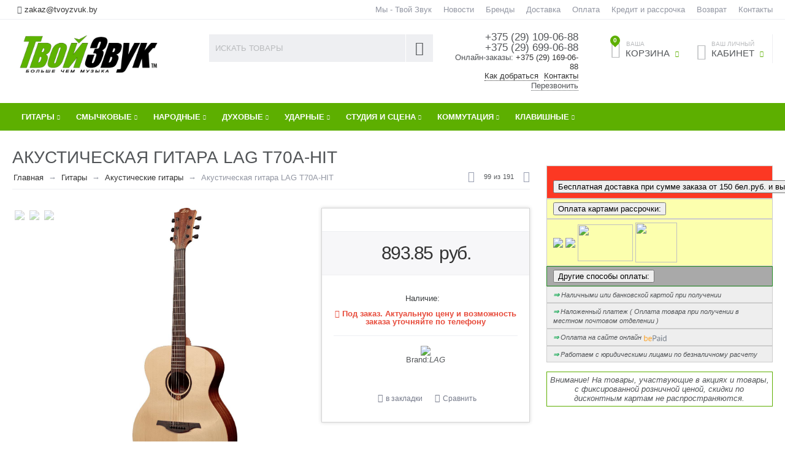

--- FILE ---
content_type: text/html; charset=utf-8
request_url: https://www.tvoyzvuk.by/gitary/akusticheskie-gitary/akusticheskaya-gitara-lag-gla-t70a-hit
body_size: 41199
content:

<!DOCTYPE html>
<html 
prefix="og: http://ogp.me/ns#" lang="ru" dir="ltr">
<head>
<title>Купить Акустическая гитара LAG T70A-HIT в Минске</title>

<base href="https://www.tvoyzvuk.by/" />
<meta http-equiv="Content-Type" content="text/html; charset=utf-8" data-ca-mode="" />
<meta name="viewport" content="initial-scale=1.0, user-scalable=no, width=device-width" />

<meta name="description" content="Купить Акустическая гитара LAG T70A-HIT с доставкой по Минску и Беларуси. Гарантия качества. Более 15 лет на рынке. Подробная консультация с музыкантами, без выходных." />


<meta name="keywords" content="" />
<meta name="format-detection" content="telephone=no"><meta property="og:type" content="website" />
<meta name="cmsmagazine" content="b55b3ce6a6b9c4d16194dc6efd5e2613" />


 







<meta name="format-detection" content="telephone=no"><meta property="og:locale" content="ru_RU"/>
<meta property="og:url" content="https://www.tvoyzvuk.by/gitary/akusticheskie-gitary/akusticheskaya-gitara-lag-gla-t70a-hit"/>
    <meta property="og:title" content="Купить Акустическая гитара LAG T70A-HIT в Минске"/>
    <meta property="og:type" content="product"/>
    <meta property="og:image" content="https://www.tvoyzvuk.by/images/detailed/39/6j6ylqzw8b8cgksowo04k0o8s.jpg"/>
    <meta property="og:description"
          content="Купить Акустическая гитара LAG T70A-HIT с доставкой по Минску и Беларуси. Гарантия качества. Более 15 лет на рынке. Подробная консультация с музыкантами, без выходных."/>
<meta name="cmsmagazine" content="b55b3ce6a6b9c4d16194dc6efd5e2613" />

<meta name="google-site-verification" content="hYpBuuhMdQWCJ2Om1l4PnCwzRUU1KA8HU9v0jyJiK9s" />


    <link href="https://www.tvoyzvuk.by/images/logos/36/guitar-icon.png" rel="shortcut icon" type="image/png" />



<link type="text/css" rel="stylesheet" href="https://www.tvoyzvuk.by/var/cache/misc/assets/design/themes/abt__unitheme/css/standalone.f87d4f4d5671c87470bc6375f74332501760966425.css" />
<!-- Google Tag Manager -->
<script type="text/javascript" data-no-defer>
(function(w,d,s,l,i){w[l]=w[l]||[];w[l].push({'gtm.start':
new Date().getTime(),event:'gtm.js'});var f=d.getElementsByTagName(s)[0],
j=d.createElement(s),dl=l!='dataLayer'?'&l='+l:'';j.async=true;j.src=
'https://www.googletagmanager.com/gtm.js?id='+i+dl;f.parentNode.insertBefore(j,f);
})(window,document,'script','dataLayer','GTM-KWWVG25');</script>
<!-- End Google Tag Manager -->

<!-- Facebook Pixel Code -->
<script type="text/javascript" data-no-defer>
!function(f,b,e,v,n,t,s)
{if(f.fbq)return;n=f.fbq=function(){n.callMethod?
n.callMethod.apply(n,arguments):n.queue.push(arguments)};
if(!f._fbq)f._fbq=n;n.push=n;n.loaded=!0;n.version='2.0';
n.queue=[];t=b.createElement(e);t.async=!0;
t.src=v;s=b.getElementsByTagName(e)[0];
s.parentNode.insertBefore(t,s)}(window, document,'script',
'https://connect.facebook.net/en_US/fbevents.js');
fbq('init', '467527420573760');
fbq('track', 'PageView');
</script>
<noscript><img height="1" width="1" style="display:none"
src="https://www.facebook.com/tr?id=467527420573760&ev=PageView&noscript=1"
/></noscript>
<!-- End Facebook Pixel Code -->

<script type="text/javascript" data-no-defer>
(function(i,s,o,g,r,a,m){
    i['GoogleAnalyticsObject']=r;
    i[r]=i[r]||function(){(i[r].q=i[r].q||[]).push(arguments)},i[r].l=1*new Date();
    a=s.createElement(o), m=s.getElementsByTagName(o)[0];
    a.async=1;
    a.src=g;
    m.parentNode.insertBefore(a,m)
})(window,document,'script','//www.google-analytics.com/analytics.js','ga');
ga('create', 'UA-3697301-3', 'auto');
ga('send', 'pageview', '/gitary/akusticheskie-gitary/akusticheskaya-gitara-lag-gla-t70a-hit');
</script>


</head>

<body>
    
                        
        <div class="ty-tygh  " id="tygh_container">

        <div id="ajax_overlay" class="ty-ajax-overlay"></div>
<div id="ajax_loading_box" class="ty-ajax-loading-box"></div>

        <div class="cm-notification-container notification-container">
</div>

        <div class="ty-helper-container" id="tygh_main_container">
            <!-- Google Tag Manager (noscript) -->
<noscript><iframe src="https://www.googletagmanager.com/ns.html?id=GTM-KWWVG25"
height="0" width="0" style="display:none;visibility:hidden"></iframe></noscript>
<!-- End Google Tag Manager (noscript) -->
<div id="products" class="view product8385">

                 
                
<div class="tygh-top-panel clearfix">
    <div class="container-fluid  top-grid
        ">
    				

			<div class="container-fluid-row">		
			<div class="row-fluid ">								<div class="span3 top-links-grid ty-top-grid_float">
                                            <div class="    ty-float-left">
        <div class="ty-wysiwyg-content"  data-ca-live-editor-object-id="0" data-ca-live-editor-object-type=""><!--<div class="call-in "><a  class='tel' href="tel:+375296990688"><i class="fa fa-phone"></i>
+375 (29) 699-06-88  </a></div>
<div class="call-in"><a  class='g_m_tel'   href="tel:+375291090688"><i class="fa fa-phone"></i>+375 (29) 109-06-88</a></div>-->
<div class="mail-in" style="padding:8px"><i class="uni-mail"></i>
<a class='g_m_mail' href="/cdn-cgi/l/email-protection#d8a2b9b3b9a298acaeb7a1a2aeadb3f6baa1"><span class="__cf_email__" data-cfemail="1e647f757f645e6a68716764686b75307c67">[email&#160;protected]</span></a></div>
<!-- Inline script moved to the bottom of the page -->

</div>
    </div><div class=" top-languages    ty-float-left">
        <div id="languages_1">
    
<!--languages_1--></div>
    </div><div class=" top-currencies    ty-float-left">
        <div id="currencies_2">


<!--currencies_2--></div>

    </div>
                    				</div>
					
								

					
											<div class="span13 top-links-grid">
                                            <div class=" top-quick-links ty-float-right">
        
    

        <div class="ty-text-links-wrapper">
        <span id="sw_text_links_1060" class="ty-text-links-btn cm-combination visible-phone">
            <i class="ty-icon-short-list"></i>
            <i class="ty-icon-down-micro ty-text-links-btn__arrow"></i>
        </span>
    
        <ul id="text_links_1060" class="ty-text-links cm-popup-box ty-text-links_show_inline">
                            <li class="ty-text-links__item ty-level-0">
                    <a class="ty-text-links__a" href="https://www.tvoyzvuk.by/about">Мы - Твой Звук</a> 
                                    </li>
                            <li class="ty-text-links__item ty-level-0">
                    <a class="ty-text-links__a" href="/news">Новости</a> 
                                    </li>
                            <li class="ty-text-links__item ty-level-0">
                    <a class="ty-text-links__a" href="/brands">Бренды</a> 
                                    </li>
                            <li class="ty-text-links__item ty-level-0">
                    <a class="ty-text-links__a" href="https://www.tvoyzvuk.by/dostavka">Доставка</a> 
                                    </li>
                            <li class="ty-text-links__item ty-level-0 ty-quick-menu__delivery">
                    <a class="ty-text-links__a" href="https://www.tvoyzvuk.by/oplata-i-dostavka">Оплата </a> 
                                    </li>
                            <li class="ty-text-links__item ty-level-0">
                    <a class="ty-text-links__a" href="https://www.tvoyzvuk.by/kredit-i-rassrochka">Кредит и рассрочка</a> 
                                    </li>
                            <li class="ty-text-links__item ty-level-0 ty-quick-menu__return">
                    <a class="ty-text-links__a" href="https://www.tvoyzvuk.by/vozvrat">Возврат </a> 
                                    </li>
                            <li class="ty-text-links__item ty-level-0 ty-quick-menu__contacts">
                    <a class="ty-text-links__a" href="/kontakty">Контакты</a> 
                                    </li>
                    </ul>

        </div>
    
    </div>
                    				</div>
			</div>		
			</div>	
</div>
</div>

<div class="tygh-header clearfix" itemscope itemtype="https://schema.org/WPHeader">
    <meta itemprop="headline" content="Твой Звук">
    <meta itemprop="description" content="Магазин музыкальных инструментов и оборудования в Минске">
    <div class="container-fluid  header-grid ab_uni-adv-header
        ">
    				

			<div class="container-fluid-row">		
			<div class="row-fluid ">								<div class="span4 adv-top-logo-grid">
                                            <div class=" top-logo">
        <div class="ty-logo-container">
    <a href="https://www.tvoyzvuk.by" title="Музыкальный магазин Твой Звук">
        <img src="https://www.tvoyzvuk.by/images/logos/36/logo_Твой_Звук.png" width="2560" height="823" alt="Музыкальный магазин Твой Звук" class="ty-logo-container__image" />
    </a>
</div>
    </div>
                    				</div>
					
								

					
											<div class="span5 adv-search-block-grid">
                                            <div class=" top-search">
        <div class="ty-search-block">
    <form action="https://www.tvoyzvuk.by" name="search_form" method="get">
        <input type="hidden" name="subcats" value="Y" />
        <input type="hidden" name="pcode_from_q" value="Y" />
        <input type="hidden" name="pshort" value="Y" />
        <input type="hidden" name="pfull" value="Y" />
        <input type="hidden" name="pname" value="Y" />
        <input type="hidden" name="pkeywords" value="Y" />
        <input type="hidden" name="search_performed" value="Y" />

        


        <input type="text" name="q" value="" id="search_input" title="Искать товары" class="ty-search-block__input cm-hint" /><button title="Найти" class="ty-search-magnifier" type="submit"><i class="ty-icon-search"></i></button>
<input type="hidden" name="dispatch" value="products.search" />
        
    </form>
</div>


    </div>
                    				</div>
					
								

					
											<div class="span3 ">
                                            <div class=" ty-float-right">
        <div class="ty-wysiwyg-content"  data-ca-live-editor-object-id="0" data-ca-live-editor-object-type=""><div class="ty-cr-phone-number">
  <!-- <div class="ty-cr-work">Без выходных</div> -->
  <div class="ty-cr-phone"><a class='g_m_tel'   href="tel:+375291090688"><i class="fa fa-phone"></i><span class="ty-cr-phone-prefix">+375&nbsp;(29)&nbsp;</span>109-06-88</a><br><a class='g_m_tel' href="tel:+375296990688"><i class="fa fa-phone"></i><span class="ty-cr-phone-prefix">+375&nbsp;(29)&nbsp;</span>699-06-88</a></div>
<span>Онлайн-заказы: </span>
    <a class='g_m_tel' href="tel:+375291690688"><i class="fa fa-phone"></i><span class="ty-cr-phone-prefix">+375&nbsp;(29)&nbsp;</span>169-06-88</a>
  <div class="ty-cr-phone-number-link">
  <div class="ty-cr-link"><a href="https://www.tvoyzvuk.by/kontakty?how">Как добраться</a></div>
  <div class="ty-cr-link"><a href="https://www.tvoyzvuk.by/kontakty">Контакты</a></div>
  <div class="ty-cr-link">    



<div id="opener_call_request_1063" class="cm-dialog-opener cm-dialog-auto-size "  data-ca-target-id="content_call_request_1063"  rel="nofollow"><span>Перезвонить</span></div>

<div class="hidden" id="content_call_request_1063" title="Перезвонить">
        <div id="call_request_1063">

<form name="call_requests_form_main" id="form_call_request_1063" action="https://www.tvoyzvuk.by" method="post" class="cm-ajax cm-ajax-full-render">
<input type="hidden" name="result_ids" value="call_request_1063" />
<input type="hidden" name="return_url" value="index.php?dispatch=products.view&amp;product_id=8385" />


<div class="ty-control-group">
    <label class="ty-control-group__title" for="call_data_call_request_1063_name">Ваше имя</label>
    <input id="call_data_call_request_1063_name" size="50" class="ty-input-text-full" type="text" name="call_data[name]" value="" />
</div>

<div class="ty-control-group">
    <label for="call_data_call_request_1063_phone" class="ty-control-group__title cm-cr-mask-phone-lbl cm-required">Телефон</label>
    <input id="call_data_call_request_1063_phone" class="ty-input-text-full cm-cr-mask-phone" size="50" type="text" name="call_data[phone]" value="" />
</div>


    <div class="ty-control-group">
        <label for="call_data_call_request_1063_convenient_time_from" class="ty-control-group__title">Удобное время</label>
        <input id="call_data_call_request_1063_convenient_time_from" class="ty-input-text cm-cr-mask-time" size="6" type="text" name="call_data[time_from]" value="" placeholder="09:00" /> -
        <input id="call_data_call_request_1063_convenient_time_to" class="ty-input-text cm-cr-mask-time" size="6" type="text" name="call_data[time_to]" value="" placeholder="20:00" />
    </div>


        <div class="captcha ty-control-group">
        <label for="recaptcha_6970774995893" class="cm-required cm-recaptcha ty-captcha__label">Антибот</label>
        <div id="recaptcha_6970774995893" class="cm-recaptcha"></div>
    </div>


<div class="buttons-container">
        
 
    <button  class="ty-btn__primary ty-btn__big cm-form-dialog-closer ty-btn ty-btn" type="submit" name="dispatch[call_requests.request]" >Отправить</button>


</div>

</form>

<!--call_request_1063--></div>


</div>
</div>  </div>
  </div>
  </div>
    </div>
                    				</div>
					
								

					
											<div class="span4 adv-cart-content-grid">
                                            <div class="ty-dropdown-box  top-my-account hidden-phone ty-float-right">
        <div id="sw_dropdown_1066" class="ty-dropdown-box__title cm-combination unlogged">
            
                                <a class="ty-account-info__title" href="https://www.tvoyzvuk.by/profiles-update">
        <i class="ty-icon-user"></i>&nbsp;
        <span class="ty-account-info__title-txt" ><small>Ваш личный</small>Кабинет</span>
        <i class="ty-icon-down-micro ty-account-info__user-arrow"></i>
    </a>

                        

        </div>
        <div id="dropdown_1066" class="cm-popup-box ty-dropdown-box__content hidden">
            

<div id="account_info_1066">
        <ul class="ty-account-info">
        
                        
            <li class="ty-account-info__item ty-dropdown-box__item"><a class="ty-account-info__a underlined" href="https://www.tvoyzvuk.by/orders" rel="nofollow">Заказы</a></li>
                                            <li class="ty-account-info__item ty-dropdown-box__item"><a class="ty-account-info__a underlined" href="https://www.tvoyzvuk.by/compare" rel="nofollow">Список сравнения</a></li>
                        

        
<li class="ty-account-info__item ty-dropdown-box__item"><a class="ty-account-info__a" href="https://www.tvoyzvuk.by/wishlist" rel="nofollow">Закладки</a></li>
    </ul>

    
    <div class="ty-account-info__buttons buttons-container">
                    
            <a href="https://www.tvoyzvuk.by/login/?return_url=index.php%3Fdispatch%3Dproducts.view%26product_id%3D8385"  data-ca-target-id="login_block1066" class="cm-dialog-opener cm-dialog-auto-size ty-btn ty-btn__secondary" rel="nofollow">Войти</a><a href="https://www.tvoyzvuk.by/profiles-add" rel="nofollow" class="ty-btn ty-btn__primary">Регистрация</a>
            

                            <div  id="login_block1066" class="hidden" title="Войти">
                    <div class="ty-login-popup">
                        

        <form name="popup1066_form" action="https://www.tvoyzvuk.by" method="post">
    <input type="hidden" name="return_url" value="index.php?dispatch=products.view&amp;product_id=8385" />
    <input type="hidden" name="redirect_url" value="index.php?dispatch=products.view&amp;product_id=8385" />

                <div class="ty-control-group">
            <label for="login_popup1066" class="ty-login__filed-label ty-control-group__label cm-required cm-trim cm-email">E-mail</label>
            <input type="text" id="login_popup1066" name="user_login" size="30" value="" class="ty-login__input cm-focus" />
        </div>

        
        <div class="ty-control-group ty-password-forgot">
            <label for="psw_popup1066" class="ty-login__filed-label ty-control-group__label ty-password-forgot__label cm-required">Пароль</label><a href="https://www.tvoyzvuk.by/index.php?dispatch=auth.recover_password" class="ty-password-forgot__a"  tabindex="5">Забыли пароль?</a>
            <input type="password" id="psw_popup1066" name="password" size="30" value="" class="ty-login__input" maxlength="32" />
        </div>

                    <div class="ty-login-reglink ty-center">
                <a class="ty-login-reglink__a" href="https://www.tvoyzvuk.by/profiles-add" rel="nofollow">Создать учетную запись</a>
            </div>
                


        

        
        
            <div class="buttons-container clearfix">
                <div class="ty-float-right">
                        
 
    <button  class="ty-btn__login ty-btn__secondary ty-btn" type="submit" name="dispatch[auth.login]" >Войти</button>


                </div>
                <div class="ty-login__remember-me">
                    <label for="remember_me_popup1066" class="ty-login__remember-me-label"><input class="checkbox" type="checkbox" name="remember_me" id="remember_me_popup1066" value="Y" />Запомнить</label>
                </div>
            </div>
        

    </form>


                    </div>
                </div>
                        </div>
<!--account_info_1066--></div>

        </div>
    </div><div class=" ty-dropdown-box top-cart-content ty-float-right">
        
    <div class="ty-dropdown-box" id="cart_status_1065">
         <div id="sw_dropdown_1065" class="ty-dropdown-box__title  cm-combination">
        <div>
            
    <i class="ty-minicart__icon ty-icon-basket empty"><span class="basket-cart-amount">0</span></i>
    <span class="ty-minicart-title empty-cart ty-hand"><small>Ваша</small>&nbsp;Корзина</span>
    <i class="ty-icon-down-micro"></i>


        </div>
        </div>
        <div id="dropdown_1065" class="cm-popup-box ty-dropdown-box__content hidden">
            
                <div class="cm-cart-content cm-cart-content-thumb cm-cart-content-delete">
                        <div class="ty-cart-items">
                                                            <div class="ty-cart-items__empty ty-center">Корзина</div>
                                                    </div>

                                                <div class="cm-cart-buttons ty-cart-content__buttons buttons-container hidden">
                            <div class="ty-float-left">
                                <a href="https://www.tvoyzvuk.by/cart" rel="nofollow" class="ty-btn ty-btn__secondary">Корзина</a>
                            </div>
                                                        <div class="ty-float-right">
                                <a href="https://www.tvoyzvuk.by/checkout" rel="nofollow" class="ty-btn ty-btn__primary">Оформить заказ</a>
                            </div>
                                                    </div>
                        
                </div>
            

        </div>
    <!--cart_status_1065--></div>



    </div><div class=" hidden adv-search-button-grid ty-float-right">
        <div class="ty-wysiwyg-content"  data-ca-live-editor-object-id="0" data-ca-live-editor-object-type=""><a class="search-button-mobile" onclick="ShowSearch()"><i class="ty-icon-search"></i></a>
<a class="close-button-mobile hidden" onclick="HideSearch()"><i class="uni-close"></i></a>
</div>
    </div>
                    				</div>
			</div>		
			</div>					

			<div class="container-fluid-row">		
			<div class="row-fluid ">								<div class="span16 top-menu-grid  small-grid top-menu">
                                            <div class=" cat-menu-horizontal">
        


    <ul class="ty-menu__items cm-responsive-menu" itemscope="" itemtype="https://schema.org/SiteNavigationElement">
        

		<li class="ty-menu__item ty-menu__menu-btn visible-phone">
		    <a class="ty-menu__item-link" onclick="$('.cat-menu-horizontal .ty-menu__items').toggleClass('open');">
		        <i class="ty-icon-short-list"></i>
		        <span>Каталог товаров</span>
		    </a>
		</li>

                                                        
                                                    
                
                        <li class="ty-menu__item  cm-menu-item-responsive  first-lvl  ty-menu-item__apparel tzicons-gitary ">
                                            <a class="ty-menu__item-toggle visible-phone cm-responsive-menu-toggle">
                            <i class="ty-menu__icon-open ty-icon-down-open"></i>
                            <i class="ty-menu__icon-hide ty-icon-up-open"></i>
                        </a>
                                        <a  href="/gitary" class="ty-menu__item-link a-first-lvl">
                        <div class="menu-lvl-ctn">
                            Гитары<i class="icon-right-dir"></i>                        </div>
                    </a>
                
                                                                                                                        <div class="ty-menu__submenu" id="topmenu_231_37658eddd934aeadf317af478cc5f196">
                            
                                <ul class="ty-menu__submenu-items cm-responsive-menu-submenu dropdown-column-item dropdown-3columns  clearfix">

                                		                        

		                        										<ul class="ty-menu__submenu-col">

                                    
                                    	
                                        <li class="ty-top-mine__submenu-col">

                                                                                        <div class="ty-menu__submenu-item-header  ty-menu__submenu-item-header-active">
                                                <a href="/gitary" class="ty-menu__submenu-link" itemprop="url">Гитары </a>
                                                <meta itemprop="name" content="Гитары " />
                                            </div>
                                                                                            <a class="ty-menu__item-toggle visible-phone cm-responsive-menu-toggle">
                                                    <i class="ty-menu__icon-open ty-icon-down-open"></i>
                                                    <i class="ty-menu__icon-hide ty-icon-up-open"></i>
                                                </a>
                                                                                        <div class="ty-menu__submenu">
                                                <ul class="ty-menu__submenu-list cm-responsive-menu-submenu"  >
                                                                                                            
                                                                                                                                                                                <li class="ty-menu__submenu-item">
                                                                <a href="https://www.tvoyzvuk.by/gitary/akusticheskie-gitary" class="ty-menu__submenu-link"  itemprop="url">Акустические гитары</a>
                                                                <meta itemprop="name" content="Акустические гитары" />
                                                            </li>
                                                                                                                                                                                <li class="ty-menu__submenu-item">
                                                                <a href="https://www.tvoyzvuk.by/gitary/klassicheskie" class="ty-menu__submenu-link"  itemprop="url">Классические гитары</a>
                                                                <meta itemprop="name" content="Классические гитары" />
                                                            </li>
                                                                                                                                                                                <li class="ty-menu__submenu-item">
                                                                <a href="https://www.tvoyzvuk.by/gitary/elektrogitary" class="ty-menu__submenu-link"  itemprop="url">Электрогитары</a>
                                                                <meta itemprop="name" content="Электрогитары" />
                                                            </li>
                                                                                                                                                                                <li class="ty-menu__submenu-item">
                                                                <a href="https://www.tvoyzvuk.by/gitary/bas-gitary" class="ty-menu__submenu-link"  itemprop="url">Бас-гитары</a>
                                                                <meta itemprop="name" content="Бас-гитары" />
                                                            </li>
                                                                                                                                                                                <li class="ty-menu__submenu-item">
                                                                <a href="https://www.tvoyzvuk.by/gitary/ukulele" class="ty-menu__submenu-link"  itemprop="url">Укулеле</a>
                                                                <meta itemprop="name" content="Укулеле" />
                                                            </li>
                                                                                                                                                                                <li class="ty-menu__submenu-item">
                                                                <a href="https://www.tvoyzvuk.by/gitary/detskie-gitary" class="ty-menu__submenu-link"  itemprop="url">Детские гитары</a>
                                                                <meta itemprop="name" content="Детские гитары" />
                                                            </li>
                                                                                                                                                                                <li class="ty-menu__submenu-item">
                                                                <a href="/narodnye-instrumenty/bandjo" class="ty-menu__submenu-link"  itemprop="url">Банджо</a>
                                                                <meta itemprop="name" content="Банджо" />
                                                            </li>
                                                                                                                

                                                                                                    </ul>
                                               	                                            </div>
                                        </li>
                                    
                                    	
                                        <li class="ty-top-mine__submenu-col">

                                                                                        <div class="ty-menu__submenu-item-header ">
                                                <a href="/struny" class="ty-menu__submenu-link" itemprop="url">Струны</a>
                                                <meta itemprop="name" content="Струны" />
                                            </div>
                                                                                            <a class="ty-menu__item-toggle visible-phone cm-responsive-menu-toggle">
                                                    <i class="ty-menu__icon-open ty-icon-down-open"></i>
                                                    <i class="ty-menu__icon-hide ty-icon-up-open"></i>
                                                </a>
                                                                                        <div class="ty-menu__submenu">
                                                <ul class="ty-menu__submenu-list cm-responsive-menu-submenu"  >
                                                                                                            
                                                                                                                                                                                <li class="ty-menu__submenu-item">
                                                                <a href="/struny/struny-dlya-akusticheskih-gitar-metall" class="ty-menu__submenu-link"  itemprop="url">Струны для акустической гитары (металл)</a>
                                                                <meta itemprop="name" content="Струны для акустической гитары (металл)" />
                                                            </li>
                                                                                                                                                                                <li class="ty-menu__submenu-item">
                                                                <a href="/struny/struny-dlya-akusticheskih-gitar-neylon" class="ty-menu__submenu-link"  itemprop="url">Струны для классической гитары (нейлон)</a>
                                                                <meta itemprop="name" content="Струны для классической гитары (нейлон)" />
                                                            </li>
                                                                                                                                                                                <li class="ty-menu__submenu-item">
                                                                <a href="/struny/struny-dlya-elektrogitar" class="ty-menu__submenu-link"  itemprop="url">Струны для электрогитары</a>
                                                                <meta itemprop="name" content="Струны для электрогитары" />
                                                            </li>
                                                                                                                                                                                <li class="ty-menu__submenu-item">
                                                                <a href="/struny/struny-dlya-bas-gitar" class="ty-menu__submenu-link"  itemprop="url">Струны для бас-гитары</a>
                                                                <meta itemprop="name" content="Струны для бас-гитары" />
                                                            </li>
                                                                                                                                                                                <li class="ty-menu__submenu-item">
                                                                <a href="/struny/struny-dlya-ukulele" class="ty-menu__submenu-link"  itemprop="url">Струны для укулеле</a>
                                                                <meta itemprop="name" content="Струны для укулеле" />
                                                            </li>
                                                                                                                                                                                <li class="ty-menu__submenu-item">
                                                                <a href="/struny/struny-dlya-bandjo" class="ty-menu__submenu-link"  itemprop="url">Струны для банджо</a>
                                                                <meta itemprop="name" content="Струны для банджо" />
                                                            </li>
                                                                                                                

                                                                                                    </ul>
                                               	                                            </div>
                                        </li>
                                    
                                    	
                                        <li class="ty-top-mine__submenu-col">

                                                                                        <div class="ty-menu__submenu-item-header ">
                                                <a href="/processory-i-pedali-effektov" class="ty-menu__submenu-link" itemprop="url">Педали эффектов и процессоры</a>
                                                <meta itemprop="name" content="Педали эффектов и процессоры" />
                                            </div>
                                                                                            <a class="ty-menu__item-toggle visible-phone cm-responsive-menu-toggle">
                                                    <i class="ty-menu__icon-open ty-icon-down-open"></i>
                                                    <i class="ty-menu__icon-hide ty-icon-up-open"></i>
                                                </a>
                                                                                        <div class="ty-menu__submenu">
                                                <ul class="ty-menu__submenu-list cm-responsive-menu-submenu"  >
                                                                                                            
                                                                                                                                                                                <li class="ty-menu__submenu-item">
                                                                <a href="https://www.tvoyzvuk.by/processory-i-pedali-effektov/gitarnye-processory-i-pedali" class="ty-menu__submenu-link"  itemprop="url">Педали эффектов</a>
                                                                <meta itemprop="name" content="Педали эффектов" />
                                                            </li>
                                                                                                                                                                                <li class="ty-menu__submenu-item">
                                                                <a href="https://www.tvoyzvuk.by/processory-i-pedali-effektov/processory-effektov" class="ty-menu__submenu-link"  itemprop="url">Процессоры эффектов</a>
                                                                <meta itemprop="name" content="Процессоры эффектов" />
                                                            </li>
                                                                                                                                                                                <li class="ty-menu__submenu-item">
                                                                <a href="https://www.tvoyzvuk.by/processory-i-pedali-effektov/pedalbordy-sumki-dlya-pedaley" class="ty-menu__submenu-link"  itemprop="url">Педалборды, сумки для педалей</a>
                                                                <meta itemprop="name" content="Педалборды, сумки для педалей" />
                                                            </li>
                                                                                                                                                                                <li class="ty-menu__submenu-item">
                                                                <a href="https://www.tvoyzvuk.by/processory-i-pedali-effektov/aksessuary-i-zapchasti" class="ty-menu__submenu-link"  itemprop="url">Питание и аксессуары</a>
                                                                <meta itemprop="name" content="Питание и аксессуары" />
                                                            </li>
                                                                                                                                                                                <li class="ty-menu__submenu-item">
                                                                <a href="https://www.tvoyzvuk.by/processory-i-pedali-effektov/vokalnaya-obrabotka" class="ty-menu__submenu-link"  itemprop="url">Вокальные педали и процессоры</a>
                                                                <meta itemprop="name" content="Вокальные педали и процессоры" />
                                                            </li>
                                                                                                                

                                                                                                    </ul>
                                               	                                            </div>
                                        </li>
                                    
                                    </ul>
                                    									<ul class="ty-menu__submenu-col">

                                    
                                    	
                                        <li class="ty-top-mine__submenu-col">

                                                                                        <div class="ty-menu__submenu-item-header ">
                                                <a href="/gitarnye-aksessuary" class="ty-menu__submenu-link" itemprop="url">Аксессуары для гитар</a>
                                                <meta itemprop="name" content="Аксессуары для гитар" />
                                            </div>
                                                                                            <a class="ty-menu__item-toggle visible-phone cm-responsive-menu-toggle">
                                                    <i class="ty-menu__icon-open ty-icon-down-open"></i>
                                                    <i class="ty-menu__icon-hide ty-icon-up-open"></i>
                                                </a>
                                                                                        <div class="ty-menu__submenu">
                                                <ul class="ty-menu__submenu-list cm-responsive-menu-submenu"  >
                                                                                                            
                                                                                                                                                                                <li class="ty-menu__submenu-item">
                                                                <a href="https://www.tvoyzvuk.by/gitarnye-aksessuary/aksessuary" class="ty-menu__submenu-link"  itemprop="url">Аксессуары для гитар</a>
                                                                <meta itemprop="name" content="Аксессуары для гитар" />
                                                            </li>
                                                                                                                                                                                <li class="ty-menu__submenu-item">
                                                                <a href="https://www.tvoyzvuk.by/gitarnye-aksessuary/kapodastry" class="ty-menu__submenu-link"  itemprop="url">Каподастры</a>
                                                                <meta itemprop="name" content="Каподастры" />
                                                            </li>
                                                                                                                                                                                <li class="ty-menu__submenu-item">
                                                                <a href="https://www.tvoyzvuk.by/gitarnye-aksessuary/mediatory-kogti" class="ty-menu__submenu-link"  itemprop="url">Медиаторы/Когти</a>
                                                                <meta itemprop="name" content="Медиаторы/Когти" />
                                                            </li>
                                                                                                                                                                                <li class="ty-menu__submenu-item">
                                                                <a href="https://www.tvoyzvuk.by/gitarnye-aksessuary/podstavki-pod-nogu-gitarista" class="ty-menu__submenu-link"  itemprop="url">Подставки под ногу гитариста</a>
                                                                <meta itemprop="name" content="Подставки под ногу гитариста" />
                                                            </li>
                                                                                                                                                                                <li class="ty-menu__submenu-item">
                                                                <a href="https://www.tvoyzvuk.by/gitarnye-aksessuary/remni-dlya-gitar" class="ty-menu__submenu-link"  itemprop="url">Ремни для гитар</a>
                                                                <meta itemprop="name" content="Ремни для гитар" />
                                                            </li>
                                                                                                                                                                                <li class="ty-menu__submenu-item">
                                                                <a href="https://www.tvoyzvuk.by/gitarnye-aksessuary/slaydery" class="ty-menu__submenu-link"  itemprop="url">Слайдеры</a>
                                                                <meta itemprop="name" content="Слайдеры" />
                                                            </li>
                                                                                                                                                                                <li class="ty-menu__submenu-item">
                                                                <a href="https://www.tvoyzvuk.by/gitarnye-aksessuary/sredstva-po-uhodu" class="ty-menu__submenu-link"  itemprop="url">Средства по уходу</a>
                                                                <meta itemprop="name" content="Средства по уходу" />
                                                            </li>
                                                                                                                                                                                <li class="ty-menu__submenu-item">
                                                                <a href="https://www.tvoyzvuk.by/gitarnye-aksessuary/chehly-i-keysy" class="ty-menu__submenu-link"  itemprop="url">Чехлы и кейсы</a>
                                                                <meta itemprop="name" content="Чехлы и кейсы" />
                                                            </li>
                                                                                                                                                                                <li class="ty-menu__submenu-item">
                                                                <a href="/kommutaciya-i-razemy/kabeli-gitarnye-mono" class="ty-menu__submenu-link"  itemprop="url">Коммутация</a>
                                                                <meta itemprop="name" content="Коммутация" />
                                                            </li>
                                                                                                                

                                                                                                    </ul>
                                               	                                            </div>
                                        </li>
                                    
                                    	
                                        <li class="ty-top-mine__submenu-col">

                                                                                        <div class="ty-menu__submenu-item-header ">
                                                <a href="https://www.tvoyzvuk.by/zvukosnimateli-tembrobloki" class="ty-menu__submenu-link" itemprop="url">Звукосниматели/Темброблоки</a>
                                                <meta itemprop="name" content="Звукосниматели/Темброблоки" />
                                            </div>
                                                                                            <a class="ty-menu__item-toggle visible-phone cm-responsive-menu-toggle">
                                                    <i class="ty-menu__icon-open ty-icon-down-open"></i>
                                                    <i class="ty-menu__icon-hide ty-icon-up-open"></i>
                                                </a>
                                                                                        <div class="ty-menu__submenu">
                                                <ul class="ty-menu__submenu-list cm-responsive-menu-submenu"  >
                                                                                                            
                                                                                                                                                                                <li class="ty-menu__submenu-item">
                                                                <a href="https://www.tvoyzvuk.by/zvukosnimateli-tembrobloki/seymour-duncan-dlya-elektrogitar" class="ty-menu__submenu-link"  itemprop="url">Звукосниматели для электрогитар</a>
                                                                <meta itemprop="name" content="Звукосниматели для электрогитар" />
                                                            </li>
                                                                                                                                                                                <li class="ty-menu__submenu-item">
                                                                <a href="https://www.tvoyzvuk.by/zvukosnimateli-tembrobloki/seymour-duncan-dlya-bas-gitar" class="ty-menu__submenu-link"  itemprop="url">Звукосниматели для бас-гитар</a>
                                                                <meta itemprop="name" content="Звукосниматели для бас-гитар" />
                                                            </li>
                                                                                                                                                                                <li class="ty-menu__submenu-item">
                                                                <a href="https://www.tvoyzvuk.by/zvukosnimateli-tembrobloki/zvukosnimateli-dlya-akusticheskih-gitar" class="ty-menu__submenu-link"  itemprop="url">Звукосниматели для акустических гитар</a>
                                                                <meta itemprop="name" content="Звукосниматели для акустических гитар" />
                                                            </li>
                                                                                                                                                                                <li class="ty-menu__submenu-item">
                                                                <a href="https://www.tvoyzvuk.by/zvukosnimateli-tembrobloki/zvukosnimateli-dlya-smychkovyh" class="ty-menu__submenu-link"  itemprop="url">Звукосниматели для смычковых</a>
                                                                <meta itemprop="name" content="Звукосниматели для смычковых" />
                                                            </li>
                                                                                                                                                                                <li class="ty-menu__submenu-item">
                                                                <a href="https://www.tvoyzvuk.by/zvukosnimateli-tembrobloki/tembrobloki" class="ty-menu__submenu-link"  itemprop="url">Темброблоки</a>
                                                                <meta itemprop="name" content="Темброблоки" />
                                                            </li>
                                                                                                                                                                                <li class="ty-menu__submenu-item">
                                                                <a href="https://www.tvoyzvuk.by/zvukosnimateli-tembrobloki/zvukosnimateli-dlya-klassicheskih-gitar" class="ty-menu__submenu-link"  itemprop="url">Звукосниматели для классических гитар</a>
                                                                <meta itemprop="name" content="Звукосниматели для классических гитар" />
                                                            </li>
                                                                                                                

                                                                                                    </ul>
                                               	                                            </div>
                                        </li>
                                    
                                    	
                                        <li class="ty-top-mine__submenu-col">

                                                                                        <div class="ty-menu__submenu-item-header ">
                                                <a href="/gitarnaya-furnitura" class="ty-menu__submenu-link" itemprop="url">Гитарная фурнитура</a>
                                                <meta itemprop="name" content="Гитарная фурнитура" />
                                            </div>
                                                                                            <a class="ty-menu__item-toggle visible-phone cm-responsive-menu-toggle">
                                                    <i class="ty-menu__icon-open ty-icon-down-open"></i>
                                                    <i class="ty-menu__icon-hide ty-icon-up-open"></i>
                                                </a>
                                                                                        <div class="ty-menu__submenu">
                                                <ul class="ty-menu__submenu-list hiddenCol cm-responsive-menu-submenu" style="height: 228px;" >
                                                                                                            
                                                                                                                                                                                <li class="ty-menu__submenu-item">
                                                                <a href="https://www.tvoyzvuk.by/gitarnaya-furnitura/vinty-i-shurupy" class="ty-menu__submenu-link"  itemprop="url">Винты и шурупы</a>
                                                                <meta itemprop="name" content="Винты и шурупы" />
                                                            </li>
                                                                                                                                                                                <li class="ty-menu__submenu-item">
                                                                <a href="https://www.tvoyzvuk.by/gitarnaya-furnitura/gnezda" class="ty-menu__submenu-link"  itemprop="url">Гнёзда</a>
                                                                <meta itemprop="name" content="Гнёзда" />
                                                            </li>
                                                                                                                                                                                <li class="ty-menu__submenu-item">
                                                                <a href="https://www.tvoyzvuk.by/gitarnaya-furnitura/derjateli-remnya" class="ty-menu__submenu-link"  itemprop="url">Держатели ремня</a>
                                                                <meta itemprop="name" content="Держатели ремня" />
                                                            </li>
                                                                                                                                                                                <li class="ty-menu__submenu-item">
                                                                <a href="https://www.tvoyzvuk.by/gitarnaya-furnitura/zaschitnye-paneli-kryshki" class="ty-menu__submenu-link"  itemprop="url">Защитные панели, крышки</a>
                                                                <meta itemprop="name" content="Защитные панели, крышки" />
                                                            </li>
                                                                                                                                                                                <li class="ty-menu__submenu-item">
                                                                <a href="https://www.tvoyzvuk.by/gitarnaya-furnitura/klyuchi-regulirovki" class="ty-menu__submenu-link"  itemprop="url">Ключи регулировки</a>
                                                                <meta itemprop="name" content="Ключи регулировки" />
                                                            </li>
                                                                                                                                                                                <li class="ty-menu__submenu-item">
                                                                <a href="https://www.tvoyzvuk.by/gitarnaya-furnitura/gotoh-hosco" class="ty-menu__submenu-link"  itemprop="url">Колки</a>
                                                                <meta itemprop="name" content="Колки" />
                                                            </li>
                                                                                                                                                                                <li class="ty-menu__submenu-item">
                                                                <a href="https://www.tvoyzvuk.by/gitarnaya-furnitura/lady" class="ty-menu__submenu-link"  itemprop="url">Лады</a>
                                                                <meta itemprop="name" content="Лады" />
                                                            </li>
                                                                                                                                                                                <li class="ty-menu__submenu-item">
                                                                <a href="https://www.tvoyzvuk.by/gitarnaya-furnitura/nasadki-dlya-pereklyuchateley" class="ty-menu__submenu-link"  itemprop="url">Насадки для переключателей</a>
                                                                <meta itemprop="name" content="Насадки для переключателей" />
                                                            </li>
                                                                                                                                                                                <li class="ty-menu__submenu-item">
                                                                <a href="https://www.tvoyzvuk.by/gitarnaya-furnitura/pereklyuchateli" class="ty-menu__submenu-link"  itemprop="url">Переключатели</a>
                                                                <meta itemprop="name" content="Переключатели" />
                                                            </li>
                                                                                                                                                                                <li class="ty-menu__submenu-item">
                                                                <a href="https://www.tvoyzvuk.by/gitarnaya-furnitura/porojki" class="ty-menu__submenu-link"  itemprop="url">Порожки</a>
                                                                <meta itemprop="name" content="Порожки" />
                                                            </li>
                                                                                                                                                                                <li class="ty-menu__submenu-item">
                                                                <a href="https://www.tvoyzvuk.by/gitarnaya-furnitura/potenciometry" class="ty-menu__submenu-link"  itemprop="url">Потенциометры и электроника</a>
                                                                <meta itemprop="name" content="Потенциометры и электроника" />
                                                            </li>
                                                                                                                                                                                <li class="ty-menu__submenu-item">
                                                                <a href="https://www.tvoyzvuk.by/gitarnaya-furnitura/prochee" class="ty-menu__submenu-link"  itemprop="url">Прочая гитарная фурнитура</a>
                                                                <meta itemprop="name" content="Прочая гитарная фурнитура" />
                                                            </li>
                                                                                                                                                                                <li class="ty-menu__submenu-item">
                                                                <a href="https://www.tvoyzvuk.by/gitarnaya-furnitura/ramki-i-kryshki-zvukosnimateley" class="ty-menu__submenu-link"  itemprop="url">Рамки и крышки звукоснимателей</a>
                                                                <meta itemprop="name" content="Рамки и крышки звукоснимателей" />
                                                            </li>
                                                                                                                                                                                <li class="ty-menu__submenu-item">
                                                                <a href="https://www.tvoyzvuk.by/gitarnaya-furnitura/reteynery" class="ty-menu__submenu-link"  itemprop="url">Ретейнеры</a>
                                                                <meta itemprop="name" content="Ретейнеры" />
                                                            </li>
                                                                                                                                                                                <li class="ty-menu__submenu-item">
                                                                <a href="https://www.tvoyzvuk.by/gitarnaya-furnitura/ruchki-potenciometrov" class="ty-menu__submenu-link"  itemprop="url">Ручки потенциометров</a>
                                                                <meta itemprop="name" content="Ручки потенциометров" />
                                                            </li>
                                                                                                                                                                                <li class="ty-menu__submenu-item">
                                                                <a href="https://www.tvoyzvuk.by/gitarnaya-furnitura/strunoderjateli" class="ty-menu__submenu-link"  itemprop="url">Струнодержатели</a>
                                                                <meta itemprop="name" content="Струнодержатели" />
                                                            </li>
                                                                                                                                                                                <li class="ty-menu__submenu-item">
                                                                <a href="https://www.tvoyzvuk.by/gitarnaya-furnitura/chasti-k-strunoderjatelyam" class="ty-menu__submenu-link"  itemprop="url">Части к струнодержателям</a>
                                                                <meta itemprop="name" content="Части к струнодержателям" />
                                                            </li>
                                                                                                                

                                                                                                    </ul>
                                               	                                                <a href="javascript:void(0);" onMouseOver="$(this).prev().addClass('view');$(this).addClass('hidden');" class="ty-menu__submenu-link-more">Еще <i class="ty-icon-plus-circle"></i></a>
                                                                                            </div>
                                        </li>
                                    
                                    </ul>
                                    									<ul class="ty-menu__submenu-col">

                                    
                                    	
                                        <li class="ty-top-mine__submenu-col">

                                                                                        <div class="ty-menu__submenu-item-header ">
                                                <a href="https://www.tvoyzvuk.by/usiliteli-i-kabinety" class="ty-menu__submenu-link" itemprop="url">Усилители и кабинеты</a>
                                                <meta itemprop="name" content="Усилители и кабинеты" />
                                            </div>
                                                                                            <a class="ty-menu__item-toggle visible-phone cm-responsive-menu-toggle">
                                                    <i class="ty-menu__icon-open ty-icon-down-open"></i>
                                                    <i class="ty-menu__icon-hide ty-icon-up-open"></i>
                                                </a>
                                                                                        <div class="ty-menu__submenu">
                                                <ul class="ty-menu__submenu-list cm-responsive-menu-submenu"  >
                                                                                                            
                                                                                                                                                                                <li class="ty-menu__submenu-item">
                                                                <a href="https://www.tvoyzvuk.by/usiliteli-i-kabinety/usilenie-dlya-akusticheskih-gitar" class="ty-menu__submenu-link"  itemprop="url">Комбоусилители (комбики) для акустических гитар</a>
                                                                <meta itemprop="name" content="Комбоусилители (комбики) для акустических гитар" />
                                                            </li>
                                                                                                                                                                                <li class="ty-menu__submenu-item">
                                                                <a href="https://www.tvoyzvuk.by/usiliteli-i-kabinety/usiliteli-dlya-bas-gitar" class="ty-menu__submenu-link"  itemprop="url">Комбоусилители (комбики) для бас-гитар</a>
                                                                <meta itemprop="name" content="Комбоусилители (комбики) для бас-гитар" />
                                                            </li>
                                                                                                                                                                                <li class="ty-menu__submenu-item">
                                                                <a href="https://www.tvoyzvuk.by/usiliteli-i-kabinety/usiliteli-dlya-elektrogitar" class="ty-menu__submenu-link"  itemprop="url">Комбоусилители (комбики) для электрогитар</a>
                                                                <meta itemprop="name" content="Комбоусилители (комбики) для электрогитар" />
                                                            </li>
                                                                                                                                                                                <li class="ty-menu__submenu-item">
                                                                <a href="https://www.tvoyzvuk.by/usiliteli-i-kabinety/aksessuary-i-zapchasti" class="ty-menu__submenu-link"  itemprop="url">Аксессуары и запчасти</a>
                                                                <meta itemprop="name" content="Аксессуары и запчасти" />
                                                            </li>
                                                                                                                                                                                <li class="ty-menu__submenu-item">
                                                                <a href="https://www.tvoyzvuk.by/usiliteli-i-kabinety/kabinety-dlya-bas-gitar" class="ty-menu__submenu-link"  itemprop="url">Кабинеты для бас-гитар</a>
                                                                <meta itemprop="name" content="Кабинеты для бас-гитар" />
                                                            </li>
                                                                                                                                                                                <li class="ty-menu__submenu-item">
                                                                <a href="https://www.tvoyzvuk.by/usiliteli-i-kabinety/kabinety-dlya-elektrogitar" class="ty-menu__submenu-link"  itemprop="url">Кабинеты для электрогитар</a>
                                                                <meta itemprop="name" content="Кабинеты для электрогитар" />
                                                            </li>
                                                                                                                                                                                <li class="ty-menu__submenu-item">
                                                                <a href="https://www.tvoyzvuk.by/usiliteli-i-kabinety/predusiliteli-dlya-naushnikov" class="ty-menu__submenu-link"  itemprop="url">Предусилители для наушников</a>
                                                                <meta itemprop="name" content="Предусилители для наушников" />
                                                            </li>
                                                                                                                                                                                <li class="ty-menu__submenu-item">
                                                                <a href="https://www.tvoyzvuk.by/usiliteli-i-kabinety/usiliteli-dlya-klavishnyh" class="ty-menu__submenu-link"  itemprop="url">Усилители для клавишных</a>
                                                                <meta itemprop="name" content="Усилители для клавишных" />
                                                            </li>
                                                                                                                

                                                                                                    </ul>
                                               	                                            </div>
                                        </li>
                                    
                                    	
                                        <li class="ty-top-mine__submenu-col">

                                                                                        <div class="ty-menu__submenu-item-header ">
                                                <a href="/tyunery-metronomy-kamertony/tyunery-i-metronomy" class="ty-menu__submenu-link" itemprop="url">Тюнеры и метрономы</a>
                                                <meta itemprop="name" content="Тюнеры и метрономы" />
                                            </div>
                                                                                        <div class="ty-menu__submenu">
                                                <ul class="ty-menu__submenu-list cm-responsive-menu-submenu"  >
                                                                                                    </ul>
                                               	                                            </div>
                                        </li>
                                    
                                    	
                                        <li class="ty-top-mine__submenu-col">

                                                                                        <div class="ty-menu__submenu-item-header ">
                                                <a href="/stoyki-i-pyupitry/gitarnye-stoyki" class="ty-menu__submenu-link" itemprop="url">Гитарные стойки</a>
                                                <meta itemprop="name" content="Гитарные стойки" />
                                            </div>
                                                                                        <div class="ty-menu__submenu">
                                                <ul class="ty-menu__submenu-list cm-responsive-menu-submenu"  >
                                                                                                    </ul>
                                               	                                            </div>
                                        </li>
                                    
                                    </ul>
                                    
                                                                        <li class="last-delim-spacer"></li>
                                    <li class="ty-menu__submenu-dropdown-bottom">
                                        <a href="/gitary">Больше Гитары <i class="text-arrow">&rarr;</i></a>
                                    </li>
                                    
                                    
                                </ul>
                            

                        </div>
                    
                            </li>
                                                        
                                                    
                
                        <li class="ty-menu__item  cm-menu-item-responsive  first-lvl  ty-menu-item__media  tzicons-bow ">
                                            <a class="ty-menu__item-toggle visible-phone cm-responsive-menu-toggle">
                            <i class="ty-menu__icon-open ty-icon-down-open"></i>
                            <i class="ty-menu__icon-hide ty-icon-up-open"></i>
                        </a>
                                        <a  href="/smychkovye-instrumenty" class="ty-menu__item-link a-first-lvl">
                        <div class="menu-lvl-ctn">
                            Смычковые<i class="icon-right-dir"></i>                        </div>
                    </a>
                
                                                                                                                        <div class="ty-menu__submenu" id="topmenu_231_98beafd9ef98fbb4e46b2baabb615481">
                            
                                <ul class="ty-menu__submenu-items cm-responsive-menu-submenu dropdown-column-item dropdown-3columns  clearfix">

                                		                        

		                        										<ul class="ty-menu__submenu-col">

                                    
                                    	
                                        <li class="ty-top-mine__submenu-col">

                                                                                        <div class="ty-menu__submenu-item-header ">
                                                <a href="/smychkovye-instrumenty" class="ty-menu__submenu-link" itemprop="url">Смычковые инструменты</a>
                                                <meta itemprop="name" content="Смычковые инструменты" />
                                            </div>
                                                                                            <a class="ty-menu__item-toggle visible-phone cm-responsive-menu-toggle">
                                                    <i class="ty-menu__icon-open ty-icon-down-open"></i>
                                                    <i class="ty-menu__icon-hide ty-icon-up-open"></i>
                                                </a>
                                                                                        <div class="ty-menu__submenu">
                                                <ul class="ty-menu__submenu-list cm-responsive-menu-submenu"  >
                                                                                                            
                                                                                                                                                                                <li class="ty-menu__submenu-item">
                                                                <a href="/smychkovye-instrumenty/skripki" class="ty-menu__submenu-link"  itemprop="url">Скрипки</a>
                                                                <meta itemprop="name" content="Скрипки" />
                                                            </li>
                                                                                                                                                                                <li class="ty-menu__submenu-item">
                                                                <a href="/smychkovye-instrumenty/alty" class="ty-menu__submenu-link"  itemprop="url">Альты</a>
                                                                <meta itemprop="name" content="Альты" />
                                                            </li>
                                                                                                                                                                                <li class="ty-menu__submenu-item">
                                                                <a href="/smychkovye-instrumenty/violoncheli" class="ty-menu__submenu-link"  itemprop="url">Виолончели</a>
                                                                <meta itemprop="name" content="Виолончели" />
                                                            </li>
                                                                                                                                                                                <li class="ty-menu__submenu-item">
                                                                <a href="/smychkovye-instrumenty/kontrabasy" class="ty-menu__submenu-link"  itemprop="url">Контрабасы</a>
                                                                <meta itemprop="name" content="Контрабасы" />
                                                            </li>
                                                                                                                

                                                                                                    </ul>
                                               	                                            </div>
                                        </li>
                                    
                                    	
                                        <li class="ty-top-mine__submenu-col">

                                                                                        <div class="ty-menu__submenu-item-header ">
                                                <a href="/smychkovye-instrumenty/aksessuary" class="ty-menu__submenu-link" itemprop="url">Аксессуары для смычковых</a>
                                                <meta itemprop="name" content="Аксессуары для смычковых" />
                                            </div>
                                                                                            <a class="ty-menu__item-toggle visible-phone cm-responsive-menu-toggle">
                                                    <i class="ty-menu__icon-open ty-icon-down-open"></i>
                                                    <i class="ty-menu__icon-hide ty-icon-up-open"></i>
                                                </a>
                                                                                        <div class="ty-menu__submenu">
                                                <ul class="ty-menu__submenu-list cm-responsive-menu-submenu"  >
                                                                                                            
                                                                                                                                                                                <li class="ty-menu__submenu-item">
                                                                <a href="smychkovye-instrumenty/aksessuary/smychki" class="ty-menu__submenu-link"  itemprop="url">Смычки</a>
                                                                <meta itemprop="name" content="Смычки" />
                                                            </li>
                                                                                                                                                                                <li class="ty-menu__submenu-item">
                                                                <a href="smychkovye-instrumenty/aksessuary/mostiki" class="ty-menu__submenu-link"  itemprop="url">Мостики</a>
                                                                <meta itemprop="name" content="Мостики" />
                                                            </li>
                                                                                                                                                                                <li class="ty-menu__submenu-item">
                                                                <a href="smychkovye-instrumenty/aksessuary/surdiny" class="ty-menu__submenu-link"  itemprop="url">Сурдины</a>
                                                                <meta itemprop="name" content="Сурдины" />
                                                            </li>
                                                                                                                                                                                <li class="ty-menu__submenu-item">
                                                                <a href="smychkovye-instrumenty/aksessuary/antivolchki" class="ty-menu__submenu-link"  itemprop="url">Антиволчки</a>
                                                                <meta itemprop="name" content="Антиволчки" />
                                                            </li>
                                                                                                                                                                                <li class="ty-menu__submenu-item">
                                                                <a href="smychkovye-instrumenty/aksessuary/kanifol" class="ty-menu__submenu-link"  itemprop="url">Канифоль</a>
                                                                <meta itemprop="name" content="Канифоль" />
                                                            </li>
                                                                                                                                                                                <li class="ty-menu__submenu-item">
                                                                <a href="smychkovye-instrumenty/aksessuary/dlya-violoncheli" class="ty-menu__submenu-link"  itemprop="url">Упор для шпиля</a>
                                                                <meta itemprop="name" content="Упор для шпиля" />
                                                            </li>
                                                                                                                                                                                <li class="ty-menu__submenu-item">
                                                                <a href="smychkovye-instrumenty/aksessuary/raznoe" class="ty-menu__submenu-link"  itemprop="url">Кейсы и чехлы для смычковых инструментов</a>
                                                                <meta itemprop="name" content="Кейсы и чехлы для смычковых инструментов" />
                                                            </li>
                                                                                                                                                                                <li class="ty-menu__submenu-item">
                                                                <a href="smychkovye-instrumenty/aksessuary/dlya-skripki" class="ty-menu__submenu-link"  itemprop="url">Поддержание влажности и средства по уходу</a>
                                                                <meta itemprop="name" content="Поддержание влажности и средства по уходу" />
                                                            </li>
                                                                                                                                                                                <li class="ty-menu__submenu-item">
                                                                <a href="stoyki-i-pyupitry/stoyki-dlya-skripok" class="ty-menu__submenu-link"  itemprop="url">Стойки для скрипок</a>
                                                                <meta itemprop="name" content="Стойки для скрипок" />
                                                            </li>
                                                                                                                

                                                                                                    </ul>
                                               	                                            </div>
                                        </li>
                                    
                                    </ul>
                                    									<ul class="ty-menu__submenu-col">

                                    
                                    	
                                        <li class="ty-top-mine__submenu-col">

                                                                                        <div class="ty-menu__submenu-item-header ">
                                                <a href="smychkovye-instrumenty/komplektuyuschie-dlya-smychkovyh-instrumentov" class="ty-menu__submenu-link" itemprop="url">Комплектующие для смычковых </a>
                                                <meta itemprop="name" content="Комплектующие для смычковых " />
                                            </div>
                                                                                            <a class="ty-menu__item-toggle visible-phone cm-responsive-menu-toggle">
                                                    <i class="ty-menu__icon-open ty-icon-down-open"></i>
                                                    <i class="ty-menu__icon-hide ty-icon-up-open"></i>
                                                </a>
                                                                                        <div class="ty-menu__submenu">
                                                <ul class="ty-menu__submenu-list cm-responsive-menu-submenu"  >
                                                                                                            
                                                                                                                                                                                <li class="ty-menu__submenu-item">
                                                                <a href="https://www.tvoyzvuk.by/smychkovye-instrumenty/komplektuyuschie-dlya-smychkovyh-instrumentov/podstavki" class="ty-menu__submenu-link"  itemprop="url">Подставки</a>
                                                                <meta itemprop="name" content="Подставки" />
                                                            </li>
                                                                                                                                                                                <li class="ty-menu__submenu-item">
                                                                <a href="https://www.tvoyzvuk.by/smychkovye-instrumenty/komplektuyuschie-dlya-smychkovyh-instrumentov/podgrifniki" class="ty-menu__submenu-link"  itemprop="url">Подгрифники</a>
                                                                <meta itemprop="name" content="Подгрифники" />
                                                            </li>
                                                                                                                                                                                <li class="ty-menu__submenu-item">
                                                                <a href="https://www.tvoyzvuk.by/smychkovye-instrumenty/komplektuyuschie-dlya-smychkovyh-instrumentov/podborodniki" class="ty-menu__submenu-link"  itemprop="url">Подбородники </a>
                                                                <meta itemprop="name" content="Подбородники " />
                                                            </li>
                                                                                                                                                                                <li class="ty-menu__submenu-item">
                                                                <a href="https://www.tvoyzvuk.by/smychkovye-instrumenty/komplektuyuschie-dlya-smychkovyh-instrumentov/kolki" class="ty-menu__submenu-link"  itemprop="url">Колки</a>
                                                                <meta itemprop="name" content="Колки" />
                                                            </li>
                                                                                                                                                                                <li class="ty-menu__submenu-item">
                                                                <a href="https://www.tvoyzvuk.by/smychkovye-instrumenty/komplektuyuschie-dlya-smychkovyh-instrumentov/pugovicy" class="ty-menu__submenu-link"  itemprop="url">Пуговицы</a>
                                                                <meta itemprop="name" content="Пуговицы" />
                                                            </li>
                                                                                                                                                                                <li class="ty-menu__submenu-item">
                                                                <a href="https://www.tvoyzvuk.by/smychkovye-instrumenty/komplektuyuschie-dlya-smychkovyh-instrumentov/mashinka" class="ty-menu__submenu-link"  itemprop="url">Машинки</a>
                                                                <meta itemprop="name" content="Машинки" />
                                                            </li>
                                                                                                                                                                                <li class="ty-menu__submenu-item">
                                                                <a href="https://www.tvoyzvuk.by/smychkovye-instrumenty/komplektuyuschie-dlya-smychkovyh-instrumentov/shpili" class="ty-menu__submenu-link"  itemprop="url">Шпили</a>
                                                                <meta itemprop="name" content="Шпили" />
                                                            </li>
                                                                                                                                                                                <li class="ty-menu__submenu-item">
                                                                <a href="https://www.tvoyzvuk.by/smychkovye-instrumenty/komplektuyuschie-dlya-smychkovyh-instrumentov/zhilka" class="ty-menu__submenu-link"  itemprop="url">Жилки</a>
                                                                <meta itemprop="name" content="Жилки" />
                                                            </li>
                                                                                                                                                                                <li class="ty-menu__submenu-item">
                                                                <a href="https://www.tvoyzvuk.by/smychkovye-instrumenty/komplektuyuschie-dlya-smychkovyh-instrumentov/porozhki" class="ty-menu__submenu-link"  itemprop="url">Порожки для для смычковых инструментов</a>
                                                                <meta itemprop="name" content="Порожки для для смычковых инструментов" />
                                                            </li>
                                                                                                                

                                                                                                    </ul>
                                               	                                            </div>
                                        </li>
                                    
                                    	
                                        <li class="ty-top-mine__submenu-col">

                                                                                        <div class="ty-menu__submenu-item-header ">
                                                <a href="/struny" class="ty-menu__submenu-link" itemprop="url">Струны</a>
                                                <meta itemprop="name" content="Струны" />
                                            </div>
                                                                                            <a class="ty-menu__item-toggle visible-phone cm-responsive-menu-toggle">
                                                    <i class="ty-menu__icon-open ty-icon-down-open"></i>
                                                    <i class="ty-menu__icon-hide ty-icon-up-open"></i>
                                                </a>
                                                                                        <div class="ty-menu__submenu">
                                                <ul class="ty-menu__submenu-list cm-responsive-menu-submenu"  >
                                                                                                            
                                                                                                                                                                                <li class="ty-menu__submenu-item">
                                                                <a href="/struny/struny-dlya-skripki" class="ty-menu__submenu-link"  itemprop="url">Струны для скрипки</a>
                                                                <meta itemprop="name" content="Струны для скрипки" />
                                                            </li>
                                                                                                                                                                                <li class="ty-menu__submenu-item">
                                                                <a href="/struny/struny-dlya-alta" class="ty-menu__submenu-link"  itemprop="url">Струны для альта</a>
                                                                <meta itemprop="name" content="Струны для альта" />
                                                            </li>
                                                                                                                                                                                <li class="ty-menu__submenu-item">
                                                                <a href="/struny/struny-dlya-violoncheli" class="ty-menu__submenu-link"  itemprop="url">Струны для виолончели</a>
                                                                <meta itemprop="name" content="Струны для виолончели" />
                                                            </li>
                                                                                                                                                                                <li class="ty-menu__submenu-item">
                                                                <a href="/struny/struny-dlya-kontrabasa" class="ty-menu__submenu-link"  itemprop="url">Струны для контрабаса</a>
                                                                <meta itemprop="name" content="Струны для контрабаса" />
                                                            </li>
                                                                                                                

                                                                                                    </ul>
                                               	                                            </div>
                                        </li>
                                    
                                    </ul>
                                    									<ul class="ty-menu__submenu-col">

                                    
                                    	
                                        <li class="ty-top-mine__submenu-col">

                                                                                        <div class="ty-menu__submenu-item-header ">
                                                <a href="smychkovye-instrumenty/v-pomosch-masteru" class="ty-menu__submenu-link" itemprop="url">В помощь мастеру</a>
                                                <meta itemprop="name" content="В помощь мастеру" />
                                            </div>
                                                                                            <a class="ty-menu__item-toggle visible-phone cm-responsive-menu-toggle">
                                                    <i class="ty-menu__icon-open ty-icon-down-open"></i>
                                                    <i class="ty-menu__icon-hide ty-icon-up-open"></i>
                                                </a>
                                                                                        <div class="ty-menu__submenu">
                                                <ul class="ty-menu__submenu-list cm-responsive-menu-submenu"  >
                                                                                                            
                                                                                                                                                                                <li class="ty-menu__submenu-item">
                                                                <a href="https://www.tvoyzvuk.by/smychkovye-instrumenty/v-pomosch-masteru/volos-dlya-smychka" class="ty-menu__submenu-link"  itemprop="url">Волос для смычка</a>
                                                                <meta itemprop="name" content="Волос для смычка" />
                                                            </li>
                                                                                                                                                                                <li class="ty-menu__submenu-item">
                                                                <a href="https://www.tvoyzvuk.by/smychkovye-instrumenty/v-pomosch-masteru/zagotovki-dlya-smychkovyh-instrumentov" class="ty-menu__submenu-link"  itemprop="url">Заготовки для смычковых инструментов</a>
                                                                <meta itemprop="name" content="Заготовки для смычковых инструментов" />
                                                            </li>
                                                                                                                                                                                <li class="ty-menu__submenu-item">
                                                                <a href="https://www.tvoyzvuk.by/smychkovye-instrumenty/v-pomosch-masteru/chasti-dlya-smychka" class="ty-menu__submenu-link"  itemprop="url">Части для смычка</a>
                                                                <meta itemprop="name" content="Части для смычка" />
                                                            </li>
                                                                                                                                                                                <li class="ty-menu__submenu-item">
                                                                <a href="https://www.tvoyzvuk.by/smychkovye-instrumenty/v-pomosch-masteru/instrumenty" class="ty-menu__submenu-link"  itemprop="url">Инструменты</a>
                                                                <meta itemprop="name" content="Инструменты" />
                                                            </li>
                                                                                                                

                                                                                                    </ul>
                                               	                                            </div>
                                        </li>
                                    
                                    </ul>
                                    
                                                                        <li class="last-delim-spacer"></li>
                                    <li class="ty-menu__submenu-dropdown-bottom">
                                        <a href="/smychkovye-instrumenty">Больше Смычковые <i class="text-arrow">&rarr;</i></a>
                                    </li>
                                    
                                    
                                </ul>
                            

                        </div>
                    
                            </li>
                                                        
                                                    
                
                        <li class="ty-menu__item  cm-menu-item-responsive  first-lvl   tzicons-folk ">
                                            <a class="ty-menu__item-toggle visible-phone cm-responsive-menu-toggle">
                            <i class="ty-menu__icon-open ty-icon-down-open"></i>
                            <i class="ty-menu__icon-hide ty-icon-up-open"></i>
                        </a>
                                        <a  href="/narodnye-instrumenty" class="ty-menu__item-link a-first-lvl">
                        <div class="menu-lvl-ctn">
                            Народные<i class="icon-right-dir"></i>                        </div>
                    </a>
                
                                                                                                                        <div class="ty-menu__submenu" id="topmenu_231_b865bd769d2908976e60e05c9e46b829">
                            
                                <ul class="ty-menu__submenu-items cm-responsive-menu-submenu dropdown-column-item dropdown-2columns  clearfix">

                                		                        

		                        										<ul class="ty-menu__submenu-col">

                                    
                                    	
                                        <li class="ty-top-mine__submenu-col">

                                                                                        <div class="ty-menu__submenu-item-header ">
                                                <a href="/narodnye-instrumenty" class="ty-menu__submenu-link" itemprop="url">Народные инструменты</a>
                                                <meta itemprop="name" content="Народные инструменты" />
                                            </div>
                                                                                            <a class="ty-menu__item-toggle visible-phone cm-responsive-menu-toggle">
                                                    <i class="ty-menu__icon-open ty-icon-down-open"></i>
                                                    <i class="ty-menu__icon-hide ty-icon-up-open"></i>
                                                </a>
                                                                                        <div class="ty-menu__submenu">
                                                <ul class="ty-menu__submenu-list cm-responsive-menu-submenu"  >
                                                                                                            
                                                                                                                                                                                <li class="ty-menu__submenu-item">
                                                                <a href="https://www.tvoyzvuk.by/narodnye-instrumenty/balalayki" class="ty-menu__submenu-link"  itemprop="url">Балалайки</a>
                                                                <meta itemprop="name" content="Балалайки" />
                                                            </li>
                                                                                                                                                                                <li class="ty-menu__submenu-item">
                                                                <a href="https://www.tvoyzvuk.by/narodnye-instrumenty/bandjo" class="ty-menu__submenu-link"  itemprop="url">Банджо</a>
                                                                <meta itemprop="name" content="Банджо" />
                                                            </li>
                                                                                                                                                                                <li class="ty-menu__submenu-item">
                                                                <a href="https://www.tvoyzvuk.by/narodnye-instrumenty/vargany" class="ty-menu__submenu-link"  itemprop="url">Варганы</a>
                                                                <meta itemprop="name" content="Варганы" />
                                                            </li>
                                                                                                                                                                                <li class="ty-menu__submenu-item">
                                                                <a href="https://www.tvoyzvuk.by/narodnye-instrumenty/domry" class="ty-menu__submenu-link"  itemprop="url">Домры</a>
                                                                <meta itemprop="name" content="Домры" />
                                                            </li>
                                                                                                                                                                                <li class="ty-menu__submenu-item">
                                                                <a href="https://www.tvoyzvuk.by/narodnye-instrumenty/kazu" class="ty-menu__submenu-link"  itemprop="url">Казу</a>
                                                                <meta itemprop="name" content="Казу" />
                                                            </li>
                                                                                                                                                                                <li class="ty-menu__submenu-item">
                                                                <a href="https://www.tvoyzvuk.by/narodnye-instrumenty/kalimby" class="ty-menu__submenu-link"  itemprop="url">Калимбы</a>
                                                                <meta itemprop="name" content="Калимбы" />
                                                            </li>
                                                                                                                                                                                <li class="ty-menu__submenu-item">
                                                                <a href="https://www.tvoyzvuk.by/narodnye-instrumenty/mandoliny" class="ty-menu__submenu-link"  itemprop="url">Мандолины</a>
                                                                <meta itemprop="name" content="Мандолины" />
                                                            </li>
                                                                                                                                                                                <li class="ty-menu__submenu-item">
                                                                <a href="https://www.tvoyzvuk.by/narodnye-instrumenty/aksessuary-i-furnitura" class="ty-menu__submenu-link"  itemprop="url">Аксессуары и фурнитура</a>
                                                                <meta itemprop="name" content="Аксессуары и фурнитура" />
                                                            </li>
                                                                                                                                                                                <li class="ty-menu__submenu-item">
                                                                <a href="https://www.tvoyzvuk.by/narodnye-instrumenty/etnicheskie-barabany" class="ty-menu__submenu-link"  itemprop="url">Этнические барабаны</a>
                                                                <meta itemprop="name" content="Этнические барабаны" />
                                                            </li>
                                                                                                                                                                                <li class="ty-menu__submenu-item">
                                                                <a href="https://www.tvoyzvuk.by/narodnye-instrumenty/cimbaly" class="ty-menu__submenu-link"  itemprop="url">Цимбалы</a>
                                                                <meta itemprop="name" content="Цимбалы" />
                                                            </li>
                                                                                                                                                                                <li class="ty-menu__submenu-item">
                                                                <a href="https://www.tvoyzvuk.by/narodnye-instrumenty/bayany" class="ty-menu__submenu-link"  itemprop="url">Баяны</a>
                                                                <meta itemprop="name" content="Баяны" />
                                                            </li>
                                                                                                                

                                                                                                    </ul>
                                               	                                            </div>
                                        </li>
                                    
                                    </ul>
                                    									<ul class="ty-menu__submenu-col">

                                    
                                    	
                                        <li class="ty-top-mine__submenu-col">

                                                                                        <div class="ty-menu__submenu-item-header ">
                                                <a href="/struny" class="ty-menu__submenu-link" itemprop="url">Струны</a>
                                                <meta itemprop="name" content="Струны" />
                                            </div>
                                                                                            <a class="ty-menu__item-toggle visible-phone cm-responsive-menu-toggle">
                                                    <i class="ty-menu__icon-open ty-icon-down-open"></i>
                                                    <i class="ty-menu__icon-hide ty-icon-up-open"></i>
                                                </a>
                                                                                        <div class="ty-menu__submenu">
                                                <ul class="ty-menu__submenu-list cm-responsive-menu-submenu"  >
                                                                                                            
                                                                                                                                                                                <li class="ty-menu__submenu-item">
                                                                <a href="/struny/struny-dlya-bandjo" class="ty-menu__submenu-link"  itemprop="url">Струны для банджо</a>
                                                                <meta itemprop="name" content="Струны для банджо" />
                                                            </li>
                                                                                                                                                                                <li class="ty-menu__submenu-item">
                                                                <a href="/struny/struny-dlya-domry" class="ty-menu__submenu-link"  itemprop="url">Струны для домры</a>
                                                                <meta itemprop="name" content="Струны для домры" />
                                                            </li>
                                                                                                                                                                                <li class="ty-menu__submenu-item">
                                                                <a href="/struny/struny-dlya-mandoliny" class="ty-menu__submenu-link"  itemprop="url">Струны для мандолины</a>
                                                                <meta itemprop="name" content="Струны для мандолины" />
                                                            </li>
                                                                                                                

                                                                                                    </ul>
                                               	                                            </div>
                                        </li>
                                    
                                    </ul>
                                    
                                                                        <li class="last-delim-spacer"></li>
                                    <li class="ty-menu__submenu-dropdown-bottom">
                                        <a href="/narodnye-instrumenty">Больше Народные <i class="text-arrow">&rarr;</i></a>
                                    </li>
                                    
                                    
                                </ul>
                            

                        </div>
                    
                            </li>
                                                        
                                                    
                
                        <li class="ty-menu__item  cm-menu-item-responsive  first-lvl  ty-menu-item__office  tzicons-brass ">
                                            <a class="ty-menu__item-toggle visible-phone cm-responsive-menu-toggle">
                            <i class="ty-menu__icon-open ty-icon-down-open"></i>
                            <i class="ty-menu__icon-hide ty-icon-up-open"></i>
                        </a>
                                        <a  href="https://www.tvoyzvuk.by/duhovye-instrumenty" class="ty-menu__item-link a-first-lvl">
                        <div class="menu-lvl-ctn">
                            Духовые<i class="icon-right-dir"></i>                        </div>
                    </a>
                
                                        
                        <div class="ty-menu__submenu">
                            <ul class="ty-menu__submenu-items ty-menu__submenu-items-simple  cm-responsive-menu-submenu">
                                

                                                                                                        <li class="ty-menu__submenu-item">
                                        <a class="ty-menu__submenu-link"  href="https://www.tvoyzvuk.by/duhovye-instrumenty/blokfleyty">Блокфлейты</a>
                                    </li>
                                                                                                        <li class="ty-menu__submenu-item">
                                        <a class="ty-menu__submenu-link"  href="https://www.tvoyzvuk.by/duhovye-instrumenty/gubnye-garmoshki">Губные гармошки</a>
                                    </li>
                                                                                                        <li class="ty-menu__submenu-item">
                                        <a class="ty-menu__submenu-link"  href="https://www.tvoyzvuk.by/duhovye-instrumenty/didjeridu">Диджериду</a>
                                    </li>
                                                                                                        <li class="ty-menu__submenu-item">
                                        <a class="ty-menu__submenu-link"  href="https://www.tvoyzvuk.by/duhovye-instrumenty/duhovye-pod-zakaz">Духовые под заказ</a>
                                    </li>
                                                                                                        <li class="ty-menu__submenu-item">
                                        <a class="ty-menu__submenu-link"  href="https://www.tvoyzvuk.by/duhovye-instrumenty/klarnety">Кларнеты</a>
                                    </li>
                                                                                                        <li class="ty-menu__submenu-item">
                                        <a class="ty-menu__submenu-link"  href="https://www.tvoyzvuk.by/duhovye-instrumenty/melodiki">Мелодики</a>
                                    </li>
                                                                                                        <li class="ty-menu__submenu-item">
                                        <a class="ty-menu__submenu-link"  href="https://www.tvoyzvuk.by/duhovye-instrumenty/saksofony">Саксофоны</a>
                                    </li>
                                                                                                        <li class="ty-menu__submenu-item">
                                        <a class="ty-menu__submenu-link"  href="https://www.tvoyzvuk.by/duhovye-instrumenty/truby">Трубы</a>
                                    </li>
                                                                                                        <li class="ty-menu__submenu-item">
                                        <a class="ty-menu__submenu-link"  href="https://www.tvoyzvuk.by/duhovye-instrumenty/fleyty">Флейты</a>
                                    </li>
                                                                                                        <li class="ty-menu__submenu-item">
                                        <a class="ty-menu__submenu-link"  href="https://www.tvoyzvuk.by/duhovye-instrumenty/aksessuary">Аксессуары для духовых инструментов</a>
                                    </li>
                                                                                                        <li class="ty-menu__submenu-item">
                                        <a class="ty-menu__submenu-link"  href="https://www.tvoyzvuk.by/duhovye-instrumenty/okariny">Окарины</a>
                                    </li>
                                
                                
                                
                                

                            </ul>
                        </div>
                 
                            </li>
                                                        
                                                    
                
                        <li class="ty-menu__item  cm-menu-item-responsive  first-lvl  ty-menu-item__sport  tzicons-drums ">
                                            <a class="ty-menu__item-toggle visible-phone cm-responsive-menu-toggle">
                            <i class="ty-menu__icon-open ty-icon-down-open"></i>
                            <i class="ty-menu__icon-hide ty-icon-up-open"></i>
                        </a>
                                        <a  href="/udarnye" class="ty-menu__item-link a-first-lvl">
                        <div class="menu-lvl-ctn">
                            Ударные<i class="icon-right-dir"></i>                        </div>
                    </a>
                
                                                                                                                        <div class="ty-menu__submenu" id="topmenu_231_729ad24cadebd1d4de25a02274fb5cd2">
                            
                                <ul class="ty-menu__submenu-items cm-responsive-menu-submenu dropdown-column-item dropdown-3columns  clearfix">

                                		                        

		                        										<ul class="ty-menu__submenu-col">

                                    
                                    	
                                        <li class="ty-top-mine__submenu-col">

                                                                                        <div class="ty-menu__submenu-item-header ">
                                                <a href="/udarnye" class="ty-menu__submenu-link" itemprop="url">Ударные инструменты</a>
                                                <meta itemprop="name" content="Ударные инструменты" />
                                            </div>
                                                                                            <a class="ty-menu__item-toggle visible-phone cm-responsive-menu-toggle">
                                                    <i class="ty-menu__icon-open ty-icon-down-open"></i>
                                                    <i class="ty-menu__icon-hide ty-icon-up-open"></i>
                                                </a>
                                                                                        <div class="ty-menu__submenu">
                                                <ul class="ty-menu__submenu-list cm-responsive-menu-submenu"  >
                                                                                                            
                                                                                                                                                                                <li class="ty-menu__submenu-item">
                                                                <a href="/udarnye/orkestrovye-i-marshevye-barabany" class="ty-menu__submenu-link"  itemprop="url">Оркестровые и маршевые барабаны</a>
                                                                <meta itemprop="name" content="Оркестровые и маршевые барабаны" />
                                                            </li>
                                                                                                                                                                                <li class="ty-menu__submenu-item">
                                                                <a href="/udarnye/tarelki" class="ty-menu__submenu-link"  itemprop="url">Тарелки</a>
                                                                <meta itemprop="name" content="Тарелки" />
                                                            </li>
                                                                                                                                                                                <li class="ty-menu__submenu-item">
                                                                <a href="/udarnye/udarnye-ustanovki" class="ty-menu__submenu-link"  itemprop="url">Ударные установки</a>
                                                                <meta itemprop="name" content="Ударные установки" />
                                                            </li>
                                                                                                                                                                                <li class="ty-menu__submenu-item">
                                                                <a href="/udarnye/malye-barabany" class="ty-menu__submenu-link"  itemprop="url">Малые барабаны</a>
                                                                <meta itemprop="name" content="Малые барабаны" />
                                                            </li>
                                                                                                                

                                                                                                    </ul>
                                               	                                            </div>
                                        </li>
                                    
                                    </ul>
                                    									<ul class="ty-menu__submenu-col">

                                    
                                    	
                                        <li class="ty-top-mine__submenu-col">

                                                                                        <div class="ty-menu__submenu-item-header ">
                                                <a href="/perkussiya" class="ty-menu__submenu-link" itemprop="url">Перкуссия</a>
                                                <meta itemprop="name" content="Перкуссия" />
                                            </div>
                                                                                            <a class="ty-menu__item-toggle visible-phone cm-responsive-menu-toggle">
                                                    <i class="ty-menu__icon-open ty-icon-down-open"></i>
                                                    <i class="ty-menu__icon-hide ty-icon-up-open"></i>
                                                </a>
                                                                                        <div class="ty-menu__submenu">
                                                <ul class="ty-menu__submenu-list hiddenCol cm-responsive-menu-submenu" style="height: 228px;" >
                                                                                                            
                                                                                                                                                                                <li class="ty-menu__submenu-item">
                                                                <a href="https://www.tvoyzvuk.by/perkussiya/schlagwerk" class="ty-menu__submenu-link"  itemprop="url">Schlagwerk</a>
                                                                <meta itemprop="name" content="Schlagwerk" />
                                                            </li>
                                                                                                                                                                                <li class="ty-menu__submenu-item">
                                                                <a href="https://www.tvoyzvuk.by/perkussiya/bar-chaymsy" class="ty-menu__submenu-link"  itemprop="url">Бар чаймсы</a>
                                                                <meta itemprop="name" content="Бар чаймсы" />
                                                            </li>
                                                                                                                                                                                <li class="ty-menu__submenu-item">
                                                                <a href="https://www.tvoyzvuk.by/perkussiya/bongi" class="ty-menu__submenu-link"  itemprop="url">Бонги</a>
                                                                <meta itemprop="name" content="Бонги" />
                                                            </li>
                                                                                                                                                                                <li class="ty-menu__submenu-item">
                                                                <a href="https://www.tvoyzvuk.by/perkussiya/bubency" class="ty-menu__submenu-link"  itemprop="url">Бубенцы</a>
                                                                <meta itemprop="name" content="Бубенцы" />
                                                            </li>
                                                                                                                                                                                <li class="ty-menu__submenu-item">
                                                                <a href="https://www.tvoyzvuk.by/perkussiya/bubny" class="ty-menu__submenu-link"  itemprop="url">Бубны</a>
                                                                <meta itemprop="name" content="Бубны" />
                                                            </li>
                                                                                                                                                                                <li class="ty-menu__submenu-item">
                                                                <a href="https://www.tvoyzvuk.by/perkussiya/glyukofony" class="ty-menu__submenu-link"  itemprop="url">Глюкофоны</a>
                                                                <meta itemprop="name" content="Глюкофоны" />
                                                            </li>
                                                                                                                                                                                <li class="ty-menu__submenu-item">
                                                                <a href="https://www.tvoyzvuk.by/perkussiya/darbuki" class="ty-menu__submenu-link"  itemprop="url">Дарбуки</a>
                                                                <meta itemprop="name" content="Дарбуки" />
                                                            </li>
                                                                                                                                                                                <li class="ty-menu__submenu-item">
                                                                <a href="https://www.tvoyzvuk.by/perkussiya/djembe" class="ty-menu__submenu-link"  itemprop="url">Джембе</a>
                                                                <meta itemprop="name" content="Джембе" />
                                                            </li>
                                                                                                                                                                                <li class="ty-menu__submenu-item">
                                                                <a href="https://www.tvoyzvuk.by/perkussiya/kastanety" class="ty-menu__submenu-link"  itemprop="url">Кастаньеты</a>
                                                                <meta itemprop="name" content="Кастаньеты" />
                                                            </li>
                                                                                                                                                                                <li class="ty-menu__submenu-item">
                                                                <a href="https://www.tvoyzvuk.by/perkussiya/kahony" class="ty-menu__submenu-link"  itemprop="url">Кахоны</a>
                                                                <meta itemprop="name" content="Кахоны" />
                                                            </li>
                                                                                                                                                                                <li class="ty-menu__submenu-item">
                                                                <a href="https://www.tvoyzvuk.by/perkussiya/kovbely" class="ty-menu__submenu-link"  itemprop="url">Ковбелы</a>
                                                                <meta itemprop="name" content="Ковбелы" />
                                                            </li>
                                                                                                                                                                                <li class="ty-menu__submenu-item">
                                                                <a href="https://www.tvoyzvuk.by/perkussiya/kolokolchiki" class="ty-menu__submenu-link"  itemprop="url">Колокольчики</a>
                                                                <meta itemprop="name" content="Колокольчики" />
                                                            </li>
                                                                                                                                                                                <li class="ty-menu__submenu-item">
                                                                <a href="https://www.tvoyzvuk.by/perkussiya/kongi" class="ty-menu__submenu-link"  itemprop="url">Конги</a>
                                                                <meta itemprop="name" content="Конги" />
                                                            </li>
                                                                                                                                                                                <li class="ty-menu__submenu-item">
                                                                <a href="https://www.tvoyzvuk.by/perkussiya/marakasy" class="ty-menu__submenu-link"  itemprop="url">Маракасы</a>
                                                                <meta itemprop="name" content="Маракасы" />
                                                            </li>
                                                                                                                                                                                <li class="ty-menu__submenu-item">
                                                                <a href="https://www.tvoyzvuk.by/perkussiya/metallofony" class="ty-menu__submenu-link"  itemprop="url">Металлофоны</a>
                                                                <meta itemprop="name" content="Металлофоны" />
                                                            </li>
                                                                                                                                                                                <li class="ty-menu__submenu-item">
                                                                <a href="https://www.tvoyzvuk.by/perkussiya/prochee" class="ty-menu__submenu-link"  itemprop="url">Прочее</a>
                                                                <meta itemprop="name" content="Прочее" />
                                                            </li>
                                                                                                                                                                                <li class="ty-menu__submenu-item">
                                                                <a href="https://www.tvoyzvuk.by/perkussiya/tamburiny" class="ty-menu__submenu-link"  itemprop="url">Тамбурины</a>
                                                                <meta itemprop="name" content="Тамбурины" />
                                                            </li>
                                                                                                                                                                                <li class="ty-menu__submenu-item">
                                                                <a href="https://www.tvoyzvuk.by/perkussiya/treugolniki" class="ty-menu__submenu-link"  itemprop="url">Треугольники</a>
                                                                <meta itemprop="name" content="Треугольники" />
                                                            </li>
                                                                                                                                                                                <li class="ty-menu__submenu-item">
                                                                <a href="https://www.tvoyzvuk.by/perkussiya/fleyty-dojdya" class="ty-menu__submenu-link"  itemprop="url">Флейты дождя</a>
                                                                <meta itemprop="name" content="Флейты дождя" />
                                                            </li>
                                                                                                                                                                                <li class="ty-menu__submenu-item">
                                                                <a href="https://www.tvoyzvuk.by/perkussiya/sheykery" class="ty-menu__submenu-link"  itemprop="url">Шейкеры</a>
                                                                <meta itemprop="name" content="Шейкеры" />
                                                            </li>
                                                                                                                

                                                                                                    </ul>
                                               	                                                <a href="javascript:void(0);" onMouseOver="$(this).prev().addClass('view');$(this).addClass('hidden');" class="ty-menu__submenu-link-more">Еще <i class="ty-icon-plus-circle"></i></a>
                                                                                            </div>
                                        </li>
                                    
                                    </ul>
                                    									<ul class="ty-menu__submenu-col">

                                    
                                    	
                                        <li class="ty-top-mine__submenu-col">

                                                                                        <div class="ty-menu__submenu-item-header ">
                                                <a href="/udarnye/aksessuary-i-komplektuyuschie" class="ty-menu__submenu-link" itemprop="url">Аксессуары и комплектующие</a>
                                                <meta itemprop="name" content="Аксессуары и комплектующие" />
                                            </div>
                                                                                            <a class="ty-menu__item-toggle visible-phone cm-responsive-menu-toggle">
                                                    <i class="ty-menu__icon-open ty-icon-down-open"></i>
                                                    <i class="ty-menu__icon-hide ty-icon-up-open"></i>
                                                </a>
                                                                                        <div class="ty-menu__submenu">
                                                <ul class="ty-menu__submenu-list cm-responsive-menu-submenu"  >
                                                                                                            
                                                                                                                                                                                <li class="ty-menu__submenu-item">
                                                                <a href="https://www.tvoyzvuk.by/udarnye/aksessuary-i-komplektuyuschie/barabannye-palochki" class="ty-menu__submenu-link"  itemprop="url">Барабанные палочки</a>
                                                                <meta itemprop="name" content="Барабанные палочки" />
                                                            </li>
                                                                                                                                                                                <li class="ty-menu__submenu-item">
                                                                <a href="https://www.tvoyzvuk.by/udarnye/aksessuary-i-komplektuyuschie/raznoe" class="ty-menu__submenu-link"  itemprop="url">Другое</a>
                                                                <meta itemprop="name" content="Другое" />
                                                            </li>
                                                                                                                                                                                <li class="ty-menu__submenu-item">
                                                                <a href="https://www.tvoyzvuk.by/udarnye/aksessuary-i-komplektuyuschie/zvukovye-moduli" class="ty-menu__submenu-link"  itemprop="url">Звуковые модули</a>
                                                                <meta itemprop="name" content="Звуковые модули" />
                                                            </li>
                                                                                                                                                                                <li class="ty-menu__submenu-item">
                                                                <a href="https://www.tvoyzvuk.by/udarnye/aksessuary-i-komplektuyuschie/orkestrovye-palochki" class="ty-menu__submenu-link"  itemprop="url">Оркестровые палочки</a>
                                                                <meta itemprop="name" content="Оркестровые палочки" />
                                                            </li>
                                                                                                                                                                                <li class="ty-menu__submenu-item">
                                                                <a href="https://www.tvoyzvuk.by/udarnye/aksessuary-i-komplektuyuschie/pedali" class="ty-menu__submenu-link"  itemprop="url">Педали</a>
                                                                <meta itemprop="name" content="Педали" />
                                                            </li>
                                                                                                                                                                                <li class="ty-menu__submenu-item">
                                                                <a href="https://www.tvoyzvuk.by/udarnye/aksessuary-i-komplektuyuschie/plastiki" class="ty-menu__submenu-link"  itemprop="url">Пластики</a>
                                                                <meta itemprop="name" content="Пластики" />
                                                            </li>
                                                                                                                                                                                <li class="ty-menu__submenu-item">
                                                                <a href="https://www.tvoyzvuk.by/udarnye/aksessuary-i-komplektuyuschie/pedy-trenirovochnye" class="ty-menu__submenu-link"  itemprop="url">Пэды Тренировочные</a>
                                                                <meta itemprop="name" content="Пэды Тренировочные" />
                                                            </li>
                                                                                                                                                                                <li class="ty-menu__submenu-item">
                                                                <a href="https://www.tvoyzvuk.by/udarnye/aksessuary-i-komplektuyuschie/stoyki-podstavki-derjateli" class="ty-menu__submenu-link"  itemprop="url">Стойки, подставки, держатели</a>
                                                                <meta itemprop="name" content="Стойки, подставки, держатели" />
                                                            </li>
                                                                                                                                                                                <li class="ty-menu__submenu-item">
                                                                <a href="https://www.tvoyzvuk.by/udarnye/aksessuary-i-komplektuyuschie/stulya-dlya-barabanschika" class="ty-menu__submenu-link"  itemprop="url">Стулья для барабанщика</a>
                                                                <meta itemprop="name" content="Стулья для барабанщика" />
                                                            </li>
                                                                                                                                                                                <li class="ty-menu__submenu-item">
                                                                <a href="https://www.tvoyzvuk.by/udarnye/aksessuary-i-komplektuyuschie/chehly" class="ty-menu__submenu-link"  itemprop="url">Чехлы</a>
                                                                <meta itemprop="name" content="Чехлы" />
                                                            </li>
                                                                                                                                                                                <li class="ty-menu__submenu-item">
                                                                <a href="https://www.tvoyzvuk.by/udarnye/aksessuary-i-komplektuyuschie/schetki-i-ruty" class="ty-menu__submenu-link"  itemprop="url">Щетки и руты</a>
                                                                <meta itemprop="name" content="Щетки и руты" />
                                                            </li>
                                                                                                                

                                                                                                    </ul>
                                               	                                            </div>
                                        </li>
                                    
                                    </ul>
                                    
                                                                        <li class="last-delim-spacer"></li>
                                    <li class="ty-menu__submenu-dropdown-bottom">
                                        <a href="/udarnye">Больше Ударные <i class="text-arrow">&rarr;</i></a>
                                    </li>
                                    
                                    
                                </ul>
                            

                        </div>
                    
                            </li>
                                                        
                                                    
                
                        <li class="ty-menu__item  cm-menu-item-responsive  first-lvl   tzicons-stage ">
                                            <a class="ty-menu__item-toggle visible-phone cm-responsive-menu-toggle">
                            <i class="ty-menu__icon-open ty-icon-down-open"></i>
                            <i class="ty-menu__icon-hide ty-icon-up-open"></i>
                        </a>
                                        <a  href="/studiya-i-scena" class="ty-menu__item-link a-first-lvl">
                        <div class="menu-lvl-ctn">
                            Студия и сцена<i class="icon-right-dir"></i>                        </div>
                    </a>
                
                                                                                                                        <div class="ty-menu__submenu" id="topmenu_231_a8bd1298042595d38a5141cccd3aa153">
                            
                                <ul class="ty-menu__submenu-items cm-responsive-menu-submenu dropdown-column-item dropdown-3columns  clearfix">

                                		                        

		                        										<ul class="ty-menu__submenu-col">

                                    
                                    	
                                        <li class="ty-top-mine__submenu-col">

                                                                                        <div class="ty-menu__submenu-item-header ">
                                                <a href="/zvukovoe-oborudovanie" class="ty-menu__submenu-link" itemprop="url">Звуковое оборудование</a>
                                                <meta itemprop="name" content="Звуковое оборудование" />
                                            </div>
                                                                                            <a class="ty-menu__item-toggle visible-phone cm-responsive-menu-toggle">
                                                    <i class="ty-menu__icon-open ty-icon-down-open"></i>
                                                    <i class="ty-menu__icon-hide ty-icon-up-open"></i>
                                                </a>
                                                                                        <div class="ty-menu__submenu">
                                                <ul class="ty-menu__submenu-list hiddenCol cm-responsive-menu-submenu" style="height: 228px;" >
                                                                                                            
                                                                                                                                                                                <li class="ty-menu__submenu-item">
                                                                <a href="https://www.tvoyzvuk.by/zvukovoe-oborudovanie/dj-kontrollery" class="ty-menu__submenu-link"  itemprop="url">dj контроллеры</a>
                                                                <meta itemprop="name" content="dj контроллеры" />
                                                            </li>
                                                                                                                                                                                <li class="ty-menu__submenu-item">
                                                                <a href="https://www.tvoyzvuk.by/zvukovoe-oborudovanie/midi-klaviatury" class="ty-menu__submenu-link"  itemprop="url">Midi-клавиатуры</a>
                                                                <meta itemprop="name" content="Midi-клавиатуры" />
                                                            </li>
                                                                                                                                                                                <li class="ty-menu__submenu-item">
                                                                <a href="https://www.tvoyzvuk.by/zvukovoe-oborudovanie/aksessuary" class="ty-menu__submenu-link"  itemprop="url">Аксессуары для звукового оборудования</a>
                                                                <meta itemprop="name" content="Аксессуары для звукового оборудования" />
                                                            </li>
                                                                                                                                                                                <li class="ty-menu__submenu-item">
                                                                <a href="https://www.tvoyzvuk.by/zvukovoe-oborudovanie/akusticheskie-sistemy" class="ty-menu__submenu-link"  itemprop="url">Акустические системы</a>
                                                                <meta itemprop="name" content="Акустические системы" />
                                                            </li>
                                                                                                                                                                                <li class="ty-menu__submenu-item">
                                                                <a href="https://www.tvoyzvuk.by/zvukovoe-oborudovanie/akusticheskiy-porolon" class="ty-menu__submenu-link"  itemprop="url">Акустический поролон для студии</a>
                                                                <meta itemprop="name" content="Акустический поролон для студии" />
                                                            </li>
                                                                                                                                                                                <li class="ty-menu__submenu-item">
                                                                <a href="https://www.tvoyzvuk.by/zvukovoe-oborudovanie/besprovodnye-sistemy" class="ty-menu__submenu-link"  itemprop="url">Беспроводные системы</a>
                                                                <meta itemprop="name" content="Беспроводные системы" />
                                                            </li>
                                                                                                                                                                                <li class="ty-menu__submenu-item">
                                                                <a href="https://www.tvoyzvuk.by/zvukovoe-oborudovanie/direkt-boksy" class="ty-menu__submenu-link"  itemprop="url">Директ-боксы</a>
                                                                <meta itemprop="name" content="Директ-боксы" />
                                                            </li>
                                                                                                                                                                                <li class="ty-menu__submenu-item">
                                                                <a href="https://www.tvoyzvuk.by/zvukovoe-oborudovanie/zvukovye-karty-i-audiointerfeysy" class="ty-menu__submenu-link"  itemprop="url">Звуковые карты и аудиоинтерфейсы</a>
                                                                <meta itemprop="name" content="Звуковые карты и аудиоинтерфейсы" />
                                                            </li>
                                                                                                                                                                                <li class="ty-menu__submenu-item">
                                                                <a href="https://www.tvoyzvuk.by/zvukovoe-oborudovanie/kontrollery" class="ty-menu__submenu-link"  itemprop="url">Контроллеры</a>
                                                                <meta itemprop="name" content="Контроллеры" />
                                                            </li>
                                                                                                                                                                                <li class="ty-menu__submenu-item">
                                                                <a href="https://www.tvoyzvuk.by/zvukovoe-oborudovanie/mikrofony" class="ty-menu__submenu-link"  itemprop="url">Микрофоны</a>
                                                                <meta itemprop="name" content="Микрофоны" />
                                                            </li>
                                                                                                                                                                                <li class="ty-menu__submenu-item">
                                                                <a href="https://www.tvoyzvuk.by/zvukovoe-oborudovanie/mikshernye-pulty" class="ty-menu__submenu-link"  itemprop="url">Микшерные пульты</a>
                                                                <meta itemprop="name" content="Микшерные пульты" />
                                                            </li>
                                                                                                                                                                                <li class="ty-menu__submenu-item">
                                                                <a href="https://www.tvoyzvuk.by/zvukovoe-oborudovanie/naushniki" class="ty-menu__submenu-link"  itemprop="url">Наушники</a>
                                                                <meta itemprop="name" content="Наушники" />
                                                            </li>
                                                                                                                                                                                <li class="ty-menu__submenu-item">
                                                                <a href="https://www.tvoyzvuk.by/zvukovoe-oborudovanie/predusiliteli" class="ty-menu__submenu-link"  itemprop="url">Предусилители</a>
                                                                <meta itemprop="name" content="Предусилители" />
                                                            </li>
                                                                                                                                                                                <li class="ty-menu__submenu-item">
                                                                <a href="https://www.tvoyzvuk.by/zvukovoe-oborudovanie/pribory-obrabotki-zvuka" class="ty-menu__submenu-link"  itemprop="url">Приборы обработки звука</a>
                                                                <meta itemprop="name" content="Приборы обработки звука" />
                                                            </li>
                                                                                                                                                                                <li class="ty-menu__submenu-item">
                                                                <a href="https://www.tvoyzvuk.by/zvukovoe-oborudovanie/raznoe" class="ty-menu__submenu-link"  itemprop="url">Разное</a>
                                                                <meta itemprop="name" content="Разное" />
                                                            </li>
                                                                                                                                                                                <li class="ty-menu__submenu-item">
                                                                <a href="https://www.tvoyzvuk.by/zvukovoe-oborudovanie/rekordery-i-akssesuary" class="ty-menu__submenu-link"  itemprop="url">Рекордеры и акссесуары</a>
                                                                <meta itemprop="name" content="Рекордеры и акссесуары" />
                                                            </li>
                                                                                                                                                                                <li class="ty-menu__submenu-item">
                                                                <a href="https://www.tvoyzvuk.by/zvukovoe-oborudovanie/rekovye-stoyki-i-keysy" class="ty-menu__submenu-link"  itemprop="url">Рэковые стойки и кейсы</a>
                                                                <meta itemprop="name" content="Рэковые стойки и кейсы" />
                                                            </li>
                                                                                                                                                                                <li class="ty-menu__submenu-item">
                                                                <a href="https://www.tvoyzvuk.by/zvukovoe-oborudovanie/sintezatory" class="ty-menu__submenu-link"  itemprop="url">Синтезаторы</a>
                                                                <meta itemprop="name" content="Синтезаторы" />
                                                            </li>
                                                                                                                                                                                <li class="ty-menu__submenu-item">
                                                                <a href="https://www.tvoyzvuk.by/zvukovoe-oborudovanie/sistemy-personalnogo-monitoringa" class="ty-menu__submenu-link"  itemprop="url">Системы персонального мониторинга</a>
                                                                <meta itemprop="name" content="Системы персонального мониторинга" />
                                                            </li>
                                                                                                                                                                                <li class="ty-menu__submenu-item">
                                                                <a href="https://www.tvoyzvuk.by/zvukovoe-oborudovanie/studijnye-monitory" class="ty-menu__submenu-link"  itemprop="url">Студийные мониторы</a>
                                                                <meta itemprop="name" content="Студийные мониторы" />
                                                            </li>
                                                                                                                                                                                <li class="ty-menu__submenu-item">
                                                                <a href="https://www.tvoyzvuk.by/zvukovoe-oborudovanie/usiliteli" class="ty-menu__submenu-link"  itemprop="url">Усилители</a>
                                                                <meta itemprop="name" content="Усилители" />
                                                            </li>
                                                                                                                

                                                                                                    </ul>
                                               	                                                <a href="javascript:void(0);" onMouseOver="$(this).prev().addClass('view');$(this).addClass('hidden');" class="ty-menu__submenu-link-more">Еще <i class="ty-icon-plus-circle"></i></a>
                                                                                            </div>
                                        </li>
                                    
                                    	
                                        <li class="ty-top-mine__submenu-col">

                                                                                        <div class="ty-menu__submenu-item-header ">
                                                <a href="/svetovoe-oborudovanie" class="ty-menu__submenu-link" itemprop="url">Подсветка для нот</a>
                                                <meta itemprop="name" content="Подсветка для нот" />
                                            </div>
                                                                                        <div class="ty-menu__submenu">
                                                <ul class="ty-menu__submenu-list cm-responsive-menu-submenu"  >
                                                                                                    </ul>
                                               	                                            </div>
                                        </li>
                                    
                                    </ul>
                                    									<ul class="ty-menu__submenu-col">

                                    
                                    	
                                        <li class="ty-top-mine__submenu-col">

                                                                                        <div class="ty-menu__submenu-item-header ">
                                                <a href="zvukovoe-oborudovanie/mikrofony" class="ty-menu__submenu-link" itemprop="url">Микрофоны</a>
                                                <meta itemprop="name" content="Микрофоны" />
                                            </div>
                                                                                            <a class="ty-menu__item-toggle visible-phone cm-responsive-menu-toggle">
                                                    <i class="ty-menu__icon-open ty-icon-down-open"></i>
                                                    <i class="ty-menu__icon-hide ty-icon-up-open"></i>
                                                </a>
                                                                                        <div class="ty-menu__submenu">
                                                <ul class="ty-menu__submenu-list cm-responsive-menu-submenu"  >
                                                                                                            
                                                                                                                                                                                <li class="ty-menu__submenu-item">
                                                                <a href="https://www.tvoyzvuk.by/zvukovoe-oborudovanie/mikrofony/dinamicheskie-mikrofony" class="ty-menu__submenu-link"  itemprop="url">Динамические микрофоны</a>
                                                                <meta itemprop="name" content="Динамические микрофоны" />
                                                            </li>
                                                                                                                                                                                <li class="ty-menu__submenu-item">
                                                                <a href="https://www.tvoyzvuk.by/zvukovoe-oborudovanie/mikrofony/radiomikrofony" class="ty-menu__submenu-link"  itemprop="url">Радиомикрофоны</a>
                                                                <meta itemprop="name" content="Радиомикрофоны" />
                                                            </li>
                                                                                                                                                                                <li class="ty-menu__submenu-item">
                                                                <a href="https://www.tvoyzvuk.by/zvukovoe-oborudovanie/mikrofony/petlichki" class="ty-menu__submenu-link"  itemprop="url">Петлички</a>
                                                                <meta itemprop="name" content="Петлички" />
                                                            </li>
                                                                                                                                                                                <li class="ty-menu__submenu-item">
                                                                <a href="https://www.tvoyzvuk.by/zvukovoe-oborudovanie/mikrofony/kondensatornye-mikrofony" class="ty-menu__submenu-link"  itemprop="url">Конденсаторные микрофоны</a>
                                                                <meta itemprop="name" content="Конденсаторные микрофоны" />
                                                            </li>
                                                                                                                                                                                <li class="ty-menu__submenu-item">
                                                                <a href="https://www.tvoyzvuk.by/zvukovoe-oborudovanie/mikrofony/detskie-mikrofony" class="ty-menu__submenu-link"  itemprop="url">Детские микрофоны</a>
                                                                <meta itemprop="name" content="Детские микрофоны" />
                                                            </li>
                                                                                                                

                                                                                                    </ul>
                                               	                                            </div>
                                        </li>
                                    
                                    	
                                        <li class="ty-top-mine__submenu-col">

                                                                                        <div class="ty-menu__submenu-item-header ">
                                                <a href="/stoyki-i-pyupitry" class="ty-menu__submenu-link" itemprop="url">Стойки и пюпитры</a>
                                                <meta itemprop="name" content="Стойки и пюпитры" />
                                            </div>
                                                                                            <a class="ty-menu__item-toggle visible-phone cm-responsive-menu-toggle">
                                                    <i class="ty-menu__icon-open ty-icon-down-open"></i>
                                                    <i class="ty-menu__icon-hide ty-icon-up-open"></i>
                                                </a>
                                                                                        <div class="ty-menu__submenu">
                                                <ul class="ty-menu__submenu-list cm-responsive-menu-submenu"  >
                                                                                                            
                                                                                                                                                                                <li class="ty-menu__submenu-item">
                                                                <a href="https://www.tvoyzvuk.by/stoyki-i-pyupitry/gitarnye-stoyki" class="ty-menu__submenu-link"  itemprop="url">Гитарные стойки</a>
                                                                <meta itemprop="name" content="Гитарные стойки" />
                                                            </li>
                                                                                                                                                                                <li class="ty-menu__submenu-item">
                                                                <a href="https://www.tvoyzvuk.by/stoyki-i-pyupitry/klavishnye-stoyki" class="ty-menu__submenu-link"  itemprop="url">Клавишные стойки</a>
                                                                <meta itemprop="name" content="Клавишные стойки" />
                                                            </li>
                                                                                                                                                                                <li class="ty-menu__submenu-item">
                                                                <a href="https://www.tvoyzvuk.by/stoyki-i-pyupitry/mikrofonnye-stoyki" class="ty-menu__submenu-link"  itemprop="url">Микрофонные стойки</a>
                                                                <meta itemprop="name" content="Микрофонные стойки" />
                                                            </li>
                                                                                                                                                                                <li class="ty-menu__submenu-item">
                                                                <a href="https://www.tvoyzvuk.by/stoyki-i-pyupitry/pyupitry" class="ty-menu__submenu-link"  itemprop="url">Пюпитры</a>
                                                                <meta itemprop="name" content="Пюпитры" />
                                                            </li>
                                                                                                                                                                                <li class="ty-menu__submenu-item">
                                                                <a href="https://www.tvoyzvuk.by/stoyki-i-pyupitry/rekovye-stoyki" class="ty-menu__submenu-link"  itemprop="url">Рэковые стойки</a>
                                                                <meta itemprop="name" content="Рэковые стойки" />
                                                            </li>
                                                                                                                                                                                <li class="ty-menu__submenu-item">
                                                                <a href="https://www.tvoyzvuk.by/stoyki-i-pyupitry/stoyki-dlya-akusticheskih-sistem" class="ty-menu__submenu-link"  itemprop="url">Стойки для акустических систем</a>
                                                                <meta itemprop="name" content="Стойки для акустических систем" />
                                                            </li>
                                                                                                                                                                                <li class="ty-menu__submenu-item">
                                                                <a href="https://www.tvoyzvuk.by/stoyki-i-pyupitry/stoyki-dlya-duhovyh" class="ty-menu__submenu-link"  itemprop="url">Стойки для духовых</a>
                                                                <meta itemprop="name" content="Стойки для духовых" />
                                                            </li>
                                                                                                                                                                                <li class="ty-menu__submenu-item">
                                                                <a href="https://www.tvoyzvuk.by/stoyki-i-pyupitry/stoyki-dlya-kombousiliteley" class="ty-menu__submenu-link"  itemprop="url">Стойки для комбоусилителей</a>
                                                                <meta itemprop="name" content="Стойки для комбоусилителей" />
                                                            </li>
                                                                                                                                                                                <li class="ty-menu__submenu-item">
                                                                <a href="https://www.tvoyzvuk.by/stoyki-i-pyupitry/stoyki-dlya-oborudovaniya" class="ty-menu__submenu-link"  itemprop="url">Стойки для оборудования</a>
                                                                <meta itemprop="name" content="Стойки для оборудования" />
                                                            </li>
                                                                                                                                                                                <li class="ty-menu__submenu-item">
                                                                <a href="https://www.tvoyzvuk.by/stoyki-i-pyupitry/stoyki-dlya-skripok" class="ty-menu__submenu-link"  itemprop="url">Стойки для скрипок</a>
                                                                <meta itemprop="name" content="Стойки для скрипок" />
                                                            </li>
                                                                                                                                                                                <li class="ty-menu__submenu-item">
                                                                <a href="https://www.tvoyzvuk.by/stoyki-i-pyupitry/stoyki-dlya-violoncheli" class="ty-menu__submenu-link"  itemprop="url">Стойки для виолончели</a>
                                                                <meta itemprop="name" content="Стойки для виолончели" />
                                                            </li>
                                                                                                                

                                                                                                    </ul>
                                               	                                            </div>
                                        </li>
                                    
                                    </ul>
                                    									<ul class="ty-menu__submenu-col">

                                    
                                    	
                                        <li class="ty-top-mine__submenu-col">

                                                                                        <div class="ty-menu__submenu-item-header ">
                                                <a href="/studiya-i-scena/svet" class="ty-menu__submenu-link" itemprop="url">Свет</a>
                                                <meta itemprop="name" content="Свет" />
                                            </div>
                                                                                        <div class="ty-menu__submenu">
                                                <ul class="ty-menu__submenu-list cm-responsive-menu-submenu"  >
                                                                                                    </ul>
                                               	                                            </div>
                                        </li>
                                    
                                    </ul>
                                    
                                                                        <li class="last-delim-spacer"></li>
                                    <li class="ty-menu__submenu-dropdown-bottom">
                                        <a href="/studiya-i-scena">Больше Студия и сцена <i class="text-arrow">&rarr;</i></a>
                                    </li>
                                    
                                    
                                </ul>
                            

                        </div>
                    
                            </li>
                                                        
                                                    
                
                        <li class="ty-menu__item  cm-menu-item-responsive  first-lvl   tzicons-cables ">
                                            <a class="ty-menu__item-toggle visible-phone cm-responsive-menu-toggle">
                            <i class="ty-menu__icon-open ty-icon-down-open"></i>
                            <i class="ty-menu__icon-hide ty-icon-up-open"></i>
                        </a>
                                        <a  href="/kommutaciya-i-razemy" class="ty-menu__item-link a-first-lvl">
                        <div class="menu-lvl-ctn">
                            Коммутация<i class="icon-right-dir"></i>                        </div>
                    </a>
                
                                                                                                                        <div class="ty-menu__submenu" id="topmenu_231_226b719a99dc0fbeb64939c315a405e2">
                            
                                <ul class="ty-menu__submenu-items cm-responsive-menu-submenu dropdown-column-item dropdown-3columns  clearfix">

                                		                        

		                        										<ul class="ty-menu__submenu-col">

                                    
                                    	
                                        <li class="ty-top-mine__submenu-col">

                                                                                        <div class="ty-menu__submenu-item-header ">
                                                <a href="/kommutaciya-i-razemy/kabeli-gitarnye-mono" class="ty-menu__submenu-link" itemprop="url">Кабель готовый</a>
                                                <meta itemprop="name" content="Кабель готовый" />
                                            </div>
                                                                                            <a class="ty-menu__item-toggle visible-phone cm-responsive-menu-toggle">
                                                    <i class="ty-menu__icon-open ty-icon-down-open"></i>
                                                    <i class="ty-menu__icon-hide ty-icon-up-open"></i>
                                                </a>
                                                                                        <div class="ty-menu__submenu">
                                                <ul class="ty-menu__submenu-list cm-responsive-menu-submenu"  >
                                                                                                            
                                                                                                                                                                                <li class="ty-menu__submenu-item">
                                                                <a href="/kommutaciya-i-razemy/kabeli-gitarnye-mono" class="ty-menu__submenu-link"  itemprop="url">Кабель гитарный (моно)</a>
                                                                <meta itemprop="name" content="Кабель гитарный (моно)" />
                                                            </li>
                                                                                                                                                                                <li class="ty-menu__submenu-item">
                                                                <a href="/kommutaciya-i-razemy/kabeli-mikrofonnye-stereo" class="ty-menu__submenu-link"  itemprop="url">Кабель микрофонный (стерео)</a>
                                                                <meta itemprop="name" content="Кабель микрофонный (стерео)" />
                                                            </li>
                                                                                                                                                                                <li class="ty-menu__submenu-item">
                                                                <a href="/kommutaciya-i-razemy/kabel-dlya-akusticheskih-sistem" class="ty-menu__submenu-link"  itemprop="url">Кабель для акустических систем</a>
                                                                <meta itemprop="name" content="Кабель для акустических систем" />
                                                            </li>
                                                                                                                

                                                                                                    </ul>
                                               	                                            </div>
                                        </li>
                                    
                                    	
                                        <li class="ty-top-mine__submenu-col">

                                                                                        <div class="ty-menu__submenu-item-header ">
                                                <a href="/kommutaciya-i-razemy/shnury-soedinitelnye" class="ty-menu__submenu-link" itemprop="url">Шнуры соединительные</a>
                                                <meta itemprop="name" content="Шнуры соединительные" />
                                            </div>
                                                                                            <a class="ty-menu__item-toggle visible-phone cm-responsive-menu-toggle">
                                                    <i class="ty-menu__icon-open ty-icon-down-open"></i>
                                                    <i class="ty-menu__icon-hide ty-icon-up-open"></i>
                                                </a>
                                                                                        <div class="ty-menu__submenu">
                                                <ul class="ty-menu__submenu-list cm-responsive-menu-submenu"  >
                                                                                                            
                                                                                                                                                                                <li class="ty-menu__submenu-item">
                                                                <a href="https://www.tvoyzvuk.by/kommutaciya-i-razemy/shnury-soedinitelnye/kabeli-midi" class="ty-menu__submenu-link"  itemprop="url">Кабели миди</a>
                                                                <meta itemprop="name" content="Кабели миди" />
                                                            </li>
                                                                                                                                                                                <li class="ty-menu__submenu-item">
                                                                <a href="https://www.tvoyzvuk.by/kommutaciya-i-razemy/shnury-soedinitelnye/kabeli-s-rca" class="ty-menu__submenu-link"  itemprop="url">Кабели с RCA</a>
                                                                <meta itemprop="name" content="Кабели с RCA" />
                                                            </li>
                                                                                                                                                                                <li class="ty-menu__submenu-item">
                                                                <a href="https://www.tvoyzvuk.by/kommutaciya-i-razemy/shnury-soedinitelnye/multikor" class="ty-menu__submenu-link"  itemprop="url">Мультикор</a>
                                                                <meta itemprop="name" content="Мультикор" />
                                                            </li>
                                                                                                                                                                                <li class="ty-menu__submenu-item">
                                                                <a href="https://www.tvoyzvuk.by/kommutaciya-i-razemy/shnury-soedinitelnye/drugie" class="ty-menu__submenu-link"  itemprop="url">Другие аксессуары</a>
                                                                <meta itemprop="name" content="Другие аксессуары" />
                                                            </li>
                                                                                                                

                                                                                                    </ul>
                                               	                                            </div>
                                        </li>
                                    
                                    </ul>
                                    									<ul class="ty-menu__submenu-col">

                                    
                                    	
                                        <li class="ty-top-mine__submenu-col">

                                                                                        <div class="ty-menu__submenu-item-header ">
                                                <a href="/kommutaciya-i-razemy/kabel-buhty" class="ty-menu__submenu-link" itemprop="url">Кабель-бухты</a>
                                                <meta itemprop="name" content="Кабель-бухты" />
                                            </div>
                                                                                        <div class="ty-menu__submenu">
                                                <ul class="ty-menu__submenu-list cm-responsive-menu-submenu"  >
                                                                                                    </ul>
                                               	                                            </div>
                                        </li>
                                    
                                    	
                                        <li class="ty-top-mine__submenu-col">

                                                                                        <div class="ty-menu__submenu-item-header ">
                                                <a href="/kommutaciya-i-razemy/perehodniki-i-razemy" class="ty-menu__submenu-link" itemprop="url">Переходники и разъёмы</a>
                                                <meta itemprop="name" content="Переходники и разъёмы" />
                                            </div>
                                                                                        <div class="ty-menu__submenu">
                                                <ul class="ty-menu__submenu-list cm-responsive-menu-submenu"  >
                                                                                                    </ul>
                                               	                                            </div>
                                        </li>
                                    
                                    </ul>
                                    									<ul class="ty-menu__submenu-col">

                                    
                                    	
                                        <li class="ty-top-mine__submenu-col">

                                                                                        <div class="ty-menu__submenu-item-header ">
                                                <a href="/kommutaciya-i-razemy/raznoe" class="ty-menu__submenu-link" itemprop="url">Аксессуары</a>
                                                <meta itemprop="name" content="Аксессуары" />
                                            </div>
                                                                                        <div class="ty-menu__submenu">
                                                <ul class="ty-menu__submenu-list cm-responsive-menu-submenu"  >
                                                                                                    </ul>
                                               	                                            </div>
                                        </li>
                                    
                                    </ul>
                                    
                                                                        <li class="last-delim-spacer"></li>
                                    <li class="ty-menu__submenu-dropdown-bottom">
                                        <a href="/kommutaciya-i-razemy">Больше Коммутация <i class="text-arrow">&rarr;</i></a>
                                    </li>
                                    
                                    
                                </ul>
                            

                        </div>
                    
                            </li>
                                                        
                                                    
                
                        <li class="ty-menu__item  cm-menu-item-responsive  first-lvl last  ty-menu-item__electronics tzicons-keys ">
                                            <a class="ty-menu__item-toggle visible-phone cm-responsive-menu-toggle">
                            <i class="ty-menu__icon-open ty-icon-down-open"></i>
                            <i class="ty-menu__icon-hide ty-icon-up-open"></i>
                        </a>
                                        <a  href="/klavishnye-instrumenty" class="ty-menu__item-link a-first-lvl">
                        <div class="menu-lvl-ctn">
                            Клавишные<i class="icon-right-dir"></i>                        </div>
                    </a>
                
                                                                                                                        <div class="ty-menu__submenu" id="topmenu_231_88d7a0036f36609cc6a8e84c0985c154">
                            
                                <ul class="ty-menu__submenu-items cm-responsive-menu-submenu dropdown-column-item dropdown-3columns  clearfix">

                                		                        

		                        										<ul class="ty-menu__submenu-col">

                                    
                                    	
                                        <li class="ty-top-mine__submenu-col">

                                                                                        <div class="ty-menu__submenu-item-header ">
                                                <a href="/klavishnye-instrumenty" class="ty-menu__submenu-link" itemprop="url">Клавишные инструменты</a>
                                                <meta itemprop="name" content="Клавишные инструменты" />
                                            </div>
                                                                                            <a class="ty-menu__item-toggle visible-phone cm-responsive-menu-toggle">
                                                    <i class="ty-menu__icon-open ty-icon-down-open"></i>
                                                    <i class="ty-menu__icon-hide ty-icon-up-open"></i>
                                                </a>
                                                                                        <div class="ty-menu__submenu">
                                                <ul class="ty-menu__submenu-list cm-responsive-menu-submenu"  >
                                                                                                            
                                                                                                                                                                                <li class="ty-menu__submenu-item">
                                                                <a href="/klavishnye-instrumenty/cifrovye-pianino" class="ty-menu__submenu-link"  itemprop="url">Цифровые фортепиано</a>
                                                                <meta itemprop="name" content="Цифровые фортепиано" />
                                                            </li>
                                                                                                                                                                                <li class="ty-menu__submenu-item">
                                                                <a href="/klavishnye-instrumenty/sintezatory-semplery-rabochie-stancii" class="ty-menu__submenu-link"  itemprop="url">Синтезаторы и рабочие станции</a>
                                                                <meta itemprop="name" content="Синтезаторы и рабочие станции" />
                                                            </li>
                                                                                                                

                                                                                                    </ul>
                                               	                                            </div>
                                        </li>
                                    
                                    </ul>
                                    									<ul class="ty-menu__submenu-col">

                                    
                                    	
                                        <li class="ty-top-mine__submenu-col">

                                                                                        <div class="ty-menu__submenu-item-header ">
                                                <a href="/klavishnye-instrumenty/aksessuary" class="ty-menu__submenu-link" itemprop="url">Аксессуары</a>
                                                <meta itemprop="name" content="Аксессуары" />
                                            </div>
                                                                                            <a class="ty-menu__item-toggle visible-phone cm-responsive-menu-toggle">
                                                    <i class="ty-menu__icon-open ty-icon-down-open"></i>
                                                    <i class="ty-menu__icon-hide ty-icon-up-open"></i>
                                                </a>
                                                                                        <div class="ty-menu__submenu">
                                                <ul class="ty-menu__submenu-list cm-responsive-menu-submenu"  >
                                                                                                            
                                                                                                                                                                                <li class="ty-menu__submenu-item">
                                                                <a href="https://www.tvoyzvuk.by/klavishnye-instrumenty/aksessuary/banketki" class="ty-menu__submenu-link"  itemprop="url">Банкетки</a>
                                                                <meta itemprop="name" content="Банкетки" />
                                                            </li>
                                                                                                                                                                                <li class="ty-menu__submenu-item">
                                                                <a href="https://www.tvoyzvuk.by/klavishnye-instrumenty/aksessuary/bloki-pitaniya" class="ty-menu__submenu-link"  itemprop="url">Блоки питания</a>
                                                                <meta itemprop="name" content="Блоки питания" />
                                                            </li>
                                                                                                                                                                                <li class="ty-menu__submenu-item">
                                                                <a href="https://www.tvoyzvuk.by/klavishnye-instrumenty/aksessuary/nakidki-dlya-klavishnyh" class="ty-menu__submenu-link"  itemprop="url">Накидки для клавишных</a>
                                                                <meta itemprop="name" content="Накидки для клавишных" />
                                                            </li>
                                                                                                                                                                                <li class="ty-menu__submenu-item">
                                                                <a href="https://www.tvoyzvuk.by/klavishnye-instrumenty/aksessuary/pedali-susteyna-gromkosti-ekspressii" class="ty-menu__submenu-link"  itemprop="url">Педали сустейна, громкости, экспрессии</a>
                                                                <meta itemprop="name" content="Педали сустейна, громкости, экспрессии" />
                                                            </li>
                                                                                                                                                                                <li class="ty-menu__submenu-item">
                                                                <a href="https://www.tvoyzvuk.by/klavishnye-instrumenty/aksessuary/podstavki-dlya-cifrovyh-fortepiano" class="ty-menu__submenu-link"  itemprop="url">Подставки для цифровых фортепиано</a>
                                                                <meta itemprop="name" content="Подставки для цифровых фортепиано" />
                                                            </li>
                                                                                                                                                                                <li class="ty-menu__submenu-item">
                                                                <a href="/stoyki-i-pyupitry/klavishnye-stoyki" class="ty-menu__submenu-link"  itemprop="url">Стойки</a>
                                                                <meta itemprop="name" content="Стойки" />
                                                            </li>
                                                                                                                

                                                                                                    </ul>
                                               	                                            </div>
                                        </li>
                                    
                                    </ul>
                                    									<ul class="ty-menu__submenu-col">

                                    
                                    	
                                        <li class="ty-top-mine__submenu-col">

                                                                                        <div class="ty-menu__submenu-item-header ">
                                                <a href="https://www.tvoyzvuk.by/usiliteli-i-kabinety/usiliteli-dlya-klavishnyh" class="ty-menu__submenu-link" itemprop="url">Усилители для клавишных</a>
                                                <meta itemprop="name" content="Усилители для клавишных" />
                                            </div>
                                                                                        <div class="ty-menu__submenu">
                                                <ul class="ty-menu__submenu-list cm-responsive-menu-submenu"  >
                                                                                                    </ul>
                                               	                                            </div>
                                        </li>
                                    
                                    </ul>
                                    
                                                                        <li class="last-delim-spacer"></li>
                                    <li class="ty-menu__submenu-dropdown-bottom">
                                        <a href="/klavishnye-instrumenty">Больше Клавишные <i class="text-arrow">&rarr;</i></a>
                                    </li>
                                    
                                    
                                </ul>
                            

                        </div>
                    
                            </li>
                

    </ul>


    </div>
                    				</div>
			</div>		
			</div>	
</div>
</div>

<div class="tygh-content clearfix">
    <div class="container-fluid  content-grid full_width
        ">
    				

			<div class="container-fluid-row">		
			<div class="row-fluid ">								<div class="span16 main-content-grid row-container">
                                            <div class="row-fluid ">								<div class="span11 ">
                                            <!-- Inline script moved to the bottom of the page -->

<div class="ty-product-bigpicture uni-extended-blocks">
    <!--<div itemscope itemtype="http://schema.org/Product">
    <meta itemprop="name" content="Акустическая гитара LAG T70A-HIT" />
    <meta itemprop="description" content="Акустическая гитара LAG GLA T70A-HIT.
При взгляде на гитары LAG прежде всего отмечаешь: это красивые гитары.
Чувствуется рука дизайнера-француза, ведь LAG - французская компания.
В этой гитаре все на высоком уровне от оформления до материалов.
Помимо узнаваемой эстетики гитар французского производства, Т70 выделяется на фоне многочисленных гитар начального уровня своим звучанием. Это достигается за счет использования верхней деки из массива ели, которая отличается богатством и глубиной звука.
Спецификация:

Тип корпуса: Auditorium;
Верхняя дека: массив канадской ели;
Нижняя дека и обечайки: Сапеле с открытыми порами;
Отделка: матовая;
Бридж: браунвуд;
Порожек бриджа: компенсирующий черный графитовый / 72 мм;
Гриф: Кайя (африканское красное дерево) с открытыми порами;
Отделка: матовая;
Анкер: 2-стронний;
Накладка: браунвуд;
Лады: 20 (серебро/никель);
Мензура: 650 мм.;
Голова грифа: браунвуд + кленовая вставка с лого;
Встроенный тюнер в голову грифа;
Колки: литые/1:18/матовые черные;
Порожек: черный графитовый / 43мм;
Струны D&#039;Addario EXP.

Производитель: LAG.
Разработано во Франции.
Страна производства: Китай." />

    <div itemprop="offers" itemscope itemtype="http://schema.org/Offer">
        <link itemprop="availability" href="http://schema.org/OutOfStock" />
                    <meta itemprop="priceCurrency" content="BYN"/>
            <meta itemprop="price" content="893.85"/>
            </div>

    
    
    <meta itemprop="image" content="https://www.tvoyzvuk.by/images/detailed/39/6j6ylqzw8b8cgksowo04k0o8s.jpg">


</div>
-->

        <meta itemprop="priceValidUntil" content="21.11.2099">
                        
    
    
    
        
        
        
    
    
    
        
        
    
        
    
        
    
        
    
        
    
        
        
        
        
        
        
        
    




                    <h1 class="ty-product-block-title" >Акустическая гитара LAG T70A-HIT</h1>
                <div id="breadcrumbs_11">

            <div itemscope itemtype="http://schema.org/BreadcrumbList" class="ty-breadcrumbs clearfix">
            <span itemprop="itemListElement" itemscope itemtype="http://schema.org/ListItem"><a itemprop="item" href="https://www.tvoyzvuk.by" class="ty-breadcrumbs__a"><meta itemprop="position" content="1" /><meta itemprop="name" content="Главная" />Главная</a></span><span class="ty-breadcrumbs__slash">/</span><span itemprop="itemListElement" itemscope itemtype="http://schema.org/ListItem"><a itemprop="item" href="https://www.tvoyzvuk.by/gitary" class="ty-breadcrumbs__a"><meta itemprop="position" content="2" /><meta itemprop="name" content="Гитары" />Гитары</a></span><span class="ty-breadcrumbs__slash">/</span><span itemprop="itemListElement" itemscope itemtype="http://schema.org/ListItem"><a itemprop="item" href="https://www.tvoyzvuk.by/gitary/akusticheskie-gitary" class="ty-breadcrumbs__a"><meta itemprop="position" content="3" /><meta itemprop="name" content="Акустические гитары" />Акустические гитары</a></span><span class="ty-breadcrumbs__slash">/</span><span class="ty-breadcrumbs__current" itemprop="itemListElement" itemscope itemtype="http://schema.org/ListItem"><meta itemprop="position" content="4" /><meta itemprop="name" content="Акустическая гитара LAG T70A-HIT" />Акустическая гитара LAG T70A-HIT</span>	<div class="ty-product-switcher">
	    <a class="ty-product-switcher__a ty-product-switcher__a-left " href="https://www.tvoyzvuk.by/gitary/akusticheskie-gitary/akusticheskaya-gitara-lag-gla-t70a-brb" title="Назад" ><i class="ty-product-switcher__icon ty-icon-left-circle"></i></a>
	        <span class="switcher-selected-product">99</span>
	        <span>из</span>
	        <span class="switcher-total">191</span>
	    <a class="ty-product-switcher__a ty-product-switcher__a-right " href="https://www.tvoyzvuk.by/gitary/akusticheskie-gitary/akusticheskaya-gitara-lag-t70d" title="Вперед" ><i class="ty-product-switcher__icon ty-icon-right-circle"></i></a>
	</div>

        </div>
        <!--breadcrumbs_11--></div>

        <div class="ty-product-bigpicture__left">
            <div class="ty-product-bigpicture__left-wrapper">

                
                                    <div class="ty-product-bigpicture__img  cm-reload-8385 ty-product-bigpicture__as-thumbs"
                         id="product_images_8385_update">
                                                                            <div class="active-gallery one-col">
                                            
                            </div>
                        
                        <div class="one-col">
    
    
    

<div class="ty-product-img cm-preview-wrapper" style="display:inline-block">
    <a id="det_img_link_838569707749223d0_39052" data-ca-image-id="preview[product_images_838569707749223d0]" class="cm-image-previewer cm-previewer ty-previewer" data-ca-image-width="465" data-ca-image-height="1200" href="https://www.tvoyzvuk.by/images/detailed/39/6j6ylqzw8b8cgksowo04k0o8s.jpg" title="Акустическая гитара LAG T70A-HIT"><img loading=lazy  class="ty-pict    cm-image" id="det_img_838569707749223d0_39052"  src="https://www.tvoyzvuk.by/images/detailed/39/6j6ylqzw8b8cgksowo04k0o8s.jpg"  /><svg class="ty-pict__container" aria-hidden="true" width="465" height="1200" viewBox="0 0 465 1200" style="max-height: 100%; max-width: 100%; position: absolute; top: 0; left: 50%; transform: translateX(-50%); z-index: -1;"><rect fill="transparent" width="465" height="1200"></rect></svg>
<span class="ty-previewer__icon hidden-phone"></span></a>

    
                                                                <a id="det_img_link_838569707749223d0_39053" data-ca-image-id="preview[product_images_838569707749223d0]" class="cm-image-previewer hidden cm-previewer ty-previewer" data-ca-image-width="465" data-ca-image-height="628" href="https://www.tvoyzvuk.by/images/detailed/39/3tgs7rjdkbokksswsw04ww8cg.jpg" title="Акустическая гитара LAG T70A-HIT"><img loading=lazy  class="ty-pict    cm-image" id="det_img_838569707749223d0_39053"  src="https://www.tvoyzvuk.by/images/detailed/39/3tgs7rjdkbokksswsw04ww8cg.jpg"  /><svg class="ty-pict__container" aria-hidden="true" width="465" height="628" viewBox="0 0 465 628" style="max-height: 100%; max-width: 100%; position: absolute; top: 0; left: 50%; transform: translateX(-50%); z-index: -1;"><rect fill="transparent" width="465" height="628"></rect></svg>
<span class="ty-previewer__icon hidden-phone"></span></a>

                                                                        <a id="det_img_link_838569707749223d0_39054" data-ca-image-id="preview[product_images_838569707749223d0]" class="cm-image-previewer hidden cm-previewer ty-previewer" data-ca-image-width="600" data-ca-image-height="553" href="https://www.tvoyzvuk.by/images/detailed/39/99zhxbsmfdc8g44wkc8k8k4so.jpg" title="Акустическая гитара LAG T70A-HIT"><img loading=lazy  class="ty-pict    cm-image" id="det_img_838569707749223d0_39054"  src="https://www.tvoyzvuk.by/images/detailed/39/99zhxbsmfdc8g44wkc8k8k4so.jpg"  /><svg class="ty-pict__container" aria-hidden="true" width="600" height="553" viewBox="0 0 600 553" style="max-height: 100%; max-width: 100%; position: absolute; top: 0; left: 50%; transform: translateX(-50%); z-index: -1;"><rect fill="transparent" width="600" height="553"></rect></svg>
<span class="ty-previewer__icon hidden-phone"></span></a>

            
        <p class="ty-center"><small style="color:#999;">Наведите на картинку для увеличения</small></p>
</div>
            <div class="ty-product-thumbnails ty-center cm-image-gallery" id="images_preview_838569707749223d0" style="width: px;">
            <a data-ca-gallery-large-id="det_img_link_838569707749223d0_39052" class="cm-thumbnails-mini ty-product-thumbnails__item"><img loading=lazy  class="ty-pict    cm-image" id="det_img_838569707749223d0_39052_mini"  src="https://www.tvoyzvuk.by/images/thumbnails/70/70/detailed/39/6j6ylqzw8b8cgksowo04k0o8s.jpg"  />

</a><a data-ca-gallery-large-id="det_img_link_838569707749223d0_39053" class="cm-thumbnails-mini ty-product-thumbnails__item"><img loading=lazy  class="ty-pict    cm-image" id="det_img_838569707749223d0_39053_mini"  src="https://www.tvoyzvuk.by/images/thumbnails/70/70/detailed/39/3tgs7rjdkbokksswsw04ww8cg.jpg"  />

</a><a data-ca-gallery-large-id="det_img_link_838569707749223d0_39054" class="cm-thumbnails-mini ty-product-thumbnails__item"><img loading=lazy  class="ty-pict    cm-image" id="det_img_838569707749223d0_39054_mini"  src="https://www.tvoyzvuk.by/images/thumbnails/70/70/detailed/39/99zhxbsmfdc8g44wkc8k8k4so.jpg"  />

</a>        </div>
    
<!-- Inline script moved to the bottom of the page -->
<!-- Inline script moved to the bottom of the page -->


<!-- Inline script moved to the bottom of the page -->

<!-- Inline script moved to the bottom of the page -->

                            <div class="sb-grid ty-center">
    <ul class="ty-social-buttons">
                        <li class="ty-social-buttons__inline"><a href="https://twitter.com/share" class="twitter-share-button" data-lang="ru" data-size="medium" data-via="TvoyZvukBY" data-count="horizontal" data-url="https://www.tvoyzvuk.by/gitary/akusticheskie-gitary/akusticheskaya-gitara-lag-gla-t70a-hit" >Tweet</a>
<!-- Inline script moved to the bottom of the page -->
</li>
                                <li class="ty-social-buttons__inline"><div id="fb-root"></div>
<div class="fb-like" data-lang="ru" data-layout="button_count" data-href="https://www.tvoyzvuk.by/gitary/akusticheskie-gitary/akusticheskaya-gitara-lag-gla-t70a-hit" data-send="true" data-show-faces="false" data-action="like" data-font="arial" data-colorscheme="light" data-width="450" ></div>
<!-- Inline script moved to the bottom of the page -->
</li>
                                <li class="ty-social-buttons__inline"></li>
                                <li class="ty-social-buttons__inline"><div class="g-plusone" data-size="standard" data-annotation="bubble" data-align="left" data-expandTo="top" data-recommendations="yes" ></div>
<!-- Inline script moved to the bottom of the page -->
</li>
                                            <li class="ty-social-buttons__inline">

<div id="opener_elm_email_sharing" class="cm-dialog-opener cm-dialog-auto-size ty-social-buttons__email-sharing"  data-ca-target-id="content_elm_email_sharing"  rel="nofollow"><span>Поделиться</span><i class="ty-social-buttons__email-icon ty-icon-mail"></i></div>

<div class="hidden" id="content_elm_email_sharing" title="Отправить по эл. почте">
    <form name="email_share_form" action="https://www.tvoyzvuk.by" method="post">
<input type="hidden" name="selected_section" value="" />
<input type="hidden" name="redirect_url" value="index.php?dispatch=products.view&amp;product_id=8385" />

<div class="ty-control-group">
    <label class="ty-control-group__title" for="send_name">Имя вашего друга</label>
    <input id="send_name" class="ty-input-text" size="50" type="text" name="send_data[to_name]" value="" />
</div>

<div class="ty-control-group">
    <label for="send_email" class="ty-control-group__title cm-required cm-email">Эл. почта вашего друга</label>
    <input id="send_email" class="ty-input-text" size="50" type="text" name="send_data[to_email]" value="" />
</div>

<div class="ty-control-group">
    <label class="ty-control-group__title" for="send_yourname">Ваше имя</label>
    <input id="send_yourname" size="50" class="ty-input-text" type="text" name="send_data[from_name]" value="" />
</div>

<div class="ty-control-group">
    <label for="send_youremail" class="ty-control-group__title cm-email">Ваша эл. почта</label>
    <input id="send_youremail" class="ty-input-text" size="50" type="text" name="send_data[from_email]" value="" />
</div>

<div class="ty-control-group">
    <label for="send_notes" class="ty-control-group__title cm-required">Ваше сообщение</label>
    <textarea id="send_notes"  class="ty-input-textarea" rows="5" cols="72" name="send_data[notes]">Акустическая гитара LAG T70A-HIT</textarea>
</div>

        <div class="captcha ty-control-group">
        <label for="recaptcha_6970774923c87" class="cm-required cm-recaptcha ty-captcha__label">Антибот</label>
        <div id="recaptcha_6970774923c87" class="cm-recaptcha"></div>
    </div>


<div class="buttons-container">
        
 
    <button  class=" ty-btn" type="submit" name="dispatch[share_by_email.send]" >Отправить</button>


</div>

</form>

</div>


</li>
                </ul>
</div>
                        </div>
                        <!--product_images_8385_update--></div>
                                

                <div class="clearfix"></div>
                

            </div>
        </div>
        <div class="ty-product-bigpicture__right">
            <div class="advanced-layer-01">
                            </div>

                            <form action="https://www.tvoyzvuk.by" method="post" name="product_form_8385" enctype="multipart/form-data" class="cm-disable-empty-files  cm-ajax cm-ajax-full-render cm-ajax-status-middle ">
    <input type="hidden" name="result_ids" value="cart_status*,wish_list*,checkout*,account_info*,abt__unitheme_wishlist_count" />
            <input type="hidden" name="redirect_url" value="index.php?dispatch=products.view&amp;product_id=8385" />
        <input type="hidden" name="product_data[8385][product_id]" value="8385" />
        

                                                            
            <div class="prices-container price-wrap">
                                <div class="ty-product-bigpicture__prices">
                                        <span class="cm-reload-8385 ty-list-price-block" id="old_price_update_8385">
            
                        

                <!--old_price_update_8385--></span>
                                
                                            <div class="ty-product-block__price-actual">
                                    <span class="cm-reload-8385 ty-price-update" id="price_update_8385">
        <input type="hidden" name="appearance[show_price_values]" value="1" />
        <input type="hidden" name="appearance[show_price]" value="1" />
                                                
                                            <span class="ty-price" id="line_discounted_price_8385"><bdi><span id="sec_discounted_price_8385" class="ty-price-num">893.85</span>&nbsp;<span class="ty-price-num">  руб.</span></bdi></span>
                                    

                                    <!--price_update_8385--></span>
    
                        </div>
                    
                                                    
                                                                <span class="cm-reload-8385" id="line_discount_update_8385">
            <input type="hidden" name="appearance[show_price_values]" value="1" />
            <input type="hidden" name="appearance[show_list_discount]" value="1" />
                                <!--line_discount_update_8385--></span>
            
                </div>
                            </div>

            <div class="ty-product-bigpicture__sidebar-bottom">

                                <div class="ty-product-block__option">
                                                            <div class="cm-reload-8385" id="product_options_update_8385">
                <input type="hidden" name="appearance[show_product_options]" value="1" />
                
                                                                        
<input type="hidden" name="appearance[details_page]" value="1" />
    <input type="hidden" name="additional_info[info_type]" value="D" />
    <input type="hidden" name="additional_info[get_icon]" value="1" />
    <input type="hidden" name="additional_info[get_detailed]" value="1" />
    <input type="hidden" name="additional_info[get_additional]" value="1" />
    <input type="hidden" name="additional_info[get_options]" value="1" />
    <input type="hidden" name="additional_info[get_discounts]" value="1" />
    <input type="hidden" name="additional_info[get_features]" value="1" />
    <input type="hidden" name="additional_info[get_extra]" value="1" />
    <input type="hidden" name="additional_info[get_taxed_prices]" value="1" />
    <input type="hidden" name="additional_info[get_for_one_product]" value="1" />
    <input type="hidden" name="additional_info[detailed_params]" value="1" />
    <input type="hidden" name="additional_info[features_display_on]" value="A" />


<!-- Inline script moved to the bottom of the page -->

                

                <!--product_options_update_8385--></div>
            
                </div>
                
                                <div class="ty-product-block__advanced-option clearfix">
                                                            <div class="cm-reload-8385" id="advanced_options_update_8385">
                
                
                

                <!--advanced_options_update_8385--></div>
            
                </div>
                
                                <div class="ty-product-block__field-group">
                                                
                    <div class="cm-reload-8385 stock-wrap" id="product_amount_update_8385">
                <input type="hidden" name="appearance[show_product_amount]" value="1" />
                                                                                        <div class="ty-control-group product-list-field">
                                <label class="ty-control-group__label">Наличие:</label>
                                <span class="ty-qty-out-of-stock ty-control-group__item" id="out_of_stock_info_8385"><i class="ty-icon-ok"></i> Под заказ. Актуальную цену и возможность заказа уточняйте по телефону</span>
                            </div>
                                                                            <!--product_amount_update_8385--></div>
                

    

                                                
            <div class="cm-reload-8385" id="qty_update_8385">
                <input type="hidden" name="appearance[show_qty]" value="" />
                <input type="hidden" name="appearance[capture_options_vs_qty]" value="" />
                                                                    
                
                                    <input type="hidden" name="product_data[8385][amount]" value="1" />
                                <!--qty_update_8385--></div>
        

    

                                                
                

    
                </div>
                
                                            

                
                    <div class="ty-product-bigpicture__brand">
                        

    <div class="ty-features-list"><a href="https://www.tvoyzvuk.by/gitary/akusticheskie-gitary/?features_hash=1-1496"><img loading=lazy  class="ty-pict    cm-image"   src="https://www.tvoyzvuk.by/images/thumbnails/80/43/feature_variant/35/LAG.jpg"  />

</a><em>    <div class="ty-control-group"><span class="ty-product-feature__label">Brand:</span><em>LAG</em></div></em></div>
                    </div>
                


                
                                


                <div class="ty-product-block__sku">
                                                    
                </div>

                                <div class="ty-product-block__button">
                    
                                                            <div class="cm-reload-8385 " id="add_to_cart_update_8385">
                <input type="hidden" name="appearance[show_add_to_cart]" value="1" />
                <input type="hidden" name="appearance[show_list_buttons]" value="" />
                <input type="hidden" name="appearance[but_role]" value="big" />
                <input type="hidden" name="appearance[quick_view]" value="" />

                


                <!--add_to_cart_update_8385--></div>
            

                                        
                </div>
                
            </div>

            <!-- List/Advanced buttons -->
            <div class="advanced-buttons">
                                        
 
    <a  class="ty-btn ty-btn__text ty-add-to-wish cm-submit text-button " id="button_wishlist_8385" data-ca-dispatch="dispatch[wishlist.add..8385]">в закладки</a>


                                                        
            
 
    <a  class="ty-btn ty-btn__text ty-add-to-compare cm-ajax cm-ajax-full-render text-button " href="https://www.tvoyzvuk.by/index.php?dispatch=product_features.add_product&amp;product_id=8385&amp;redirect_url=index.php%3Fdispatch%3Dproducts.view%26product_id%3D8385" rel="nofollow" data-ca-target-id="comparison_list,account_info*,abt__unitheme_compared_products">Сравнить</a>



                            </div>

                            </form>
    

                            

                    
                    </div>
        <!-- End fixed block product options -->
        <div class="clearfix"></div>
    
    


    
    <div class="row-fluid ">

        <div class=" span16">
            
                


                                    <div class="ty-product-bigpicture__tabs_content">        

<!-- Inline script moved to the bottom of the page -->
<div class="ty-tabs cm-j-tabs clearfix">
    <ul class="ty-tabs__list" >
                                                                                        <li id="description"  class="ty-tabs__item cm-js active"><a class="ty-tabs__a" >Описание</a></li>
                                                                                <li id="features"  class="ty-tabs__item cm-js"><a class="ty-tabs__a" >Характеристики</a></li>
                                                                                                                                                                                                                            </ul>
</div>

<div class="cm-tabs-content ty-tabs__content clearfix" id="tabs_content">
                            
            
                                        
            <div id="content_description" class="ty-wysiwyg-content content-description">
                                                    
    <div ><p><strong>Акустическая гитара LAG GLA T70A-HIT.</strong></p>
<p>При взгляде на гитары LAG прежде всего отмечаешь: это красивые гитары.</p>
<p style="-webkit-tap-highlight-color: rgba(0, 0, 0, 0); color: #919599; font-family: Arial, sans-serif; margin-top: 0px; margin-bottom: 0px; padding: 6px 0px; -webkit-font-smoothing: subpixel-antialiased; line-height: 1.5; background-color: #ffffff;">Чувствуется рука дизайнера-француза, ведь <strong>LAG - </strong>французская компания.</p>
<p>В этой гитаре все на высоком уровне от оформления до материалов.</p>
<p>Помимо узнаваемой эстетики гитар французского производства, Т70 выделяется на фоне многочисленных гитар начального уровня своим звучанием. Это достигается за счет использования верхней деки из массива ели, которая отличается богатством и глубиной звука.</p>
<p><strong>Спецификация:</strong></p>
<ul>
<li>Тип корпуса: Auditorium;</li>
<li>Верхняя дека: массив канадской ели;</li>
<li>Нижняя дека и обечайки: Сапеле с открытыми порами;</li>
<li>Отделка: матовая;</li>
<li>Бридж: браунвуд;</li>
<li>Порожек бриджа: компенсирующий черный графитовый / 72 мм;</li>
<li>Гриф: Кайя (африканское красное дерево) с открытыми порами;</li>
<li>Отделка: матовая;</li>
<li>Анкер: 2-стронний;</li>
<li>Накладка: браунвуд;</li>
<li>Лады: 20 (серебро/никель);</li>
<li>Мензура: 650 мм.;</li>
<li>Голова грифа: браунвуд + кленовая вставка с лого;</li>
<li>Встроенный тюнер в голову грифа;</li>
<li>Колки: литые/1:18/матовые черные;</li>
<li>Порожек: черный графитовый / 43мм;</li>
<li>Струны D'Addario EXP.</li>
</ul>
<p style="-webkit-tap-highlight-color: rgba(0, 0, 0, 0); color: #919599; font-family: Arial, sans-serif; margin-top: 0px; margin-bottom: 0px; padding: 6px 0px; -webkit-font-smoothing: subpixel-antialiased; line-height: 1.5; background-color: #ffffff;">Производитель: LAG.</p>
<p style="-webkit-tap-highlight-color: rgba(0, 0, 0, 0); color: #919599; font-family: Arial, sans-serif; margin-top: 0px; margin-bottom: 0px; padding: 6px 0px; -webkit-font-smoothing: subpixel-antialiased; line-height: 1.5; background-color: #ffffff;">Разработано во Франции.</p>
<p>Страна производства: Китай.</p></div>

                            
            </div>
                                
            
                                        
            <div id="content_features" class="ty-wysiwyg-content content-features">
                                                    <div>

<div class="ty-product-feature">
<span class="ty-product-feature__label">Накладка грифа:</span>
<div class="ty-product-feature__value">Браунвуд</div>
</div>
<div class="ty-product-feature">
<span class="ty-product-feature__label">Производитель:</span>
<div class="ty-product-feature__value">LAG</div>
</div>
<div class="ty-product-feature">
<span class="ty-product-feature__label">Размер инструмента:</span>
<div class="ty-product-feature__value">4/4 полноразмерный</div>
</div>
<div class="ty-product-feature">
<span class="ty-product-feature__label">Тип корпуса:</span>
<div class="ty-product-feature__value">Grand Auditorium</div>
</div>
<div class="ty-product-feature">
<span class="ty-product-feature__label">Верхняя дека
<span class="ty-help-info">        
<div id="opener_content_59_notes" class="cm-dialog-opener cm-dialog-auto-size "  data-ca-target-id="content_content_59_notes"  rel="nofollow"><span><span class="ty-tooltip-block"><i class="ty-icon-help-circle"></i></span></span></div>

<div class="hidden ty-wysiwyg-content" id="content_content_59_notes" title="Верхняя дека">
            <p>фронтальная, "лицевая" сторона инструмента</p>
    
</div>

</span>:</span>
<div class="ty-product-feature__value">Массив ели</div>
</div>
<div class="ty-product-feature">
<span class="ty-product-feature__label">Количество струн:</span>
<div class="ty-product-feature__value">6</div>
</div>



</div>
                                <!-- Inline script moved to the bottom of the page -->
                            
            </div>
                                
            
            
            <div id="content_files" class="ty-wysiwyg-content content-files">
                                                    

                            
            </div>
                                
            
            
            <div id="content_tags" class="ty-wysiwyg-content content-tags">
                                                    
    

                            
            </div>
                                
            
            
            <div id="content_attachments" class="ty-wysiwyg-content content-attachments">
                                                    

                            
            </div>
                                
            
            
            <div id="content_discussion" class="ty-wysiwyg-content content-discussion">
                                                    

                            
            </div>
                                
            
            
            <div id="content_ab__deal_of_the_day" class="ty-wysiwyg-content content-ab__deal_of_the_day">
                                                    

                            
            </div>
                                
            
            
            <div id="content_ab__video_gallery" class="ty-wysiwyg-content content-ab__video_gallery">
                                                    


                            
            </div>
            
</div>


</div>
                
                    </div>

        
    </div>
</div>
                    				</div>
					
					

		
											<div class="span5 ">
                                            <div class="ty-wysiwyg-content"  data-ca-live-editor-object-id="0" data-ca-live-editor-object-type=""><br /> <img src="https://www.tvoyzvuk.by/images/companies/1/untitled%20folder/%D0%B4%D0%BB%D1%8F%20%D0%BA%D0%B0%D1%80%D1%82%D0%BE%D1%87%D0%B5%D0%BA/%D0%B3%D0%B8%D1%82%D0%B0%D1%80%D0%BD%D1%8B%D0%B9%20%D1%82%D0%B5%D1%85%D0%BD%D0%B8%D0%BA/%D0%B3%D0%B8%D1%82%20%D1%82%D0%B5%D1%85%D0%BD%D0%B8%D0%BA%20%D0%B3%D0%B0%D1%80%D0%B0%D0%BD%D0%B8%D1%8F.webp?1672836883229" alt="" width="760" height="1007" /></div><div class="ty-wysiwyg-content"  data-ca-live-editor-object-id="0" data-ca-live-editor-object-type=""><p>&nbsp;</p>

<div style="background:#fc3823; border:1px solid #cccccc; padding:5px 10px"><span style="font-size:36px"><span style="font-family:Trebuchet MS,Helvetica,sans-serif"><a href="https://www.tvoyzvuk.by/dostavka" target="_parent"><input name="Бесплатная доставка при сумме заказа
 от 150 бел.руб. и выше" type="button" value="Бесплатная доставка при сумме заказа
 от 150 бел.руб. и выше" /></a></span></span></div>

<div style="background:#fcffae; border:1px solid #cccccc; padding:5px 10px"><a href="https://www.tvoyzvuk.by/kredit-i-rassrochka"><input name="Оплата картами рассрочки:" type="button" value="Оплата картами рассрочки:" /></a></div>

<div style="background:#fcffae; border:1px solid #cccccc; padding:5px 10px"><img alt="Карта рассрочки &quot;Smart-карта&quot;" src="https://www.tvoyzvuk.by/images/companies/1/pages/people/new_1/card-new.png?1614941034617" style="height:60px; width:90px" /> <img alt="Карта рассрочки &quot;Халва&quot;" src="https://www.tvoyzvuk.by/images/companies/1/pages/people/new_1/6cbdfd95312e8ef3f696d93655725012.png?1614941801034" style="height:60px; width:90px" /> <img src="https://www.tvoyzvuk.by/images/companies/1/pages/people/new_1/qxue7jwog6ggl2ffemkq_putesbwphto.jpg?1614941873081" style="height:60px; width:90px" /> 
<img src="https://www.tvoyzvuk.by/images/companies/1/pages/people/new_1/000.png?1614942072595" style="height:65px; width:68px" /></div>

<div style="background:#a9a9a9; border:1px solid #228b22; padding:5px 10px"><a href="https://www.tvoyzvuk.by/oplata-i-dostavka" target="_top"><input name="Другие способы оплаты:" type="button" value="Другие способы оплаты:" /></a></div>

<div style="background:#eeeeee; border:1px solid #cccccc; padding:5px 10px"><span style="font-size:12px"><em><span style="color:#27ae60"><strong>&rArr; </strong></span></em></span><span style="font-size:11px"><em>Наличными или банковской картой при получении</em></span></div>

<div style="background:#eeeeee; border:1px solid #cccccc; padding:5px 10px"><span style="font-size:11px"><em><span style="color:#27ae60"><strong>&rArr; </strong></span>Наложенный платеж ( Оплата товара при получении в местном почтовом отделении )</em></span></div>

<div style="background:#eeeeee; border:1px solid #cccccc; padding:5px 10px"><span style="font-size:11px"><span style="color:#27ae60"><em><strong>&rArr; </strong></em></span><em>Оплата на сайте онлайн </em> <img alt="" src="https://tvoyzvuk.by/images/companies/1/bepaidlogo.png" style="height:13px; width:39px" /></span></div>

<div style="background:#eeeeee; border:1px solid #cccccc; padding:5px 10px"><span style="font-size:11px"><span style="color:#27ae60"><em><strong>&rArr; </strong></em></span></span> <span style="font-size:11px"><em>Р<em>а</em>ботаем с юридическими лицами по безналичному расчету</em></span></div>
</div><div class="ty-wysiwyg-content"  data-ca-live-editor-object-id="0" data-ca-live-editor-object-type=""><br />
<p style="border: 1px solid #5daf00; padding: 5px; text-align: center;"><em>Внимание! На товары, участвующие в акциях и товары, с фиксированной розничной ценой, скидки по дисконтным картам не распространяются.</em></p></div><div class="ty-wysiwyg-content"  data-ca-live-editor-object-id="0" data-ca-live-editor-object-type=""><!-- Inline script moved to the bottom of the page --></div>
                    				</div>
			</div>
                    				</div>
			</div>		
			</div>					

			<div class="container-fluid-row container-fluid-row-full-width pd-all gray-block">		
			<div class="row-fluid ">								<div class="span16 ">
                                            <div class="row-fluid ">								<div class="span16 ">
                                                


<div class="ty-tabs cm-j-tabs clearfix">
    <ul class="ty-tabs__list" >
                                                                                                                                                                                                                                                                                                                                                        <li id="ab__grid_tab_1077_207"  class="ty-tabs__item cm-js active"><a class="ty-tabs__a" >Похожие товары</a></li>
                                                                                <li id="ab__grid_tab_1077_208"  class="ty-tabs__item cm-js"><a class="ty-tabs__a" >Вы просматривали ранее</a></li>
                            </ul>
</div>

<div class="cm-tabs-content ty-tabs__content clearfix" id="tabs_content">
    <div id="content_ab__grid_tab_1077_207">        

    





<div id="scroll_list_207"
     class="jcarousel-skin owl-carousel ty-scroller-list grid-list no-buttons ty-scroller-advanced">
            
            <div class="ty-scroller-list__item">
                                                                                
    
    
    
        
        
        
    
    
    
        
        
    
        
    
        
    
        
    
        
    
        
        
        
        
        
        
        
    



                    <div class="ty-grid-list__item">
                                                    <form action="https://www.tvoyzvuk.by" method="post" name="product_form_20700010974" enctype="multipart/form-data" class="cm-disable-empty-files  cm-ajax cm-ajax-full-render cm-ajax-status-middle ">
    <input type="hidden" name="result_ids" value="cart_status*,wish_list*,checkout*,account_info*,abt__unitheme_wishlist_count" />
            <input type="hidden" name="redirect_url" value="index.php?dispatch=products.view&amp;product_id=8385" />
        <input type="hidden" name="product_data[10974][product_id]" value="10974" />
        

                        <div class="ty-grid-list__image">
                            


    
 
 

 <div class="stics">
    	
	  
	  	

	  	

 </div>

 


    <a href="https://www.tvoyzvuk.by/gitary/akusticheskie-gitary/akusticheskaya-gitara-gopherwood-i265rc-s-chehlom">
        <img loading=lazy  class="ty-pict    cm-image" id="det_img_20700010974"  src="https://www.tvoyzvuk.by/images/thumbnails/189/189/detailed/45/Gopherwood_I265RC.jpg"  />


    </a>



                                                                    

                            <div class="grid-list-buttons">
                                                                    <div class="ty-quick-view-button">
                                    <a class="ty-btn ty-btn__secondary ty-btn__big cm-dialog-opener cm-dialog-auto-size" data-ca-view-id="10974" data-ca-target-id="product_quick_view" href="https://www.tvoyzvuk.by/index.php?dispatch=products.quick_view&amp;product_id=10974&amp;prev_url=index.php%3Fdispatch%3Dproducts.view%26product_id%3D8385&amp;n_plain=Y" data-ca-dialog-title="Быстрый просмотр товаров" rel="nofollow">Просмотр</a>
</div>
                                                                                                        
 
    <a  class="ty-btn ty-btn__text ty-add-to-wish cm-submit text-button " id="button_wishlist_20700010974" data-ca-dispatch="dispatch[wishlist.add..10974]">в закладки</a>


                                                                                                        
            
 
    <a  class="ty-btn ty-btn__text ty-add-to-compare cm-ajax cm-ajax-full-render text-button " href="https://www.tvoyzvuk.by/index.php?dispatch=product_features.add_product&amp;product_id=10974&amp;redirect_url=index.php%3Fdispatch%3Dproducts.view%26product_id%3D8385" rel="nofollow" data-ca-target-id="comparison_list,account_info*,abt__unitheme_compared_products">Сравнить</a>



                                                            </div>
                        </div>

                                                                            <div class="grid-list__rating no-rating">
                                                                <i class="ty-icon-star-empty"></i><i class="ty-icon-star-empty"></i><i class="ty-icon-star-empty"></i><i class="ty-icon-star-empty"></i><i class="ty-icon-star-empty"></i>                            </div>
                        
                        <div class="ty-grid-list__item-name">
                            
                                                                
                    <a href="https://www.tvoyzvuk.by/gitary/akusticheskie-gitary/akusticheskaya-gitara-gopherwood-i265rc-s-chehlom" class="product-title" title="Акустическая гитара Gopherwood I265RC (с чехлом)" >Акустическая гитара Gopherwood I265RC (с чехлом)</a>                

    
                        </div>

                        <div class="ty-grid-list__price ">
                                                                <span class="cm-reload-20700010974 ty-price-update" id="price_update_20700010974">
        <input type="hidden" name="appearance[show_price_values]" value="1" />
        <input type="hidden" name="appearance[show_price]" value="1" />
                                                
                                            <span class="ty-price" id="line_discounted_price_20700010974"><bdi><span id="sec_discounted_price_20700010974" class="ty-price-num">1499.03</span>&nbsp;<span class="ty-price-num">  руб.</span></bdi></span>
                                    

                                    <!--price_update_20700010974--></span>
    

                                                                            <span class="cm-reload-20700010974 ty-list-price-block" id="old_price_update_20700010974">
            
                        

                <!--old_price_update_20700010974--></span>
            
                                                                    

                                                                                                    <span class="cm-reload-20700010974" id="line_discount_update_20700010974">
            <input type="hidden" name="appearance[show_price_values]" value="1" />
            <input type="hidden" name="appearance[show_list_discount]" value="1" />
                                <!--line_discount_update_20700010974--></span>
            
                        </div>

                                                <div class="stock-grid ty-product-block__field-group">
                                                                
                

    
                        </div>
                        
                        <div class="ty-grid-list__control">
                                                    </div>

                                                    </form>
    
                    </div>
                            </div>
                                                                                                                                                                                                                                                                                    <!-- Inline script moved to the bottom of the page -->
        

            
            <div class="ty-scroller-list__item">
                                                                                
    
    
    
        
        
        
    
    
    
        
        
    
        
    
        
    
        
    
        
    
        
        
        
        
        
        
        
    



                    <div class="ty-grid-list__item">
                                                    <form action="https://www.tvoyzvuk.by" method="post" name="product_form_2070007356" enctype="multipart/form-data" class="cm-disable-empty-files  cm-ajax cm-ajax-full-render cm-ajax-status-middle ">
    <input type="hidden" name="result_ids" value="cart_status*,wish_list*,checkout*,account_info*,abt__unitheme_wishlist_count" />
            <input type="hidden" name="redirect_url" value="index.php?dispatch=products.view&amp;product_id=8385" />
        <input type="hidden" name="product_data[7356][product_id]" value="7356" />
        

                        <div class="ty-grid-list__image">
                            


    
 
 

 <div class="stics">
    	
	  
	  	

	  	

 </div>

 


    <a href="https://www.tvoyzvuk.by/gitary/akusticheskie-gitary/gitara-akusticheskaya-cort-ad810-op">
        <img loading=lazy  class="ty-pict    cm-image" id="det_img_2070007356"  src="https://www.tvoyzvuk.by/images/thumbnails/189/189/detailed/36/AD810_OP_-cort-main.jpg"  />


    </a>



                                                                    

                            <div class="grid-list-buttons">
                                                                    <div class="ty-quick-view-button">
                                    <a class="ty-btn ty-btn__secondary ty-btn__big cm-dialog-opener cm-dialog-auto-size" data-ca-view-id="7356" data-ca-target-id="product_quick_view" href="https://www.tvoyzvuk.by/index.php?dispatch=products.quick_view&amp;product_id=7356&amp;prev_url=index.php%3Fdispatch%3Dproducts.view%26product_id%3D8385&amp;n_plain=Y" data-ca-dialog-title="Быстрый просмотр товаров" rel="nofollow">Просмотр</a>
</div>
                                                                                                        
 
    <a  class="ty-btn ty-btn__text ty-add-to-wish cm-submit text-button " id="button_wishlist_2070007356" data-ca-dispatch="dispatch[wishlist.add..7356]">в закладки</a>


                                                                                                        
            
 
    <a  class="ty-btn ty-btn__text ty-add-to-compare cm-ajax cm-ajax-full-render text-button " href="https://www.tvoyzvuk.by/index.php?dispatch=product_features.add_product&amp;product_id=7356&amp;redirect_url=index.php%3Fdispatch%3Dproducts.view%26product_id%3D8385" rel="nofollow" data-ca-target-id="comparison_list,account_info*,abt__unitheme_compared_products">Сравнить</a>



                                                            </div>
                        </div>

                                                                            <div class="grid-list__rating">
                                                                        
                                
                    <span class="ty-nowrap ty-stars">
                                        <a href="https://www.tvoyzvuk.by/gitary/akusticheskie-gitary/gitara-akusticheskaya-cort-ad810-op/?selected_section=discussion#discussion">
                        
            <i class="ty-stars__icon ty-icon-star"></i>
            <i class="ty-stars__icon ty-icon-star"></i>
            <i class="ty-stars__icon ty-icon-star"></i>
            <i class="ty-stars__icon ty-icon-star"></i>
            <i class="ty-stars__icon ty-icon-star"></i>
    
    
    
            </a>
    </span>

        
    

        

    <span class="cn-comments">(1)</span>                            </div>
                        
                        <div class="ty-grid-list__item-name">
                            
                                                                
                    <a href="https://www.tvoyzvuk.by/gitary/akusticheskie-gitary/gitara-akusticheskaya-cort-ad810-op" class="product-title" title="Гитара акустическая Cort AD810 OP" >Гитара акустическая Cort AD810 OP</a>                

    
                        </div>

                        <div class="ty-grid-list__price ">
                                                                <span class="cm-reload-2070007356 ty-price-update" id="price_update_2070007356">
        <input type="hidden" name="appearance[show_price_values]" value="1" />
        <input type="hidden" name="appearance[show_price]" value="1" />
                                                
                                            <span class="ty-price" id="line_discounted_price_2070007356"><bdi><span id="sec_discounted_price_2070007356" class="ty-price-num">442.05</span>&nbsp;<span class="ty-price-num">  руб.</span></bdi></span>
                                    

                                    <!--price_update_2070007356--></span>
    

                                                                            <span class="cm-reload-2070007356 ty-list-price-block" id="old_price_update_2070007356">
            
                        

                <!--old_price_update_2070007356--></span>
            
                                                                    

                                                                                                    <span class="cm-reload-2070007356" id="line_discount_update_2070007356">
            <input type="hidden" name="appearance[show_price_values]" value="1" />
            <input type="hidden" name="appearance[show_list_discount]" value="1" />
                                <!--line_discount_update_2070007356--></span>
            
                        </div>

                                                <div class="stock-grid ty-product-block__field-group">
                                                                
                

    
                        </div>
                        
                        <div class="ty-grid-list__control">
                                                    </div>

                                                    </form>
    
                    </div>
                            </div>
                                                                                                                                                                                                                                                                                                                                                                            <!-- Inline script moved to the bottom of the page -->
        

            
            <div class="ty-scroller-list__item">
                                                                                
    
    
    
        
        
        
    
    
    
        
        
    
        
    
        
    
        
    
        
    
        
        
        
        
        
        
        
    



                    <div class="ty-grid-list__item">
                                                    <form action="https://www.tvoyzvuk.by" method="post" name="product_form_20700011020" enctype="multipart/form-data" class="cm-disable-empty-files  cm-ajax cm-ajax-full-render cm-ajax-status-middle ">
    <input type="hidden" name="result_ids" value="cart_status*,wish_list*,checkout*,account_info*,abt__unitheme_wishlist_count" />
            <input type="hidden" name="redirect_url" value="index.php?dispatch=products.view&amp;product_id=8385" />
        <input type="hidden" name="product_data[11020][product_id]" value="11020" />
        

                        <div class="ty-grid-list__image">
                            


    
 
 

 <div class="stics">
    	
	  
	  	

	  	

 </div>

 


    <a href="https://www.tvoyzvuk.by/gitary/akusticheskie-gitary/akusticheskaya-gitara-gopherwood-g210m-s-chehlom">
        <img loading=lazy  class="ty-pict    cm-image" id="det_img_20700011020"  src="https://www.tvoyzvuk.by/images/thumbnails/189/189/detailed/45/Gopherwood_G210M__13_.jpg"  />


    </a>



                                                                    

                            <div class="grid-list-buttons">
                                                                    <div class="ty-quick-view-button">
                                    <a class="ty-btn ty-btn__secondary ty-btn__big cm-dialog-opener cm-dialog-auto-size" data-ca-view-id="11020" data-ca-target-id="product_quick_view" href="https://www.tvoyzvuk.by/index.php?dispatch=products.quick_view&amp;product_id=11020&amp;prev_url=index.php%3Fdispatch%3Dproducts.view%26product_id%3D8385&amp;n_plain=Y" data-ca-dialog-title="Быстрый просмотр товаров" rel="nofollow">Просмотр</a>
</div>
                                                                                                        
 
    <a  class="ty-btn ty-btn__text ty-add-to-wish cm-submit text-button " id="button_wishlist_20700011020" data-ca-dispatch="dispatch[wishlist.add..11020]">в закладки</a>


                                                                                                        
            
 
    <a  class="ty-btn ty-btn__text ty-add-to-compare cm-ajax cm-ajax-full-render text-button " href="https://www.tvoyzvuk.by/index.php?dispatch=product_features.add_product&amp;product_id=11020&amp;redirect_url=index.php%3Fdispatch%3Dproducts.view%26product_id%3D8385" rel="nofollow" data-ca-target-id="comparison_list,account_info*,abt__unitheme_compared_products">Сравнить</a>



                                                            </div>
                        </div>

                                                                            <div class="grid-list__rating no-rating">
                                                                <i class="ty-icon-star-empty"></i><i class="ty-icon-star-empty"></i><i class="ty-icon-star-empty"></i><i class="ty-icon-star-empty"></i><i class="ty-icon-star-empty"></i>                            </div>
                        
                        <div class="ty-grid-list__item-name">
                            
                                                                
                    <a href="https://www.tvoyzvuk.by/gitary/akusticheskie-gitary/akusticheskaya-gitara-gopherwood-g210m-s-chehlom" class="product-title" title="Акустическая гитара Gopherwood G210M (с чехлом)" >Акустическая гитара Gopherwood G210M (с чехлом)</a>                

    
                        </div>

                        <div class="ty-grid-list__price ">
                                                                <span class="cm-reload-20700011020 ty-price-update" id="price_update_20700011020">
        <input type="hidden" name="appearance[show_price_values]" value="1" />
        <input type="hidden" name="appearance[show_price]" value="1" />
                                                
                                            <span class="ty-price" id="line_discounted_price_20700011020"><bdi><span id="sec_discounted_price_20700011020" class="ty-price-num">1389.04</span>&nbsp;<span class="ty-price-num">  руб.</span></bdi></span>
                                    

                                    <!--price_update_20700011020--></span>
    

                                                                            <span class="cm-reload-20700011020 ty-list-price-block" id="old_price_update_20700011020">
            
                        

                <!--old_price_update_20700011020--></span>
            
                                                                    

                                                                                                    <span class="cm-reload-20700011020" id="line_discount_update_20700011020">
            <input type="hidden" name="appearance[show_price_values]" value="1" />
            <input type="hidden" name="appearance[show_list_discount]" value="1" />
                                <!--line_discount_update_20700011020--></span>
            
                        </div>

                                                <div class="stock-grid ty-product-block__field-group">
                                                                
                

    
                        </div>
                        
                        <div class="ty-grid-list__control">
                                                    </div>

                                                    </form>
    
                    </div>
                            </div>
                                                                                                                                                                                                                                                                                                        <!-- Inline script moved to the bottom of the page -->
        

            
            <div class="ty-scroller-list__item">
                                                                                
    
    
    
        
        
        
    
    
    
        
        
    
        
    
        
    
        
    
        
    
        
        
        
        
        
        
        
    



                    <div class="ty-grid-list__item">
                                                    <form action="https://www.tvoyzvuk.by" method="post" name="product_form_20700011021" enctype="multipart/form-data" class="cm-disable-empty-files  cm-ajax cm-ajax-full-render cm-ajax-status-middle ">
    <input type="hidden" name="result_ids" value="cart_status*,wish_list*,checkout*,account_info*,abt__unitheme_wishlist_count" />
            <input type="hidden" name="redirect_url" value="index.php?dispatch=products.view&amp;product_id=8385" />
        <input type="hidden" name="product_data[11021][product_id]" value="11021" />
        

                        <div class="ty-grid-list__image">
                            


    
 
 

 <div class="stics">
    	
	  
	  	

	  	

 </div>

 


    <a href="https://www.tvoyzvuk.by/gitary/akusticheskie-gitary/akusticheskaya-gitara-gopherwood-k250r-na-s-chehlom">
        <img loading=lazy  class="ty-pict    cm-image" id="det_img_20700011021"  src="https://www.tvoyzvuk.by/images/thumbnails/189/189/detailed/45/Gopherwood_K250R_NA__4_.jpg"  />


    </a>



                                                                    

                            <div class="grid-list-buttons">
                                                                    <div class="ty-quick-view-button">
                                    <a class="ty-btn ty-btn__secondary ty-btn__big cm-dialog-opener cm-dialog-auto-size" data-ca-view-id="11021" data-ca-target-id="product_quick_view" href="https://www.tvoyzvuk.by/index.php?dispatch=products.quick_view&amp;product_id=11021&amp;prev_url=index.php%3Fdispatch%3Dproducts.view%26product_id%3D8385&amp;n_plain=Y" data-ca-dialog-title="Быстрый просмотр товаров" rel="nofollow">Просмотр</a>
</div>
                                                                                                        
 
    <a  class="ty-btn ty-btn__text ty-add-to-wish cm-submit text-button " id="button_wishlist_20700011021" data-ca-dispatch="dispatch[wishlist.add..11021]">в закладки</a>


                                                                                                        
            
 
    <a  class="ty-btn ty-btn__text ty-add-to-compare cm-ajax cm-ajax-full-render text-button " href="https://www.tvoyzvuk.by/index.php?dispatch=product_features.add_product&amp;product_id=11021&amp;redirect_url=index.php%3Fdispatch%3Dproducts.view%26product_id%3D8385" rel="nofollow" data-ca-target-id="comparison_list,account_info*,abt__unitheme_compared_products">Сравнить</a>



                                                            </div>
                        </div>

                                                                            <div class="grid-list__rating no-rating">
                                                                <i class="ty-icon-star-empty"></i><i class="ty-icon-star-empty"></i><i class="ty-icon-star-empty"></i><i class="ty-icon-star-empty"></i><i class="ty-icon-star-empty"></i>                            </div>
                        
                        <div class="ty-grid-list__item-name">
                            
                                                                
                    <a href="https://www.tvoyzvuk.by/gitary/akusticheskie-gitary/akusticheskaya-gitara-gopherwood-k250r-na-s-chehlom" class="product-title" title="Акустическая гитара Gopherwood K250R NA (с чехлом)" >Акустическая гитара Gopherwood K250R NA (с чехлом)</a>                

    
                        </div>

                        <div class="ty-grid-list__price ">
                                                                <span class="cm-reload-20700011021 ty-price-update" id="price_update_20700011021">
        <input type="hidden" name="appearance[show_price_values]" value="1" />
        <input type="hidden" name="appearance[show_price]" value="1" />
                                                
                                            <span class="ty-price" id="line_discounted_price_20700011021"><bdi><span id="sec_discounted_price_20700011021" class="ty-price-num">2479.07</span>&nbsp;<span class="ty-price-num">  руб.</span></bdi></span>
                                    

                                    <!--price_update_20700011021--></span>
    

                                                                            <span class="cm-reload-20700011021 ty-list-price-block" id="old_price_update_20700011021">
            
                        

                <!--old_price_update_20700011021--></span>
            
                                                                    

                                                                                                    <span class="cm-reload-20700011021" id="line_discount_update_20700011021">
            <input type="hidden" name="appearance[show_price_values]" value="1" />
            <input type="hidden" name="appearance[show_list_discount]" value="1" />
                                <!--line_discount_update_20700011021--></span>
            
                        </div>

                                                <div class="stock-grid ty-product-block__field-group">
                                                                
                

    
                        </div>
                        
                        <div class="ty-grid-list__control">
                                                    </div>

                                                    </form>
    
                    </div>
                            </div>
                                                                                                                                                                                                                                                                                                        <!-- Inline script moved to the bottom of the page -->
        

            
            <div class="ty-scroller-list__item">
                                                                                
    
    
    
        
        
        
    
    
    
        
        
    
        
    
        
    
        
    
        
    
        
        
        
        
        
        
        
    



                    <div class="ty-grid-list__item">
                                                    <form action="https://www.tvoyzvuk.by" method="post" name="product_form_20700010497" enctype="multipart/form-data" class="cm-disable-empty-files  cm-ajax cm-ajax-full-render cm-ajax-status-middle ">
    <input type="hidden" name="result_ids" value="cart_status*,wish_list*,checkout*,account_info*,abt__unitheme_wishlist_count" />
            <input type="hidden" name="redirect_url" value="index.php?dispatch=products.view&amp;product_id=8385" />
        <input type="hidden" name="product_data[10497][product_id]" value="10497" />
        

                        <div class="ty-grid-list__image">
                            


    
 
 

 <div class="stics">
    	
	  
	  	

	  	

 </div>

 


    <a href="https://www.tvoyzvuk.by/gitary/akusticheskie-gitary/akusticheskaya-gitara-kepma-f1-d-natural">
        <img loading=lazy  class="ty-pict    cm-image" id="det_img_20700010497"  src="https://www.tvoyzvuk.by/images/thumbnails/189/189/detailed/44/F1-D_Natural_Kepma__1_.jpg"  />


    </a>



                                                                    

                            <div class="grid-list-buttons">
                                                                    <div class="ty-quick-view-button">
                                    <a class="ty-btn ty-btn__secondary ty-btn__big cm-dialog-opener cm-dialog-auto-size" data-ca-view-id="10497" data-ca-target-id="product_quick_view" href="https://www.tvoyzvuk.by/index.php?dispatch=products.quick_view&amp;product_id=10497&amp;prev_url=index.php%3Fdispatch%3Dproducts.view%26product_id%3D8385&amp;n_plain=Y" data-ca-dialog-title="Быстрый просмотр товаров" rel="nofollow">Просмотр</a>
</div>
                                                                                                        
 
    <a  class="ty-btn ty-btn__text ty-add-to-wish cm-submit text-button " id="button_wishlist_20700010497" data-ca-dispatch="dispatch[wishlist.add..10497]">в закладки</a>


                                                                                                        
            
 
    <a  class="ty-btn ty-btn__text ty-add-to-compare cm-ajax cm-ajax-full-render text-button " href="https://www.tvoyzvuk.by/index.php?dispatch=product_features.add_product&amp;product_id=10497&amp;redirect_url=index.php%3Fdispatch%3Dproducts.view%26product_id%3D8385" rel="nofollow" data-ca-target-id="comparison_list,account_info*,abt__unitheme_compared_products">Сравнить</a>



                                                            </div>
                        </div>

                                                                            <div class="grid-list__rating no-rating">
                                                                <i class="ty-icon-star-empty"></i><i class="ty-icon-star-empty"></i><i class="ty-icon-star-empty"></i><i class="ty-icon-star-empty"></i><i class="ty-icon-star-empty"></i>                            </div>
                        
                        <div class="ty-grid-list__item-name">
                            
                                                                
                    <a href="https://www.tvoyzvuk.by/gitary/akusticheskie-gitary/akusticheskaya-gitara-kepma-f1-d-natural" class="product-title" title="Акустическая гитара Kepma F1-D Natural (с чехлом)" >Акустическая гитара Kepma F1-D Natural (с чехлом)</a>                

    
                        </div>

                        <div class="ty-grid-list__price ">
                                                                <span class="cm-reload-20700010497 ty-price-update" id="price_update_20700010497">
        <input type="hidden" name="appearance[show_price_values]" value="1" />
        <input type="hidden" name="appearance[show_price]" value="1" />
                                                
                                            <span class="ty-price" id="line_discounted_price_20700010497"><bdi><span id="sec_discounted_price_20700010497" class="ty-price-num">2099.04</span>&nbsp;<span class="ty-price-num">  руб.</span></bdi></span>
                                    

                                    <!--price_update_20700010497--></span>
    

                                                                            <span class="cm-reload-20700010497 ty-list-price-block" id="old_price_update_20700010497">
            
                        

                <!--old_price_update_20700010497--></span>
            
                                                                    

                                                                                                    <span class="cm-reload-20700010497" id="line_discount_update_20700010497">
            <input type="hidden" name="appearance[show_price_values]" value="1" />
            <input type="hidden" name="appearance[show_list_discount]" value="1" />
                                <!--line_discount_update_20700010497--></span>
            
                        </div>

                                                <div class="stock-grid ty-product-block__field-group">
                                                                
                

    
                        </div>
                        
                        <div class="ty-grid-list__control">
                                                    </div>

                                                    </form>
    
                    </div>
                            </div>
                                                                                                                                                                                                                                                                                                        <!-- Inline script moved to the bottom of the page -->
        

            
            <div class="ty-scroller-list__item">
                                                                                
    
    
    
        
        
        
    
    
    
        
        
    
        
    
        
    
        
    
        
    
        
        
        
        
        
        
        
    



                    <div class="ty-grid-list__item">
                                                    <form action="https://www.tvoyzvuk.by" method="post" name="product_form_20700010486" enctype="multipart/form-data" class="cm-disable-empty-files  cm-ajax cm-ajax-full-render cm-ajax-status-middle ">
    <input type="hidden" name="result_ids" value="cart_status*,wish_list*,checkout*,account_info*,abt__unitheme_wishlist_count" />
            <input type="hidden" name="redirect_url" value="index.php?dispatch=products.view&amp;product_id=8385" />
        <input type="hidden" name="product_data[10486][product_id]" value="10486" />
        

                        <div class="ty-grid-list__image">
                            


    
 
 

 <div class="stics">
    	
	  
	  	

	  	

 </div>

 


    <a href="https://www.tvoyzvuk.by/gitary/akusticheskie-gitary/akusticheskaya-gitara-kepma-a1c-natural">
        <img loading=lazy  class="ty-pict    cm-image" id="det_img_20700010486"  src="https://www.tvoyzvuk.by/images/thumbnails/189/189/detailed/44/A1C_Natural_Kepma.jpg"  />


    </a>



                                                                    

                            <div class="grid-list-buttons">
                                                                    <div class="ty-quick-view-button">
                                    <a class="ty-btn ty-btn__secondary ty-btn__big cm-dialog-opener cm-dialog-auto-size" data-ca-view-id="10486" data-ca-target-id="product_quick_view" href="https://www.tvoyzvuk.by/index.php?dispatch=products.quick_view&amp;product_id=10486&amp;prev_url=index.php%3Fdispatch%3Dproducts.view%26product_id%3D8385&amp;n_plain=Y" data-ca-dialog-title="Быстрый просмотр товаров" rel="nofollow">Просмотр</a>
</div>
                                                                                                        
 
    <a  class="ty-btn ty-btn__text ty-add-to-wish cm-submit text-button " id="button_wishlist_20700010486" data-ca-dispatch="dispatch[wishlist.add..10486]">в закладки</a>


                                                                                                        
            
 
    <a  class="ty-btn ty-btn__text ty-add-to-compare cm-ajax cm-ajax-full-render text-button " href="https://www.tvoyzvuk.by/index.php?dispatch=product_features.add_product&amp;product_id=10486&amp;redirect_url=index.php%3Fdispatch%3Dproducts.view%26product_id%3D8385" rel="nofollow" data-ca-target-id="comparison_list,account_info*,abt__unitheme_compared_products">Сравнить</a>



                                                            </div>
                        </div>

                                                                            <div class="grid-list__rating no-rating">
                                                                <i class="ty-icon-star-empty"></i><i class="ty-icon-star-empty"></i><i class="ty-icon-star-empty"></i><i class="ty-icon-star-empty"></i><i class="ty-icon-star-empty"></i>                            </div>
                        
                        <div class="ty-grid-list__item-name">
                            
                                                                
                    <a href="https://www.tvoyzvuk.by/gitary/akusticheskie-gitary/akusticheskaya-gitara-kepma-a1c-natural" class="product-title" title="Акустическая гитара Kepma A1C Natural" >Акустическая гитара Kepma A1C Natural</a>                

    
                        </div>

                        <div class="ty-grid-list__price ">
                                                                <span class="cm-reload-20700010486 ty-price-update" id="price_update_20700010486">
        <input type="hidden" name="appearance[show_price_values]" value="1" />
        <input type="hidden" name="appearance[show_price]" value="1" />
                                                
                                            <span class="ty-price" id="line_discounted_price_20700010486"><bdi><span id="sec_discounted_price_20700010486" class="ty-price-num">705.01</span>&nbsp;<span class="ty-price-num">  руб.</span></bdi></span>
                                    

                                    <!--price_update_20700010486--></span>
    

                                                                            <span class="cm-reload-20700010486 ty-list-price-block" id="old_price_update_20700010486">
            
                        

                <!--old_price_update_20700010486--></span>
            
                                                                    

                                                                                                    <span class="cm-reload-20700010486" id="line_discount_update_20700010486">
            <input type="hidden" name="appearance[show_price_values]" value="1" />
            <input type="hidden" name="appearance[show_list_discount]" value="1" />
                                <!--line_discount_update_20700010486--></span>
            
                        </div>

                                                <div class="stock-grid ty-product-block__field-group">
                                                                
                

    
                        </div>
                        
                        <div class="ty-grid-list__control">
                                                    </div>

                                                    </form>
    
                    </div>
                            </div>
                                                                                                                                                                                                                                                                                    <!-- Inline script moved to the bottom of the page -->
        

            
            <div class="ty-scroller-list__item">
                                                                                
    
    
    
        
        
        
    
    
    
        
        
    
        
    
        
    
        
    
        
    
        
        
        
        
        
        
        
    



                    <div class="ty-grid-list__item">
                                                    <form action="https://www.tvoyzvuk.by" method="post" name="product_form_20700011019" enctype="multipart/form-data" class="cm-disable-empty-files  cm-ajax cm-ajax-full-render cm-ajax-status-middle ">
    <input type="hidden" name="result_ids" value="cart_status*,wish_list*,checkout*,account_info*,abt__unitheme_wishlist_count" />
            <input type="hidden" name="redirect_url" value="index.php?dispatch=products.view&amp;product_id=8385" />
        <input type="hidden" name="product_data[11019][product_id]" value="11019" />
        

                        <div class="ty-grid-list__image">
                            


    
 
 

 <div class="stics">
    	
	  
	  	

	  	

 </div>

 


    <a href="https://www.tvoyzvuk.by/gitary/akusticheskie-gitary/akusticheskaya-gitara-cort-earth-60-bk">
        <img loading=lazy  class="ty-pict    cm-image" id="det_img_20700011019"  src="https://www.tvoyzvuk.by/images/thumbnails/189/189/detailed/45/Earth_60_BK__Cort.jpg"  />


    </a>



                                                                    

                            <div class="grid-list-buttons">
                                                                    <div class="ty-quick-view-button">
                                    <a class="ty-btn ty-btn__secondary ty-btn__big cm-dialog-opener cm-dialog-auto-size" data-ca-view-id="11019" data-ca-target-id="product_quick_view" href="https://www.tvoyzvuk.by/index.php?dispatch=products.quick_view&amp;product_id=11019&amp;prev_url=index.php%3Fdispatch%3Dproducts.view%26product_id%3D8385&amp;n_plain=Y" data-ca-dialog-title="Быстрый просмотр товаров" rel="nofollow">Просмотр</a>
</div>
                                                                                                        
 
    <a  class="ty-btn ty-btn__text ty-add-to-wish cm-submit text-button " id="button_wishlist_20700011019" data-ca-dispatch="dispatch[wishlist.add..11019]">в закладки</a>


                                                                                                        
            
 
    <a  class="ty-btn ty-btn__text ty-add-to-compare cm-ajax cm-ajax-full-render text-button " href="https://www.tvoyzvuk.by/index.php?dispatch=product_features.add_product&amp;product_id=11019&amp;redirect_url=index.php%3Fdispatch%3Dproducts.view%26product_id%3D8385" rel="nofollow" data-ca-target-id="comparison_list,account_info*,abt__unitheme_compared_products">Сравнить</a>



                                                            </div>
                        </div>

                                                                            <div class="grid-list__rating no-rating">
                                                                <i class="ty-icon-star-empty"></i><i class="ty-icon-star-empty"></i><i class="ty-icon-star-empty"></i><i class="ty-icon-star-empty"></i><i class="ty-icon-star-empty"></i>                            </div>
                        
                        <div class="ty-grid-list__item-name">
                            
                                                                
                    <a href="https://www.tvoyzvuk.by/gitary/akusticheskie-gitary/akusticheskaya-gitara-cort-earth-60-bk" class="product-title" title="Акустическая гитара Cort Earth 60 BK" >Акустическая гитара Cort Earth 60 BK</a>                

    
                        </div>

                        <div class="ty-grid-list__price ">
                                                                <span class="cm-reload-20700011019 ty-price-update" id="price_update_20700011019">
        <input type="hidden" name="appearance[show_price_values]" value="1" />
        <input type="hidden" name="appearance[show_price]" value="1" />
                                                
                                            <span class="ty-price" id="line_discounted_price_20700011019"><bdi><span id="sec_discounted_price_20700011019" class="ty-price-num">767.91</span>&nbsp;<span class="ty-price-num">  руб.</span></bdi></span>
                                    

                                    <!--price_update_20700011019--></span>
    

                                                                            <span class="cm-reload-20700011019 ty-list-price-block" id="old_price_update_20700011019">
            
                        

                <!--old_price_update_20700011019--></span>
            
                                                                    

                                                                                                    <span class="cm-reload-20700011019" id="line_discount_update_20700011019">
            <input type="hidden" name="appearance[show_price_values]" value="1" />
            <input type="hidden" name="appearance[show_list_discount]" value="1" />
                                <!--line_discount_update_20700011019--></span>
            
                        </div>

                                                <div class="stock-grid ty-product-block__field-group">
                                                                
                

    
                        </div>
                        
                        <div class="ty-grid-list__control">
                                                    </div>

                                                    </form>
    
                    </div>
                            </div>
                                                                                                                                                                                                                                                                                    <!-- Inline script moved to the bottom of the page -->
        

            
            <div class="ty-scroller-list__item">
                                                                                
    
    
    
        
        
        
    
    
    
        
        
    
        
    
        
    
        
    
        
    
        
        
        
        
        
        
        
    



                    <div class="ty-grid-list__item">
                                                    <form action="https://www.tvoyzvuk.by" method="post" name="product_form_20700010491" enctype="multipart/form-data" class="cm-disable-empty-files  cm-ajax cm-ajax-full-render cm-ajax-status-middle ">
    <input type="hidden" name="result_ids" value="cart_status*,wish_list*,checkout*,account_info*,abt__unitheme_wishlist_count" />
            <input type="hidden" name="redirect_url" value="index.php?dispatch=products.view&amp;product_id=8385" />
        <input type="hidden" name="product_data[10491][product_id]" value="10491" />
        

                        <div class="ty-grid-list__image">
                            


    
 
 

 <div class="stics">
    	
	  
	  	

	  	

 </div>

 


    <a href="https://www.tvoyzvuk.by/gitary/akusticheskie-gitary/akusticheskaya-gitara-kepma-edc-natural-matt">
        <img loading=lazy  class="ty-pict    cm-image" id="det_img_20700010491"  src="https://www.tvoyzvuk.by/images/thumbnails/189/189/detailed/44/EDC_Natural_Matt_kepma.jpg"  />


    </a>



                                                                    

                            <div class="grid-list-buttons">
                                                                    <div class="ty-quick-view-button">
                                    <a class="ty-btn ty-btn__secondary ty-btn__big cm-dialog-opener cm-dialog-auto-size" data-ca-view-id="10491" data-ca-target-id="product_quick_view" href="https://www.tvoyzvuk.by/index.php?dispatch=products.quick_view&amp;product_id=10491&amp;prev_url=index.php%3Fdispatch%3Dproducts.view%26product_id%3D8385&amp;n_plain=Y" data-ca-dialog-title="Быстрый просмотр товаров" rel="nofollow">Просмотр</a>
</div>
                                                                                                        
 
    <a  class="ty-btn ty-btn__text ty-add-to-wish cm-submit text-button " id="button_wishlist_20700010491" data-ca-dispatch="dispatch[wishlist.add..10491]">в закладки</a>


                                                                                                        
            
 
    <a  class="ty-btn ty-btn__text ty-add-to-compare cm-ajax cm-ajax-full-render text-button " href="https://www.tvoyzvuk.by/index.php?dispatch=product_features.add_product&amp;product_id=10491&amp;redirect_url=index.php%3Fdispatch%3Dproducts.view%26product_id%3D8385" rel="nofollow" data-ca-target-id="comparison_list,account_info*,abt__unitheme_compared_products">Сравнить</a>



                                                            </div>
                        </div>

                                                                            <div class="grid-list__rating no-rating">
                                                                <i class="ty-icon-star-empty"></i><i class="ty-icon-star-empty"></i><i class="ty-icon-star-empty"></i><i class="ty-icon-star-empty"></i><i class="ty-icon-star-empty"></i>                            </div>
                        
                        <div class="ty-grid-list__item-name">
                            
                                                                
                    <a href="https://www.tvoyzvuk.by/gitary/akusticheskie-gitary/akusticheskaya-gitara-kepma-edc-natural-matt" class="product-title" title="Акустическая гитара Kepma EDC Natural Matt" >Акустическая гитара Kepma EDC Natural Matt</a>                

    
                        </div>

                        <div class="ty-grid-list__price ">
                                                                <span class="cm-reload-20700010491 ty-price-update" id="price_update_20700010491">
        <input type="hidden" name="appearance[show_price_values]" value="1" />
        <input type="hidden" name="appearance[show_price]" value="1" />
                                                
                                            <span class="ty-price" id="line_discounted_price_20700010491"><bdi><span id="sec_discounted_price_20700010491" class="ty-price-num">635.00</span>&nbsp;<span class="ty-price-num">  руб.</span></bdi></span>
                                    

                                    <!--price_update_20700010491--></span>
    

                                                                            <span class="cm-reload-20700010491 ty-list-price-block" id="old_price_update_20700010491">
            
                        

                <!--old_price_update_20700010491--></span>
            
                                                                    

                                                                                                    <span class="cm-reload-20700010491" id="line_discount_update_20700010491">
            <input type="hidden" name="appearance[show_price_values]" value="1" />
            <input type="hidden" name="appearance[show_list_discount]" value="1" />
                                <!--line_discount_update_20700010491--></span>
            
                        </div>

                                                <div class="stock-grid ty-product-block__field-group">
                                                                
                

    
                        </div>
                        
                        <div class="ty-grid-list__control">
                                                    </div>

                                                    </form>
    
                    </div>
                            </div>
                                                                                                                                                                                                                                                                                    <!-- Inline script moved to the bottom of the page -->
        

            
            <div class="ty-scroller-list__item">
                                                                                
    
    
    
        
        
        
    
    
    
        
        
    
        
    
        
    
        
    
        
    
        
        
        
        
        
        
        
    



                    <div class="ty-grid-list__item">
                                                    <form action="https://www.tvoyzvuk.by" method="post" name="product_form_20700010488" enctype="multipart/form-data" class="cm-disable-empty-files  cm-ajax cm-ajax-full-render cm-ajax-status-middle ">
    <input type="hidden" name="result_ids" value="cart_status*,wish_list*,checkout*,account_info*,abt__unitheme_wishlist_count" />
            <input type="hidden" name="redirect_url" value="index.php?dispatch=products.view&amp;product_id=8385" />
        <input type="hidden" name="product_data[10488][product_id]" value="10488" />
        

                        <div class="ty-grid-list__image">
                            


    
 
 

 <div class="stics">
    	
	  
	  	

	  	

 </div>

 


    <a href="https://www.tvoyzvuk.by/gitary/akusticheskie-gitary/akusticheskaya-gitara-kepma-d1c-sunburst">
        <img loading=lazy  class="ty-pict    cm-image" id="det_img_20700010488"  src="https://www.tvoyzvuk.by/images/thumbnails/189/189/detailed/44/D1C_Sunburst_Kepma.jpg"  />


    </a>



                                                                    

                            <div class="grid-list-buttons">
                                                                    <div class="ty-quick-view-button">
                                    <a class="ty-btn ty-btn__secondary ty-btn__big cm-dialog-opener cm-dialog-auto-size" data-ca-view-id="10488" data-ca-target-id="product_quick_view" href="https://www.tvoyzvuk.by/index.php?dispatch=products.quick_view&amp;product_id=10488&amp;prev_url=index.php%3Fdispatch%3Dproducts.view%26product_id%3D8385&amp;n_plain=Y" data-ca-dialog-title="Быстрый просмотр товаров" rel="nofollow">Просмотр</a>
</div>
                                                                                                        
 
    <a  class="ty-btn ty-btn__text ty-add-to-wish cm-submit text-button " id="button_wishlist_20700010488" data-ca-dispatch="dispatch[wishlist.add..10488]">в закладки</a>


                                                                                                        
            
 
    <a  class="ty-btn ty-btn__text ty-add-to-compare cm-ajax cm-ajax-full-render text-button " href="https://www.tvoyzvuk.by/index.php?dispatch=product_features.add_product&amp;product_id=10488&amp;redirect_url=index.php%3Fdispatch%3Dproducts.view%26product_id%3D8385" rel="nofollow" data-ca-target-id="comparison_list,account_info*,abt__unitheme_compared_products">Сравнить</a>



                                                            </div>
                        </div>

                                                                            <div class="grid-list__rating no-rating">
                                                                <i class="ty-icon-star-empty"></i><i class="ty-icon-star-empty"></i><i class="ty-icon-star-empty"></i><i class="ty-icon-star-empty"></i><i class="ty-icon-star-empty"></i>                            </div>
                        
                        <div class="ty-grid-list__item-name">
                            
                                                                
                    <a href="https://www.tvoyzvuk.by/gitary/akusticheskie-gitary/akusticheskaya-gitara-kepma-d1c-sunburst" class="product-title" title="Акустическая гитара Kepma D1C Sunburst" >Акустическая гитара Kepma D1C Sunburst</a>                

    
                        </div>

                        <div class="ty-grid-list__price ">
                                                                <span class="cm-reload-20700010488 ty-price-update" id="price_update_20700010488">
        <input type="hidden" name="appearance[show_price_values]" value="1" />
        <input type="hidden" name="appearance[show_price]" value="1" />
                                                
                                            <span class="ty-price" id="line_discounted_price_20700010488"><bdi><span id="sec_discounted_price_20700010488" class="ty-price-num">669.00</span>&nbsp;<span class="ty-price-num">  руб.</span></bdi></span>
                                    

                                    <!--price_update_20700010488--></span>
    

                                                                            <span class="cm-reload-20700010488 ty-list-price-block" id="old_price_update_20700010488">
            
                        

                <!--old_price_update_20700010488--></span>
            
                                                                    

                                                                                                    <span class="cm-reload-20700010488" id="line_discount_update_20700010488">
            <input type="hidden" name="appearance[show_price_values]" value="1" />
            <input type="hidden" name="appearance[show_list_discount]" value="1" />
                                <!--line_discount_update_20700010488--></span>
            
                        </div>

                                                <div class="stock-grid ty-product-block__field-group">
                                                                
                

    
                        </div>
                        
                        <div class="ty-grid-list__control">
                                                    </div>

                                                    </form>
    
                    </div>
                            </div>
                                                                                                                                                                                                                                                                                    <!-- Inline script moved to the bottom of the page -->
        

            
            <div class="ty-scroller-list__item">
                                                                                
    
    
    
        
        
        
    
    
    
        
        
    
        
    
        
    
        
    
        
    
        
        
        
        
        
        
        
    



                    <div class="ty-grid-list__item">
                                                    <form action="https://www.tvoyzvuk.by" method="post" name="product_form_20700011089" enctype="multipart/form-data" class="cm-disable-empty-files  cm-ajax cm-ajax-full-render cm-ajax-status-middle ">
    <input type="hidden" name="result_ids" value="cart_status*,wish_list*,checkout*,account_info*,abt__unitheme_wishlist_count" />
            <input type="hidden" name="redirect_url" value="index.php?dispatch=products.view&amp;product_id=8385" />
        <input type="hidden" name="product_data[11089][product_id]" value="11089" />
        

                        <div class="ty-grid-list__image">
                            


    
 
 

 <div class="stics">
    	
	  
	  	

	  	

 </div>

 


    <a href="https://www.tvoyzvuk.by/gitary/akusticheskie-gitary/akusticheskaya-gitara-kepma-f2m-ga-wa-s-chehlom">
        <img loading=lazy  class="ty-pict    cm-image" id="det_img_20700011089"  src="https://www.tvoyzvuk.by/images/thumbnails/189/189/detailed/45/KEPMA_F2M-GA-WA__1_.jpg"  />


    </a>



                                                                    

                            <div class="grid-list-buttons">
                                                                    <div class="ty-quick-view-button">
                                    <a class="ty-btn ty-btn__secondary ty-btn__big cm-dialog-opener cm-dialog-auto-size" data-ca-view-id="11089" data-ca-target-id="product_quick_view" href="https://www.tvoyzvuk.by/index.php?dispatch=products.quick_view&amp;product_id=11089&amp;prev_url=index.php%3Fdispatch%3Dproducts.view%26product_id%3D8385&amp;n_plain=Y" data-ca-dialog-title="Быстрый просмотр товаров" rel="nofollow">Просмотр</a>
</div>
                                                                                                        
 
    <a  class="ty-btn ty-btn__text ty-add-to-wish cm-submit text-button " id="button_wishlist_20700011089" data-ca-dispatch="dispatch[wishlist.add..11089]">в закладки</a>


                                                                                                        
            
 
    <a  class="ty-btn ty-btn__text ty-add-to-compare cm-ajax cm-ajax-full-render text-button " href="https://www.tvoyzvuk.by/index.php?dispatch=product_features.add_product&amp;product_id=11089&amp;redirect_url=index.php%3Fdispatch%3Dproducts.view%26product_id%3D8385" rel="nofollow" data-ca-target-id="comparison_list,account_info*,abt__unitheme_compared_products">Сравнить</a>



                                                            </div>
                        </div>

                                                                            <div class="grid-list__rating no-rating">
                                                                <i class="ty-icon-star-empty"></i><i class="ty-icon-star-empty"></i><i class="ty-icon-star-empty"></i><i class="ty-icon-star-empty"></i><i class="ty-icon-star-empty"></i>                            </div>
                        
                        <div class="ty-grid-list__item-name">
                            
                                                                
                    <a href="https://www.tvoyzvuk.by/gitary/akusticheskie-gitary/akusticheskaya-gitara-kepma-f2m-ga-wa-s-chehlom" class="product-title" title="Акустическая гитара Kepma F2M-GA-WA (с чехлом)" >Акустическая гитара Kepma F2M-GA-WA (с чехлом)</a>                

    
                        </div>

                        <div class="ty-grid-list__price ">
                                                                <span class="cm-reload-20700011089 ty-price-update" id="price_update_20700011089">
        <input type="hidden" name="appearance[show_price_values]" value="1" />
        <input type="hidden" name="appearance[show_price]" value="1" />
                                                
                                            <span class="ty-price" id="line_discounted_price_20700011089"><bdi><span id="sec_discounted_price_20700011089" class="ty-price-num">2639.08</span>&nbsp;<span class="ty-price-num">  руб.</span></bdi></span>
                                    

                                    <!--price_update_20700011089--></span>
    

                                                                            <span class="cm-reload-20700011089 ty-list-price-block" id="old_price_update_20700011089">
            
                        

                <!--old_price_update_20700011089--></span>
            
                                                                    

                                                                                                    <span class="cm-reload-20700011089" id="line_discount_update_20700011089">
            <input type="hidden" name="appearance[show_price_values]" value="1" />
            <input type="hidden" name="appearance[show_list_discount]" value="1" />
                                <!--line_discount_update_20700011089--></span>
            
                        </div>

                                                <div class="stock-grid ty-product-block__field-group">
                                                                
                

    
                        </div>
                        
                        <div class="ty-grid-list__control">
                                                    </div>

                                                    </form>
    
                    </div>
                            </div>
                                                                                                                                                                                                                                                                                                        <!-- Inline script moved to the bottom of the page -->
        

    </div>

<!-- Inline script moved to the bottom of the page -->
<!-- Inline script moved to the bottom of the page -->

</div>
</div>


                    				</div>
			</div>
                    				</div>
			</div>		
			</div>					

			<div class="container-fluid-row container-fluid-row-full-width ">		
			<div class="row-fluid ">								<div class="span16 ">
                                            <div class="ty-wysiwyg-content"  data-ca-live-editor-object-id="0" data-ca-live-editor-object-type=""><div class="row-fluid benefits">
    <div class="span5 benefit delivery">
        <i class="uni-delivery-truck"></i>
        <div class="content">
            <header><a href="/oplata-i-dostavka/" rel="nofollow">Наша компания осуществляет доставку по всей Беларуси</a></header>
            <p>Бесплатная доставка на сумму от 150 бел.руб </p>
        </div>
    </div><div class="span6 benefit warranty">
        <i class="uni-shield"></i>
        <div class="content">
            <header>Гарантия качества</header>
            <p>Мы предлагаем только те товары, в качестве которых мы уверены</p>
        </div>
    </div><div class="span5 benefit exchange">
        <i class="uni-money"></i>
        <div class="content">
            <header>Большой собственный склад</header>
            <p>Более 5000 товаров в наличии</p>
        </div>
    </div>
</div></div>
                    				</div>
			</div>		
			</div>	
</div>
</div>


<div class="tygh-footer clearfix" id="tygh_footer" itemscope itemtype="https://schema.org/WPFooter">
    <span itemprop="copyrightYear" style="display:none;">2020</span>
    <div class="container-fluid  ty-footer-grid
        ">
    				

			<div class="container-fluid-row container-fluid-row-full-width ty-footer-grid__full-width ty-footer-menu">		
			<div class="row-fluid ">								<div class="span16 ">
                                            <div class="row-fluid ">								<div class="span4 my-account-grid">
                                            <div class="ty-footer ty-float-left">
        <div class="ty-footer-general__header  cm-combination" id="sw_footer-general_14">
            
                            <span>Кабинет покупателя</span>
                        

        <i class="ty-footer-menu__icon-open ty-icon-down-open"></i>
        <i class="ty-footer-menu__icon-hide ty-icon-up-open"></i>
        </div>
        <div class="ty-footer-general__body" id="footer-general_14"><ul id="account_info_links_1071" class="ty-account-info__links">
    <li><a href="https://www.tvoyzvuk.by/login">Войти</a></li>
    <li><a href="https://www.tvoyzvuk.by/profiles-add">Создать учетную запись</a></li>
    <li><a href="https://www.tvoyzvuk.by/orders">Заказы</a></li>
    <li><a href="https://www.tvoyzvuk.by/wishlist">Закладки</a></li>
    <li><a href="https://www.tvoyzvuk.by/compare">Список сравнения</a></li>
<!--account_info_links_1071--></ul></div>
    </div>
                    				</div>
					
					

		
											<div class="span4 footer-store-grid">
                                            <div class="ty-footer footer-menu-shop ty-float-left">
        <div class="ty-footer-general__header  cm-combination" id="sw_footer-general_15">
            
                            <span>Магазин</span>
                        

        <i class="ty-footer-menu__icon-open ty-icon-down-open"></i>
        <i class="ty-footer-menu__icon-hide ty-icon-up-open"></i>
        </div>
        <div class="ty-footer-general__body" id="footer-general_15">


    
        <ul id="text_links_1072" class="ty-text-links">
                            <li class="ty-text-links__item ty-level-0">
                    <a class="ty-text-links__a" href="https://www.tvoyzvuk.by/about">О компании</a> 
                                    </li>
                            <li class="ty-text-links__item ty-level-0">
                    <a class="ty-text-links__a" href="https://www.tvoyzvuk.by/news">Блог магазина</a> 
                                    </li>
                            <li class="ty-text-links__item ty-level-0">
                    <a class="ty-text-links__a" href="https://www.tvoyzvuk.by/podarochnye-sertifikaty">Подарочные сертификаты</a> 
                                    </li>
                            <li class="ty-text-links__item ty-level-0">
                    <a class="ty-text-links__a" href="https://www.tvoyzvuk.by/sitemap">Карта сайта</a> 
                                    </li>
                    </ul>

    </div>
    </div>
                    				</div>
					
					

		
											<div class="span4 customer-service-grid">
                                            <div class="ty-footer footer-menu-create-orders ty-float-left">
        <div class="ty-footer-general__header  cm-combination" id="sw_footer-general_16">
            
                            <span>Оформление заказа</span>
                        

        <i class="ty-footer-menu__icon-open ty-icon-down-open"></i>
        <i class="ty-footer-menu__icon-hide ty-icon-up-open"></i>
        </div>
        <div class="ty-footer-general__body" id="footer-general_16">


    
        <ul id="text_links_1073" class="ty-text-links">
                            <li class="ty-text-links__item ty-level-0">
                    <a class="ty-text-links__a" href="https://www.tvoyzvuk.by/oplata-i-dostavka">Доставка и оплата</a> 
                                    </li>
                            <li class="ty-text-links__item ty-level-0">
                    <a class="ty-text-links__a" href="https://www.tvoyzvuk.by/vozvrat">Возврат</a> 
                                    </li>
                            <li class="ty-text-links__item ty-level-0">
                    <a class="ty-text-links__a" href="https://www.tvoyzvuk.by/na-karte">Как добраться</a> 
                                    </li>
                            <li class="ty-text-links__item ty-level-0">
                    <a class="ty-text-links__a" href="https://www.tvoyzvuk.by/politika-konfidencialnosti">Политика конфиденциальности</a> 
                                    </li>
                    </ul>

    </div>
    </div>
                    				</div>
					
					

		
											<div class="span4 about-grid">
                                            <div class="ty-footer footer-no-wysiwyg footer-contacts ty-float-left">
        <div class="ty-footer-general__header  cm-combination" id="sw_footer-general_88">
            
                            <span>Контакты</span>
                        

        <i class="ty-footer-menu__icon-open ty-icon-down-open"></i>
        <i class="ty-footer-menu__icon-hide ty-icon-up-open"></i>
        </div>
        <div class="ty-footer-general__body" id="footer-general_88"><div class="ty-wysiwyg-content"  data-ca-live-editor-object-id="0" data-ca-live-editor-object-type=""><ul>
<address itemscope itemtype="http://schema.org/PostalAddress">
    <li><span itemprop="addressLocality">г. Минск,</span>
     <span itemprop="streetAddress">ул.Веры Хоружей 1а,</span> </li>
    <li><div itemprop="telephone"><a  class='g_m_tel'   href="tel:+375291090688">+375 (29) 109-06-88</a></div></li>
    <li><div itemprop="telephone"><a  class='g_m_tel'  href="tel:+375296990688">+375 (29) 699-06-88 </a></div<</li>
    </address>
    <li>Пн-Пт 10.00 - 20.00</li>
    <li>Вс 10.00-19.00</li>
    <li><a href="https://www.tvoyzvuk.by/kontakty" class="ty-exception__links-a">Посмотреть на карте</a></li>
</ul>
</div></div>
    </div>
                    				</div>
			</div>
                    				</div>
			</div>		
			</div>					

			<div class="container-fluid-row container-fluid-row-full-width ty-footer-grid__full-width footer-copyright">		
			<div class="row-fluid ">								<div class="span16 ">
                                            <div class="row-fluid ">								<div class="span10 ">
                                            <div class="    ty-float-left">
        <p class="bottom-copyright">&copy; 2003-2026 Твой Звук - магазин музыкальных инструментов.</p>
    </div><div class="    ty-float-left">
                    <div class="ty-wysiwyg-content">
            <p style="font-size: 75%; color: #000;">Адрес розничного магазина: г. Минск ул. В. Хоружей 1а. ЧТУП «Мьюзик Лайн» УНП 191001384 от 18.03.2008 Минским горисполкомом, 220005 а/я 75 г.Минск, <span>ул. В. Хоружей 1а помещение 187</span> рег.в Торг.реестре РБ №406686 от 27.02.2018</p>
        </div>
    
    </div>
                    				</div>
					
					

		
											<div class="span6 ">
                                            <div class="    ty-float-left">
        <div class="ty-wysiwyg-content"  data-ca-live-editor-object-id="0" data-ca-live-editor-object-type=""><!-- BEGIN JIVOSITE CODE  -->
<!-- Inline script moved to the bottom of the page -->
<!--  END JIVOSITE CODE --></div>
    </div>
                    				</div>
			</div>		
					

		
			<div class="row-fluid ">								<div class="span16 ">
                                            <div class="ty-wysiwyg-content"  data-ca-live-editor-object-id="0" data-ca-live-editor-object-type=""><img src="https://www.tvoyzvuk.by/images/companies/1/untitled%20folder/Goods/gopher/HORIZONTAL%20COLOR%20(1)%20(1).png?1756984216576" alt="логотипы способов оплаты" width="1585" height="160" /></div>
                    				</div>
			</div>
                    				</div>
			</div>		
			</div>	
</div>
</div>

    
    

            
<!--products--></div>
        <!--tygh_main_container--></div>

        
<div class="ty-hidden hidden cm-es-item-example">
    <div class="ty-search-item">
        <div class="ty-search-item__picture"><a><img/></a></div>
        <div class="ty-search-item__information">
            <span class="ty-search-item__title"></span>
            <span class="ty-search-item__product-code"></span>
        </div>
        <div class="ty-search-item__price"></div>
    </div>
</div>
        <!--tygh_container--></div>

        <script data-cfasync="false" src="/cdn-cgi/scripts/5c5dd728/cloudflare-static/email-decode.min.js"></script><script src="//ajax.googleapis.com/ajax/libs/jquery/1.9.1/jquery.min.js" data-no-defer></script>
<script data-no-defer>
    if (!window.jQuery) {
        document.write('<script type="text/javascript" src="https://www.tvoyzvuk.by/js/lib/jquery/jquery.min.js?ver=4.6.2" ><\/script>');
    }
</script>

<script type='application/ld+json'>
    {
        "@context": "https://www.schema.org",
        "@type": "LocalBusiness",
        "name": "Твой Звук",
        "url": "https://www.tvoyzvuk.by/",
        "logo":"https://www.tvoyzvuk.by/images/logos/36/Logotip_quot_Tvoy_Zvuk_quot_bely_fon.jpg",
        "image":"https://www.tvoyzvuk.by/images/logos/36/Logotip_quot_Tvoy_Zvuk_quot_bely_fon.jpg",
        "description": "Магазин музыкальных инструментов и оборудования в Минске",
        "telephone": ["+375 29 109 06 88"],
        "email": "zakaz@tvoyzvuk.by",
        "priceRange": "BYN",
        "address": {
            "@type": "PostalAddress",
            "streetAddress": "ул. Веры Хоружей 1а - ТЦ Силуэт",
            "addressLocality": "г. Минск",
            "postalCode": "220005",
            "addressCountry": "Беларусь"
        },
        "geo": {
            "@type": "GeoCoordinates",
            "latitude": "53.9163338",
            "longitude": "27.5774136"
        },
        "hasMap": "https://g.page/tzvuk?share",
        "openingHours": "Mo, Tu, We, Th, Fr, Sa, Su 10:00-20:00",
        "contactPoint": {
            "@type": "ContactPoint",
            "telephone": "+375 29 109 06 88",
            "contactType": "office"
        }
    }
</script>

<script type="text/javascript" src="https://www.tvoyzvuk.by/var/cache/misc/assets/js/tygh/scripts-ee1701d64b4a833f962b421a2649439b1760966425.js"></script>
<script type="text/javascript" src="https://www.google.com/recaptcha/api.js?onload=onRecaptchaLoaded&render=explicit"></script>
<script type="text/javascript">
(function(_, $) {

    _.tr({
        cannot_buy: 'Невозможно купить этот товар с выбранными вариантами опций',
        no_products_selected: 'Товары не выбраны',
        error_no_items_selected: 'Нет выбранных элементов! Для выполнения этого действия должен быть выбран хотя бы один элемент.',
        delete_confirmation: 'Вы уверены, что хотите удалить выбранные записи?',
        text_out_of_stock: 'Под заказ. Актуальную цену и возможность заказа уточняйте по телефону',
        items: 'шт.',
        text_required_group_product: 'Пожалуйста, выберите товар для указанной группы [group_name]',
        save: 'Сохранить',
        close: 'Закрыть',
        notice: 'Оповещение',
        warning: 'Предупреждение',
        error: 'Ошибка',
        empty: 'Пусто',
        text_are_you_sure_to_proceed: 'Вы уверены, что хотите продолжить?',
        text_invalid_url: 'Вы ввели неправильную ссылку',
        error_validator_email: 'Email в поле <b>[field]<\/b> неверен.',
        error_validator_phone: 'Неверный номер телефона в поле <b>[field]<\/b>. Правильный формат: (555) 555-55-55.',
        error_validator_integer: 'Значение поля <b>[field]<\/b> неправильное. Значение должно быть целым числом.',
        error_validator_multiple: 'Поле <b>[field]<\/b> не имеет выбранных параметров.',
        error_validator_password: 'Пароли в полях <b>[field2]<\/b> и <b>[field]<\/b> не совпадают.',
        error_validator_required: 'Поле <b>[field]<\/b> обязательное.',
        error_validator_zipcode: 'Неверный почтовый индекс в поле <b>[field]<\/b>. Правильный формат: [extra].',
        error_validator_message: 'Значение поля <b>[field]<\/b> - неправильно.',
        text_page_loading: 'Загрузка... ваш запрос выполняется, пожалуйста, подождите.',
        error_ajax: 'Ой, произошла ошибка ([error]). Пожалуйста, попробуйте еще раз.',
        text_changes_not_saved: 'Сделанные изменения не были сохранены.',
        text_data_changed: 'Сделанные изменения не были сохранены.Нажмите OK, чтобы продолжить, или Cancel, чтобы остаться на странице.',
        placing_order: 'Идет размещение заказа',
        file_browser: 'Найти файл',
        browse: 'Найти...',
        more: 'Еще',
        text_no_products_found: 'Товары не найдены',
        cookie_is_disabled: 'Для совершения покупок пожалуйста, <a href=\"http://www.wikihow.com/Enable-Cookies-in-Your-Internet-Web-Browser\" target=\"_blank\">разрешите принимать cookie<\/a> в своем браузере'
    });

    $.extend(_, {
        index_script: 'index.php',
        changes_warning: /*'Y'*/'N',
        currencies: {
            'primary': {
                'decimals_separator': '.',
                'thousands_separator': ',',
                'decimals': '4'
            },
            'secondary': {
                'decimals_separator': '.',
                'thousands_separator': '',
                'decimals': '2',
                'coefficient': '0.29411'
            }
        },
        default_editor: 'tinymce',
        default_previewer: 'magnific',
        current_path: '',
        current_location: 'https://www.tvoyzvuk.by',
        images_dir: 'https://www.tvoyzvuk.by/design/themes/responsive/media/images',
        notice_displaying_time: 5,
        cart_language: 'ru',
        language_direction: 'ltr',
        default_language: 'ru',
        cart_prices_w_taxes: false,
        theme_name: 'abt__unitheme',
        regexp: [],
        current_url: 'https://www.tvoyzvuk.by/gitary/akusticheskie-gitary/akusticheskaya-gitara-lag-gla-t70a-hit',
        current_host: 'www.tvoyzvuk.by',
        init_context: ''
    });

    
    
        $(document).ready(function(){
            $.runCart('C');
        });

    
    }(Tygh, Tygh.$));
</script>
<script type="text/javascript">
    (function(_, $) {
        $.extend(_, {
            abt__unitheme: {"hide_product_description":{"name":"hide_product_description","type":"input","position":100,"value":"","multilanguage":"N"},"hide_feature_descriptions":{"name":"hide_feature_descriptions","type":"input","position":200,"value":"","multilanguage":"N"},"show_short_desc_in_multicolumns_list":{"name":"show_short_desc_in_multicolumns_list","type":"checkbox","position":300,"value":"N","multilanguage":"N"},"hide_short_features_in_product_list":{"name":"hide_short_features_in_product_list","type":"checkbox","position":400,"value":"N","multilanguage":"N"},"show_short_desc_in_product":{"name":"show_short_desc_in_product","type":"checkbox","position":500,"value":"N","multilanguage":"N"},"show_features_in_product":{"name":"show_features_in_product","type":"checkbox","position":600,"value":"Y","multilanguage":"N"},"show_block_in_product":{"name":"show_block_in_product","type":"input","position":700,"value":"","multilanguage":"N"},"show_button_buy_in_product_lists":{"name":"show_button_buy_in_product_lists","type":"checkbox","position":800,"value":"Y","multilanguage":"N"},"hide_subcategories_in_category":{"name":"hide_subcategories_in_category","type":"checkbox","position":900,"value":"Y","multilanguage":"N"}},
        });
    }(Tygh, Tygh.$));
</script>
<script type="text/javascript">
        // Функция для реализации запаздывания меню
        function fn_abt_timer_menu (){
            var timer, timer2, opened_menu = null, opened_menu2 = null, second_lvl;
            $('.first-lvl').hover(function () {
                var elem = $(this).children('.ty-menu__submenu');
                clearTimeout(timer);
                timer = setTimeout(function () {
                    if (opened_menu !== null) {
                        opened_menu.hide();
                        opened_menu = null;
                    }
                    opened_menu = elem.show();
                }, 200);
            });
            $('.hover-zone').mouseleave(function () {
                clearTimeout(timer);
                if (opened_menu !== null) {
                    opened_menu.hide();
                    opened_menu = null;
                }
            });

            $('.second-lvl').hover(function () {
                second_lvl = $(this);
                var elem = $(this).children('.ty-menu__submenu');
                clearTimeout(timer2);
                timer2 = setTimeout(function () {
                    if (opened_menu2 !== null) {
                        second_lvl.removeClass('hover2');
                        opened_menu2 = null;
                    }
                    $('.second-lvl').removeClass('hover2');
                    second_lvl.addClass('hover2');
                }, 200);
            });
            $('.hover-zone2').mouseleave(function () {
                clearTimeout(timer2);
                $('.second-lvl').removeClass('hover2');
                if (opened_menu2 !== null) {
                    opened_menu2.hide();
                    $('.second-lvl').removeClass('hover2');
                    opened_menu2 = null;
                }
            });
        }

        // ---------------------------------------------------------------------
        // Ищем меню требующие ajax дозагрузку
        // ---------------------------------------------------------------------
        (function(_, $) {
            $(document).ready(function () {
                var abtam = $('div.abtam');
                if (abtam.length){
                    var ids = [];
                    abtam.each(function(){
                        ids.push($(this).attr('id'));
                    });

                    $.ceAjax('request', fn_url('abt__am.load'), {
                        result_ids: ids.join(','),
                        method: 'post',
                        hidden: true,
                        callback: function(data) {
                            fn_abt_timer_menu();
                            $(document).on('click', 'li.second-lvl > a.cm-responsive-menu-toggle', function () {
                                $(this).toggleClass('ty-menu__item-toggle-active');
                                $('.icon-down-open', this).toggleClass('icon-up-open');
                                $(this).parent().find('.cm-responsive-menu-submenu').first().toggleClass('ty-menu__items-show');
                            });
                        }
                    });
                }
            });
        }(Tygh, Tygh.$));


    </script>
<script type="text/javascript">
        var h1 =  160;
        var h2 =  300;

        var m = $('.hpo-menu');
        var b = $('.hpo-banner');
        if (m.length){
            var m_offset = m.offset();
            var m_height = m.find('.ty-dropdown-box__title').outerHeight(true) + m.find('.ty-dropdown-box__content').outerHeight(true);
            if (parseInt(b.parent().outerHeight(true)) > parseInt(m_height)){
                m_height = parseInt(b.parent().outerHeight(true));
            }

            var m_h = parseInt(m_offset.top) + parseInt(m_height);

            h1 = m_h;
            h2 = m_h + m.find('.ty-dropdown-box__title').outerHeight(true);
        }

        $(window).scroll(function () {
            var scroll = $(window).scrollTop();

            if (document.documentElement.clientWidth > 767) {
                if (scroll >= h1) {
                    $("body").addClass("fixed-top");
                } else {
                    $("body").removeClass("fixed-top");
                }
                if (scroll >= h2) {
                    $(".fixed-top").addClass("show");
                } else {
                    $(".fixed-top").removeClass("show");
                }

                //--------------------------------------------------------------

                if (m.length){
                    if (scroll >= m_h) {
                        m.removeClass('open-menu');
                        b.removeClass('open-menu-hpage-banners');
                    } else {
                        m.addClass('open-menu');
                        b.addClass('open-menu-hpage-banners');
                    }
                }
                //--------------------------------------------------------------

            } else {
                if (scroll >= 88) {
                    $("body").addClass("fixed-top show");
                } else {
                    $("body").removeClass("fixed-top show");
                }
            }

            if (document.documentElement.clientWidth < 768) {
                var wh = $(window).height() - 47;
                var awh = $(window).height();
                if (scroll >= 160) {
                    $(".cat-menu-vertical .ty-dropdown-box__content").css('height', +wh + 'px');
                    $(".cat-menu-horizontal > .ty-menu__items.open").css('height', +awh + 'px');
                } else {
                    $(".cat-menu-vertical .ty-dropdown-box__content").css('height', 'inherit');
                    $(".cat-menu-horizontal > .ty-menu__items").css('height', 'inherit');
                }
            }
        });
    </script>
<script type="text/javascript">
        if (document.documentElement.clientWidth >= 768) {

            if ($('.cat-menu-vertical .ty-dropdown-box__title').hasClass('open')) {
                $('.cat-menu-vertical .ty-menu__items').removeClass('hover-zone');
            } else {
                $('.cat-menu-vertical .ty-menu__items').addClass('hover-zone');
                $('.hover-zone').hover(
                    function () {
                        $('body').addClass('shadow')
                    },
                    function () {
                        $('body').removeClass('shadow')
                    }
                );
            }

            (function (_, $) {
                $(document).ready(function () {
                    // если нет меню с ajax-подгрузкой, запускаем запаздывание
                    if ($('div.abtam').length == 0){
                        fn_abt_timer_menu();
                    }
                });
            })(Tygh, Tygh.$)
        }
    </script>
<script type="text/javascript">
        function ShowSearch() {
            $(".search-block-grid").addClass("show");
            $(".close-button-mobile").removeClass("hidden");
            $(".adv-search-block-grid").addClass("show");
            $(".adv-cart-content-grid").addClass("hidden");
        };
        function HideSearch() {
            $(".search-block-grid").removeClass("show");
            $(".close-button-mobile").addClass("hidden");
            $(".adv-search-block-grid").removeClass("show");
            $(".adv-cart-content-grid").removeClass("hidden");
        };
    </script>
<script type="text/javascript">
    (function (_, $) {
        $(document).ready(function () {
            var desc = $('div#content_features');
            var desc_div = $('div#content_features > div');
            if (desc_div.length) {
                var fh = desc_div.outerHeight();

                // Проверяем закрыта ли вкладка?
                if (desc.hasClass('hidden')){
                    desc.removeClass('hidden');
                    fh = desc_div.outerHeight();
                    desc.addClass('hidden');
                }

                if (parseInt(_.abt__unitheme.hide_feature_descriptions.value) > 0 && parseInt(fh) > parseInt(_.abt__unitheme.hide_feature_descriptions.value)) {
                    desc_div.addClass('hp_features').css('max-height', _.abt__unitheme.hide_feature_descriptions.value + "px");
                    var t = 'Еще';
                    $("<a class='hpf_more'>" + t + "</a>").appendTo(desc);
                }
            }
        });
    })(Tygh, Tygh.$)

    $(document).on('click', 'a.hpf_more', function () {
        $('a.hpf_more').remove();
        $('div#content_features > div').removeClass('hp_features').css('max-height', '');
    });
</script>
<script type="text/javascript">
    (function (_, $) {
        $(document).ready(function () {
            var desc = $('div#content_description');
            var desc_div = $('div#content_description > div');
            if (desc_div.length) {
                var fh = desc_div.outerHeight();
                if (parseInt(_.abt__unitheme.hide_product_description.value) > 0 && parseInt(fh) > parseInt(_.abt__unitheme.hide_product_description.value)) {
                    desc_div.addClass('hp_description').css('max-height', _.abt__unitheme.hide_product_description.value + "px");
                    var t = 'Еще';
                    $("<a class='hpd_more'>" + t + "</a>").appendTo(desc);
                }
            }
        });
    })(Tygh, Tygh.$)

    $(document).on('click', 'a.hpd_more', function () {
        $('a.hpd_more').remove();
        $('div#content_description > div').removeClass('hp_description').css('max-height', '');
    });
</script>
<script type="text/javascript">
        (function ($) {
            $(document).ready(function () {

                $(document).on('click', '.cat-menu-vertical .ty-mainbox-title', function () {
                    $('.cat-menu-vertical .ty-mainbox-body').toggleClass('view');
                    $('.cat-menu-vertical .ty-mainbox-title').toggleClass('open');
                });

                $(document).on('click', '.cat-product-filters .ty-mainbox-title', function () {
                    $('.cat-product-filters .ty-mainbox-body').toggleClass('view');
                    $('.cat-product-filters .ty-mainbox-title').toggleClass('open');
                });

                $(document).on('click', '.cat-product-filters .ty-product-filters__close-button', function () {
                    $('.cat-product-filters .ty-mainbox-title').trigger('click');
                });

            });
        })(jQuery);
    </script>
<script type="text/javascript">
    Tygh.$(document).ready(function() {
        Tygh.$.get('https://www.tvoyzvuk.by/index.php?dispatch=searchanise.async&no_session=Y&is_ajax=3');
    });
</script>
<script type="text/javascript">
        (function (_, $) {
            _.tr({
                error_validator_recaptcha: 'Пожалуйста, подтвердите, что вы не робот.'
            });

            $.extend(_, {
                recaptcha_settings: {
                    site_key: '6LcolEYUAAAAACds0ongjGc2rXAPJHvQwgd01F5o',
                    theme: 'light',
                    type: 'image',
                    size: 'normal'
                }
            });
        }(Tygh, Tygh.$));

        // Proxies event handler to class method
        window.onRecaptchaLoaded = function () {
            Tygh.onRecaptchaLoaded();
        };
    </script>
<script type="text/javascript">
(function(_, $) {
$(document).ready(function(){
var scroll_height = 100;
var position = 'bottom_right';
var hide_on_mobile = 'Y';
var css_arrow = {
'font-size': '64px',
'font-weight': 'normal',
'color': '#000000',
};
var css_block = {
'margin-top': '0px',
'margin-right': '10px',
'margin-bottom':'40px',
'margin-left': '0px',
'display': 'none',
};
switch (position){
case 'top_right': css_block.top = 0; css_block.right = 0; break;
case 'top_left': css_block.top = 0; css_block.left = 0; break;
case 'bottom_right':css_block.bottom = 0; css_block.right = 0; break;
case 'bottom_left': css_block.bottom = 0; css_block.left = 0; break;
}
if ($(window).scrollTop() > scroll_height) css_block.display = 'block';
if (!$.isMobile() || hide_on_mobile != 'Y') {
$('body').append('<div class="ab__scroll_to_top"><span class="ab__stt-' + 'arrow_1' + '"></span></div>');
$('div.ab__scroll_to_top').css(css_block).find('span').css(css_arrow);
}
$(window).scroll(function () {
if ($(this).scrollTop() > scroll_height) $('.ab__scroll_to_top').fadeIn();
else $('.ab__scroll_to_top').fadeOut();
});
$(document).on('click', 'div.ab__scroll_to_top', function() {
$("html, body").animate( { scrollTop: 0 } , 600);
return false;
});
});
}(Tygh, Tygh.$));
</script>
<script type="text/javascript">(function(_, $) {$.extend(_, {ab__dotd: {current_dispatch: 'products.view',max_height: '250',more: 'Больше',less: 'Меньше',}});}(Tygh, Tygh.$));</script>
<script type="text/javascript">
    (function(_, $) {
        _.call_requests_phone_masks_list = [
	{ "mask": "+247-####", "cc": "AC", "name_en": "Ascension", "desc_en": "", "name_ru": "Остров Вознесения", "desc_ru": "" },
	{ "mask": "+376-###-###", "cc": "AD", "name_en": "Andorra", "desc_en": "", "name_ru": "Андорра", "desc_ru": "" },
	{ "mask": "+971-5#-###-####", "cc": "AE", "name_en": "United Arab Emirates", "desc_en": "mobile", "name_ru": "Объединенные Арабские Эмираты", "desc_ru": "мобильные" },
	{ "mask": "+971-#-###-####", "cc": "AE", "name_en": "United Arab Emirates", "desc_en": "", "name_ru": "Объединенные Арабские Эмираты", "desc_ru": "" },
	{ "mask": "+93-##-###-####", "cc": "AF", "name_en": "Afghanistan", "desc_en": "", "name_ru": "Афганистан", "desc_ru": "" },
	{ "mask": "+1(268)###-####", "cc": "AG", "name_en": "Antigua & Barbuda", "desc_en": "", "name_ru": "Антигуа и Барбуда", "desc_ru": "" },
	{ "mask": "+1(264)###-####", "cc": "AI", "name_en": "Anguilla", "desc_en": "", "name_ru": "Ангилья", "desc_ru": "" },
	{ "mask": "+355(###)###-###", "cc": "AL", "name_en": "Albania", "desc_en": "", "name_ru": "Албания", "desc_ru": "" },
	{ "mask": "+374-##-###-###", "cc": "AM", "name_en": "Armenia", "desc_en": "", "name_ru": "Армения", "desc_ru": "" },
	{ "mask": "+599-###-####", "cc": "AN", "name_en": "Caribbean Netherlands", "desc_en": "", "name_ru": "Карибские Нидерланды", "desc_ru": "" },
	{ "mask": "+599-###-####", "cc": "AN", "name_en": "Netherlands Antilles", "desc_en": "", "name_ru": "Нидерландские Антильские острова", "desc_ru": "" },
	{ "mask": "+599-9###-####", "cc": "AN", "name_en": "Netherlands Antilles", "desc_en": "Curacao", "name_ru": "Нидерландские Антильские острова", "desc_ru": "Кюрасао" },
	{ "mask": "+244(###)###-###", "cc": "AO", "name_en": "Angola", "desc_en": "", "name_ru": "Ангола", "desc_ru": "" },
	{ "mask": "+672-1##-###", "cc": "AQ", "name_en": "Australian bases in Antarctica", "desc_en": "", "name_ru": "Австралийская антарктическая база", "desc_ru": "" },
	{ "mask": "+54(###)###-####", "cc": "AR", "name_en": "Argentina", "desc_en": "", "name_ru": "Аргентина", "desc_ru": "" },
	{ "mask": "+1(684)###-####", "cc": "AS", "name_en": "American Samoa", "desc_en": "", "name_ru": "Американское Самоа", "desc_ru": "" },
	{ "mask": "+43(###)###-####", "cc": "AT", "name_en": "Austria", "desc_en": "", "name_ru": "Австрия", "desc_ru": "" },
	{ "mask": "+61-#-####-####", "cc": "AU", "name_en": "Australia", "desc_en": "", "name_ru": "Австралия", "desc_ru": "" },
	{ "mask": "+297-###-####", "cc": "AW", "name_en": "Aruba", "desc_en": "", "name_ru": "Аруба", "desc_ru": "" },
	{ "mask": "+994-##-###-##-##", "cc": "AZ", "name_en": "Azerbaijan", "desc_en": "", "name_ru": "Азербайджан", "desc_ru": "" },
	{ "mask": "+387-##-#####", "cc": "BA", "name_en": "Bosnia and Herzegovina", "desc_en": "", "name_ru": "Босния и Герцеговина", "desc_ru": "" },
	{ "mask": "+387-##-####", "cc": "BA", "name_en": "Bosnia and Herzegovina", "desc_en": "", "name_ru": "Босния и Герцеговина", "desc_ru": "" },
	{ "mask": "+1(246)###-####", "cc": "BB", "name_en": "Barbados", "desc_en": "", "name_ru": "Барбадос", "desc_ru": "" },
	{ "mask": "+880-##-###-###", "cc": "BD", "name_en": "Bangladesh", "desc_en": "", "name_ru": "Бангладеш", "desc_ru": "" },
	{ "mask": "+32(###)###-###", "cc": "BE", "name_en": "Belgium", "desc_en": "", "name_ru": "Бельгия", "desc_ru": "" },
	{ "mask": "+226-##-##-####", "cc": "BF", "name_en": "Burkina Faso", "desc_en": "", "name_ru": "Буркина Фасо", "desc_ru": "" },
	{ "mask": "+359(###)###-###", "cc": "BG", "name_en": "Bulgaria", "desc_en": "", "name_ru": "Болгария", "desc_ru": "" },
	{ "mask": "+973-####-####", "cc": "BH", "name_en": "Bahrain", "desc_en": "", "name_ru": "Бахрейн", "desc_ru": "" },
	{ "mask": "+257-##-##-####", "cc": "BI", "name_en": "Burundi", "desc_en": "", "name_ru": "Бурунди", "desc_ru": "" },
	{ "mask": "+229-##-##-####", "cc": "BJ", "name_en": "Benin", "desc_en": "", "name_ru": "Бенин", "desc_ru": "" },
	{ "mask": "+1(441)###-####", "cc": "BM", "name_en": "Bermuda", "desc_en": "", "name_ru": "Бермудские острова", "desc_ru": "" },
	{ "mask": "+673-###-####", "cc": "BN", "name_en": "Brunei Darussalam", "desc_en": "", "name_ru": "Бруней-Даруссалам", "desc_ru": "" },
	{ "mask": "+591-#-###-####", "cc": "BO", "name_en": "Bolivia", "desc_en": "", "name_ru": "Боливия", "desc_ru": "" },
	{ "mask": "+55-##-####-####", "cc": "BR", "name_en": "Brazil", "desc_en": "", "name_ru": "Бразилия", "desc_ru": "" },
	{ "mask": "+1(242)###-####", "cc": "BS", "name_en": "Bahamas", "desc_en": "", "name_ru": "Багамские Острова", "desc_ru": "" },
	{ "mask": "+975-17-###-###", "cc": "BT", "name_en": "Bhutan", "desc_en": "", "name_ru": "Бутан", "desc_ru": "" },
	{ "mask": "+975-#-###-###", "cc": "BT", "name_en": "Bhutan", "desc_en": "", "name_ru": "Бутан", "desc_ru": "" },
	{ "mask": "+267-##-###-###", "cc": "BW", "name_en": "Botswana", "desc_en": "", "name_ru": "Ботсвана", "desc_ru": "" },
	{ "mask": "+375(##)###-##-##", "cc": "BY", "name_en": "Belarus", "desc_en": "", "name_ru": "Беларусь (Белоруссия)", "desc_ru": "" },
	{ "mask": "+501-###-####", "cc": "BZ", "name_en": "Belize", "desc_en": "", "name_ru": "Белиз", "desc_ru": "" },
	{ "mask": "+243(###)###-###", "cc": "CD", "name_en": "Dem. Rep. Congo", "desc_en": "", "name_ru": "Дем. Респ. Конго (Киншаса)", "desc_ru": "" },
	{ "mask": "+236-##-##-####", "cc": "CF", "name_en": "Central African Republic", "desc_en": "", "name_ru": "Центральноафриканская Республика", "desc_ru": "" },
	{ "mask": "+242-##-###-####", "cc": "CG", "name_en": "Congo (Brazzaville)", "desc_en": "", "name_ru": "Конго (Браззавиль)", "desc_ru": "" },
	{ "mask": "+41-##-###-####", "cc": "CH", "name_en": "Switzerland", "desc_en": "", "name_ru": "Швейцария", "desc_ru": "" },
	{ "mask": "+225-##-###-###", "cc": "CI", "name_en": "Cote d’Ivoire (Ivory Coast)", "desc_en": "", "name_ru": "Кот-д’Ивуар", "desc_ru": "" },
	{ "mask": "+682-##-###", "cc": "CK", "name_en": "Cook Islands", "desc_en": "", "name_ru": "Острова Кука", "desc_ru": "" },
	{ "mask": "+56-#-####-####", "cc": "CL", "name_en": "Chile", "desc_en": "", "name_ru": "Чили", "desc_ru": "" },
	{ "mask": "+237-####-####", "cc": "CM", "name_en": "Cameroon", "desc_en": "", "name_ru": "Камерун", "desc_ru": "" },
	{ "mask": "+86(###)####-####", "cc": "CN", "name_en": "China (PRC)", "desc_en": "", "name_ru": "Китайская Н.Р.", "desc_ru": "" },
	{ "mask": "+86(###)####-###", "cc": "CN", "name_en": "China (PRC)", "desc_en": "", "name_ru": "Китайская Н.Р.", "desc_ru": "" },
	{ "mask": "+86-##-#####-#####", "cc": "CN", "name_en": "China (PRC)", "desc_en": "", "name_ru": "Китайская Н.Р.", "desc_ru": "" },
	{ "mask": "+57(###)###-####", "cc": "CO", "name_en": "Colombia", "desc_en": "", "name_ru": "Колумбия", "desc_ru": "" },
	{ "mask": "+506-####-####", "cc": "CR", "name_en": "Costa Rica", "desc_en": "", "name_ru": "Коста-Рика", "desc_ru": "" },
	{ "mask": "+53-#-###-####", "cc": "CU", "name_en": "Cuba", "desc_en": "", "name_ru": "Куба", "desc_ru": "" },
	{ "mask": "+238(###)##-##", "cc": "CV", "name_en": "Cape Verde", "desc_en": "", "name_ru": "Кабо-Верде", "desc_ru": "" },
	{ "mask": "+599-###-####", "cc": "CW", "name_en": "Curacao", "desc_en": "", "name_ru": "Кюрасао", "desc_ru": "" },
	{ "mask": "+357-##-###-###", "cc": "CY", "name_en": "Cyprus", "desc_en": "", "name_ru": "Кипр", "desc_ru": "" },
	{ "mask": "+420(###)###-###", "cc": "CZ", "name_en": "Czech Republic", "desc_en": "", "name_ru": "Чехия", "desc_ru": "" },
	{ "mask": "+49(####)###-####", "cc": "DE", "name_en": "Germany", "desc_en": "", "name_ru": "Германия", "desc_ru": "" },
	{ "mask": "+49(###)###-####", "cc": "DE", "name_en": "Germany", "desc_en": "", "name_ru": "Германия", "desc_ru": "" },
	{ "mask": "+49(###)##-####", "cc": "DE", "name_en": "Germany", "desc_en": "", "name_ru": "Германия", "desc_ru": "" },
	{ "mask": "+49(###)##-###", "cc": "DE", "name_en": "Germany", "desc_en": "", "name_ru": "Германия", "desc_ru": "" },
	{ "mask": "+49(###)##-##", "cc": "DE", "name_en": "Germany", "desc_en": "", "name_ru": "Германия", "desc_ru": "" },
	{ "mask": "+49-###-###", "cc": "DE", "name_en": "Germany", "desc_en": "", "name_ru": "Германия", "desc_ru": "" },
	{ "mask": "+253-##-##-##-##", "cc": "DJ", "name_en": "Djibouti", "desc_en": "", "name_ru": "Джибути", "desc_ru": "" },
	{ "mask": "+45-##-##-##-##", "cc": "DK", "name_en": "Denmark", "desc_en": "", "name_ru": "Дания", "desc_ru": "" },
	{ "mask": "+1(767)###-####", "cc": "DM", "name_en": "Dominica", "desc_en": "", "name_ru": "Доминика", "desc_ru": "" },
	{ "mask": "+1(809)###-####", "cc": "DO", "name_en": "Dominican Republic", "desc_en": "", "name_ru": "Доминиканская Республика", "desc_ru": "" },
	{ "mask": "+1(829)###-####", "cc": "DO", "name_en": "Dominican Republic", "desc_en": "", "name_ru": "Доминиканская Республика", "desc_ru": "" },
	{ "mask": "+1(849)###-####", "cc": "DO", "name_en": "Dominican Republic", "desc_en": "", "name_ru": "Доминиканская Республика", "desc_ru": "" },
	{ "mask": "+213-##-###-####", "cc": "DZ", "name_en": "Algeria", "desc_en": "", "name_ru": "Алжир", "desc_ru": "" },
	{ "mask": "+593-##-###-####", "cc": "EC", "name_en": "Ecuador ", "desc_en": "mobile", "name_ru": "Эквадор ", "desc_ru": "мобильные" },
	{ "mask": "+593-#-###-####", "cc": "EC", "name_en": "Ecuador", "desc_en": "", "name_ru": "Эквадор", "desc_ru": "" },
	{ "mask": "+372-####-####", "cc": "EE", "name_en": "Estonia ", "desc_en": "mobile", "name_ru": "Эстония ", "desc_ru": "мобильные" },
	{ "mask": "+372-###-####", "cc": "EE", "name_en": "Estonia", "desc_en": "", "name_ru": "Эстония", "desc_ru": "" },
	{ "mask": "+20(###)###-####", "cc": "EG", "name_en": "Egypt", "desc_en": "", "name_ru": "Египет", "desc_ru": "" },
	{ "mask": "+291-#-###-###", "cc": "ER", "name_en": "Eritrea", "desc_en": "", "name_ru": "Эритрея", "desc_ru": "" },
	{ "mask": "+34(###)###-###", "cc": "ES", "name_en": "Spain", "desc_en": "", "name_ru": "Испания", "desc_ru": "" },
	{ "mask": "+251-##-###-####", "cc": "ET", "name_en": "Ethiopia", "desc_en": "", "name_ru": "Эфиопия", "desc_ru": "" },
	{ "mask": "+358(###)###-##-##", "cc": "FI", "name_en": "Finland", "desc_en": "", "name_ru": "Финляндия", "desc_ru": "" },
	{ "mask": "+679-##-#####", "cc": "FJ", "name_en": "Fiji", "desc_en": "", "name_ru": "Фиджи", "desc_ru": "" },
	{ "mask": "+500-#####", "cc": "FK", "name_en": "Falkland Islands", "desc_en": "", "name_ru": "Фолклендские острова", "desc_ru": "" },
	{ "mask": "+691-###-####", "cc": "FM", "name_en": "F.S. Micronesia", "desc_en": "", "name_ru": "Ф.Ш. Микронезии", "desc_ru": "" },
	{ "mask": "+298-###-###", "cc": "FO", "name_en": "Faroe Islands", "desc_en": "", "name_ru": "Фарерские острова", "desc_ru": "" },
	{ "mask": "+262-#####-####", "cc": "FR", "name_en": "Mayotte", "desc_en": "", "name_ru": "Майотта", "desc_ru": "" },
	{ "mask": "+33(###)###-###", "cc": "FR", "name_en": "France", "desc_en": "", "name_ru": "Франция", "desc_ru": "" },
	{ "mask": "+508-##-####", "cc": "FR", "name_en": "St Pierre & Miquelon", "desc_en": "", "name_ru": "Сен-Пьер и Микелон", "desc_ru": "" },
	{ "mask": "+590(###)###-###", "cc": "FR", "name_en": "Guadeloupe", "desc_en": "", "name_ru": "Гваделупа", "desc_ru": "" },
	{ "mask": "+241-#-##-##-##", "cc": "GA", "name_en": "Gabon", "desc_en": "", "name_ru": "Габон", "desc_ru": "" },
	{ "mask": "+1(473)###-####", "cc": "GD", "name_en": "Grenada", "desc_en": "", "name_ru": "Гренада", "desc_ru": "" },
	{ "mask": "+995(###)###-###", "cc": "GE", "name_en": "Rep. of Georgia", "desc_en": "", "name_ru": "Грузия", "desc_ru": "" },
	{ "mask": "+594-#####-####", "cc": "GF", "name_en": "Guiana (French)", "desc_en": "", "name_ru": "Фр. Гвиана", "desc_ru": "" },
	{ "mask": "+233(###)###-###", "cc": "GH", "name_en": "Ghana", "desc_en": "", "name_ru": "Гана", "desc_ru": "" },
	{ "mask": "+350-###-#####", "cc": "GI", "name_en": "Gibraltar", "desc_en": "", "name_ru": "Гибралтар", "desc_ru": "" },
	{ "mask": "+299-##-##-##", "cc": "GL", "name_en": "Greenland", "desc_en": "", "name_ru": "Гренландия", "desc_ru": "" },
	{ "mask": "+220(###)##-##", "cc": "GM", "name_en": "Gambia", "desc_en": "", "name_ru": "Гамбия", "desc_ru": "" },
	{ "mask": "+224-##-###-###", "cc": "GN", "name_en": "Guinea", "desc_en": "", "name_ru": "Гвинея", "desc_ru": "" },
	{ "mask": "+240-##-###-####", "cc": "GQ", "name_en": "Equatorial Guinea", "desc_en": "", "name_ru": "Экваториальная Гвинея", "desc_ru": "" },
	{ "mask": "+30(###)###-####", "cc": "GR", "name_en": "Greece", "desc_en": "", "name_ru": "Греция", "desc_ru": "" },
	{ "mask": "+502-#-###-####", "cc": "GT", "name_en": "Guatemala", "desc_en": "", "name_ru": "Гватемала", "desc_ru": "" },
	{ "mask": "+1(671)###-####", "cc": "GU", "name_en": "Guam", "desc_en": "", "name_ru": "Гуам", "desc_ru": "" },
	{ "mask": "+245-#-######", "cc": "GW", "name_en": "Guinea-Bissau", "desc_en": "", "name_ru": "Гвинея-Бисау", "desc_ru": "" },
	{ "mask": "+592-###-####", "cc": "GY", "name_en": "Guyana", "desc_en": "", "name_ru": "Гайана", "desc_ru": "" },
	{ "mask": "+852-####-####", "cc": "HK", "name_en": "Hong Kong", "desc_en": "", "name_ru": "Гонконг", "desc_ru": "" },
	{ "mask": "+504-####-####", "cc": "HN", "name_en": "Honduras", "desc_en": "", "name_ru": "Гондурас", "desc_ru": "" },
	{ "mask": "+385-##-###-###", "cc": "HR", "name_en": "Croatia", "desc_en": "", "name_ru": "Хорватия", "desc_ru": "" },
	{ "mask": "+509-##-##-####", "cc": "HT", "name_en": "Haiti", "desc_en": "", "name_ru": "Гаити", "desc_ru": "" },
	{ "mask": "+36(###)###-###", "cc": "HU", "name_en": "Hungary", "desc_en": "", "name_ru": "Венгрия", "desc_ru": "" },
	{ "mask": "+62(8##)###-####", "cc": "ID", "name_en": "Indonesia ", "desc_en": "mobile", "name_ru": "Индонезия ", "desc_ru": "мобильные" },
	{ "mask": "+62-##-###-##", "cc": "ID", "name_en": "Indonesia", "desc_en": "", "name_ru": "Индонезия", "desc_ru": "" },
	{ "mask": "+62-##-###-###", "cc": "ID", "name_en": "Indonesia", "desc_en": "", "name_ru": "Индонезия", "desc_ru": "" },
	{ "mask": "+62-##-###-####", "cc": "ID", "name_en": "Indonesia", "desc_en": "", "name_ru": "Индонезия", "desc_ru": "" },
	{ "mask": "+62(8##)###-###", "cc": "ID", "name_en": "Indonesia ", "desc_en": "mobile", "name_ru": "Индонезия ", "desc_ru": "мобильные" },
	{ "mask": "+62(8##)###-##-###", "cc": "ID", "name_en": "Indonesia ", "desc_en": "mobile", "name_ru": "Индонезия ", "desc_ru": "мобильные" },
	{ "mask": "+353(###)###-###", "cc": "IE", "name_en": "Ireland", "desc_en": "", "name_ru": "Ирландия", "desc_ru": "" },
	{ "mask": "+972-5#-###-####", "cc": "IL", "name_en": "Israel ", "desc_en": "mobile", "name_ru": "Израиль ", "desc_ru": "мобильные" },
	{ "mask": "+972-#-###-####", "cc": "IL", "name_en": "Israel", "desc_en": "", "name_ru": "Израиль", "desc_ru": "" },
	{ "mask": "+91(####)###-###", "cc": "IN", "name_en": "India", "desc_en": "", "name_ru": "Индия", "desc_ru": "" },
	{ "mask": "+246-###-####", "cc": "IO", "name_en": "Diego Garcia", "desc_en": "", "name_ru": "Диего-Гарсия", "desc_ru": "" },
	{ "mask": "+964(###)###-####", "cc": "IQ", "name_en": "Iraq", "desc_en": "", "name_ru": "Ирак", "desc_ru": "" },
	{ "mask": "+98(###)###-####", "cc": "IR", "name_en": "Iran", "desc_en": "", "name_ru": "Иран", "desc_ru": "" },
	{ "mask": "+354-###-####", "cc": "IS", "name_en": "Iceland", "desc_en": "", "name_ru": "Исландия", "desc_ru": "" },
	{ "mask": "+39(###)####-###", "cc": "IT", "name_en": "Italy", "desc_en": "", "name_ru": "Италия", "desc_ru": "" },
	{ "mask": "+1(876)###-####", "cc": "JM", "name_en": "Jamaica", "desc_en": "", "name_ru": "Ямайка", "desc_ru": "" },
	{ "mask": "+962-#-####-####", "cc": "JO", "name_en": "Jordan", "desc_en": "", "name_ru": "Иордания", "desc_ru": "" },
	{ "mask": "+81-##-####-####", "cc": "JP", "name_en": "Japan ", "desc_en": "mobile", "name_ru": "Япония ", "desc_ru": "мобильные" },
	{ "mask": "+81(###)###-###", "cc": "JP", "name_en": "Japan", "desc_en": "", "name_ru": "Япония", "desc_ru": "" },
	{ "mask": "+254-###-######", "cc": "KE", "name_en": "Kenya", "desc_en": "", "name_ru": "Кения", "desc_ru": "" },
	{ "mask": "+996(###)###-###", "cc": "KG", "name_en": "Kyrgyzstan", "desc_en": "", "name_ru": "Киргизия", "desc_ru": "" },
	{ "mask": "+855-##-###-###", "cc": "KH", "name_en": "Cambodia", "desc_en": "", "name_ru": "Камбоджа", "desc_ru": "" },
	{ "mask": "+686-##-###", "cc": "KI", "name_en": "Kiribati", "desc_en": "", "name_ru": "Кирибати", "desc_ru": "" },
	{ "mask": "+269-##-#####", "cc": "KM", "name_en": "Comoros", "desc_en": "", "name_ru": "Коморы", "desc_ru": "" },
	{ "mask": "+1(869)###-####", "cc": "KN", "name_en": "Saint Kitts & Nevis", "desc_en": "", "name_ru": "Сент-Китс и Невис", "desc_ru": "" },
	{ "mask": "+850-191-###-####", "cc": "KP", "name_en": "DPR Korea (North) ", "desc_en": "mobile", "name_ru": "Корейская НДР ", "desc_ru": "мобильные" },
	{ "mask": "+850-##-###-###", "cc": "KP", "name_en": "DPR Korea (North)", "desc_en": "", "name_ru": "Корейская НДР", "desc_ru": "" },
	{ "mask": "+850-###-####-###", "cc": "KP", "name_en": "DPR Korea (North)", "desc_en": "", "name_ru": "Корейская НДР", "desc_ru": "" },
	{ "mask": "+850-###-###", "cc": "KP", "name_en": "DPR Korea (North)", "desc_en": "", "name_ru": "Корейская НДР", "desc_ru": "" },
	{ "mask": "+850-####-####", "cc": "KP", "name_en": "DPR Korea (North)", "desc_en": "", "name_ru": "Корейская НДР", "desc_ru": "" },
	{ "mask": "+850-####-#############", "cc": "KP", "name_en": "DPR Korea (North)", "desc_en": "", "name_ru": "Корейская НДР", "desc_ru": "" },
	{ "mask": "+82-##-###-####", "cc": "KR", "name_en": "Korea (South)", "desc_en": "", "name_ru": "Респ. Корея", "desc_ru": "" },
	{ "mask": "+965-####-####", "cc": "KW", "name_en": "Kuwait", "desc_en": "", "name_ru": "Кувейт", "desc_ru": "" },
	{ "mask": "+1(345)###-####", "cc": "KY", "name_en": "Cayman Islands", "desc_en": "", "name_ru": "Каймановы острова", "desc_ru": "" },
	{ "mask": "+7(6##)###-##-##", "cc": "KZ", "name_en": "Kazakhstan", "desc_en": "", "name_ru": "Казахстан", "desc_ru": "" },
	{ "mask": "+7(7##)###-##-##", "cc": "KZ", "name_en": "Kazakhstan", "desc_en": "", "name_ru": "Казахстан", "desc_ru": "" },
	{ "mask": "+856(20##)###-###", "cc": "LA", "name_en": "Laos ", "desc_en": "mobile", "name_ru": "Лаос ", "desc_ru": "мобильные" },
	{ "mask": "+856-##-###-###", "cc": "LA", "name_en": "Laos", "desc_en": "", "name_ru": "Лаос", "desc_ru": "" },
	{ "mask": "+961-##-###-###", "cc": "LB", "name_en": "Lebanon ", "desc_en": "mobile", "name_ru": "Ливан ", "desc_ru": "мобильные" },
	{ "mask": "+961-#-###-###", "cc": "LB", "name_en": "Lebanon", "desc_en": "", "name_ru": "Ливан", "desc_ru": "" },
	{ "mask": "+1(758)###-####", "cc": "LC", "name_en": "Saint Lucia", "desc_en": "", "name_ru": "Сент-Люсия", "desc_ru": "" },
	{ "mask": "+423(###)###-####", "cc": "LI", "name_en": "Liechtenstein", "desc_en": "", "name_ru": "Лихтенштейн", "desc_ru": "" },
	{ "mask": "+94-##-###-####", "cc": "LK", "name_en": "Sri Lanka", "desc_en": "", "name_ru": "Шри-Ланка", "desc_ru": "" },
	{ "mask": "+231-##-###-###", "cc": "LR", "name_en": "Liberia", "desc_en": "", "name_ru": "Либерия", "desc_ru": "" },
	{ "mask": "+266-#-###-####", "cc": "LS", "name_en": "Lesotho", "desc_en": "", "name_ru": "Лесото", "desc_ru": "" },
	{ "mask": "+370(###)##-###", "cc": "LT", "name_en": "Lithuania", "desc_en": "", "name_ru": "Литва", "desc_ru": "" },
	{ "mask": "+352(###)###-###", "cc": "LU", "name_en": "Luxembourg", "desc_en": "", "name_ru": "Люксембург", "desc_ru": "" },
	{ "mask": "+371-##-###-###", "cc": "LV", "name_en": "Latvia", "desc_en": "", "name_ru": "Латвия", "desc_ru": "" },
	{ "mask": "+218-##-###-###", "cc": "LY", "name_en": "Libya", "desc_en": "", "name_ru": "Ливия", "desc_ru": "" },
	{ "mask": "+218-21-###-####", "cc": "LY", "name_en": "Libya", "desc_en": "Tripoli", "name_ru": "Ливия", "desc_ru": "Триполи" },
	{ "mask": "+212-##-####-###", "cc": "MA", "name_en": "Morocco", "desc_en": "", "name_ru": "Марокко", "desc_ru": "" },
	{ "mask": "+377(###)###-###", "cc": "MC", "name_en": "Monaco", "desc_en": "", "name_ru": "Монако", "desc_ru": "" },
	{ "mask": "+377-##-###-###", "cc": "MC", "name_en": "Monaco", "desc_en": "", "name_ru": "Монако", "desc_ru": "" },
	{ "mask": "+373-####-####", "cc": "MD", "name_en": "Moldova", "desc_en": "", "name_ru": "Молдова", "desc_ru": "" },
	{ "mask": "+382-##-###-###", "cc": "ME", "name_en": "Montenegro", "desc_en": "", "name_ru": "Черногория", "desc_ru": "" },
	{ "mask": "+261-##-##-#####", "cc": "MG", "name_en": "Madagascar", "desc_en": "", "name_ru": "Мадагаскар", "desc_ru": "" },
	{ "mask": "+692-###-####", "cc": "MH", "name_en": "Marshall Islands", "desc_en": "", "name_ru": "Маршалловы Острова", "desc_ru": "" },
	{ "mask": "+389-##-###-###", "cc": "MK", "name_en": "Republic of Macedonia", "desc_en": "", "name_ru": "Респ. Македония", "desc_ru": "" },
	{ "mask": "+223-##-##-####", "cc": "ML", "name_en": "Mali", "desc_en": "", "name_ru": "Мали", "desc_ru": "" },
	{ "mask": "+95-##-###-###", "cc": "MM", "name_en": "Burma (Myanmar)", "desc_en": "", "name_ru": "Бирма (Мьянма)", "desc_ru": "" },
	{ "mask": "+95-#-###-###", "cc": "MM", "name_en": "Burma (Myanmar)", "desc_en": "", "name_ru": "Бирма (Мьянма)", "desc_ru": "" },
	{ "mask": "+95-###-###", "cc": "MM", "name_en": "Burma (Myanmar)", "desc_en": "", "name_ru": "Бирма (Мьянма)", "desc_ru": "" },
	{ "mask": "+976-##-##-####", "cc": "MN", "name_en": "Mongolia", "desc_en": "", "name_ru": "Монголия", "desc_ru": "" },
	{ "mask": "+853-####-####", "cc": "MO", "name_en": "Macau", "desc_en": "", "name_ru": "Макао", "desc_ru": "" },
	{ "mask": "+1(670)###-####", "cc": "MP", "name_en": "Northern Mariana Islands", "desc_en": "", "name_ru": "Северные Марианские острова Сайпан", "desc_ru": "" },
	{ "mask": "+596(###)##-##-##", "cc": "MQ", "name_en": "Martinique", "desc_en": "", "name_ru": "Мартиника", "desc_ru": "" },
	{ "mask": "+222-##-##-####", "cc": "MR", "name_en": "Mauritania", "desc_en": "", "name_ru": "Мавритания", "desc_ru": "" },
	{ "mask": "+1(664)###-####", "cc": "MS", "name_en": "Montserrat", "desc_en": "", "name_ru": "Монтсеррат", "desc_ru": "" },
	{ "mask": "+356-####-####", "cc": "MT", "name_en": "Malta", "desc_en": "", "name_ru": "Мальта", "desc_ru": "" },
	{ "mask": "+230-###-####", "cc": "MU", "name_en": "Mauritius", "desc_en": "", "name_ru": "Маврикий", "desc_ru": "" },
	{ "mask": "+960-###-####", "cc": "MV", "name_en": "Maldives", "desc_en": "", "name_ru": "Мальдивские острова", "desc_ru": "" },
	{ "mask": "+265-1-###-###", "cc": "MW", "name_en": "Malawi", "desc_en": "Telecom Ltd", "name_ru": "Малави", "desc_ru": "Telecom Ltd" },
	{ "mask": "+265-#-####-####", "cc": "MW", "name_en": "Malawi", "desc_en": "", "name_ru": "Малави", "desc_ru": "" },
	{ "mask": "+52(###)###-####", "cc": "MX", "name_en": "Mexico", "desc_en": "", "name_ru": "Мексика", "desc_ru": "" },
	{ "mask": "+52-##-##-####", "cc": "MX", "name_en": "Mexico", "desc_en": "", "name_ru": "Мексика", "desc_ru": "" },
	{ "mask": "+60-##-###-####", "cc": "MY", "name_en": "Malaysia ", "desc_en": "mobile", "name_ru": "Малайзия ", "desc_ru": "мобильные" },
	{ "mask": "+60(###)###-###", "cc": "MY", "name_en": "Malaysia", "desc_en": "", "name_ru": "Малайзия", "desc_ru": "" },
	{ "mask": "+60-##-###-###", "cc": "MY", "name_en": "Malaysia", "desc_en": "", "name_ru": "Малайзия", "desc_ru": "" },
	{ "mask": "+60-#-###-###", "cc": "MY", "name_en": "Malaysia", "desc_en": "", "name_ru": "Малайзия", "desc_ru": "" },
	{ "mask": "+258-##-###-###", "cc": "MZ", "name_en": "Mozambique", "desc_en": "", "name_ru": "Мозамбик", "desc_ru": "" },
	{ "mask": "+264-##-###-####", "cc": "NA", "name_en": "Namibia", "desc_en": "", "name_ru": "Намибия", "desc_ru": "" },
	{ "mask": "+687-##-####", "cc": "NC", "name_en": "New Caledonia", "desc_en": "", "name_ru": "Новая Каледония", "desc_ru": "" },
	{ "mask": "+227-##-##-####", "cc": "NE", "name_en": "Niger", "desc_en": "", "name_ru": "Нигер", "desc_ru": "" },
	{ "mask": "+672-3##-###", "cc": "NF", "name_en": "Norfolk Island", "desc_en": "", "name_ru": "Норфолк (остров)", "desc_ru": "" },
	{ "mask": "+234(###)###-####", "cc": "NG", "name_en": "Nigeria", "desc_en": "", "name_ru": "Нигерия", "desc_ru": "" },
	{ "mask": "+234-##-###-###", "cc": "NG", "name_en": "Nigeria", "desc_en": "", "name_ru": "Нигерия", "desc_ru": "" },
	{ "mask": "+234-##-###-##", "cc": "NG", "name_en": "Nigeria", "desc_en": "", "name_ru": "Нигерия", "desc_ru": "" },
	{ "mask": "+234(###)###-####", "cc": "NG", "name_en": "Nigeria ", "desc_en": "mobile", "name_ru": "Нигерия ", "desc_ru": "мобильные" },
	{ "mask": "+505-####-####", "cc": "NI", "name_en": "Nicaragua", "desc_en": "", "name_ru": "Никарагуа", "desc_ru": "" },
	{ "mask": "+31-##-###-####", "cc": "NL", "name_en": "Netherlands", "desc_en": "", "name_ru": "Нидерланды", "desc_ru": "" },
	{ "mask": "+47(###)##-###", "cc": "NO", "name_en": "Norway", "desc_en": "", "name_ru": "Норвегия", "desc_ru": "" },
	{ "mask": "+977-##-###-###", "cc": "NP", "name_en": "Nepal", "desc_en": "", "name_ru": "Непал", "desc_ru": "" },
	{ "mask": "+674-###-####", "cc": "NR", "name_en": "Nauru", "desc_en": "", "name_ru": "Науру", "desc_ru": "" },
	{ "mask": "+683-####", "cc": "NU", "name_en": "Niue", "desc_en": "", "name_ru": "Ниуэ", "desc_ru": "" },
	{ "mask": "+64(###)###-###", "cc": "NZ", "name_en": "New Zealand", "desc_en": "", "name_ru": "Новая Зеландия", "desc_ru": "" },
	{ "mask": "+64-##-###-###", "cc": "NZ", "name_en": "New Zealand", "desc_en": "", "name_ru": "Новая Зеландия", "desc_ru": "" },
	{ "mask": "+64(###)###-####", "cc": "NZ", "name_en": "New Zealand", "desc_en": "", "name_ru": "Новая Зеландия", "desc_ru": "" },
	{ "mask": "+968-##-###-###", "cc": "OM", "name_en": "Oman", "desc_en": "", "name_ru": "Оман", "desc_ru": "" },
	{ "mask": "+507-###-####", "cc": "PA", "name_en": "Panama", "desc_en": "", "name_ru": "Панама", "desc_ru": "" },
	{ "mask": "+51(###)###-###", "cc": "PE", "name_en": "Peru", "desc_en": "", "name_ru": "Перу", "desc_ru": "" },
	{ "mask": "+689-##-##-##", "cc": "PF", "name_en": "French Polynesia", "desc_en": "", "name_ru": "Французская Полинезия (Таити)", "desc_ru": "" },
	{ "mask": "+675(###)##-###", "cc": "PG", "name_en": "Papua New Guinea", "desc_en": "", "name_ru": "Папуа-Новая Гвинея", "desc_ru": "" },
	{ "mask": "+63(###)###-####", "cc": "PH", "name_en": "Philippines", "desc_en": "", "name_ru": "Филиппины", "desc_ru": "" },
	{ "mask": "+92(###)###-####", "cc": "PK", "name_en": "Pakistan", "desc_en": "", "name_ru": "Пакистан", "desc_ru": "" },
	{ "mask": "+48(###)###-###", "cc": "PL", "name_en": "Poland", "desc_en": "", "name_ru": "Польша", "desc_ru": "" },
	{ "mask": "+970-##-###-####", "cc": "PS", "name_en": "Palestine", "desc_en": "", "name_ru": "Палестина", "desc_ru": "" },
	{ "mask": "+351-##-###-####", "cc": "PT", "name_en": "Portugal", "desc_en": "", "name_ru": "Португалия", "desc_ru": "" },
	{ "mask": "+680-###-####", "cc": "PW", "name_en": "Palau", "desc_en": "", "name_ru": "Палау", "desc_ru": "" },
	{ "mask": "+595(###)###-###", "cc": "PY", "name_en": "Paraguay", "desc_en": "", "name_ru": "Парагвай", "desc_ru": "" },
	{ "mask": "+974-####-####", "cc": "QA", "name_en": "Qatar", "desc_en": "", "name_ru": "Катар", "desc_ru": "" },
	{ "mask": "+262-#####-####", "cc": "RE", "name_en": "Reunion", "desc_en": "", "name_ru": "Реюньон", "desc_ru": "" },
	{ "mask": "+40-##-###-####", "cc": "RO", "name_en": "Romania", "desc_en": "", "name_ru": "Румыния", "desc_ru": "" },
	{ "mask": "+381-##-###-####", "cc": "RS", "name_en": "Serbia", "desc_en": "", "name_ru": "Сербия", "desc_ru": "" },
	{ "mask": "+7(###)###-##-##", "cc": "RU", "name_en": "Russia", "desc_en": "", "name_ru": "Россия", "desc_ru": "" },
	{ "mask": "+250(###)###-###", "cc": "RW", "name_en": "Rwanda", "desc_en": "", "name_ru": "Руанда", "desc_ru": "" },
	{ "mask": "+966-5-####-####", "cc": "SA", "name_en": "Saudi Arabia ", "desc_en": "mobile", "name_ru": "Саудовская Аравия ", "desc_ru": "мобильные" },
	{ "mask": "+966-#-###-####", "cc": "SA", "name_en": "Saudi Arabia", "desc_en": "", "name_ru": "Саудовская Аравия", "desc_ru": "" },
	{ "mask": "+677-###-####", "cc": "SB", "name_en": "Solomon Islands ", "desc_en": "mobile", "name_ru": "Соломоновы Острова ", "desc_ru": "мобильные" },
	{ "mask": "+677-#####", "cc": "SB", "name_en": "Solomon Islands", "desc_en": "", "name_ru": "Соломоновы Острова", "desc_ru": "" },
	{ "mask": "+248-#-###-###", "cc": "SC", "name_en": "Seychelles", "desc_en": "", "name_ru": "Сейшелы", "desc_ru": "" },
	{ "mask": "+249-##-###-####", "cc": "SD", "name_en": "Sudan", "desc_en": "", "name_ru": "Судан", "desc_ru": "" },
	{ "mask": "+46-##-###-####", "cc": "SE", "name_en": "Sweden", "desc_en": "", "name_ru": "Швеция", "desc_ru": "" },
	{ "mask": "+65-####-####", "cc": "SG", "name_en": "Singapore", "desc_en": "", "name_ru": "Сингапур", "desc_ru": "" },
	{ "mask": "+290-####", "cc": "SH", "name_en": "Saint Helena", "desc_en": "", "name_ru": "Остров Святой Елены", "desc_ru": "" },
	{ "mask": "+290-####", "cc": "SH", "name_en": "Tristan da Cunha", "desc_en": "", "name_ru": "Тристан-да-Кунья", "desc_ru": "" },
	{ "mask": "+386-##-###-###", "cc": "SI", "name_en": "Slovenia", "desc_en": "", "name_ru": "Словения", "desc_ru": "" },
	{ "mask": "+421(###)###-###", "cc": "SK", "name_en": "Slovakia", "desc_en": "", "name_ru": "Словакия", "desc_ru": "" },
	{ "mask": "+232-##-######", "cc": "SL", "name_en": "Sierra Leone", "desc_en": "", "name_ru": "Сьерра-Леоне", "desc_ru": "" },
	{ "mask": "+378-####-######", "cc": "SM", "name_en": "San Marino", "desc_en": "", "name_ru": "Сан-Марино", "desc_ru": "" },
	{ "mask": "+221-##-###-####", "cc": "SN", "name_en": "Senegal", "desc_en": "", "name_ru": "Сенегал", "desc_ru": "" },
	{ "mask": "+252-##-###-###", "cc": "SO", "name_en": "Somalia", "desc_en": "", "name_ru": "Сомали", "desc_ru": "" },
	{ "mask": "+252-#-###-###", "cc": "SO", "name_en": "Somalia", "desc_en": "", "name_ru": "Сомали", "desc_ru": "" },
	{ "mask": "+252-#-###-###", "cc": "SO", "name_en": "Somalia ", "desc_en": "mobile", "name_ru": "Сомали ", "desc_ru": "мобильные" },
	{ "mask": "+597-###-####", "cc": "SR", "name_en": "Suriname ", "desc_en": "mobile", "name_ru": "Суринам ", "desc_ru": "мобильные" },
	{ "mask": "+597-###-###", "cc": "SR", "name_en": "Suriname", "desc_en": "", "name_ru": "Суринам", "desc_ru": "" },
	{ "mask": "+211-##-###-####", "cc": "SS", "name_en": "South Sudan", "desc_en": "", "name_ru": "Южный Судан", "desc_ru": "" },
	{ "mask": "+239-##-#####", "cc": "ST", "name_en": "Sao Tome and Principe", "desc_en": "", "name_ru": "Сан-Томе и Принсипи", "desc_ru": "" },
	{ "mask": "+503-##-##-####", "cc": "SV", "name_en": "El Salvador", "desc_en": "", "name_ru": "Сальвадор", "desc_ru": "" },
	{ "mask": "+1(721)###-####", "cc": "SX", "name_en": "Sint Maarten", "desc_en": "", "name_ru": "Синт-Маартен", "desc_ru": "" },
	{ "mask": "+963-##-####-###", "cc": "SY", "name_en": "Syrian Arab Republic", "desc_en": "", "name_ru": "Сирийская арабская республика", "desc_ru": "" },
	{ "mask": "+268-##-##-####", "cc": "SZ", "name_en": "Swaziland", "desc_en": "", "name_ru": "Свазиленд", "desc_ru": "" },
	{ "mask": "+1(649)###-####", "cc": "TC", "name_en": "Turks & Caicos", "desc_en": "", "name_ru": "Тёркс и Кайкос", "desc_ru": "" },
	{ "mask": "+235-##-##-##-##", "cc": "TD", "name_en": "Chad", "desc_en": "", "name_ru": "Чад", "desc_ru": "" },
	{ "mask": "+228-##-###-###", "cc": "TG", "name_en": "Togo", "desc_en": "", "name_ru": "Того", "desc_ru": "" },
	{ "mask": "+66-##-###-####", "cc": "TH", "name_en": "Thailand ", "desc_en": "mobile", "name_ru": "Таиланд ", "desc_ru": "мобильные" },
	{ "mask": "+66-##-###-###", "cc": "TH", "name_en": "Thailand", "desc_en": "", "name_ru": "Таиланд", "desc_ru": "" },
	{ "mask": "+992-##-###-####", "cc": "TJ", "name_en": "Tajikistan", "desc_en": "", "name_ru": "Таджикистан", "desc_ru": "" },
	{ "mask": "+690-####", "cc": "TK", "name_en": "Tokelau", "desc_en": "", "name_ru": "Токелау", "desc_ru": "" },
	{ "mask": "+670-###-####", "cc": "TL", "name_en": "East Timor", "desc_en": "", "name_ru": "Восточный Тимор", "desc_ru": "" },
	{ "mask": "+670-77#-#####", "cc": "TL", "name_en": "East Timor", "desc_en": "Timor Telecom", "name_ru": "Восточный Тимор", "desc_ru": "Timor Telecom" },
	{ "mask": "+670-78#-#####", "cc": "TL", "name_en": "East Timor", "desc_en": "Timor Telecom", "name_ru": "Восточный Тимор", "desc_ru": "Timor Telecom" },
	{ "mask": "+993-#-###-####", "cc": "TM", "name_en": "Turkmenistan", "desc_en": "", "name_ru": "Туркменистан", "desc_ru": "" },
	{ "mask": "+216-##-###-###", "cc": "TN", "name_en": "Tunisia", "desc_en": "", "name_ru": "Тунис", "desc_ru": "" },
	{ "mask": "+676-#####", "cc": "TO", "name_en": "Tonga", "desc_en": "", "name_ru": "Тонга", "desc_ru": "" },
	{ "mask": "+90(###)###-####", "cc": "TR", "name_en": "Turkey", "desc_en": "", "name_ru": "Турция", "desc_ru": "" },
	{ "mask": "+1(868)###-####", "cc": "TT", "name_en": "Trinidad & Tobago", "desc_en": "", "name_ru": "Тринидад и Тобаго", "desc_ru": "" },
	{ "mask": "+688-90####", "cc": "TV", "name_en": "Tuvalu ", "desc_en": "mobile", "name_ru": "Тувалу ", "desc_ru": "мобильные" },
	{ "mask": "+688-2####", "cc": "TV", "name_en": "Tuvalu", "desc_en": "", "name_ru": "Тувалу", "desc_ru": "" },
	{ "mask": "+886-#-####-####", "cc": "TW", "name_en": "Taiwan", "desc_en": "", "name_ru": "Тайвань", "desc_ru": "" },
	{ "mask": "+886-####-####", "cc": "TW", "name_en": "Taiwan", "desc_en": "", "name_ru": "Тайвань", "desc_ru": "" },
	{ "mask": "+255-##-###-####", "cc": "TZ", "name_en": "Tanzania", "desc_en": "", "name_ru": "Танзания", "desc_ru": "" },
	{ "mask": "+380(##)###-##-##", "cc": "UA", "name_en": "Ukraine", "desc_en": "", "name_ru": "Украина", "desc_ru": "" },
	{ "mask": "+256(###)###-###", "cc": "UG", "name_en": "Uganda", "desc_en": "", "name_ru": "Уганда", "desc_ru": "" },
	{ "mask": "+44-##-####-####", "cc": "UK", "name_en": "United Kingdom", "desc_en": "", "name_ru": "Великобритания", "desc_ru": "" },
	{ "mask": "+598-#-###-##-##", "cc": "UY", "name_en": "Uruguay", "desc_en": "", "name_ru": "Уругвай", "desc_ru": "" },
	{ "mask": "+998-##-###-####", "cc": "UZ", "name_en": "Uzbekistan", "desc_en": "", "name_ru": "Узбекистан", "desc_ru": "" },
	{ "mask": "+39-6-698-#####", "cc": "VA", "name_en": "Vatican City", "desc_en": "", "name_ru": "Ватикан", "desc_ru": "" },
	{ "mask": "+1(784)###-####", "cc": "VC", "name_en": "Saint Vincent & the Grenadines", "desc_en": "", "name_ru": "Сент-Винсент и Гренадины", "desc_ru": "" },
	{ "mask": "+58(###)###-####", "cc": "VE", "name_en": "Venezuela", "desc_en": "", "name_ru": "Венесуэла", "desc_ru": "" },
	{ "mask": "+1(284)###-####", "cc": "VG", "name_en": "British Virgin Islands", "desc_en": "", "name_ru": "Британские Виргинские острова", "desc_ru": "" },
	{ "mask": "+1(340)###-####", "cc": "VI", "name_en": "US Virgin Islands", "desc_en": "", "name_ru": "Американские Виргинские острова", "desc_ru": "" },
	{ "mask": "+84-##-####-###", "cc": "VN", "name_en": "Vietnam", "desc_en": "", "name_ru": "Вьетнам", "desc_ru": "" },
	{ "mask": "+84(###)####-###", "cc": "VN", "name_en": "Vietnam", "desc_en": "", "name_ru": "Вьетнам", "desc_ru": "" },
	{ "mask": "+678-##-#####", "cc": "VU", "name_en": "Vanuatu ", "desc_en": "mobile", "name_ru": "Вануату ", "desc_ru": "мобильные" },
	{ "mask": "+678-#####", "cc": "VU", "name_en": "Vanuatu", "desc_en": "", "name_ru": "Вануату", "desc_ru": "" },
	{ "mask": "+681-##-####", "cc": "WF", "name_en": "Wallis and Futuna", "desc_en": "", "name_ru": "Уоллис и Футуна", "desc_ru": "" },
	{ "mask": "+685-##-####", "cc": "WS", "name_en": "Samoa", "desc_en": "", "name_ru": "Самоа", "desc_ru": "" },
	{ "mask": "+967-###-###-###", "cc": "YE", "name_en": "Yemen ", "desc_en": "mobile", "name_ru": "Йемен ", "desc_ru": "мобильные" },
	{ "mask": "+967-#-###-###", "cc": "YE", "name_en": "Yemen", "desc_en": "", "name_ru": "Йемен", "desc_ru": "" },
	{ "mask": "+967-##-###-###", "cc": "YE", "name_en": "Yemen", "desc_en": "", "name_ru": "Йемен", "desc_ru": "" },
	{ "mask": "+27-##-###-####", "cc": "ZA", "name_en": "South Africa", "desc_en": "", "name_ru": "Южно-Африканская Респ.", "desc_ru": "" },
	{ "mask": "+260-##-###-####", "cc": "ZM", "name_en": "Zambia", "desc_en": "", "name_ru": "Замбия", "desc_ru": "" },
	{ "mask": "+263-#-######", "cc": "ZW", "name_en": "Zimbabwe", "desc_en": "", "name_ru": "Зимбабве", "desc_ru": "" },
	{ "mask": "+1(###)###-####", "cc": ["US", "CA"], "name_en": "USA and Canada", "desc_en": "", "name_ru": "США и Канада", "desc_ru": "" }
]
;
                    _.call_phone_mask = '+375 (99) 999-99-99'
        
        _.tr({
            'call_requests.error_validator_phone': 'Недопустимый номер телефона в поле <b>[field]<\/b>.'
        });
    }(Tygh, Tygh.$));
</script>
<script type="text/javascript">
//<![CDATA[
(function(_, $) {
    $.extend(_, {
        maps_provider: false
    });

}(Tygh, Tygh.$));
//]]>
</script>
<script type="text/javascript">
CloudZoom = {
    path: 'https://www.tvoyzvuk.by/js/addons/image_zoom'
};
</script>
<script type="text/javascript">
(function(_, $) {
        var esqs_min_length = 3;
    var esqs_show_pagination = false;
    $.ceEvent('on', 'ce.commoninit', function (context) {

        if (!$('.ty-search-block', context).length) {
            return;
        }

        $('.ty-search-block__input:first').attr('id', 'ecl_live_search').attr('autocomplete', 'off').addClass('cm-es-quick-search').bind('keyup', function(e) {
            if ($(this).data('caSetTimeout')) {
                clearTimeout($(this).data('caSetTimeout'));
            }

            var timeout = setTimeout(function() {
                fn_ecl_live_search(e);
            }, 300);
            $(this).data('caSetTimeout', timeout);
        }).bind('blur', function () {
            var esqs_container = $('#esqs_container');
            if (esqs_container.is(':visible')) {
                setTimeout(function () {
                    esqs_container.hide();
                }, 200);
            }
        });

        function fn_ecl_live_search(e)
        {
            var c_url = 'products.get_products_list';

            var parsed_query = $.parseUrl(location.href);
            
            var jelm = $(e.target);
            var jform = jelm.parents('form');
            if (!$('#esqs_container').length) {
                jform.append('<div id="esqs_container" class="esqs-container"><div class="cm-search-spinner"><img src="images/spinner.gif" alt="Найти" /></div></div>');
                //$('#esqs_container').hide();
            } else {
                $('#esqs_container').html('<div class="cm-search-spinner"><img src="images/spinner.gif" alt="Найти" /></div>');
                $('#esqs_container').show();
            }

            var q_string = jelm.val();
            fn_ecl_live_search_free_query(c_url, q_string, 1);
        }

        function fn_ecl_live_search_free_query(c_url, q_string, page)
        {
            if (q_string.length >= esqs_min_length) {
                $.ceAjax('request', fn_url(c_url), {
                    caching: false,
                    data: {
                        q: q_string,
                        page: page
                    },
                    force_exec: true,
                    hidden: true,
                    callback: function (data) {
                        fn_ecl_live_search_free_callback(data, q_string, page, c_url);
                    },
                    error: function (data) {
                        console.log('!');
                    }
                });
            } else {
                 $('#esqs_container').hide();
            }
        }

        function fn_ecl_live_search_free_callback(data, q_string, page, c_url)
        {
            var esqs_container = $('#esqs_container');
            if (esqs_container.is(':visible')) {
                esqs_container.hide();
            }
            esqs_container.html('');

            if (data.products && data.products.length) {
                var main_category = 0;
                for (i in data.products) {
                    var new_node = $('.cm-es-item-example .ty-search-item').clone();

                    if (data.products[i].main_category && data.products[i].main_category != main_category) {
                        esqs_container.append('<div class="ecl-live-search-category ty-strong">' + data.products[i].category + '</div>');
                        main_category = data.products[i].main_category;
                    }

                    $('.ty-search-item__title', new_node).html('<a>' + data.products[i].product + '</a>');

                    if ($('img', new_node).length && data.products[i].image_data) {
                        $('img', new_node).attr('src', data.products[i].image_data.image_path);
                    }
                    $('a', new_node).attr('href', data.products[i].url);

                    if ($('.ty-search-item__price', new_node).length && data.products[i].price) {
                        $('.ty-search-item__price', new_node).html(data.products[i].price);
                    }

                    if ($('.ty-search-item__product-code', new_node).length && data.products[i].product_code) {
                        $('.ty-search-item__product-code', new_node).html(data.products[i].product_code);
                    }

                    esqs_container.append(new_node);
                }

                if (esqs_container.is(':hidden')) {
                    esqs_container.fadeIn(200);
                }
            }
        }
    });
}(Tygh, Tygh.$));
</script>


<!-- Inline scripts -->
<script type='text/javascript' async>
(function(){ var widget_id = '55070';
var s = document.createElement('script'); s.type = 'text/javascript'; s.async = true; s.src = '//code.jivosite.com/script/widget/'+widget_id; var ss = document.getElementsByTagName('script')[0]; ss.parentNode.insertBefore(s, ss);})();</script>
<script type="text/javascript" src="https://www.tvoyzvuk.by/js/tygh/exceptions.js?ver=4.6.2" ></script>
<script type="text/javascript" src="https://www.tvoyzvuk.by/js/tygh/previewers/magnific.previewer.js?ver=4.6.2" ></script>
<script type="text/javascript" src="https://www.tvoyzvuk.by/js/tygh/product_image_gallery.js?ver=4.6.2" ></script>
<script type="text/javascript" src="https://www.tvoyzvuk.by/js/addons/image_zoom/cloudzoom.js?ver=4.6.2" ></script>
<script type="text/javascript">
(function(_, $) {

    $.ceEvent('on', 'ce.commoninit', function(context) {

        var mobileWidth = 767,
            imageZoomSize = 450;

        // Disable Cloud zoom on mobile devices
        if($(window).width() > mobileWidth) {

            context.find('.cm-previewer').each(function() {
                var elm = $(this).find('img'),
                    elm_width = $(this).data('caImageWidth'),
                    elm_height = $(this).data('caImageHeight');
                if(elm.data('CloudZoom') == undefined) {
                    elm.attr('data-cloudzoom', 'zoomImage: "' + $(this).prop('href') + '"')
                        .CloudZoom({
                            tintColor: '#ffffff',
                            tintOpacity: 0.6,
                            animationTime: 200,
                            easeTime: 200,
                            zoomFlyOut: true,
                            zoomSizeMode: 'zoom',
                            captionPosition: 'bottom',
                                                        zoomPosition: '3',
                            autoInside: mobileWidth,
                            disableOnScreenWidth: mobileWidth,
                            zoomWidth: elm_width < imageZoomSize ? elm_width : imageZoomSize,
                            zoomHeight: elm_height < imageZoomSize ? elm_height : imageZoomSize
                    });
                }
            });

        }
    });

}(Tygh, Tygh.$));
</script>
<script type="text/javascript" class="cm-ajax-force">
(function(_, $) {
    $(document).ready(function () {
        if($(".twitter-share-button").length > 0){
            if (typeof (twttr) != 'undefined') {
                twttr.widgets.load();
            } else {
                $.getScript('//platform.twitter.com/widgets.js');
            }
        }
    });
}(Tygh, Tygh.$));
</script>
<script class="cm-ajax-force">
    (function(_, $) {
        if ($(".fb-like").length > 0) {
            if (typeof (FB) != 'undefined') {
                FB.init({ status: true, cookie: true, xfbml: true });
            } else {
                $.getScript("//connect.facebook.net/ru_RU/all.js#xfbml=1&appId=", function () {
                    FB.init({ status: true, cookie: true, xfbml: true });
                });
            }
        }
    }(Tygh, Tygh.$));
</script>
<script type="text/javascript" class="cm-ajax-force">
    (function() {
        var po = document.createElement('script'); po.type = 'text/javascript'; po.async = true;
        po.src = 'https://apis.google.com/js/plusone.js';
        var s = document.getElementsByTagName('script')[0]; s.parentNode.insertBefore(po, s);
    })();
</script>
<script type="text/javascript" src="https://www.tvoyzvuk.by/js/tygh/tabs.js?ver=4.6.2" ></script>
<script type="text/javascript">
(function(_, $) {
    $.ceEvent('on', 'ce.formpre_product_form_8385', function(frm, elm) {
        if ($('#warning_8385').length) {
            $.ceNotification('show', {
                type: 'W', 
                title: _.tr('warning'), 
                message: _.tr('cannot_buy'),
            });

            return false;
        }
            
        return true;
    });
}(Tygh, Tygh.$));
</script>
<script type="application/ld+json">
    {
        "@context": "https://schema.org/",
        "@type": "Product",
        "name": "Акустическая гитара LAG T70A-HIT",
        "image": ["https://www.tvoyzvuk.by/images/detailed/39/6j6ylqzw8b8cgksowo04k0o8s.jpg"],
        "description": " Акустическая гитара LAG GLA T70A-HIT. При взгляде на гитары LAG прежде всего отмечаешь: это красивые гитары. Чувствуется рука дизайнера-француза, ведь LAG - французская компания. В этой гитаре все на высоком уровне от оформления до материалов. Помимо узнаваемой эстетики гитар французского производства, Т70 выделяется на фоне многочисленных гитар начального уровня своим звучанием. Это достигается за счет использования верхней деки из массива ели, которая отличается богатством и глубиной звука. Спецификация: Тип корпуса: Auditorium; Верхняя дека: массив канадской ели; Нижняя дека и обечайки: Сапеле с открытыми порами; Отделка: матовая; Бридж: браунвуд; Порожек бриджа: компенсирующий черный графитовый / 72 мм; Гриф: Кайя (африканское красное дерево) с открытыми порами; Отделка: матовая; Анкер: 2-стронний; Накладка: браунвуд; Лады: 20 (серебро/никель); Мензура: 650 мм.; Голова грифа: браунвуд + кленовая вставка с лого; Встроенный тюнер в голову грифа; Колки: литые/1:18/матовые черные; Порожек: черный графитовый / 43мм; Струны D'Addario EXP. Производитель: LAG. Разработано во Франции. Страна производства: Китай. ",
        "sku": "TvoyZvuk",
        "mpn":"TvoyZvuk00017113",
        "brand": {
            "@type": "Thing",
            "name": "LAG"
        },
        "aggregateRating": {
            "@type": "AggregateRating",
            "ratingValue": "4.7",
            "reviewCount": "477"
        },
        "offers": {
            "@type": "Offer",
            "url": "https://www.tvoyzvuk.by/gitary/akusticheskie-gitary/akusticheskaya-gitara-lag-gla-t70a-hit",
            "priceCurrency": "BYN",
            "price": "893.85",
            "itemCondition": "https://schema.org/NewCondition",
            "availability": "https://schema.org/OutOfStock",
            "seller": {
                "@type": "Organization",
                "name": "Интернет-магазин Твой Звук"
            }
        }
    }
</script>
<script type="application/ld+json">// <![CDATA[
{
  "@context": "http://www.schema.org",
  "@type": "WebSite",
  "name": "tvoyzvuk.by",
  "alternateName": "Твой Звук - реальный музыкальный магазин в Минске, Беларусь",
  "url": "https://www.tvoyzvuk.by/"
}
// ]]></script>
<script type="text/javascript" src="https://www.tvoyzvuk.by/js/lib/owlcarousel/owl.carousel.min.js?ver=4.6.2" ></script>
<script type="application/ld+json">
            {
                "@context": "https://schema.org/",
                "@type": "Product",
                "name": "Акустическая гитара Gopherwood I265RC (с чехлом)",
                "image": ["https://www.tvoyzvuk.by/images/detailed/45/Gopherwood_I265RC.jpg"],
                
                "description": "Купить Акустическая гитара Gopherwood I265RC (с чехлом) в магазине TvoyZvuk",
                "sku": "TvoyZvuk",
                "mpn":"TvoyZvuk10974",
                "review": {
                    "name" : "4.7",
                    "author": "4.7"
                    },
                "brand": {
                    "@type": "Thing",
                    "name": "Gopherwood"
                },
                "aggregateRating": {
                    "@type": "AggregateRating",
                    "ratingValue": "4.7",
                    "reviewCount": "477"
                },
                "offers": {
                    "@type": "Offer",
                    "url": "https://www.tvoyzvuk.by/gitary/akusticheskie-gitary/akusticheskaya-gitara-gopherwood-i265rc-s-chehlom",
                    "priceCurrency": "BYN",
                    "price": "1499.0309748053",
                    "itemCondition": "https://schema.org/NewCondition",
                    "availability": "https://schema.org/InStock",
                    "seller": {
                        "@type": "Organization",
                        "name": "Интернет-магазин Твой Звук"
                    },
                    "priceValidUntil": "2029-12-31"
                }

            }
        </script>
<script type="application/ld+json">
            {
                "@context": "https://schema.org/",
                "@type": "Product",
                "name": "Гитара акустическая Cort AD810 OP",
                "image": ["https://www.tvoyzvuk.by/images/detailed/36/AD810_OP_-cort-main.jpg"],
                
                "description": "Купить Гитара акустическая Cort AD810 OP в магазине TvoyZvuk",
                "sku": "TvoyZvuk",
                "mpn":"TvoyZvuk00013617",
                "review": {
                    "name" : "4.7",
                    "author": "4.7"
                    },
                "brand": {
                    "@type": "Thing",
                    "name": "Cort"
                },
                "aggregateRating": {
                    "@type": "AggregateRating",
                    "ratingValue": "4.7",
                    "reviewCount": "477"
                },
                "offers": {
                    "@type": "Offer",
                    "url": "https://www.tvoyzvuk.by/gitary/akusticheskie-gitary/gitara-akusticheskaya-cort-ad810-op",
                    "priceCurrency": "BYN",
                    "price": "442.04549318282",
                    "itemCondition": "https://schema.org/NewCondition",
                    "availability": "https://schema.org/InStock",
                    "seller": {
                        "@type": "Organization",
                        "name": "Интернет-магазин Твой Звук"
                    },
                    "priceValidUntil": "2029-12-31"
                }

            }
        </script>
<script type="application/ld+json">
            {
                "@context": "https://schema.org/",
                "@type": "Product",
                "name": "Акустическая гитара Gopherwood G210M (с чехлом)",
                "image": ["https://www.tvoyzvuk.by/images/detailed/45/Gopherwood_G210M__13_.jpg"],
                
                "description": "Купить Акустическая гитара Gopherwood G210M (с чехлом) в магазине TvoyZvuk",
                "sku": "TvoyZvuk",
                "mpn":"TvoyZvuk11020",
                "review": {
                    "name" : "4.7",
                    "author": "4.7"
                    },
                "brand": {
                    "@type": "Thing",
                    "name": "Gopherwood"
                },
                "aggregateRating": {
                    "@type": "AggregateRating",
                    "ratingValue": "4.7",
                    "reviewCount": "477"
                },
                "offers": {
                    "@type": "Offer",
                    "url": "https://www.tvoyzvuk.by/gitary/akusticheskie-gitary/akusticheskaya-gitara-gopherwood-g210m-s-chehlom",
                    "priceCurrency": "BYN",
                    "price": "1389.038114991",
                    "itemCondition": "https://schema.org/NewCondition",
                    "availability": "https://schema.org/InStock",
                    "seller": {
                        "@type": "Organization",
                        "name": "Интернет-магазин Твой Звук"
                    },
                    "priceValidUntil": "2029-12-31"
                }

            }
        </script>
<script type="application/ld+json">
            {
                "@context": "https://schema.org/",
                "@type": "Product",
                "name": "Акустическая гитара Gopherwood K250R NA (с чехлом)",
                "image": ["https://www.tvoyzvuk.by/images/detailed/45/Gopherwood_K250R_NA__4_.jpg"],
                
                "description": "Купить Акустическая гитара Gopherwood K250R NA (с чехлом) в магазине TvoyZvuk",
                "sku": "TvoyZvuk",
                "mpn":"TvoyZvuk11021",
                "review": {
                    "name" : "4.7",
                    "author": "4.7"
                    },
                "brand": {
                    "@type": "Thing",
                    "name": "Gopherwood"
                },
                "aggregateRating": {
                    "@type": "AggregateRating",
                    "ratingValue": "4.7",
                    "reviewCount": "477"
                },
                "offers": {
                    "@type": "Offer",
                    "url": "https://www.tvoyzvuk.by/gitary/akusticheskie-gitary/akusticheskaya-gitara-gopherwood-k250r-na-s-chehlom",
                    "priceCurrency": "BYN",
                    "price": "2479.0724558839",
                    "itemCondition": "https://schema.org/NewCondition",
                    "availability": "https://schema.org/InStock",
                    "seller": {
                        "@type": "Organization",
                        "name": "Интернет-магазин Твой Звук"
                    },
                    "priceValidUntil": "2029-12-31"
                }

            }
        </script>
<script type="application/ld+json">
            {
                "@context": "https://schema.org/",
                "@type": "Product",
                "name": "Акустическая гитара Kepma F1-D Natural (с чехлом)",
                "image": ["https://www.tvoyzvuk.by/images/detailed/44/F1-D_Natural_Kepma__1_.jpg"],
                
                "description": "Купить Акустическая гитара Kepma F1-D Natural (с чехлом) в магазине TvoyZvuk",
                "sku": "TvoyZvuk",
                "mpn":"TvoyZvuk10497",
                "review": {
                    "name" : "4.7",
                    "author": "4.7"
                    },
                "brand": {
                    "@type": "Thing",
                    "name": "Kepma "
                },
                "aggregateRating": {
                    "@type": "AggregateRating",
                    "ratingValue": "4.7",
                    "reviewCount": "477"
                },
                "offers": {
                    "@type": "Offer",
                    "url": "https://www.tvoyzvuk.by/gitary/akusticheskie-gitary/akusticheskaya-gitara-kepma-f1-d-natural",
                    "priceCurrency": "BYN",
                    "price": "2099.044575159",
                    "itemCondition": "https://schema.org/NewCondition",
                    "availability": "https://schema.org/InStock",
                    "seller": {
                        "@type": "Organization",
                        "name": "Интернет-магазин Твой Звук"
                    },
                    "priceValidUntil": "2029-12-31"
                }

            }
        </script>
<script type="application/ld+json">
            {
                "@context": "https://schema.org/",
                "@type": "Product",
                "name": "Акустическая гитара Kepma A1C Natural",
                "image": ["https://www.tvoyzvuk.by/images/detailed/44/A1C_Natural_Kepma.jpg"],
                
                "description": "Купить Акустическая гитара Kepma A1C Natural в магазине TvoyZvuk",
                "sku": "TvoyZvuk",
                "mpn":"TvoyZvuk10486",
                "review": {
                    "name" : "4.7",
                    "author": "4.7"
                    },
                "brand": {
                    "@type": "Thing",
                    "name": "Kepma "
                },
                "aggregateRating": {
                    "@type": "AggregateRating",
                    "ratingValue": "4.7",
                    "reviewCount": "477"
                },
                "offers": {
                    "@type": "Offer",
                    "url": "https://www.tvoyzvuk.by/gitary/akusticheskie-gitary/akusticheskaya-gitara-kepma-a1c-natural",
                    "priceCurrency": "BYN",
                    "price": "705.00833021659",
                    "itemCondition": "https://schema.org/NewCondition",
                    "availability": "https://schema.org/InStock",
                    "seller": {
                        "@type": "Organization",
                        "name": "Интернет-магазин Твой Звук"
                    },
                    "priceValidUntil": "2029-12-31"
                }

            }
        </script>
<script type="application/ld+json">
            {
                "@context": "https://schema.org/",
                "@type": "Product",
                "name": "Акустическая гитара Cort Earth 60 BK",
                "image": ["https://www.tvoyzvuk.by/images/detailed/45/Earth_60_BK__Cort.jpg"],
                
                "description": "Купить Акустическая гитара Cort Earth 60 BK в магазине TvoyZvuk",
                "sku": "TvoyZvuk",
                "mpn":"TvoyZvuk11019",
                "review": {
                    "name" : "4.7",
                    "author": "4.7"
                    },
                "brand": {
                    "@type": "Thing",
                    "name": "Cort"
                },
                "aggregateRating": {
                    "@type": "AggregateRating",
                    "ratingValue": "4.7",
                    "reviewCount": "477"
                },
                "offers": {
                    "@type": "Offer",
                    "url": "https://www.tvoyzvuk.by/gitary/akusticheskie-gitary/akusticheskaya-gitara-cort-earth-60-bk",
                    "priceCurrency": "BYN",
                    "price": "767.90996565911",
                    "itemCondition": "https://schema.org/NewCondition",
                    "availability": "https://schema.org/InStock",
                    "seller": {
                        "@type": "Organization",
                        "name": "Интернет-магазин Твой Звук"
                    },
                    "priceValidUntil": "2029-12-31"
                }

            }
        </script>
<script type="application/ld+json">
            {
                "@context": "https://schema.org/",
                "@type": "Product",
                "name": "Акустическая гитара Kepma EDC Natural Matt",
                "image": ["https://www.tvoyzvuk.by/images/detailed/44/EDC_Natural_Matt_kepma.jpg"],
                
                "description": "Купить Акустическая гитара Kepma EDC Natural Matt в магазине TvoyZvuk",
                "sku": "TvoyZvuk",
                "mpn":"TvoyZvuk10491",
                "review": {
                    "name" : "4.7",
                    "author": "4.7"
                    },
                "brand": {
                    "@type": "Thing",
                    "name": "Kepma "
                },
                "aggregateRating": {
                    "@type": "AggregateRating",
                    "ratingValue": "4.7",
                    "reviewCount": "477"
                },
                "offers": {
                    "@type": "Offer",
                    "url": "https://www.tvoyzvuk.by/gitary/akusticheskie-gitary/akusticheskaya-gitara-kepma-edc-natural-matt",
                    "priceCurrency": "BYN",
                    "price": "635.00051001326",
                    "itemCondition": "https://schema.org/NewCondition",
                    "availability": "https://schema.org/InStock",
                    "seller": {
                        "@type": "Organization",
                        "name": "Интернет-магазин Твой Звук"
                    },
                    "priceValidUntil": "2029-12-31"
                }

            }
        </script>
<script type="application/ld+json">
            {
                "@context": "https://schema.org/",
                "@type": "Product",
                "name": "Акустическая гитара Kepma D1C Sunburst",
                "image": ["https://www.tvoyzvuk.by/images/detailed/44/D1C_Sunburst_Kepma.jpg"],
                
                "description": "Купить Акустическая гитара Kepma D1C Sunburst в магазине TvoyZvuk",
                "sku": "TvoyZvuk",
                "mpn":"TvoyZvuk10488",
                "review": {
                    "name" : "4.7",
                    "author": "4.7"
                    },
                "brand": {
                    "@type": "Thing",
                    "name": "Kepma "
                },
                "aggregateRating": {
                    "@type": "AggregateRating",
                    "ratingValue": "4.7",
                    "reviewCount": "477"
                },
                "offers": {
                    "@type": "Offer",
                    "url": "https://www.tvoyzvuk.by/gitary/akusticheskie-gitary/akusticheskaya-gitara-kepma-d1c-sunburst",
                    "priceCurrency": "BYN",
                    "price": "669.00139403624",
                    "itemCondition": "https://schema.org/NewCondition",
                    "availability": "https://schema.org/InStock",
                    "seller": {
                        "@type": "Organization",
                        "name": "Интернет-магазин Твой Звук"
                    },
                    "priceValidUntil": "2029-12-31"
                }

            }
        </script>
<script type="application/ld+json">
            {
                "@context": "https://schema.org/",
                "@type": "Product",
                "name": "Акустическая гитара Kepma F2M-GA-WA (с чехлом)",
                "image": ["https://www.tvoyzvuk.by/images/detailed/45/KEPMA_F2M-GA-WA__1_.png"],
                
                "description": "Купить Акустическая гитара Kepma F2M-GA-WA (с чехлом) в магазине TvoyZvuk",
                "sku": "TvoyZvuk",
                "mpn":"TvoyZvuk11089",
                "review": {
                    "name" : "4.7",
                    "author": "4.7"
                    },
                "brand": {
                    "@type": "Thing",
                    "name": "Kepma "
                },
                "aggregateRating": {
                    "@type": "AggregateRating",
                    "ratingValue": "4.7",
                    "reviewCount": "477"
                },
                "offers": {
                    "@type": "Offer",
                    "url": "https://www.tvoyzvuk.by/gitary/akusticheskie-gitary/akusticheskaya-gitara-kepma-f2m-ga-wa-s-chehlom",
                    "priceCurrency": "BYN",
                    "price": "2639.080616096",
                    "itemCondition": "https://schema.org/NewCondition",
                    "availability": "https://schema.org/InStock",
                    "seller": {
                        "@type": "Organization",
                        "name": "Интернет-магазин Твой Звук"
                    },
                    "priceValidUntil": "2029-12-31"
                }

            }
        </script>
<script type="text/javascript">
(function(_, $) {
    $.ceEvent('on', 'ce.commoninit', function(context) {
        var elm = context.find('#scroll_list_207');

        $('.ty-float-left:contains(.ty-scroller-list),.ty-float-right:contains(.ty-scroller-list)').css('width', '100%');

        var item = 5,
            // default setting of carousel
            itemsDesktop = 4,
            itemsDesktopSmall = 3;
            itemsTablet = 2;

        if (item > 3) {
            itemsDesktop = item;
            itemsDesktopSmall = item - 1;
            itemsTablet = item - 2;
        } else if (item == 1) {
            itemsDesktop = itemsDesktopSmall = itemsTablet = 1;
        } else {
            itemsDesktop = item;
            itemsDesktopSmall = itemsTablet = item - 1;
        }

        var desktop = [1199, itemsDesktop],
            desktopSmall = [979, itemsDesktopSmall],
            tablet = [768, itemsTablet],
            mobile = [479, 1];

        
        if (elm.length) {
            elm.owlCarousel({
                direction: 'ltr',
                items: item,
                itemsDesktop: desktop,
                itemsDesktopSmall: desktopSmall,
                itemsTablet: tablet,
                itemsMobile: mobile,
                                                autoPlay: '5000',
                                lazyLoad: true,
                slideSpeed: 400,
                stopOnHover: true,
                                navigation: true,
                navigationText: ['<i class="uni-left-sight"></i>', '<i class="uni-right-sight"></i>'],
                                pagination: false,
                        });
            
        }
    });
}(Tygh, Tygh.$));
</script>
<script type="text/javascript">
var phone = document.getElementsByClassName('g_m_tel');
var mail = document.getElementsByClassName('g_m_mail');
console.log(mail);
for (i=0; i< phone.length; i++){
  phone[i].onclick = function(e) {

      console.log('click');
	  ga('send', 'event', 'tel-info', 'ClickTel');
	  yaCounter53012500.reachGoal('ClickTelYM')
	  
      return true;
  };
  phone[i].oncopy = function(e) {
      console.log('click');
      ga('send', 'event', 'tel-info', 'CopyTel');
	  yaCounter53012500.reachGoal('CopyTelYM');
	  
      return true;
  };
  phone[i].oncontextmenu = function(e) {
       ga('send', 'event', 'tel-info', 'RightTel');
	  yaCounter53012500.reachGoal('RightTelYM');
	  
      return true;
  }
}
for (i=0; i< mail.length; i++){
  mail[i].onclick = function(e) {
      ga('send', 'event', 'mail-info', 'ClickMail');
	  yaCounter53012500.reachGoal('ClickMailYM');
      return true;
  };
  mail[i].oncopy = function(e) {
     ga('send', 'event', 'mail-info', 'CopyMail');
	  yaCounter53012500.reachGoal('CopyMailYM');
      return true;
  };
  mail[i].oncontextmenu = function(e) {
      ga('send', 'event', 'mail-info', 'RightMail');
	  yaCounter53012500.reachGoal('RightMailYM');
      return true;
  }
}
</script>



                    

<script defer src="https://static.cloudflareinsights.com/beacon.min.js/vcd15cbe7772f49c399c6a5babf22c1241717689176015" integrity="sha512-ZpsOmlRQV6y907TI0dKBHq9Md29nnaEIPlkf84rnaERnq6zvWvPUqr2ft8M1aS28oN72PdrCzSjY4U6VaAw1EQ==" data-cf-beacon='{"version":"2024.11.0","token":"dd66ba13f40a4e61b2c2918cf19107c9","r":1,"server_timing":{"name":{"cfCacheStatus":true,"cfEdge":true,"cfExtPri":true,"cfL4":true,"cfOrigin":true,"cfSpeedBrain":true},"location_startswith":null}}' crossorigin="anonymous"></script>
</body>

</html>


--- FILE ---
content_type: text/html; charset=utf-8
request_url: https://www.google.com/recaptcha/api2/anchor?ar=1&k=6LcolEYUAAAAACds0ongjGc2rXAPJHvQwgd01F5o&co=aHR0cHM6Ly93d3cudHZveXp2dWsuYnk6NDQz&hl=en&v=PoyoqOPhxBO7pBk68S4YbpHZ&theme=light&size=normal&anchor-ms=20000&execute-ms=30000&cb=xdw5r5sz5x3r
body_size: 49602
content:
<!DOCTYPE HTML><html dir="ltr" lang="en"><head><meta http-equiv="Content-Type" content="text/html; charset=UTF-8">
<meta http-equiv="X-UA-Compatible" content="IE=edge">
<title>reCAPTCHA</title>
<style type="text/css">
/* cyrillic-ext */
@font-face {
  font-family: 'Roboto';
  font-style: normal;
  font-weight: 400;
  font-stretch: 100%;
  src: url(//fonts.gstatic.com/s/roboto/v48/KFO7CnqEu92Fr1ME7kSn66aGLdTylUAMa3GUBHMdazTgWw.woff2) format('woff2');
  unicode-range: U+0460-052F, U+1C80-1C8A, U+20B4, U+2DE0-2DFF, U+A640-A69F, U+FE2E-FE2F;
}
/* cyrillic */
@font-face {
  font-family: 'Roboto';
  font-style: normal;
  font-weight: 400;
  font-stretch: 100%;
  src: url(//fonts.gstatic.com/s/roboto/v48/KFO7CnqEu92Fr1ME7kSn66aGLdTylUAMa3iUBHMdazTgWw.woff2) format('woff2');
  unicode-range: U+0301, U+0400-045F, U+0490-0491, U+04B0-04B1, U+2116;
}
/* greek-ext */
@font-face {
  font-family: 'Roboto';
  font-style: normal;
  font-weight: 400;
  font-stretch: 100%;
  src: url(//fonts.gstatic.com/s/roboto/v48/KFO7CnqEu92Fr1ME7kSn66aGLdTylUAMa3CUBHMdazTgWw.woff2) format('woff2');
  unicode-range: U+1F00-1FFF;
}
/* greek */
@font-face {
  font-family: 'Roboto';
  font-style: normal;
  font-weight: 400;
  font-stretch: 100%;
  src: url(//fonts.gstatic.com/s/roboto/v48/KFO7CnqEu92Fr1ME7kSn66aGLdTylUAMa3-UBHMdazTgWw.woff2) format('woff2');
  unicode-range: U+0370-0377, U+037A-037F, U+0384-038A, U+038C, U+038E-03A1, U+03A3-03FF;
}
/* math */
@font-face {
  font-family: 'Roboto';
  font-style: normal;
  font-weight: 400;
  font-stretch: 100%;
  src: url(//fonts.gstatic.com/s/roboto/v48/KFO7CnqEu92Fr1ME7kSn66aGLdTylUAMawCUBHMdazTgWw.woff2) format('woff2');
  unicode-range: U+0302-0303, U+0305, U+0307-0308, U+0310, U+0312, U+0315, U+031A, U+0326-0327, U+032C, U+032F-0330, U+0332-0333, U+0338, U+033A, U+0346, U+034D, U+0391-03A1, U+03A3-03A9, U+03B1-03C9, U+03D1, U+03D5-03D6, U+03F0-03F1, U+03F4-03F5, U+2016-2017, U+2034-2038, U+203C, U+2040, U+2043, U+2047, U+2050, U+2057, U+205F, U+2070-2071, U+2074-208E, U+2090-209C, U+20D0-20DC, U+20E1, U+20E5-20EF, U+2100-2112, U+2114-2115, U+2117-2121, U+2123-214F, U+2190, U+2192, U+2194-21AE, U+21B0-21E5, U+21F1-21F2, U+21F4-2211, U+2213-2214, U+2216-22FF, U+2308-230B, U+2310, U+2319, U+231C-2321, U+2336-237A, U+237C, U+2395, U+239B-23B7, U+23D0, U+23DC-23E1, U+2474-2475, U+25AF, U+25B3, U+25B7, U+25BD, U+25C1, U+25CA, U+25CC, U+25FB, U+266D-266F, U+27C0-27FF, U+2900-2AFF, U+2B0E-2B11, U+2B30-2B4C, U+2BFE, U+3030, U+FF5B, U+FF5D, U+1D400-1D7FF, U+1EE00-1EEFF;
}
/* symbols */
@font-face {
  font-family: 'Roboto';
  font-style: normal;
  font-weight: 400;
  font-stretch: 100%;
  src: url(//fonts.gstatic.com/s/roboto/v48/KFO7CnqEu92Fr1ME7kSn66aGLdTylUAMaxKUBHMdazTgWw.woff2) format('woff2');
  unicode-range: U+0001-000C, U+000E-001F, U+007F-009F, U+20DD-20E0, U+20E2-20E4, U+2150-218F, U+2190, U+2192, U+2194-2199, U+21AF, U+21E6-21F0, U+21F3, U+2218-2219, U+2299, U+22C4-22C6, U+2300-243F, U+2440-244A, U+2460-24FF, U+25A0-27BF, U+2800-28FF, U+2921-2922, U+2981, U+29BF, U+29EB, U+2B00-2BFF, U+4DC0-4DFF, U+FFF9-FFFB, U+10140-1018E, U+10190-1019C, U+101A0, U+101D0-101FD, U+102E0-102FB, U+10E60-10E7E, U+1D2C0-1D2D3, U+1D2E0-1D37F, U+1F000-1F0FF, U+1F100-1F1AD, U+1F1E6-1F1FF, U+1F30D-1F30F, U+1F315, U+1F31C, U+1F31E, U+1F320-1F32C, U+1F336, U+1F378, U+1F37D, U+1F382, U+1F393-1F39F, U+1F3A7-1F3A8, U+1F3AC-1F3AF, U+1F3C2, U+1F3C4-1F3C6, U+1F3CA-1F3CE, U+1F3D4-1F3E0, U+1F3ED, U+1F3F1-1F3F3, U+1F3F5-1F3F7, U+1F408, U+1F415, U+1F41F, U+1F426, U+1F43F, U+1F441-1F442, U+1F444, U+1F446-1F449, U+1F44C-1F44E, U+1F453, U+1F46A, U+1F47D, U+1F4A3, U+1F4B0, U+1F4B3, U+1F4B9, U+1F4BB, U+1F4BF, U+1F4C8-1F4CB, U+1F4D6, U+1F4DA, U+1F4DF, U+1F4E3-1F4E6, U+1F4EA-1F4ED, U+1F4F7, U+1F4F9-1F4FB, U+1F4FD-1F4FE, U+1F503, U+1F507-1F50B, U+1F50D, U+1F512-1F513, U+1F53E-1F54A, U+1F54F-1F5FA, U+1F610, U+1F650-1F67F, U+1F687, U+1F68D, U+1F691, U+1F694, U+1F698, U+1F6AD, U+1F6B2, U+1F6B9-1F6BA, U+1F6BC, U+1F6C6-1F6CF, U+1F6D3-1F6D7, U+1F6E0-1F6EA, U+1F6F0-1F6F3, U+1F6F7-1F6FC, U+1F700-1F7FF, U+1F800-1F80B, U+1F810-1F847, U+1F850-1F859, U+1F860-1F887, U+1F890-1F8AD, U+1F8B0-1F8BB, U+1F8C0-1F8C1, U+1F900-1F90B, U+1F93B, U+1F946, U+1F984, U+1F996, U+1F9E9, U+1FA00-1FA6F, U+1FA70-1FA7C, U+1FA80-1FA89, U+1FA8F-1FAC6, U+1FACE-1FADC, U+1FADF-1FAE9, U+1FAF0-1FAF8, U+1FB00-1FBFF;
}
/* vietnamese */
@font-face {
  font-family: 'Roboto';
  font-style: normal;
  font-weight: 400;
  font-stretch: 100%;
  src: url(//fonts.gstatic.com/s/roboto/v48/KFO7CnqEu92Fr1ME7kSn66aGLdTylUAMa3OUBHMdazTgWw.woff2) format('woff2');
  unicode-range: U+0102-0103, U+0110-0111, U+0128-0129, U+0168-0169, U+01A0-01A1, U+01AF-01B0, U+0300-0301, U+0303-0304, U+0308-0309, U+0323, U+0329, U+1EA0-1EF9, U+20AB;
}
/* latin-ext */
@font-face {
  font-family: 'Roboto';
  font-style: normal;
  font-weight: 400;
  font-stretch: 100%;
  src: url(//fonts.gstatic.com/s/roboto/v48/KFO7CnqEu92Fr1ME7kSn66aGLdTylUAMa3KUBHMdazTgWw.woff2) format('woff2');
  unicode-range: U+0100-02BA, U+02BD-02C5, U+02C7-02CC, U+02CE-02D7, U+02DD-02FF, U+0304, U+0308, U+0329, U+1D00-1DBF, U+1E00-1E9F, U+1EF2-1EFF, U+2020, U+20A0-20AB, U+20AD-20C0, U+2113, U+2C60-2C7F, U+A720-A7FF;
}
/* latin */
@font-face {
  font-family: 'Roboto';
  font-style: normal;
  font-weight: 400;
  font-stretch: 100%;
  src: url(//fonts.gstatic.com/s/roboto/v48/KFO7CnqEu92Fr1ME7kSn66aGLdTylUAMa3yUBHMdazQ.woff2) format('woff2');
  unicode-range: U+0000-00FF, U+0131, U+0152-0153, U+02BB-02BC, U+02C6, U+02DA, U+02DC, U+0304, U+0308, U+0329, U+2000-206F, U+20AC, U+2122, U+2191, U+2193, U+2212, U+2215, U+FEFF, U+FFFD;
}
/* cyrillic-ext */
@font-face {
  font-family: 'Roboto';
  font-style: normal;
  font-weight: 500;
  font-stretch: 100%;
  src: url(//fonts.gstatic.com/s/roboto/v48/KFO7CnqEu92Fr1ME7kSn66aGLdTylUAMa3GUBHMdazTgWw.woff2) format('woff2');
  unicode-range: U+0460-052F, U+1C80-1C8A, U+20B4, U+2DE0-2DFF, U+A640-A69F, U+FE2E-FE2F;
}
/* cyrillic */
@font-face {
  font-family: 'Roboto';
  font-style: normal;
  font-weight: 500;
  font-stretch: 100%;
  src: url(//fonts.gstatic.com/s/roboto/v48/KFO7CnqEu92Fr1ME7kSn66aGLdTylUAMa3iUBHMdazTgWw.woff2) format('woff2');
  unicode-range: U+0301, U+0400-045F, U+0490-0491, U+04B0-04B1, U+2116;
}
/* greek-ext */
@font-face {
  font-family: 'Roboto';
  font-style: normal;
  font-weight: 500;
  font-stretch: 100%;
  src: url(//fonts.gstatic.com/s/roboto/v48/KFO7CnqEu92Fr1ME7kSn66aGLdTylUAMa3CUBHMdazTgWw.woff2) format('woff2');
  unicode-range: U+1F00-1FFF;
}
/* greek */
@font-face {
  font-family: 'Roboto';
  font-style: normal;
  font-weight: 500;
  font-stretch: 100%;
  src: url(//fonts.gstatic.com/s/roboto/v48/KFO7CnqEu92Fr1ME7kSn66aGLdTylUAMa3-UBHMdazTgWw.woff2) format('woff2');
  unicode-range: U+0370-0377, U+037A-037F, U+0384-038A, U+038C, U+038E-03A1, U+03A3-03FF;
}
/* math */
@font-face {
  font-family: 'Roboto';
  font-style: normal;
  font-weight: 500;
  font-stretch: 100%;
  src: url(//fonts.gstatic.com/s/roboto/v48/KFO7CnqEu92Fr1ME7kSn66aGLdTylUAMawCUBHMdazTgWw.woff2) format('woff2');
  unicode-range: U+0302-0303, U+0305, U+0307-0308, U+0310, U+0312, U+0315, U+031A, U+0326-0327, U+032C, U+032F-0330, U+0332-0333, U+0338, U+033A, U+0346, U+034D, U+0391-03A1, U+03A3-03A9, U+03B1-03C9, U+03D1, U+03D5-03D6, U+03F0-03F1, U+03F4-03F5, U+2016-2017, U+2034-2038, U+203C, U+2040, U+2043, U+2047, U+2050, U+2057, U+205F, U+2070-2071, U+2074-208E, U+2090-209C, U+20D0-20DC, U+20E1, U+20E5-20EF, U+2100-2112, U+2114-2115, U+2117-2121, U+2123-214F, U+2190, U+2192, U+2194-21AE, U+21B0-21E5, U+21F1-21F2, U+21F4-2211, U+2213-2214, U+2216-22FF, U+2308-230B, U+2310, U+2319, U+231C-2321, U+2336-237A, U+237C, U+2395, U+239B-23B7, U+23D0, U+23DC-23E1, U+2474-2475, U+25AF, U+25B3, U+25B7, U+25BD, U+25C1, U+25CA, U+25CC, U+25FB, U+266D-266F, U+27C0-27FF, U+2900-2AFF, U+2B0E-2B11, U+2B30-2B4C, U+2BFE, U+3030, U+FF5B, U+FF5D, U+1D400-1D7FF, U+1EE00-1EEFF;
}
/* symbols */
@font-face {
  font-family: 'Roboto';
  font-style: normal;
  font-weight: 500;
  font-stretch: 100%;
  src: url(//fonts.gstatic.com/s/roboto/v48/KFO7CnqEu92Fr1ME7kSn66aGLdTylUAMaxKUBHMdazTgWw.woff2) format('woff2');
  unicode-range: U+0001-000C, U+000E-001F, U+007F-009F, U+20DD-20E0, U+20E2-20E4, U+2150-218F, U+2190, U+2192, U+2194-2199, U+21AF, U+21E6-21F0, U+21F3, U+2218-2219, U+2299, U+22C4-22C6, U+2300-243F, U+2440-244A, U+2460-24FF, U+25A0-27BF, U+2800-28FF, U+2921-2922, U+2981, U+29BF, U+29EB, U+2B00-2BFF, U+4DC0-4DFF, U+FFF9-FFFB, U+10140-1018E, U+10190-1019C, U+101A0, U+101D0-101FD, U+102E0-102FB, U+10E60-10E7E, U+1D2C0-1D2D3, U+1D2E0-1D37F, U+1F000-1F0FF, U+1F100-1F1AD, U+1F1E6-1F1FF, U+1F30D-1F30F, U+1F315, U+1F31C, U+1F31E, U+1F320-1F32C, U+1F336, U+1F378, U+1F37D, U+1F382, U+1F393-1F39F, U+1F3A7-1F3A8, U+1F3AC-1F3AF, U+1F3C2, U+1F3C4-1F3C6, U+1F3CA-1F3CE, U+1F3D4-1F3E0, U+1F3ED, U+1F3F1-1F3F3, U+1F3F5-1F3F7, U+1F408, U+1F415, U+1F41F, U+1F426, U+1F43F, U+1F441-1F442, U+1F444, U+1F446-1F449, U+1F44C-1F44E, U+1F453, U+1F46A, U+1F47D, U+1F4A3, U+1F4B0, U+1F4B3, U+1F4B9, U+1F4BB, U+1F4BF, U+1F4C8-1F4CB, U+1F4D6, U+1F4DA, U+1F4DF, U+1F4E3-1F4E6, U+1F4EA-1F4ED, U+1F4F7, U+1F4F9-1F4FB, U+1F4FD-1F4FE, U+1F503, U+1F507-1F50B, U+1F50D, U+1F512-1F513, U+1F53E-1F54A, U+1F54F-1F5FA, U+1F610, U+1F650-1F67F, U+1F687, U+1F68D, U+1F691, U+1F694, U+1F698, U+1F6AD, U+1F6B2, U+1F6B9-1F6BA, U+1F6BC, U+1F6C6-1F6CF, U+1F6D3-1F6D7, U+1F6E0-1F6EA, U+1F6F0-1F6F3, U+1F6F7-1F6FC, U+1F700-1F7FF, U+1F800-1F80B, U+1F810-1F847, U+1F850-1F859, U+1F860-1F887, U+1F890-1F8AD, U+1F8B0-1F8BB, U+1F8C0-1F8C1, U+1F900-1F90B, U+1F93B, U+1F946, U+1F984, U+1F996, U+1F9E9, U+1FA00-1FA6F, U+1FA70-1FA7C, U+1FA80-1FA89, U+1FA8F-1FAC6, U+1FACE-1FADC, U+1FADF-1FAE9, U+1FAF0-1FAF8, U+1FB00-1FBFF;
}
/* vietnamese */
@font-face {
  font-family: 'Roboto';
  font-style: normal;
  font-weight: 500;
  font-stretch: 100%;
  src: url(//fonts.gstatic.com/s/roboto/v48/KFO7CnqEu92Fr1ME7kSn66aGLdTylUAMa3OUBHMdazTgWw.woff2) format('woff2');
  unicode-range: U+0102-0103, U+0110-0111, U+0128-0129, U+0168-0169, U+01A0-01A1, U+01AF-01B0, U+0300-0301, U+0303-0304, U+0308-0309, U+0323, U+0329, U+1EA0-1EF9, U+20AB;
}
/* latin-ext */
@font-face {
  font-family: 'Roboto';
  font-style: normal;
  font-weight: 500;
  font-stretch: 100%;
  src: url(//fonts.gstatic.com/s/roboto/v48/KFO7CnqEu92Fr1ME7kSn66aGLdTylUAMa3KUBHMdazTgWw.woff2) format('woff2');
  unicode-range: U+0100-02BA, U+02BD-02C5, U+02C7-02CC, U+02CE-02D7, U+02DD-02FF, U+0304, U+0308, U+0329, U+1D00-1DBF, U+1E00-1E9F, U+1EF2-1EFF, U+2020, U+20A0-20AB, U+20AD-20C0, U+2113, U+2C60-2C7F, U+A720-A7FF;
}
/* latin */
@font-face {
  font-family: 'Roboto';
  font-style: normal;
  font-weight: 500;
  font-stretch: 100%;
  src: url(//fonts.gstatic.com/s/roboto/v48/KFO7CnqEu92Fr1ME7kSn66aGLdTylUAMa3yUBHMdazQ.woff2) format('woff2');
  unicode-range: U+0000-00FF, U+0131, U+0152-0153, U+02BB-02BC, U+02C6, U+02DA, U+02DC, U+0304, U+0308, U+0329, U+2000-206F, U+20AC, U+2122, U+2191, U+2193, U+2212, U+2215, U+FEFF, U+FFFD;
}
/* cyrillic-ext */
@font-face {
  font-family: 'Roboto';
  font-style: normal;
  font-weight: 900;
  font-stretch: 100%;
  src: url(//fonts.gstatic.com/s/roboto/v48/KFO7CnqEu92Fr1ME7kSn66aGLdTylUAMa3GUBHMdazTgWw.woff2) format('woff2');
  unicode-range: U+0460-052F, U+1C80-1C8A, U+20B4, U+2DE0-2DFF, U+A640-A69F, U+FE2E-FE2F;
}
/* cyrillic */
@font-face {
  font-family: 'Roboto';
  font-style: normal;
  font-weight: 900;
  font-stretch: 100%;
  src: url(//fonts.gstatic.com/s/roboto/v48/KFO7CnqEu92Fr1ME7kSn66aGLdTylUAMa3iUBHMdazTgWw.woff2) format('woff2');
  unicode-range: U+0301, U+0400-045F, U+0490-0491, U+04B0-04B1, U+2116;
}
/* greek-ext */
@font-face {
  font-family: 'Roboto';
  font-style: normal;
  font-weight: 900;
  font-stretch: 100%;
  src: url(//fonts.gstatic.com/s/roboto/v48/KFO7CnqEu92Fr1ME7kSn66aGLdTylUAMa3CUBHMdazTgWw.woff2) format('woff2');
  unicode-range: U+1F00-1FFF;
}
/* greek */
@font-face {
  font-family: 'Roboto';
  font-style: normal;
  font-weight: 900;
  font-stretch: 100%;
  src: url(//fonts.gstatic.com/s/roboto/v48/KFO7CnqEu92Fr1ME7kSn66aGLdTylUAMa3-UBHMdazTgWw.woff2) format('woff2');
  unicode-range: U+0370-0377, U+037A-037F, U+0384-038A, U+038C, U+038E-03A1, U+03A3-03FF;
}
/* math */
@font-face {
  font-family: 'Roboto';
  font-style: normal;
  font-weight: 900;
  font-stretch: 100%;
  src: url(//fonts.gstatic.com/s/roboto/v48/KFO7CnqEu92Fr1ME7kSn66aGLdTylUAMawCUBHMdazTgWw.woff2) format('woff2');
  unicode-range: U+0302-0303, U+0305, U+0307-0308, U+0310, U+0312, U+0315, U+031A, U+0326-0327, U+032C, U+032F-0330, U+0332-0333, U+0338, U+033A, U+0346, U+034D, U+0391-03A1, U+03A3-03A9, U+03B1-03C9, U+03D1, U+03D5-03D6, U+03F0-03F1, U+03F4-03F5, U+2016-2017, U+2034-2038, U+203C, U+2040, U+2043, U+2047, U+2050, U+2057, U+205F, U+2070-2071, U+2074-208E, U+2090-209C, U+20D0-20DC, U+20E1, U+20E5-20EF, U+2100-2112, U+2114-2115, U+2117-2121, U+2123-214F, U+2190, U+2192, U+2194-21AE, U+21B0-21E5, U+21F1-21F2, U+21F4-2211, U+2213-2214, U+2216-22FF, U+2308-230B, U+2310, U+2319, U+231C-2321, U+2336-237A, U+237C, U+2395, U+239B-23B7, U+23D0, U+23DC-23E1, U+2474-2475, U+25AF, U+25B3, U+25B7, U+25BD, U+25C1, U+25CA, U+25CC, U+25FB, U+266D-266F, U+27C0-27FF, U+2900-2AFF, U+2B0E-2B11, U+2B30-2B4C, U+2BFE, U+3030, U+FF5B, U+FF5D, U+1D400-1D7FF, U+1EE00-1EEFF;
}
/* symbols */
@font-face {
  font-family: 'Roboto';
  font-style: normal;
  font-weight: 900;
  font-stretch: 100%;
  src: url(//fonts.gstatic.com/s/roboto/v48/KFO7CnqEu92Fr1ME7kSn66aGLdTylUAMaxKUBHMdazTgWw.woff2) format('woff2');
  unicode-range: U+0001-000C, U+000E-001F, U+007F-009F, U+20DD-20E0, U+20E2-20E4, U+2150-218F, U+2190, U+2192, U+2194-2199, U+21AF, U+21E6-21F0, U+21F3, U+2218-2219, U+2299, U+22C4-22C6, U+2300-243F, U+2440-244A, U+2460-24FF, U+25A0-27BF, U+2800-28FF, U+2921-2922, U+2981, U+29BF, U+29EB, U+2B00-2BFF, U+4DC0-4DFF, U+FFF9-FFFB, U+10140-1018E, U+10190-1019C, U+101A0, U+101D0-101FD, U+102E0-102FB, U+10E60-10E7E, U+1D2C0-1D2D3, U+1D2E0-1D37F, U+1F000-1F0FF, U+1F100-1F1AD, U+1F1E6-1F1FF, U+1F30D-1F30F, U+1F315, U+1F31C, U+1F31E, U+1F320-1F32C, U+1F336, U+1F378, U+1F37D, U+1F382, U+1F393-1F39F, U+1F3A7-1F3A8, U+1F3AC-1F3AF, U+1F3C2, U+1F3C4-1F3C6, U+1F3CA-1F3CE, U+1F3D4-1F3E0, U+1F3ED, U+1F3F1-1F3F3, U+1F3F5-1F3F7, U+1F408, U+1F415, U+1F41F, U+1F426, U+1F43F, U+1F441-1F442, U+1F444, U+1F446-1F449, U+1F44C-1F44E, U+1F453, U+1F46A, U+1F47D, U+1F4A3, U+1F4B0, U+1F4B3, U+1F4B9, U+1F4BB, U+1F4BF, U+1F4C8-1F4CB, U+1F4D6, U+1F4DA, U+1F4DF, U+1F4E3-1F4E6, U+1F4EA-1F4ED, U+1F4F7, U+1F4F9-1F4FB, U+1F4FD-1F4FE, U+1F503, U+1F507-1F50B, U+1F50D, U+1F512-1F513, U+1F53E-1F54A, U+1F54F-1F5FA, U+1F610, U+1F650-1F67F, U+1F687, U+1F68D, U+1F691, U+1F694, U+1F698, U+1F6AD, U+1F6B2, U+1F6B9-1F6BA, U+1F6BC, U+1F6C6-1F6CF, U+1F6D3-1F6D7, U+1F6E0-1F6EA, U+1F6F0-1F6F3, U+1F6F7-1F6FC, U+1F700-1F7FF, U+1F800-1F80B, U+1F810-1F847, U+1F850-1F859, U+1F860-1F887, U+1F890-1F8AD, U+1F8B0-1F8BB, U+1F8C0-1F8C1, U+1F900-1F90B, U+1F93B, U+1F946, U+1F984, U+1F996, U+1F9E9, U+1FA00-1FA6F, U+1FA70-1FA7C, U+1FA80-1FA89, U+1FA8F-1FAC6, U+1FACE-1FADC, U+1FADF-1FAE9, U+1FAF0-1FAF8, U+1FB00-1FBFF;
}
/* vietnamese */
@font-face {
  font-family: 'Roboto';
  font-style: normal;
  font-weight: 900;
  font-stretch: 100%;
  src: url(//fonts.gstatic.com/s/roboto/v48/KFO7CnqEu92Fr1ME7kSn66aGLdTylUAMa3OUBHMdazTgWw.woff2) format('woff2');
  unicode-range: U+0102-0103, U+0110-0111, U+0128-0129, U+0168-0169, U+01A0-01A1, U+01AF-01B0, U+0300-0301, U+0303-0304, U+0308-0309, U+0323, U+0329, U+1EA0-1EF9, U+20AB;
}
/* latin-ext */
@font-face {
  font-family: 'Roboto';
  font-style: normal;
  font-weight: 900;
  font-stretch: 100%;
  src: url(//fonts.gstatic.com/s/roboto/v48/KFO7CnqEu92Fr1ME7kSn66aGLdTylUAMa3KUBHMdazTgWw.woff2) format('woff2');
  unicode-range: U+0100-02BA, U+02BD-02C5, U+02C7-02CC, U+02CE-02D7, U+02DD-02FF, U+0304, U+0308, U+0329, U+1D00-1DBF, U+1E00-1E9F, U+1EF2-1EFF, U+2020, U+20A0-20AB, U+20AD-20C0, U+2113, U+2C60-2C7F, U+A720-A7FF;
}
/* latin */
@font-face {
  font-family: 'Roboto';
  font-style: normal;
  font-weight: 900;
  font-stretch: 100%;
  src: url(//fonts.gstatic.com/s/roboto/v48/KFO7CnqEu92Fr1ME7kSn66aGLdTylUAMa3yUBHMdazQ.woff2) format('woff2');
  unicode-range: U+0000-00FF, U+0131, U+0152-0153, U+02BB-02BC, U+02C6, U+02DA, U+02DC, U+0304, U+0308, U+0329, U+2000-206F, U+20AC, U+2122, U+2191, U+2193, U+2212, U+2215, U+FEFF, U+FFFD;
}

</style>
<link rel="stylesheet" type="text/css" href="https://www.gstatic.com/recaptcha/releases/PoyoqOPhxBO7pBk68S4YbpHZ/styles__ltr.css">
<script nonce="BPTqtFOGEhVGwpWWd8S-iQ" type="text/javascript">window['__recaptcha_api'] = 'https://www.google.com/recaptcha/api2/';</script>
<script type="text/javascript" src="https://www.gstatic.com/recaptcha/releases/PoyoqOPhxBO7pBk68S4YbpHZ/recaptcha__en.js" nonce="BPTqtFOGEhVGwpWWd8S-iQ">
      
    </script></head>
<body><div id="rc-anchor-alert" class="rc-anchor-alert"></div>
<input type="hidden" id="recaptcha-token" value="[base64]">
<script type="text/javascript" nonce="BPTqtFOGEhVGwpWWd8S-iQ">
      recaptcha.anchor.Main.init("[\x22ainput\x22,[\x22bgdata\x22,\x22\x22,\[base64]/[base64]/[base64]/ZyhXLGgpOnEoW04sMjEsbF0sVywwKSxoKSxmYWxzZSxmYWxzZSl9Y2F0Y2goayl7RygzNTgsVyk/[base64]/[base64]/[base64]/[base64]/[base64]/[base64]/[base64]/bmV3IEJbT10oRFswXSk6dz09Mj9uZXcgQltPXShEWzBdLERbMV0pOnc9PTM/bmV3IEJbT10oRFswXSxEWzFdLERbMl0pOnc9PTQ/[base64]/[base64]/[base64]/[base64]/[base64]\\u003d\x22,\[base64]\\u003d\\u003d\x22,\x22bHIPC3XCsAZhfjnCksKMW8OfwpkGw7Z1w4x9w7HCq8KNwq5pw5vCuMKqw5p2w7HDvsOnwr89NMOrEcO9d8OGLmZ4KArClsOjF8KQw5fDrsKAw5HCsG85wo3Cq2g2JkHCuX/[base64]/[base64]/CrcOQw68qXnl2PcKcCQnCnBXCikURwqLDjcO3w5jDmjzDpyBuDAVHTMKPwqstIcOBw71Rwq9pKcKPwqDDiMOvw5oMw6XCgQp1GAvCpcOZw7hBXcKZw4DDhMKDw5TCogo/[base64]/CrwjDj2gWwqYDVD/CtcKIw6TCoMK+wpVeNS3CncKgw5HDpUlsHsKSw43ChC5AwrN8B0wiwqYOOGbDi1ctw7oxPExzwrDCi0Q9wrpFDcK/eQrDvXPCocODw6HDmMK7X8KtwpsBwq/Co8KbwpRoNcO8woHChsKJFcKQUQPDnsO1Kx/Dl0dhL8KDwrvCm8OcR8K0UcKCwp7CiGvDvxrDoiDCuQ7CkMOZLDoFw5tyw6HDnMKGO3/Dl0XCjSsfw7fCqsKeFMKJwoMUw7FHwpLClcOwfcOwBkjCuMKEw57DpzvCuWLDjMKsw41gDMOoVV0VSsKqO8K9DsKrPXsKAsK4wq0QDHbCgcKHXcOqw5wVwq8cZHVjw49jwpTDi8KwT8KLwoAYw7vDl8K5woHDt3w6VsKTwqnDoV/DtMOtw4cfwr9ZworCncOaw7LCjThGw75/wpVjw5TCvBLDpkZaSFhbCcKHwq8MGMOLw5rDqU7DkMOsw7NPSMOIekvCksKAOxZpZhAqwohUwr9dQWrDmcOmQl3DusK4JnMnwpNbD8Opwr/[base64]/[base64]/EcOKw7Njw7gbwoDCncOkKjRbw7vCiCXDjMKgcjVew4fCtTDCr8KBwr/[base64]/[base64]/dWs0L8KBG8Kiwp0Gw6/CgTNuNjnDsRYTAMK1DExUGggLP2UpFDzCgWXDsC7Dig4PwpAaw45eYcKSIn8fCcOsw5TCpcOdw7XCs1JLw5gwasKKU8O0ZULCgnt/w7x8PETDjirCpcOCw6LCtlxfXxzDthJ7UsO4wpx5HRVIVn1OZn9jIHTCmV7DmMKsLhnClRDDjDzCiF3CpzPCnWfDvDTDnsKzOcK1PxXDssOUWhY+PDt0QhHCo2IJcQV2U8Kiw5TCvMOtOcO2P8OXOMKBJD5Wbixiw4bCqsKzDmR+wo/DjVvCqMK9w7/[base64]/CvWUMTcKKwofDiwXCgMO3D8KafFUIf8KwwrsvGDzDmnjDtCUyMsO6Q8K5w4rDpCXCqsOjbDrCtnTCqHxlXMKjwrXCjyXCgBfCikzDvE/Dkj/CgxprX2XCgMKlGsOGwoPCm8OCeAccw6zDssOHwqs8TDhOEMKEwpU+dsO0w7t3w5PCtsKMN0MtwoXCliZZw6bDtw5TwoZUwoJ/Mi7CrcOlw7PDtsKpDAPDuV3Co8KMZsO6woA+fyvDrWDDp0QrN8O4w6VWYsKPKyTCtXDDmwdHw5hmDzXCl8KnwrYvw7jClHnDhzpULy8hP8O9Zjk0wrFOHcOjw6NvwrZ8UEoNw4ENw4rDgcKbEsOVw6zDpTDDrVpmYlTDt8KIBD5bwpHCkSTCkMKTwrhUVBfDrMKqNW/Cn8OmAGgPbsKyfcOew5NSAXTDosO4wrTDmQ/CtsOTTsK/[base64]/Diwp4wr04LRUTw4wBRcK5PcObw7xFIR9lw5lGNyLCknZgc8O3ehV0XsOnw4LCiiJAbMOnesKdT8O4Bg/DqlnDt8O5woDDg8KWwqDDvcOzZ8KKwr8PbMKEw6gbwpXCogk2w5tEw5zDiH3DrBwjN8OyD8Oscy9jwpEmY8KeVsOJRwd5JmrDrSXDpnvCng3Dm8OccsOKwrHDjBRwwqN9WMKuISnCoMOCw7RmYHNNw54ew6BsaMOrwq0wEm/DsRggwphjwoAMVmwVw7zClsOHc2HDqHjCnsKqIcKkMMKKOlV/W8KNw7fClcKpwr5DQ8KTw5dOEzYeIzbDlMKPw7Riwq4qbsK3w6ocOUhaJg/[base64]/HsONDRo3eMOpccOuEATCsjAXckxbPiYmCcKrw49tw5Acwr/DqsO8JcO6fMO8w4LDmsOBWWLDtcKpw6PDpAEIwoBFwqXCl8KaMcKILMKDMQRGwrVvScOJGHQFwpDDiQbDnHRMwphCNBrDusKYE2tMHjPDncOVwoUPK8KKw43CpMOrw4zCnUIKBTzCrMO/wpTDp3IZwpXDvsORwpIhwp/DkcK4w6XDsMKcEW0Vwp7CqU/DoX0/wqPCt8K8wrgwIMK3w7FXBcKuwpAEFsKnwpnCs8KKUMO4G8Kiw6vCu0DDvMKVwq10bMOZB8Osd8OSw4rDvsOgD8OqMAPDsGB/[base64]/CgMKoX8O0w5rDnMKeOsKRw5ZcWMOnQMKqH8KGSUkiwqY6w61GwpUPwp/[base64]/[base64]/HsO9wpUjQcO2woJbfsO3D8Ofw6olIsKvB8OGwqHCpVxowpIkcXvDn2/[base64]/CtcK8AlzCocKqw6TDvVrCvcOuwpDDtwpWw4PCo8OBMQFBwo0Ow6UdIQHDulB7AsOewp5Mwr3DuhhrwpwGW8KLX8O2wr7Cj8OCw6PCnF96w7EOwo/CpcKpwpTDmUjCgMOtEsKvw7/CqSxneH1jFlTCucKRwqc2wpxGwrRmAcKHL8O1wq3DqlbDiCQXw68IHk/Do8OXwq0dWhluI8KKw4gOYcOXExJNwqdBwog7XH7CnMOhwpDDqsOUFQlLw57DjMKAwpPDkj3Dk27DgnbCv8ODw4gAw6I+w5/DuBbChQI+wrA2bh/Dm8K7MTDDh8KuPjvCisOOdMKWdE/DqMKmw4TDnmcbFsKnw6rCsThswoVIwqjDkSoWw4c0Fjh3bMK5wq5cw4chw4E7C2pww6IzwrgYSnxsNsOpw67Dv2tOw5tZbhcKMHbDosKuw6tpacOHDsKxIMKCPcKawpLDlDwHw7/DgsOJMMKiwrJ9BsOZDAFKDmVwwohSwoBxPMO+CVjDsgISd8OTwrLDlMKLw4MhDyfDhsOwSVd8KcKlwrLCs8Kpw53Di8O3worDvcOvwqXCmk12UsK2wo4sYCwQw6nDvw7DusORw6HDn8O4RMOowqjCtMKhwq/[base64]/[base64]/CrFQ3AcOXTQPDkRRgakDDh8OZNVnCqsOPwpxwwq/CosOcE8OieQPDjcOpOSN7HgBDBMOPYWYrwo8jNsOKw4HDlAs5FzHCuBvCr00tcMKpwqAPeEQNSkHChcKvw6sDCcKqZcOYYhRGw6pSwqzClRbChMKcw5PDtcKyw7fDojA7wprCtmk0wq/Do8KPfcKIw5zCn8KnfgjDg8KpUcKtdcOSwo9kGcOoNVjDicKqIwTDrcOGwp7Do8OeBsKGw5fDuF/[base64]/[base64]/woPDoMKjAUbDocK5BG7DjFfDtmzDqyQLeMO6M8Kkb8KHw6dmw70RwpvDjcK7wozCvWXChcODw6Unw5PDuwLDn14XaDcyGWfDg8KlwoxfDMOnwqIKw7Mzwp1YesKpwrbDgcOyVDQoBsOOwqQCw5rCrwQfFcKwfDzChsOpNcOxIsKHw4gSw5UTAcKGNcKhCcKWwp3DosK/w6HCuMOGH3PCtMOWwpMGw67DrwwAwoh2woXCviwMwo7Dujhfwp3CrsKLJwt5RMKrwrIzLE/DtArDhcKDwrVlwpHCp1jDscKKw6MKfVhTwpgYw7/Dm8K2WsKEwpDDucOhw7p+w4fDn8ORwr8sdMK6wqomwpDCulgkTh42w53Cj3ANw7fCpcKBAsOxwpxFDMOeUsOhwokBwqfDs8OlwqzDlAXCkQbDrSLDgw/CnsOcREnDs8Onw6ZuZUrDsDrChCLDqxLDiUcnwoXCoMKXCHU0wrZxw7nDocOIwps5MsK/f8KBw4FcwqNEQcKmw4/[base64]/DtcObw5VlwrABwoXDs3oMIMOwYgkwwp/DjkzCvsOqw65CwovCocOtOGNEZMObw5/Dp8K2P8OTw5plw4J2wodDL8OYw6zCgMOLw6rCl8OtwqFxUsOsNEPCuStzw6Azw6pSHMKTKz9jOQvCt8KPZABMBldwwrUjwqPCpiXDg39gwqkOKMOQWcOiwqBOV8OvE2ccw5vCh8KtacOiw7/DpGYGMMKJw6rCocOJXTHDmMONUMODw5bDmcK2JcO6R8OfwoHDl3ACw44HwoHDrnteCsKeUXV5w7PCs3HCuMOHfcOwUMOhw4vCm8OfYcKBwp7DqMOawqd2fm0rwo3Cn8K7w7ZMXcOZbMKxw4ZyUsKOwpVcw4/CgsOoZsOzw7TDqcKcCHLDqhDDuMKqw5jCl8O2Ww4vacKLZsOTw7U9woI0VkscEWkvwojCsQjCvcKNdFLDgVXCoxdsRXjDvQ0iBMKYacO6HWTClGzDn8KowqtXwpYhJxzCk8Kdw4RAAlfCgCLCq2l1HMObw57CnzZ/w77CocOgF0c5w6nCmcOXaEnCiUIKw4NeWsOIXMKNw4zDlH/DgMK3w6DCi8K0wrw2UsOpwojCkDVqw4PCicO7difCuzQdGnPCnnTDn8O6w5lSKADDpGbDnMOpwro1w53DoifDlH8Fwr/CkgjCo8OgJ1oeNGPCsxPDucOGw6TCj8O3WyvCsDPDvsK9UMOBw6PCkjhuwpELJMKichZuU8K/w4sswoXClGBkRMKgLDZqw6LDnsKjwrXDtcKFwr/CicKvw6sOOMKlwo43wp7CmcKLXGtRw5DDiMK/wp/CucKha8KEwrYiOFxOw745wpxICDV2wrgMIcKNw740Lz3DpCV4TCXCicK9w4zCncO0w6hAbErCsDrDqyTDmsO8chzDgRDCp8O6w6xFwq3Cj8KVWcKZwpgGHRNxwprDkcKFYilmOsOScMOyI3zCqsOUwoNXM8O8BAAXw7XCrsOqQMOcw5LDhEDCoEUbfS8nIF/[base64]/[base64]/CucOgw451GsK5L2rCnMKBRUFew7vCkhtmR8OrwpNCJMKWw55Twps1w6sfw7QFLMK9w4PCpMKcwqvCjMKLNx7Cs37DshLCmU4Lw7PCom0eOsKTw4tjPsKGGTg2IRpnIsOHwqLDlcKQw4HCs8KfdMOaJG0lKcK/Z20zwp7DgMOJw7DDisO5w6sBw69BKMO6wqLDkx7DrV4Pw7gKw7dkwo3Cgm8RJHFtwoN7w67CisKabGgLeMOnwpxgGWtfwqx+w5sVGlY/wp/[base64]/DnHlLwq3CqyctJcKPDDApMMODw4BXwrZvw7fDocOvHUtkwq0GdcOIwq56w7HCtU/CoWTCqWUcwq/Cgk9bw6x8EEvCnH3DusORP8OoERZ2JMKiS8OiI0XDpxDCocKqYxXDtcOmwofCgSEhcsOLR8OIwrcKV8OUw5nCqjItw6LCicOFIh/DjhXCn8Kvw6vDlgzDqkQsccK+MTnCiVjCicOUwp8iacKEKTEpRcKDw4vCkjbDn8K+AMOcw6fDn8KqwqkCDRrCgEzCoiAyw4Z9wonDj8Ksw4nCvsKrw7DDjAR+BsKadFUkQm/Di14OwrjDlVTCqEzCq8OYwoxuw4UKHMK+YMKAaMO6w7Z7bEnDj8KMw6ELQ8K6dxLCssK6worDn8O3cTrCoSI4QsKOw4vCvXnCilzChQPCrMKvKcOKwoVlAMO0dQkWEsOkw7HDkcKkwrRxc1nDtMO2wrfCl27DliXDonIWHcO8YMO2woDDpcOIwrPDkA/DqsKaAcKCK17Dp8K4wrpTTUDDuh/DpsK/SydSw5p4w4lVw4tOw5TCncOab8OtwqnDnsO3TlYZwqM9w6M9XcOJC1NqwpNKwp/CnsOUYiwHLcKJwpXCk8Odw6rCrhIhCsOuF8KcGycDVHnCpEsEw6/[base64]/Ct8OubcO9f8OuMMK2QwXDvcK+Vx85wotTMcKOw4ASwoPDvcKtFwpXwoxiQ8O1dMOgTCPCi23DisKXCcOgCMO/eMKIYEVsw5Nzwpw+w6pHYMOlw7XCuRLDnMO+woDCosO4w4zDiMKZw4XCvMOWw4nDqis3TllAU8KgwrAaOH3CuW/DsQ/CmsKfCMKuw7wiZMOzVsKNT8KLS2dvCcOZD1VTABnCmnjDhz1sD8OYw6TDrcOpw4UQDi3DqncSwpXDtxvCsWVVwobDuMKKATTDnlXDtMO8JmXDrXDCs8KwL8ORXcKrw7/[base64]/w7pXwoh0woLDrEo5fxUuHsO7wrNYZynCm8KNWsK6R8Kow5NGw6bDoSPCnWfCsiXDnsKAE8KtL09IFxp/fcKnNsOwQcO9JmIAw4zCqFHDrMOYRsKQwqHCt8O3w7BMRsKiwqvCkQ3ChsKpwoPCniV0wp9ew5nCrMKRw5/CjUXDsyU9wrnCgcKzw5IkwrnDuTI2wpTCiGthGsOAN8Olw6dkw7R2w7zCmcO4OD93w5xSw4/Co0TCmnPDg0rDgUx1w51/VcKfX2nDgRoeSFEJQcOVwrHCmxBzw4rDocOgw7LDjVhbIno1w6zDqkHDnkR/ByhDBMK/[base64]/CmT7Co2/CsjJQJsKIWMOYDGzDgMOfwovDisKmdQzCpGceG8OTUcOpwqlhw67Cs8OmM8O5w4TCiTDCsCPCrWpLcsKmUzEKw6bCnCRqTcOgwrTCoSHDt2Y8wqluw6cfC1LCtGDDn0nDhivDtl/Cix3CnMO0w4g1w6hbw5TCqkNFwr9zwqvCsjvCi8Kyw4jCnMOBYsOtwqlzIEJDwprCqsO8wpsZwo7Cr8OVMSLDoDbDgWPCqsOCNMOsw6Zqw7BawpBVw6ULw5ozw57DlsKqIsOiwrnCn8Kja8KlV8O7CMKYDcOiw6PCgnVQw4oGwpg8wqPDk3vDv2/CsCbDvzTDvy7ChQwGUV4twrfCuh3DvMKiARY+EBnDicKAYD/CrxHDhw/Cp8K3w4TDtcKPAk7Dpih1woYSw7hnwqxBwr5rcMKUAG0tHV/[base64]/DhcKew7guwpjDrWvCqzACwqszwoxdw6HDggFyfsK/w5vDnsOpRHAtTsKew7Vlw4XCvno0w6fDm8OgwqHDh8KYwoDCvcKXGMKOwop+wrINwohfw7XCnBYVw6nCox/DqBTDmgxxScKHwpVkw54PUsKfwrLDtcKIYgrCoiYMeynCmsOgGsKXwrLDlhrChV8VaMKgw689w7N4NG4Xw4LDiMOUR8OcS8KXwqxXwrnDgU/Dh8KgABDDtx3CjMOYw4RheRzDt1FfwrgAw4MJGHrDrMOAw5JpAnbCvsKRFQvDvUMUw6HCrTzCtRHDvxYhwoPCpzLDoF9fLmJgw5TCj3zCkMKpUFBKbMOSK2DCi8OZw6vDkBbCi8KGXUlhwrFTwpFeDnXCgjLCjsOSwqphwrXDlgHDn1t/wpfDllpIOkJjwqYJwprCs8K2wrI4w7F6TcOqdEcoKy9kSHTDqMOzw5gyw5Ezw47DnMK0PsKQXsONGW3CrzLDo8ODfl5jDyYNw5h2Hz3CicOTdsOsw7HCuE/[base64]/wpzDkcOHfxnCksKoSn/DvS0zYsKTwqvDhcK/wokXMVdET3TCoMKCw7oaA8O4BX3DsMKkKmzClMOxw6NET8KFAcKCXsKHPMK/wo1ewqjCmFoLw6Fvw7nDmApmwqbCrSA/wonDqD1iUsOfw7Jcw7PDihLCvn4Xw77Cq8Oxw6zCvcKow6tHPVVwXwfCji1WcMO/PiHDnsKnbHRuIcO4w7oUFxZjK8OUw5/[base64]/DowYEw6DDuSYPw7MSw5LDqRHCqBgqw5nCnUduE3VoWl/DjQ8UFcO8VFjCp8OkQ8O3wqRjP8K8worCksO7w4/ClAjDnmkkJR4TJWsSw4fDoj8bCAzCpkZ/wq3CkMKhw5BBO8Oawr3Dh20uBsKNPjLCq3rCgksowprCnsKFAhVfw6fDvzvCusKDJcOAwocnw79DwoshXcO3NcKaw7jDisKVPCh/w7vDgsKpw5xPc8OGw4TDjCHCpMOCwrkiw4zDuMONwojCo8K6w6XDpsKZw7FQw7rDkcOpQXYccMOlwr/DpMO/[base64]/Dkxo8w7TCtAIpY2RDwr10PsOqPsKbw4vChmzCoUDCtcOXcMKHFix8ZTAqw43DhcK1w6LCpUNqYRbDo0UWBMO0KUNXIzHDsW7DsSYSwpg2wqA/[base64]/OsO6wqLDqMOTdsKew64lOsKuwo45wpHCjcK4fE1Aw7otw7E8wpFQw7zDnsK0TMKnwpJWYQDCtk8zw4gERTAAwq8Pw53Dr8OrwpbDl8KDw4QrwoRdVn3DpcKNwpfDmknCtsOfasKmw4vCmsKNV8K7GMOEcSzDs8KTa2/[base64]/PMKcw7hkN3/DoSPClFbCr3HCtsOKfBvDssOYNcKEw6Bga8KEIR/CmMKPKWUfUsK6Nwxkw5MsdsKDYm/DtsO/wq7CvjNxW8KNdwkiwqw/w7/CjsKcKMKiWcOJw4BgwpfDksKxw6PDo2M5PMOpwrhiwoDDr0MIw4vDlBrClsKLwoIcwr/DqwzDiRdKw7RRRMKPw57CgRTDksKOw7DDkcOTw7dDE8ODw5RiP8K9DcKMQMKKwovDjQBcw7N+YEkJI0Y9EivDu8OiPDbCtsO3Y8OKw4XCsgHDsMKPTUwvF8OOHCAbYMKbKR/Dolw0L8KewonClcK2PFDCtj/DsMOFw53CosKpfsOww6nCpAbCpcKvw4hOwqQATybDgTcmwp16wrRBJ0ZzwrrCicKwNsOHUwvDgU8wwrbDgMO7w4TCpmFLw7HDmcKvd8K8VxZzRBjDjXkhJ8KMwp/DogocPENYdS/CkQ7DmBsQw64yP1nChBTDjkB+Y8OIw5HCnEfDmsOlXVJ5w6tBV39fw6rDv8Kkw6A/wrMHw7lnwoLDiBRXWF/Cig8HScKdFcKfwonDpm3Csw7DuHsLD8O1w75vVmTDicOFwp3CmiPCusOQw4/DnFRyAi3DoRzDmsO0wrdfw6fClFxHwpnDpU0bw6bDhG8xK8K6TsKkOcKAwrdUw7PDjcOsM2PClC7Dkz7CiHvDskfChT/CkCHCicKGNMKkOcKcO8KgVF/ClGdkwo3Cn20NYkICC1PDpkvCkzLCgsK6S0Z1wppywrtcw4bDqcO6e15Lw5fCpMKjw6PDlcKVwrLDscOEcUfClQkRDMK1wrTDolwAw65ca3DCtyd2w5jClsKGeBHClMKie8O7w7fDtg4dBcOIwqLChRZvH8Ovw6cow6FPw6nDrirDqDInCsO/w5wgw7Jnw7szfMOrWDbDmsKuw4EQWsKYe8KMLmfDv8KQFVsKw4I6w4vClMK7dAjCr8OvbcOqQsKnT8O7fsOlKsKFwrHCvBJ/wrtKfcO8FMKOwrwDw71wIcOYSMO+U8OJAsK4w7AfE2PCk1vDkcO5w7rCtsONUMKow7fDicKsw7hlB8O/IsKww5Mtw6dow5BEw7FlwrzDosOrw5nDrkZ6QcOrK8K7w7BLwoLCvMK1w68aQCVYw6LDqBtoAgTCoX4HE8KNw4A+wpPCgR5ewonDmQbDucO/wpXDp8OJw7PCvsKYwotTWcKcISXCrsOxGsKvWMKBwr8Hw4bChHE9w7TDgE5yw53DqCtnWCjDqVDDqcKhwofDscKxw7lCFmt2w5XCp8KzSMK+w7RgwrPCksODw7fDqcKtHMO0w4LCrUc/w71CXhERw6A0c8O4dBR3w7MXwo3CsVU/w5XCo8KsEXJ/YwfCi3fCn8OXworCmcOywrsWJkAQw5PDpwvCucOVaktvwqvCosKZw4UPGXoew4/Dh3jCp8ONwqMVG8OoScKEw6TCsnzCtsOaw5ptwrk/KcOIw6oqXcKZw6vCucKFwrfCl3XChsKEwqpbw7Bvwq9wJ8KfwpRTw67CjwQgXxzDusKDwoV/[base64]/[base64]/w53DncKrIMKRPWlJJMKzw5lrXcOjY8KTw4VXMGMgPsOINsKLw4tkTMO2V8OKw6tVw5/[base64]/K8K1KBzCnwvDpcKpasOFC8KTwoUbw4DDkG59bsOXwrEMwos0w5FHw4NRw7A0wozDoMKvQmXDg0h2SCTClFfCpTg6fxogw5Bww5bDn8KHwqtzbsOvMGdjY8ODEsOgCcO8wqJFw4oLbcKEKHtDwqPDjsOJwr/[base64]/CGHChQ9ydjPDkW9ywrtBwpnDpDYTw6gBYMKfcFI+PcOZw5YpwpxxVFVsHsOrw50fHcKvRMKjUMOaQSHCksONw698w7LDssO5w4HDl8ODVgrCgMKxJMOUKMKCD1/DsDrDrsOAw6bCscOTw6NuwqDDt8ORw5bDocK8QGQ1SMKTw5AXw5LCr0QnJ03CohAsQsO9wpvCq8O2wohseMKmE8O0VcK1w67CiAdIDcO8w4XDsVjDgMOtWyYpwoPDgi82JcOAV2zClsKnw68Vwo5VwpvDvANnw7/DpMK4w6LCojV1wp3DvcKCWzlpw5rDocK6X8OHw5JtRxN/w6U/w6PDpVs0w5TCpiFXJzTDixvDmj7DhcOQW8O5w50cKj/CiznCrxjCjhXCulAkwocWwpNDw4bDkzvDsg/DqsO8YVPDkVfDv8K1fMOdAioJDUbDqSptwpPCg8Onw6LDj8Ofw6fDmBfCoTHDlE7DlBHDtMKiYsOGwrwuwrhKd0FRw7PCk31ZwrsOW2U/[base64]/[base64]/CsEFFw5jCpMKEw5VKLDQEO8O+F0/[base64]/ClDLCrsOtwrMSwo/CgMOeU2JJTsKAw6HDi3TDtSfClQTCt8KxBxxcMFAfXmccw70Tw6hlwqXCosKTwpIxw7nDnUPCjHHDrDcrJ8OqHANhDsKAD8Krw5TDk8KwSGRHw5LDpsKTw4plw6rDksKlQUPCpMKFbSfDkUY+woEhSsKsZ2Zfw6NkwrkEwrXDlR/[base64]/Dmh/DpcOEwpvDlBTCv8Kbwr99w6zDpULCsxYUw7hgPsKkfsKbZkHDtcKhwrlMHMKIUDUGVsKDw5BCw7XClVbDj8K8w6gCBFIlw4sWdHBWw45+UMOFEk/Dr8KtVWzCvsOQM8K+JT3ClAbCsMK/[base64]/DhDzDmgZDfcK9w61NwozDk8OZdsO4JUbCrMOscsOuDcKBwqTDisOyLwxnLsOVw6/ChSPCjTgmw4EpFcKzwqvCksOCJQIofcOTw4rDilMrAcK0w4rCrQDDsMOgwosiJlVuw6DCjF/DrsKQw6MuwpTDk8KEwrvDtkhkZWDCs8K7CMK+w4XDsMKPwrRrw6DCkcKBbG3DuMKWJRXDncKXKXDCgQzDnsOBWSXCmQHDr8K2w41DbsOhb8KDD8KUEALDhcOVScOmEcOlXcKgw6nDisKmQEt/w5jDjsOPCE7DtMOdG8K5JcKkwp1Mwr5LXMKkw5zDrcOIQMO7DiPCgkHCncOswrIAwp5dw5dXwpvCuETDgWHCqBHCkxrDo8O7RMORwpnCisOpwp7DlMOGw5DDqk8kCMOlemjDkzY3w5/Dr057w6RuE13CownCtmvCuMOdV8OpJ8OkA8OXRRtxAF5xwpZyFcKBw4fCuWMIw79Tw4rDhsKwVMKYw759wq/DkyvCtBcxKVHDomXCq24/w5JCw4JIUiHCosO3w43CjcKtw4gPw67DlsORw6IawqQCV8OdJsO8DMO/[base64]/CjsKfw5bCtcOew7HDscO/K8ObwpwcwqHCg1vDg8KiTcOYUMOkUDPDoEpUwqY1LsOqwpfDinNZwo08SsKRHzjDhsK2w4hNwp/[base64]/DksKkbwfCmVvCnDQYw7XDqsODw65nAcO+w5fDg11mw7LCjsKJwoc6wozCgU1QGMOJbzfDj8OQEsOvw55iw6w/PFfDpcKiCS7Crn1qwqEqa8OHw7zDpD/Co8KQwp5yw5vDjwYSwr0hw7PDtT/Dh1/Dq8KNwrvCuD3DiMO4woDCo8Opw58ZwqvDiDRBXWJ7wqVUV8KwbMKfFMO4wqd2FBfDuFjDrTXCrsOUCFvCtsKywoDCtH4ew4XDqsK3RSPCvF9uacKffSfDsmMTWXZTK8OeJmk3AGXDqknDjWfDj8KUw6fCrMOUO8OGCS/CssKeShALQcKjwoYqKBPDsydEJsOnwqTCg8OyZMOFwqPCmn3Du8Oyw4cSwo/CuQ/DjMOvw7lRwroKwo3Dr8K1HMKow6x1wrXDjnrCtwFBw6zDh17Dp3LCucKCFsOafcKuADtjw7xEwpg5w4nDtAN/NlRjwpY2d8KVez0fwrnDvz0JPh/Dr8KxT8Ovw4hxw77Ci8K2KcONw7LCrsOJTDzChMOQfMOlwqTDuExnw44HwovDlcOuOlAywpXDkCgPw5jCmWvCjGAPZF3CjMKuw77CiBlTw5TDmMK0bmlZw6/DjQZwwrLCs3slw73DncKkbcKEw6xiw40oU8OfMA7DvsKATsOyaA7DpX0MIVd0JnbDvFIkPXTDrMOfI2k/w5Rvw6MOH30ZMMOJwrrCi2PCn8OHYD7CvMKCdSglwo12w6M2QMKLMMO0wok3w5jDq8O/w6ZcwqBOwohoRibDrS/[base64]/[base64]/Dl2HCkxwOVUh6wppLw5nCkzMjXn8oDAJ9w68XdHt1JsOewonCnwbCqhwVO8OJw6hYwoQrwonDv8OhwroyMVDDgcOoVA3CqxwUwooOw7PCo8KmWMOrw7FBwqXCqmFgAMOzw43Dh2HDihHDu8KSw4htwpJgNw1Bwp/Dq8Kmw5/Cgxsww73Dv8KTw61qQkRNwpLDqwbCszs2wr3DpC/Djy5/[base64]/CnsO1eMO3JUfCmDPCi8K9fcKEwpjDvSwHcxR8w4XDpMKTSEnCgMKzwpZsDMKZw6E+wpnCjBfCi8OhfTFDLyMdaMK/[base64]/[base64]/[base64]/CtMKQHsKpwpBqwrFBYBjDrsORwrrDlxIMwrbDt8K1NsOwwq0mwpvDsHTDr8Ouw7LCs8KdazLDrSLCksOXw6ojw6zDmsKkwqVCw701EVnDiHnClH/CncOgNMKjw5IBKFLDgsKYwqVxDjDDlMObw6XDhwzCpcOvw6DDncOTU2xYbMK0LFXDq8Oyw78GEsKQw5FLwpAXw7vCusOIG0LCnsKkYQQ7VMOFw5pXYVhQFBnCp0XDk1Mow5QpwohLG1sdLMOUw5VjHzHDkirDs3pPw4RcbBrCr8OBGl/Du8KfdHfCscKKwqk3FXp7eBc+Ax/ChMOXw6HCtmTDo8OYYMO5wo4CwokQd8OZwrlAwrDDhsObFcKrw7cQw6pyScO6OMOiw7d3K8OFCcKgwpFvwqA6TiRuRE98d8KIwpbDki/[base64]/ChT4ydsK0GMKEwoTDl2ZPwpcwXcK4w7TDicOkWMKuw5LDncKPw4lpw4d7R8O7wqnDlsKCOTc6QMORVsKbJMOfwr0rXV1Uw4phw5M2LXsoaXfDrAE9UsKnVGtaZWUAw7hlCcKvwpvCt8OkIhwmw79JJsKbO8OQwq4oVV/CnjY4f8K2JjDDu8OKSsKTwoBdecOww4LDgzdAw7EBw7pfbcKNHxXCh8OKPMO9wr7DtcOIwq06RGrDgF3DrQYowpIRwqPCssKsf3DDkMOaMQ/[base64]/Q2PDgMKoQ8O1McOYdE5YR0LDncKTd8ODw6LCizHDnnVxQ1TDgWEKY1Ztw4TDkzHDmD/DgFvCg8O6wqzDlcOtO8OHIsOmw5RTQWpwd8KZw5fChMKcZcOVFn93AsOAw7NPw5LDrWFBwoPDhcOYwrszw6lxw6HCrQ7DrG/DuWXDssKBEMKARxpSwonDoHnDqDdwVEXCoQbCgMOKwpvDgMOQanV7wonDp8KyaE7CkMOfw4pqw4kIVcK7KcKCNcKCw5YMXcOywq9tw5PCmhgOFGx5L8OMw4VBKcOPRj8pJl8rcMKZbsOgwrQhw4Mmw4l/KMOmEcKsIsKxU0XCn3BPwpNewojCusKUUklQZsKmwr8ucVvDplPCuybDrTV9IjHCtDQ/[base64]/DosOtUBlLHsKCw7wbw7dzBxcewqcWwqRrXTHDh1BOL8OOSMOXDMKvwrk1w6xQwr3Ck25XXknDvAQiw5ReUHtpCMOcwrTDtHgGRmHCpkHCjcOlAsO3w6TDvsOwETYrTHpMdhbDiUjCkljDh1hOw7pyw7NfwrRwQQAPAcKwWxp6w5kZEi7Ck8KqC2/DssKUScKzNsO4wpHCuMOjw6o0w5ZGwokfXcOXX8K8w4jDv8ONw6ERPcKBwqpmwrfCpMOiMcOkwpVmwrQcbEluCB0wwprDu8KWSMO6wocmwq/Cn8KLXsKQwonCmBXDhnTDsjUSwpwbG8OnwrDDu8ORw4XDqz/DpCc7PcKmfR4Yw47DrsK/acONw4ZywqBEwo7DlEjDlcORHsOxTXRTwo5jw7UJVVtFwq9Zw5rCmBcow7FzZcKIwrPDoMOgwoxFVMO8UyxXwocNe8OBw4vDlFnDij4rbFkawrwPwqnCusO4w5/Dl8OLw7zDksKMfsOLwoHDvkZAL8KSVsOiwrJzw4/CvcOlfEPCtMOZNxDCr8OuesOsLQIbw63CkCrDrEvDu8KTwqvDkcO/Xn1nPMOGw7BhYWJ3woPDtRlOa8KIw6PDp8KsF2XDoDInbQzCnibDnsKFwpfDtS7CmsKBw6XCnHbCjnjDgm41BcOMH3kYPUfDjmVwcmsewp/CpcO+AlFZajXCgsOIwpkPKzUBCUPCp8OMwqDDu8Kow4HCtwLDl8Onw7zCuE9QwpfDmcOYwrvCqcKrc2TCl8Oewrsyw4Mxwp3Ch8O9w7Uqw7ouEwRDHMOgGjDDjibCrcOraMOLLMKaw4XDg8OIDcOtw79CA8O/NEHCoAQYw40lBMOtXMKrRmQXw7wCDsKgF07DuMK4BzLDvcKPCMOze1fCmVNSMD/CgzDCt35LccOwIn5/[base64]/DuHV9woJlworDp0JeODLCpgnCuiAFMmDDu0vDjl/DqXjChw0YI1teBXjCiiQKNDlkw4cXM8OcVVYbHlzDs1trwpxVRcO2bsO5Xn4qSsOaw5rCgHt1asK1ScONScOqw4s5w4V/wqnChWQqw4B6w4nDnhnCocOQJmbCsR8zw7vCgsODw7ptw7Jnw4d7D8K4wrtvw7DDr0/[base64]/DnWXDukNNwo8Dw74Hw7ApDSdqK297IsOoG8OxwoMww6/Chn5UCB4Pw5nCvsO+F8OVek4Cw6LDncOGw4DDvsOdwokkw77DvcOoOMOqw6rCucOwSgglw4rCqFrCmD/CgUDCuhDCv2bCg2onemMUwr5+wp3DtBFdwqnCuMKqwoTDgMOSwoIwwqAJC8Ohwqd9J2gsw79MMcOswqNRw5YfAnUHw4gHcCrCu8OiZQZ/wovDhQHDr8K0wp7CoMKPwpDDhMKdHsKEeMKuwrcgGAJLNinCp8KWV8ONZMKqK8KLwqLDmQbCtxzDrUlCQHteJ8KOfwXCsTTDqXLDhcO3BMKAHcOvwpFPUw/DgcKnw47Dq8OaWMKzwqBPwpXDhALClV9UEGkjwq7DpMKHwq7CncKNwr9lw6lUGMOKRHfCnMOpw788woPDjHHDgxxhw4XCg0UYSMKuw5jDsloJwqNMDcKpw6IKBzVfJR9QY8OneFkGG8OswqAQE1Brw4EJwrTDvsKkSMKww6TDrhzDhcK1NsO+wp8/TsOQw4tnwphSc8OfRsKEEF/DvzXDjQDCssOIbsO4wr0FcsK8w65DVMO5I8KOczTDiMKfGBDCjXLCs8KDa3XCnjFQw7YPwoTChcKPCwrDjsOfw516w5nDgi/DsjPDnMKXJRJgD8KlcsOtwrTDosKnTMOITTh0GhwSwqrDsm/[base64]/CvlPCocK5asKvXHPCocOdOcO6wojDnkRIwrDDvMKeZMKXesO0wqDCpXdeRB/DiyLCmg9Tw48xw5LCpsKECsKWIcKywoBLAExbw7LCmsKCw6LDo8OWwrM0b0ZaWMKWMMOCwrEeekknw7JbwqLCgcKZw5gswr/[base64]/[base64]/ChMKGw4/ChlAcw5jCn0g6d8K9woYFDMK+DFMtXMOqw43DicO3wozDo3LChcOuwrHDh17CoXXDrBnDjcKWG0/DgxzCkA7Dljtuwqpqwq1gwrzChnlEwrbCnXxRw63DoDXCjknCggnDucKew5kUw6bDrsOVBxLCoFTDgBlGFSLDpsOewr3CocO/AsKjwqk4wp7DtwMmw5/DvltwecKUw6XCpsK4XsKww4MxwqTDvsOMX8KHwpnCoSrChcO3MXlcKTp1w5zCiQfCl8K8wpxWw5jCrsO+wqHDpMOpw7EIeRMiwrdVwo93OlkCQcKVcE3DghgKccONwqEJwrZOwoXCpR/Cu8KDOEPDscKIwrpAw487GcOqwoXCsXt/JcOKwqxZQkPCrwRcw4/DvW3DsMOBWsOVTsKcRMOGw7g5w57CoMOqLcKKw5LCvcOIS15twrYowoXDrcKCVsKzwoNpwofDh8KkwrkgV3XCjMKOZcOcGsOyZkkDw6J5V1M/wr7DkcKZw7t/QsK2X8OxMsKBw6PDm3jCqWF1wofDrMKqw4jDgCbCmUoiw4syTkPCqTQrf8OLw4l2w7XCncONeS4PW8KXKcKzw4nDvMKmw7jDssOwEyDCg8OJH8K3wrfDqSzCiMOyGkJ2w5wZwpDDrcO/wrwFC8OvYVvDoMOmw6/[base64]\\u003d\\u003d\x22],null,[\x22conf\x22,null,\x226LcolEYUAAAAACds0ongjGc2rXAPJHvQwgd01F5o\x22,0,null,null,null,1,[21,125,63,73,95,87,41,43,42,83,102,105,109,121],[1017145,420],0,null,null,null,null,0,null,0,1,700,1,null,0,\[base64]/76lBhmnigkZhAoZnOKMAhmv8xEZ\x22,0,0,null,null,1,null,0,0,null,null,null,0],\x22https://www.tvoyzvuk.by:443\x22,null,[1,1,1],null,null,null,0,3600,[\x22https://www.google.com/intl/en/policies/privacy/\x22,\x22https://www.google.com/intl/en/policies/terms/\x22],\x22T8+2Rq51CV/16wgFlzj+MYC32Y3Q2Za7FQS57mFEbt4\\u003d\x22,0,0,null,1,1768981853502,0,0,[162],null,[195,164],\x22RC-NrMXsE-01yRBDQ\x22,null,null,null,null,null,\x220dAFcWeA5VogIQiYRuKQnXDDrhb0inninPu57Mz7iP5Z75iqG5VpYsh2gqRKUp6dz2fD86Z70jFEMzdZdfFtyQU2t8QXWCY3o92g\x22,1769064653364]");
    </script></body></html>

--- FILE ---
content_type: text/html; charset=utf-8
request_url: https://www.google.com/recaptcha/api2/anchor?ar=1&k=6LcolEYUAAAAACds0ongjGc2rXAPJHvQwgd01F5o&co=aHR0cHM6Ly93d3cudHZveXp2dWsuYnk6NDQz&hl=en&v=PoyoqOPhxBO7pBk68S4YbpHZ&theme=light&size=normal&anchor-ms=20000&execute-ms=30000&cb=sw036o9qv3a5
body_size: 49123
content:
<!DOCTYPE HTML><html dir="ltr" lang="en"><head><meta http-equiv="Content-Type" content="text/html; charset=UTF-8">
<meta http-equiv="X-UA-Compatible" content="IE=edge">
<title>reCAPTCHA</title>
<style type="text/css">
/* cyrillic-ext */
@font-face {
  font-family: 'Roboto';
  font-style: normal;
  font-weight: 400;
  font-stretch: 100%;
  src: url(//fonts.gstatic.com/s/roboto/v48/KFO7CnqEu92Fr1ME7kSn66aGLdTylUAMa3GUBHMdazTgWw.woff2) format('woff2');
  unicode-range: U+0460-052F, U+1C80-1C8A, U+20B4, U+2DE0-2DFF, U+A640-A69F, U+FE2E-FE2F;
}
/* cyrillic */
@font-face {
  font-family: 'Roboto';
  font-style: normal;
  font-weight: 400;
  font-stretch: 100%;
  src: url(//fonts.gstatic.com/s/roboto/v48/KFO7CnqEu92Fr1ME7kSn66aGLdTylUAMa3iUBHMdazTgWw.woff2) format('woff2');
  unicode-range: U+0301, U+0400-045F, U+0490-0491, U+04B0-04B1, U+2116;
}
/* greek-ext */
@font-face {
  font-family: 'Roboto';
  font-style: normal;
  font-weight: 400;
  font-stretch: 100%;
  src: url(//fonts.gstatic.com/s/roboto/v48/KFO7CnqEu92Fr1ME7kSn66aGLdTylUAMa3CUBHMdazTgWw.woff2) format('woff2');
  unicode-range: U+1F00-1FFF;
}
/* greek */
@font-face {
  font-family: 'Roboto';
  font-style: normal;
  font-weight: 400;
  font-stretch: 100%;
  src: url(//fonts.gstatic.com/s/roboto/v48/KFO7CnqEu92Fr1ME7kSn66aGLdTylUAMa3-UBHMdazTgWw.woff2) format('woff2');
  unicode-range: U+0370-0377, U+037A-037F, U+0384-038A, U+038C, U+038E-03A1, U+03A3-03FF;
}
/* math */
@font-face {
  font-family: 'Roboto';
  font-style: normal;
  font-weight: 400;
  font-stretch: 100%;
  src: url(//fonts.gstatic.com/s/roboto/v48/KFO7CnqEu92Fr1ME7kSn66aGLdTylUAMawCUBHMdazTgWw.woff2) format('woff2');
  unicode-range: U+0302-0303, U+0305, U+0307-0308, U+0310, U+0312, U+0315, U+031A, U+0326-0327, U+032C, U+032F-0330, U+0332-0333, U+0338, U+033A, U+0346, U+034D, U+0391-03A1, U+03A3-03A9, U+03B1-03C9, U+03D1, U+03D5-03D6, U+03F0-03F1, U+03F4-03F5, U+2016-2017, U+2034-2038, U+203C, U+2040, U+2043, U+2047, U+2050, U+2057, U+205F, U+2070-2071, U+2074-208E, U+2090-209C, U+20D0-20DC, U+20E1, U+20E5-20EF, U+2100-2112, U+2114-2115, U+2117-2121, U+2123-214F, U+2190, U+2192, U+2194-21AE, U+21B0-21E5, U+21F1-21F2, U+21F4-2211, U+2213-2214, U+2216-22FF, U+2308-230B, U+2310, U+2319, U+231C-2321, U+2336-237A, U+237C, U+2395, U+239B-23B7, U+23D0, U+23DC-23E1, U+2474-2475, U+25AF, U+25B3, U+25B7, U+25BD, U+25C1, U+25CA, U+25CC, U+25FB, U+266D-266F, U+27C0-27FF, U+2900-2AFF, U+2B0E-2B11, U+2B30-2B4C, U+2BFE, U+3030, U+FF5B, U+FF5D, U+1D400-1D7FF, U+1EE00-1EEFF;
}
/* symbols */
@font-face {
  font-family: 'Roboto';
  font-style: normal;
  font-weight: 400;
  font-stretch: 100%;
  src: url(//fonts.gstatic.com/s/roboto/v48/KFO7CnqEu92Fr1ME7kSn66aGLdTylUAMaxKUBHMdazTgWw.woff2) format('woff2');
  unicode-range: U+0001-000C, U+000E-001F, U+007F-009F, U+20DD-20E0, U+20E2-20E4, U+2150-218F, U+2190, U+2192, U+2194-2199, U+21AF, U+21E6-21F0, U+21F3, U+2218-2219, U+2299, U+22C4-22C6, U+2300-243F, U+2440-244A, U+2460-24FF, U+25A0-27BF, U+2800-28FF, U+2921-2922, U+2981, U+29BF, U+29EB, U+2B00-2BFF, U+4DC0-4DFF, U+FFF9-FFFB, U+10140-1018E, U+10190-1019C, U+101A0, U+101D0-101FD, U+102E0-102FB, U+10E60-10E7E, U+1D2C0-1D2D3, U+1D2E0-1D37F, U+1F000-1F0FF, U+1F100-1F1AD, U+1F1E6-1F1FF, U+1F30D-1F30F, U+1F315, U+1F31C, U+1F31E, U+1F320-1F32C, U+1F336, U+1F378, U+1F37D, U+1F382, U+1F393-1F39F, U+1F3A7-1F3A8, U+1F3AC-1F3AF, U+1F3C2, U+1F3C4-1F3C6, U+1F3CA-1F3CE, U+1F3D4-1F3E0, U+1F3ED, U+1F3F1-1F3F3, U+1F3F5-1F3F7, U+1F408, U+1F415, U+1F41F, U+1F426, U+1F43F, U+1F441-1F442, U+1F444, U+1F446-1F449, U+1F44C-1F44E, U+1F453, U+1F46A, U+1F47D, U+1F4A3, U+1F4B0, U+1F4B3, U+1F4B9, U+1F4BB, U+1F4BF, U+1F4C8-1F4CB, U+1F4D6, U+1F4DA, U+1F4DF, U+1F4E3-1F4E6, U+1F4EA-1F4ED, U+1F4F7, U+1F4F9-1F4FB, U+1F4FD-1F4FE, U+1F503, U+1F507-1F50B, U+1F50D, U+1F512-1F513, U+1F53E-1F54A, U+1F54F-1F5FA, U+1F610, U+1F650-1F67F, U+1F687, U+1F68D, U+1F691, U+1F694, U+1F698, U+1F6AD, U+1F6B2, U+1F6B9-1F6BA, U+1F6BC, U+1F6C6-1F6CF, U+1F6D3-1F6D7, U+1F6E0-1F6EA, U+1F6F0-1F6F3, U+1F6F7-1F6FC, U+1F700-1F7FF, U+1F800-1F80B, U+1F810-1F847, U+1F850-1F859, U+1F860-1F887, U+1F890-1F8AD, U+1F8B0-1F8BB, U+1F8C0-1F8C1, U+1F900-1F90B, U+1F93B, U+1F946, U+1F984, U+1F996, U+1F9E9, U+1FA00-1FA6F, U+1FA70-1FA7C, U+1FA80-1FA89, U+1FA8F-1FAC6, U+1FACE-1FADC, U+1FADF-1FAE9, U+1FAF0-1FAF8, U+1FB00-1FBFF;
}
/* vietnamese */
@font-face {
  font-family: 'Roboto';
  font-style: normal;
  font-weight: 400;
  font-stretch: 100%;
  src: url(//fonts.gstatic.com/s/roboto/v48/KFO7CnqEu92Fr1ME7kSn66aGLdTylUAMa3OUBHMdazTgWw.woff2) format('woff2');
  unicode-range: U+0102-0103, U+0110-0111, U+0128-0129, U+0168-0169, U+01A0-01A1, U+01AF-01B0, U+0300-0301, U+0303-0304, U+0308-0309, U+0323, U+0329, U+1EA0-1EF9, U+20AB;
}
/* latin-ext */
@font-face {
  font-family: 'Roboto';
  font-style: normal;
  font-weight: 400;
  font-stretch: 100%;
  src: url(//fonts.gstatic.com/s/roboto/v48/KFO7CnqEu92Fr1ME7kSn66aGLdTylUAMa3KUBHMdazTgWw.woff2) format('woff2');
  unicode-range: U+0100-02BA, U+02BD-02C5, U+02C7-02CC, U+02CE-02D7, U+02DD-02FF, U+0304, U+0308, U+0329, U+1D00-1DBF, U+1E00-1E9F, U+1EF2-1EFF, U+2020, U+20A0-20AB, U+20AD-20C0, U+2113, U+2C60-2C7F, U+A720-A7FF;
}
/* latin */
@font-face {
  font-family: 'Roboto';
  font-style: normal;
  font-weight: 400;
  font-stretch: 100%;
  src: url(//fonts.gstatic.com/s/roboto/v48/KFO7CnqEu92Fr1ME7kSn66aGLdTylUAMa3yUBHMdazQ.woff2) format('woff2');
  unicode-range: U+0000-00FF, U+0131, U+0152-0153, U+02BB-02BC, U+02C6, U+02DA, U+02DC, U+0304, U+0308, U+0329, U+2000-206F, U+20AC, U+2122, U+2191, U+2193, U+2212, U+2215, U+FEFF, U+FFFD;
}
/* cyrillic-ext */
@font-face {
  font-family: 'Roboto';
  font-style: normal;
  font-weight: 500;
  font-stretch: 100%;
  src: url(//fonts.gstatic.com/s/roboto/v48/KFO7CnqEu92Fr1ME7kSn66aGLdTylUAMa3GUBHMdazTgWw.woff2) format('woff2');
  unicode-range: U+0460-052F, U+1C80-1C8A, U+20B4, U+2DE0-2DFF, U+A640-A69F, U+FE2E-FE2F;
}
/* cyrillic */
@font-face {
  font-family: 'Roboto';
  font-style: normal;
  font-weight: 500;
  font-stretch: 100%;
  src: url(//fonts.gstatic.com/s/roboto/v48/KFO7CnqEu92Fr1ME7kSn66aGLdTylUAMa3iUBHMdazTgWw.woff2) format('woff2');
  unicode-range: U+0301, U+0400-045F, U+0490-0491, U+04B0-04B1, U+2116;
}
/* greek-ext */
@font-face {
  font-family: 'Roboto';
  font-style: normal;
  font-weight: 500;
  font-stretch: 100%;
  src: url(//fonts.gstatic.com/s/roboto/v48/KFO7CnqEu92Fr1ME7kSn66aGLdTylUAMa3CUBHMdazTgWw.woff2) format('woff2');
  unicode-range: U+1F00-1FFF;
}
/* greek */
@font-face {
  font-family: 'Roboto';
  font-style: normal;
  font-weight: 500;
  font-stretch: 100%;
  src: url(//fonts.gstatic.com/s/roboto/v48/KFO7CnqEu92Fr1ME7kSn66aGLdTylUAMa3-UBHMdazTgWw.woff2) format('woff2');
  unicode-range: U+0370-0377, U+037A-037F, U+0384-038A, U+038C, U+038E-03A1, U+03A3-03FF;
}
/* math */
@font-face {
  font-family: 'Roboto';
  font-style: normal;
  font-weight: 500;
  font-stretch: 100%;
  src: url(//fonts.gstatic.com/s/roboto/v48/KFO7CnqEu92Fr1ME7kSn66aGLdTylUAMawCUBHMdazTgWw.woff2) format('woff2');
  unicode-range: U+0302-0303, U+0305, U+0307-0308, U+0310, U+0312, U+0315, U+031A, U+0326-0327, U+032C, U+032F-0330, U+0332-0333, U+0338, U+033A, U+0346, U+034D, U+0391-03A1, U+03A3-03A9, U+03B1-03C9, U+03D1, U+03D5-03D6, U+03F0-03F1, U+03F4-03F5, U+2016-2017, U+2034-2038, U+203C, U+2040, U+2043, U+2047, U+2050, U+2057, U+205F, U+2070-2071, U+2074-208E, U+2090-209C, U+20D0-20DC, U+20E1, U+20E5-20EF, U+2100-2112, U+2114-2115, U+2117-2121, U+2123-214F, U+2190, U+2192, U+2194-21AE, U+21B0-21E5, U+21F1-21F2, U+21F4-2211, U+2213-2214, U+2216-22FF, U+2308-230B, U+2310, U+2319, U+231C-2321, U+2336-237A, U+237C, U+2395, U+239B-23B7, U+23D0, U+23DC-23E1, U+2474-2475, U+25AF, U+25B3, U+25B7, U+25BD, U+25C1, U+25CA, U+25CC, U+25FB, U+266D-266F, U+27C0-27FF, U+2900-2AFF, U+2B0E-2B11, U+2B30-2B4C, U+2BFE, U+3030, U+FF5B, U+FF5D, U+1D400-1D7FF, U+1EE00-1EEFF;
}
/* symbols */
@font-face {
  font-family: 'Roboto';
  font-style: normal;
  font-weight: 500;
  font-stretch: 100%;
  src: url(//fonts.gstatic.com/s/roboto/v48/KFO7CnqEu92Fr1ME7kSn66aGLdTylUAMaxKUBHMdazTgWw.woff2) format('woff2');
  unicode-range: U+0001-000C, U+000E-001F, U+007F-009F, U+20DD-20E0, U+20E2-20E4, U+2150-218F, U+2190, U+2192, U+2194-2199, U+21AF, U+21E6-21F0, U+21F3, U+2218-2219, U+2299, U+22C4-22C6, U+2300-243F, U+2440-244A, U+2460-24FF, U+25A0-27BF, U+2800-28FF, U+2921-2922, U+2981, U+29BF, U+29EB, U+2B00-2BFF, U+4DC0-4DFF, U+FFF9-FFFB, U+10140-1018E, U+10190-1019C, U+101A0, U+101D0-101FD, U+102E0-102FB, U+10E60-10E7E, U+1D2C0-1D2D3, U+1D2E0-1D37F, U+1F000-1F0FF, U+1F100-1F1AD, U+1F1E6-1F1FF, U+1F30D-1F30F, U+1F315, U+1F31C, U+1F31E, U+1F320-1F32C, U+1F336, U+1F378, U+1F37D, U+1F382, U+1F393-1F39F, U+1F3A7-1F3A8, U+1F3AC-1F3AF, U+1F3C2, U+1F3C4-1F3C6, U+1F3CA-1F3CE, U+1F3D4-1F3E0, U+1F3ED, U+1F3F1-1F3F3, U+1F3F5-1F3F7, U+1F408, U+1F415, U+1F41F, U+1F426, U+1F43F, U+1F441-1F442, U+1F444, U+1F446-1F449, U+1F44C-1F44E, U+1F453, U+1F46A, U+1F47D, U+1F4A3, U+1F4B0, U+1F4B3, U+1F4B9, U+1F4BB, U+1F4BF, U+1F4C8-1F4CB, U+1F4D6, U+1F4DA, U+1F4DF, U+1F4E3-1F4E6, U+1F4EA-1F4ED, U+1F4F7, U+1F4F9-1F4FB, U+1F4FD-1F4FE, U+1F503, U+1F507-1F50B, U+1F50D, U+1F512-1F513, U+1F53E-1F54A, U+1F54F-1F5FA, U+1F610, U+1F650-1F67F, U+1F687, U+1F68D, U+1F691, U+1F694, U+1F698, U+1F6AD, U+1F6B2, U+1F6B9-1F6BA, U+1F6BC, U+1F6C6-1F6CF, U+1F6D3-1F6D7, U+1F6E0-1F6EA, U+1F6F0-1F6F3, U+1F6F7-1F6FC, U+1F700-1F7FF, U+1F800-1F80B, U+1F810-1F847, U+1F850-1F859, U+1F860-1F887, U+1F890-1F8AD, U+1F8B0-1F8BB, U+1F8C0-1F8C1, U+1F900-1F90B, U+1F93B, U+1F946, U+1F984, U+1F996, U+1F9E9, U+1FA00-1FA6F, U+1FA70-1FA7C, U+1FA80-1FA89, U+1FA8F-1FAC6, U+1FACE-1FADC, U+1FADF-1FAE9, U+1FAF0-1FAF8, U+1FB00-1FBFF;
}
/* vietnamese */
@font-face {
  font-family: 'Roboto';
  font-style: normal;
  font-weight: 500;
  font-stretch: 100%;
  src: url(//fonts.gstatic.com/s/roboto/v48/KFO7CnqEu92Fr1ME7kSn66aGLdTylUAMa3OUBHMdazTgWw.woff2) format('woff2');
  unicode-range: U+0102-0103, U+0110-0111, U+0128-0129, U+0168-0169, U+01A0-01A1, U+01AF-01B0, U+0300-0301, U+0303-0304, U+0308-0309, U+0323, U+0329, U+1EA0-1EF9, U+20AB;
}
/* latin-ext */
@font-face {
  font-family: 'Roboto';
  font-style: normal;
  font-weight: 500;
  font-stretch: 100%;
  src: url(//fonts.gstatic.com/s/roboto/v48/KFO7CnqEu92Fr1ME7kSn66aGLdTylUAMa3KUBHMdazTgWw.woff2) format('woff2');
  unicode-range: U+0100-02BA, U+02BD-02C5, U+02C7-02CC, U+02CE-02D7, U+02DD-02FF, U+0304, U+0308, U+0329, U+1D00-1DBF, U+1E00-1E9F, U+1EF2-1EFF, U+2020, U+20A0-20AB, U+20AD-20C0, U+2113, U+2C60-2C7F, U+A720-A7FF;
}
/* latin */
@font-face {
  font-family: 'Roboto';
  font-style: normal;
  font-weight: 500;
  font-stretch: 100%;
  src: url(//fonts.gstatic.com/s/roboto/v48/KFO7CnqEu92Fr1ME7kSn66aGLdTylUAMa3yUBHMdazQ.woff2) format('woff2');
  unicode-range: U+0000-00FF, U+0131, U+0152-0153, U+02BB-02BC, U+02C6, U+02DA, U+02DC, U+0304, U+0308, U+0329, U+2000-206F, U+20AC, U+2122, U+2191, U+2193, U+2212, U+2215, U+FEFF, U+FFFD;
}
/* cyrillic-ext */
@font-face {
  font-family: 'Roboto';
  font-style: normal;
  font-weight: 900;
  font-stretch: 100%;
  src: url(//fonts.gstatic.com/s/roboto/v48/KFO7CnqEu92Fr1ME7kSn66aGLdTylUAMa3GUBHMdazTgWw.woff2) format('woff2');
  unicode-range: U+0460-052F, U+1C80-1C8A, U+20B4, U+2DE0-2DFF, U+A640-A69F, U+FE2E-FE2F;
}
/* cyrillic */
@font-face {
  font-family: 'Roboto';
  font-style: normal;
  font-weight: 900;
  font-stretch: 100%;
  src: url(//fonts.gstatic.com/s/roboto/v48/KFO7CnqEu92Fr1ME7kSn66aGLdTylUAMa3iUBHMdazTgWw.woff2) format('woff2');
  unicode-range: U+0301, U+0400-045F, U+0490-0491, U+04B0-04B1, U+2116;
}
/* greek-ext */
@font-face {
  font-family: 'Roboto';
  font-style: normal;
  font-weight: 900;
  font-stretch: 100%;
  src: url(//fonts.gstatic.com/s/roboto/v48/KFO7CnqEu92Fr1ME7kSn66aGLdTylUAMa3CUBHMdazTgWw.woff2) format('woff2');
  unicode-range: U+1F00-1FFF;
}
/* greek */
@font-face {
  font-family: 'Roboto';
  font-style: normal;
  font-weight: 900;
  font-stretch: 100%;
  src: url(//fonts.gstatic.com/s/roboto/v48/KFO7CnqEu92Fr1ME7kSn66aGLdTylUAMa3-UBHMdazTgWw.woff2) format('woff2');
  unicode-range: U+0370-0377, U+037A-037F, U+0384-038A, U+038C, U+038E-03A1, U+03A3-03FF;
}
/* math */
@font-face {
  font-family: 'Roboto';
  font-style: normal;
  font-weight: 900;
  font-stretch: 100%;
  src: url(//fonts.gstatic.com/s/roboto/v48/KFO7CnqEu92Fr1ME7kSn66aGLdTylUAMawCUBHMdazTgWw.woff2) format('woff2');
  unicode-range: U+0302-0303, U+0305, U+0307-0308, U+0310, U+0312, U+0315, U+031A, U+0326-0327, U+032C, U+032F-0330, U+0332-0333, U+0338, U+033A, U+0346, U+034D, U+0391-03A1, U+03A3-03A9, U+03B1-03C9, U+03D1, U+03D5-03D6, U+03F0-03F1, U+03F4-03F5, U+2016-2017, U+2034-2038, U+203C, U+2040, U+2043, U+2047, U+2050, U+2057, U+205F, U+2070-2071, U+2074-208E, U+2090-209C, U+20D0-20DC, U+20E1, U+20E5-20EF, U+2100-2112, U+2114-2115, U+2117-2121, U+2123-214F, U+2190, U+2192, U+2194-21AE, U+21B0-21E5, U+21F1-21F2, U+21F4-2211, U+2213-2214, U+2216-22FF, U+2308-230B, U+2310, U+2319, U+231C-2321, U+2336-237A, U+237C, U+2395, U+239B-23B7, U+23D0, U+23DC-23E1, U+2474-2475, U+25AF, U+25B3, U+25B7, U+25BD, U+25C1, U+25CA, U+25CC, U+25FB, U+266D-266F, U+27C0-27FF, U+2900-2AFF, U+2B0E-2B11, U+2B30-2B4C, U+2BFE, U+3030, U+FF5B, U+FF5D, U+1D400-1D7FF, U+1EE00-1EEFF;
}
/* symbols */
@font-face {
  font-family: 'Roboto';
  font-style: normal;
  font-weight: 900;
  font-stretch: 100%;
  src: url(//fonts.gstatic.com/s/roboto/v48/KFO7CnqEu92Fr1ME7kSn66aGLdTylUAMaxKUBHMdazTgWw.woff2) format('woff2');
  unicode-range: U+0001-000C, U+000E-001F, U+007F-009F, U+20DD-20E0, U+20E2-20E4, U+2150-218F, U+2190, U+2192, U+2194-2199, U+21AF, U+21E6-21F0, U+21F3, U+2218-2219, U+2299, U+22C4-22C6, U+2300-243F, U+2440-244A, U+2460-24FF, U+25A0-27BF, U+2800-28FF, U+2921-2922, U+2981, U+29BF, U+29EB, U+2B00-2BFF, U+4DC0-4DFF, U+FFF9-FFFB, U+10140-1018E, U+10190-1019C, U+101A0, U+101D0-101FD, U+102E0-102FB, U+10E60-10E7E, U+1D2C0-1D2D3, U+1D2E0-1D37F, U+1F000-1F0FF, U+1F100-1F1AD, U+1F1E6-1F1FF, U+1F30D-1F30F, U+1F315, U+1F31C, U+1F31E, U+1F320-1F32C, U+1F336, U+1F378, U+1F37D, U+1F382, U+1F393-1F39F, U+1F3A7-1F3A8, U+1F3AC-1F3AF, U+1F3C2, U+1F3C4-1F3C6, U+1F3CA-1F3CE, U+1F3D4-1F3E0, U+1F3ED, U+1F3F1-1F3F3, U+1F3F5-1F3F7, U+1F408, U+1F415, U+1F41F, U+1F426, U+1F43F, U+1F441-1F442, U+1F444, U+1F446-1F449, U+1F44C-1F44E, U+1F453, U+1F46A, U+1F47D, U+1F4A3, U+1F4B0, U+1F4B3, U+1F4B9, U+1F4BB, U+1F4BF, U+1F4C8-1F4CB, U+1F4D6, U+1F4DA, U+1F4DF, U+1F4E3-1F4E6, U+1F4EA-1F4ED, U+1F4F7, U+1F4F9-1F4FB, U+1F4FD-1F4FE, U+1F503, U+1F507-1F50B, U+1F50D, U+1F512-1F513, U+1F53E-1F54A, U+1F54F-1F5FA, U+1F610, U+1F650-1F67F, U+1F687, U+1F68D, U+1F691, U+1F694, U+1F698, U+1F6AD, U+1F6B2, U+1F6B9-1F6BA, U+1F6BC, U+1F6C6-1F6CF, U+1F6D3-1F6D7, U+1F6E0-1F6EA, U+1F6F0-1F6F3, U+1F6F7-1F6FC, U+1F700-1F7FF, U+1F800-1F80B, U+1F810-1F847, U+1F850-1F859, U+1F860-1F887, U+1F890-1F8AD, U+1F8B0-1F8BB, U+1F8C0-1F8C1, U+1F900-1F90B, U+1F93B, U+1F946, U+1F984, U+1F996, U+1F9E9, U+1FA00-1FA6F, U+1FA70-1FA7C, U+1FA80-1FA89, U+1FA8F-1FAC6, U+1FACE-1FADC, U+1FADF-1FAE9, U+1FAF0-1FAF8, U+1FB00-1FBFF;
}
/* vietnamese */
@font-face {
  font-family: 'Roboto';
  font-style: normal;
  font-weight: 900;
  font-stretch: 100%;
  src: url(//fonts.gstatic.com/s/roboto/v48/KFO7CnqEu92Fr1ME7kSn66aGLdTylUAMa3OUBHMdazTgWw.woff2) format('woff2');
  unicode-range: U+0102-0103, U+0110-0111, U+0128-0129, U+0168-0169, U+01A0-01A1, U+01AF-01B0, U+0300-0301, U+0303-0304, U+0308-0309, U+0323, U+0329, U+1EA0-1EF9, U+20AB;
}
/* latin-ext */
@font-face {
  font-family: 'Roboto';
  font-style: normal;
  font-weight: 900;
  font-stretch: 100%;
  src: url(//fonts.gstatic.com/s/roboto/v48/KFO7CnqEu92Fr1ME7kSn66aGLdTylUAMa3KUBHMdazTgWw.woff2) format('woff2');
  unicode-range: U+0100-02BA, U+02BD-02C5, U+02C7-02CC, U+02CE-02D7, U+02DD-02FF, U+0304, U+0308, U+0329, U+1D00-1DBF, U+1E00-1E9F, U+1EF2-1EFF, U+2020, U+20A0-20AB, U+20AD-20C0, U+2113, U+2C60-2C7F, U+A720-A7FF;
}
/* latin */
@font-face {
  font-family: 'Roboto';
  font-style: normal;
  font-weight: 900;
  font-stretch: 100%;
  src: url(//fonts.gstatic.com/s/roboto/v48/KFO7CnqEu92Fr1ME7kSn66aGLdTylUAMa3yUBHMdazQ.woff2) format('woff2');
  unicode-range: U+0000-00FF, U+0131, U+0152-0153, U+02BB-02BC, U+02C6, U+02DA, U+02DC, U+0304, U+0308, U+0329, U+2000-206F, U+20AC, U+2122, U+2191, U+2193, U+2212, U+2215, U+FEFF, U+FFFD;
}

</style>
<link rel="stylesheet" type="text/css" href="https://www.gstatic.com/recaptcha/releases/PoyoqOPhxBO7pBk68S4YbpHZ/styles__ltr.css">
<script nonce="ybC61tuMpnd7AqAxswm7ZQ" type="text/javascript">window['__recaptcha_api'] = 'https://www.google.com/recaptcha/api2/';</script>
<script type="text/javascript" src="https://www.gstatic.com/recaptcha/releases/PoyoqOPhxBO7pBk68S4YbpHZ/recaptcha__en.js" nonce="ybC61tuMpnd7AqAxswm7ZQ">
      
    </script></head>
<body><div id="rc-anchor-alert" class="rc-anchor-alert"></div>
<input type="hidden" id="recaptcha-token" value="[base64]">
<script type="text/javascript" nonce="ybC61tuMpnd7AqAxswm7ZQ">
      recaptcha.anchor.Main.init("[\x22ainput\x22,[\x22bgdata\x22,\x22\x22,\[base64]/[base64]/[base64]/ZyhXLGgpOnEoW04sMjEsbF0sVywwKSxoKSxmYWxzZSxmYWxzZSl9Y2F0Y2goayl7RygzNTgsVyk/[base64]/[base64]/[base64]/[base64]/[base64]/[base64]/[base64]/bmV3IEJbT10oRFswXSk6dz09Mj9uZXcgQltPXShEWzBdLERbMV0pOnc9PTM/bmV3IEJbT10oRFswXSxEWzFdLERbMl0pOnc9PTQ/[base64]/[base64]/[base64]/[base64]/[base64]\\u003d\x22,\[base64]\\u003d\x22,\x22Zgliw6ZELmHCm8OrBcOHwqzDo8K6w5/Doxcow5vCs8KZwqgLw6jCkQLCm8OIwrDCqsKDwqchGyXCsFZiasOuYMKaaMKCBcOOXsO7w6NAEAXDt8KWbMOWYgF3A8Kyw6YLw63CnsKKwqcww7LDo8O7w7/DmU1sQwtgVDx6ES7Dl8Osw6DCrcO8SBZEACLCtMKGKk95w75ZfFhYw7QeeS9YI8Ktw7/Coi0zaMOmSMOLY8K2w5pbw7PDrR56w5vDpsOYS8KWFcKGGcO/wpw/[base64]/Dl8Ohw6IfbQLCkWHCm3QHwq9CZcKZB8K5FV7Dv8KfwrgawqZCZFXCo3HCmcK8Gx9CAQwsEE3ClMK/wqQ5w5rClsKpwpwgDSczP2EsY8O1PsOSw515UMKww7kYwpNLw7nDiSbDugrCgsKEfX0sw73ChTdYw6fDnsKDw5wfw4VBGMKMwpg3BsKmw6IEw5rDhMOMWMKew7bDpMOWSsKRHsK7W8OkDTfCujTDoiRBw4bCqC1WBG/CvcOGF8OXw5Vrwo8kaMOvwoXDt8KmaTPCtzd1w4nDsynDklYuwrRUw4fCv08uXgQmw5HDoUVRwpLDqsK0w4ICwrUxw5DCk8KTfjQxMBjDm39fSMOHKMOzV0rCnMOzeEp2w7/DtMOPw7nCkVPDhcKJd3QMwoF2wrfCvETDjMO8w4PCrsK3woLDvsK7woBWdcKaJFJ/wpchamRhw6AAwq7CqMO4w4dzB8KRYMODDMKjA1fChUPDgQMtw4TCpsOzbiouQmrDvDggL3zCusKYT2HDoDnDlVXCgmoNw71abD/CmMOTWcKNw5nCjsK1w5XCvXU/JMKVRyHDocK3w4/CjyHCoTrClsOyaMOtVcKNw59Lwr/CuBhwBnhEw417wpxmGndwR2Jnw4Ikw6FMw53Dv2IWC1XCvcK3w6tuw5YBw6zCqsKwwqPDisKrc8OPeAtkw6RQwqsUw6EGw5Y9wpvDkR/ClknCm8Omw7p5OGhuwrnDmsKPcMO7VV0pwq8SGQMWQ8OkYQcTTsO+PsOsw6rDl8KXUm7Cm8K7TQJoT3Zlw43Dmx3Dp2HDjmMNaMKocgfCuFpMa8KdPMKTN8O7w6fDt8KzDnQtw4zCtMOEw68TUClbd27Ciz44w6LCmsKNdlTCpFBtNUnDnnzDjsK/DzR4aFjDs3hew5kowqPCtMOlwrnDt0bDk8KaX8ObwqTCvhQNwprChFHCvn0WXHPDj1ZRwpEzNsOMw4kSw7lHwrAMw7QcwqtJAMKPw6Q/w7zDghEjOjnCk8K2a8OBJMOxw5YBNcOZSRfCjWNrwqnCjj3DmVdgwodow4IEWi8BOzTDtALClcO9NsO4cSHCtMKGw4FlKjlVw43Cu8KCWCTDpwdSw5/Du8K9wpPCqsKfScK9TVlbRzUIwqo6wpdIw7VcwpXCgWzDp2fCoQN8w7/Cl14hw7JAW2Rrw5fCrBzDncK3KRRwD0bDlV3CpMKaDUfDgMOgw4F+Gyo3woQ3bcKEOcKDwq9Qw4MDRMOwX8KawrV7wpHDpUbCh8KWwr4ceMKHw5hoTETCj1VCGMOdWMOAOMOBfMO1U3rDlj3Dp2LDvlXDmhjDpsOHw51hwod+wqbCqcKcw7nCoVF/w4g7X8KfwobCkMOqwqzCp0JmWMK6VsOpwrw8K1zDscOowqxMJsONesK0PFPDjMO4w7R+RhMWSTvDmyvDmMKVZQfCoX8rwpDCpGXCjArDjcKVUVXDgDzDsMKZd2lBwroNwptAOsODMwR2w63ClSTCmMKIKAzDglTCq2tDwqvDnhfCrMO1wq/Dvh1vR8OmCsKDw6I0esKUw4xBSsKvwqPDpwVvTH4mWR7CqE8+woFDV2I8KQAyw5t2wq3DoRgyIcOYa0XDlj/CggLDmsKUZcOmwrhQdyFAwpBFVXUZZsOhc0MswpXDpwA5wrZha8OXKiEILsOJwr/[base64]/[base64]/DpcO+d1wtwrbCusKKG8OkYV/CqsOlw43DpsKxw5PDnWhTw7lYbkl2w7t4D08oHyDDksKwAz7CpUnCoBTDhcONHVrDhcKZEjHCl0vDmCIEKsOrwofCjULDg1EHJ0jDjnfDlcKDw6AyQEobdcO+X8KLwqrCncOrIAHDqifChMOcP8OYw43Cj8KBbzfDsmbCkFwuwq7DtsKvR8K0cml/ZWfDosK5AMKHA8KhIU/[base64]/[base64]/DhRDCgcKzMMOtw6UPAlDCkcKmEDgWw6Y6w4fCisK1w4nDg8OaUcKdwrRZWxzDisOIVsK/e8KqdsO7wqnCiivCjMOFw6LCo1Y7F0wcw412YiHCt8KBAlxAHSNmw6lWw7HCl8OndjLCh8OEL2XDoMKEwpfCpEfCtsKYWsKdVsKQwpNTwoYNw7DDrAPCknDCr8KEw5c7RT9VLsOWwpnCml/CjsK0JCLColkowrjDo8OMwqIuw6bCjcORwo/CkBnDtE9nWkPCh0YGUMK0D8OGw7Exe8K2ZMOVPHsjw7LCjsO/[base64]/CjkzCiFbDjxzCv03Dh8KkwqnDrw1iwooOIcOBwrHChW/CncOZacOCw6HDmxgWQHfDp8OUwp7Dtk1aEFPDqMKMd8Ojw5ZOwpzDuMKDBkzDmSTDuEDCvcKiwp/[base64]/w4dSa3hqwoY+REBYAgpkwr9Bw5UNwoAlwrrCu1jDt0/CtzPCqjzDtW48ETIDT3bCpw1YN8OewqrDg2TCq8KkXMO1FMKbw6TDqcKeEMK8w4V/woDDmjrCvsOcUw0OTxkLwqc6LCg8w7gAwp9JA8KpE8Osw6sQSlPCrj7Dq17CtMOjw6RSZjtBwpPDt8K1E8O2H8K7wqbCsMK5UHl4LCrCv3LCrsKZZ8OaTMKFUE/CisKHasOwEsKlOMO4wqfDry/[base64]/Ck8OXHGtPe0NLQ2hUajXDqFsHEsObfsOewo/DiMKwczNGWsOFOSwzdcKRwrjDnidQw5J2ehPCulpwbXfCmMO/w6/DmcKNECTCgkRcHj7CrmHDh8KgGnzCgQ0Vwo/CgcO+w6bDuDzDq2ckw4XCtMObwok9w5nCrsKkeMOYKMKxw4bCncOhLjQ9LF7CmsO2B8OcwpBJB8KUOnXDlMOUKsKPJR7DpEfCvsOvwqfCvU/[base64]/wpHCn8OTw53Do8O/[base64]/bcOoXGjDtMOWwolbDMKww6zDgMOwbMKew61Uw5EOwqpVw4vCnMKxw4ocwpfCknPCgFYuwrDDp0bCkkxgVnHCuXTClsKIw7zDrCzDnsKIw47CuGzDhcOmesKSw7TCksOqRBBhwovDsMOuX1/Cnn53w7TCplYGwq5RcXfDrURjw7YNJhzDixHCokfCs1gpEkcUBMOJwoNaRsKlFy3DgcOtwr/[base64]/CoVAHOlrCgcOIw7LDkBtPR8KkwoM8w5DCm8KEwoTDi8OTI8KzwrIzDMOPfsK3RMOoO0oIwq7CpsKkM8KdTz9EAMOeFC3CjcODwoM7HB/DvUjCjRTChcOkw4vDkSzCuQTCgcOjwokMw7RXw6oXwp7CusO9wpHCmj9bw7hGYXbDj8K0woBlBkgNdEJZEjrDmMKZXTUuCj5WfsO1BsOWEcKbWx/CoMOBNxPCjMKtGsKAw6bDlB9wAxMdwr4BZcOdwqvChB17FsKCWB/DmcKOwoltw7cnBMOmF1bDlwPClQYGw6YhwpDDh8K5w4zCvV44I1ZSXcOTPMOPecOuwqDDtSNIwqvCisOAKmgHdsKjS8Oowp3CosOzLkHCtsKAw4oRw44LHyfDsMOSYADCo18Qw6HCncKIUcKdwpPCu281w4TDg8K+L8OCaMOowo0tDEnCuhQpR0lFw4/CqztAOcK8w6LCiSTDqMOmwq84OxPCqWvCgcO9w492JkYrwrphaXTCrgrCvsOlcBwfwozDkC8tdQMwdkZiZBPDqR9ww58/w4dQLsKCw5B5csOFV8K8wrtkw4wLWRZAw4jCrltGw6lGBMOPw7UvwoPDu3LDpTEYV8Oqw4ZqwpZXXsKfwoPDlDPDkSDDlcKPw4fDkSVITjJyw7TCtD9twqjCrD3CtwjCsW8mwrhHVsKCw4UqwrBaw7wyG8Kpw5bDhsKXw4VCUE/DnMO0fi4MHsKmTMOjNSPDlcOzNcOROS52ZsOORmHClsOCw7fDtcOTASDDucOew4rDpMKUIjw6wrLCrkTCl3E9w6s9A8O5wqoTw6ADfsKYw5bCqADCrCwbwqvClcK6JyrDtMOPw4oXKsK1KhjDiU7Di8O/w6fChWvChMKTAzrCgRXCmgo3X8OVw5MHw7ASw4gZwr1NwrcmOV5pMVxPc8Kvw6PDk8KRQFXCpz/DkcO5w4VXwqTCscKtJzXCvGddU8OMIMOaKDrDsWAPJMO1CjbDt0/[base64]/Dt8KMBsOSwpcILsOrw7tNGV3CoVkjw7sZw5l4wo9lwp7CuMOofWbClV7CvzDDsTzDhsKlw5LCm8OIXMOnesOaRVNjw4J0woLCim3Dr8OICcO4w5dxw43DiFxwNyPDky/[base64]/Ct8OGwrDDkMKXWMOuw6nCu18aU8OfwrLCksOlMU3DsHMkO8OmeW1mw6DDhsOMGXbCuG4Bd8OawrhVSH10dijDn8K4w6F3a8OPDn/[base64]/[base64]/CpWrCgsK3w5wdIsOiwrZrw48gwpnCh8KYEnEEwobCuHNNa8KqGMO/bcOrwpnDmHEmY8Ojw73CscOwGkl/[base64]/DlwvChcK5wojCoFxIw59Bwo5Ow6B0w7RbC8O/HlvDnE7Cu8OtLCLCn8KLwovCmMO1LSNaw5rDszhIGhrCiH7Cvl0pwoI0w5XDl8KqWgdMwodWRcOTGEjDtHJSKsKiw7TDhnTDtcK6w5NYaU3ChwFEA3rDrG8+w7rCiWF/w5TCicKya0PCs8OVw5HDixRCD14Zw4Z2NXrCr0s1wpfCiMKQwobDkUvCscOEaDHDi1HCgQtIKBoWw54jbcOAEMK3w6fDnFbDn2HCl3VmdWQ+wpUgJcKGwolow7sFY0lPG8OOZ0TCl8OIRxkswojDhmnCnFbDgD7Co19kAkwrw7UOw4HDrmbCuF/Dt8Ozwps6wo/CkQQACxZUwqPCnGYUImZkBDXDicKaw5gvwqxmwpoUKsOUJMK/[base64]/CllrCrMKtVcOXw77Cr8KtwozDoFFbN0xPwpkFEMKpw55yAz/DsEbCt8ONwobCosKhw4nClMOkLyTCs8OhwrXCuEPCl8O6Kk7CucOowofDhn/ClTArw4oGw6LDocKVS3pmc1zCjMOMw6bCksKqCcOSb8OVEsKyZcKpHsOuRybCh1B9e8Khw57DmcKBwoHClUQ1bcKJwobDu8OnSXcGwqTDmcKiMgPDoG5DTwTCuAgeb8O8UTvDniYMfCDCocOEam7CsH8MwplNNsObe8Knw7/Dt8O4wqtVwo3DiDbCv8Kkw4jCknAKwq/[base64]/w4RTKcOkwo0cZW99PxrDuEnCtV0wRMO/w5MnRcOwwqxzUzbCvDATw6zDusOVLcKHcsOKMMKywq7DmsKowroUw4NIe8O7ZRHDmkN2w43DhjDDrSgHw4IYP8OKwpBhwqXDmMOkwrlEXhsKwrnCqcOAd0LCgsKIQMKiw70/w5I3BsO3A8OdDMK2w6MldMOoUz7CjkZcT1QvwofDrSBHw7nDucKYScOWe8O3wofCo8OIHy/CiMK8OENqw6/[base64]/RyMIwqM5wok9WsKSw4hHYnRzw6NjPko3bsKVw4vCvcOXZ8OYwpDDkRLCmjLDpCXCoBdlesKhw7MQwrQQw4oEwoFmwoXClSLDqnJzJEdhfS/DhsOjfsOTIHfCtMK2wqZCHlpnIsKswr0lI0IrwoUSM8KJwpM5BVDCsGHCoMOCw6ZyS8OYAcKQwrrDt8Kbwo07SsOcEcOlPMKAw7EqAcOcAz19EMKcIk/[base64]/[base64]/CsAcxwrRICmcPw6TDgkrCssOZPcOzw6PDucOVwrLChB/Du8KebsK0wpQrwq/[base64]/[base64]/CqRcZWsORT8O0OsK6w5ZSDCLDksOjw7rCnMKYwrzCtRTCuhHDrSHDpjLCgiLCn8KOw5fDoz3DhWlXcMOIworCpzjDtGfDgnYmw7I7w6PDo8OQw6HCsDsgecOAw7LCm8KFWcOQw4PDgsOaw4jCvwxew49twoxcw6V6wo/DqDVyw7xKBFLDvMOvEi3Dq2/DkcOyTcOnw6Vcw7wYFMO2wq/DkMOWL3rDrCU+En7CkQB2w6Vhw5vDomgJOFLCuxs3PMKrYmJPw6UMCTxwwqHCkMKnBFB5wo5awoFHw6MoO8OLTsOZw4fCmsKqwrTCr8Okw6FiwqnCmy5Mwo/DiyXDosKpJijCinXDqcOUIsO1FnUZw4pVwpBQODDCoAV6wqYNw6d5WUMJdMOlAMOpUMKRP8OEw6F3w7TCjcO/EVbCjD9Pw5MwVMKqw7DDkAN9c0nCoUTCnVMzwqnDjxlxM8ObKmXDn0XCpRJsTQ/[base64]/CqFPDjMOkwpMJwqgow7o/G2TCtjNww6YTLCjCscO3QMKqWHjDq0QZFsOvwrRrRlobM8O9w4rCpCUyw5XDgsKNw5TChsOvHQV/[base64]/CmcK6AsKUdMOaD2/[base64]/X1RQUcKObETDtsOzC8K8wobDi8KKUE4MawjCoMOoesKuw7XDh0/Dkl7DvcONwqTCmjpaLMOEwrnDiAvCtnTDoMKRwoTDn8OiSXdzIlLDqF4LXBR2DcOVwpLCm3caaWlxbwHCosKOYMOpfcOUEsKiJcKpwp1YMRfDrcOIG37DncKJwps/C8OUwpRUw7XCiTRfwqrDixYTMMOYWMOrUMOyRHHCk3fDmA9/wqfCuiLCgAFxE2bDrsO1LMOkeWzDqntqasKCwo1HcVvCsxcIw5JIw5nDmsKowpx5XjzCmTTCix0jw6TDpDIgwozDpVBlwo/Cl2Rew7jCgwMrwrwNw4UmwpcMw59VwrY6M8KYwrHDvFfCncKqJ8OOQcK8wqbCtztQew8vd8Kzw4rCsMOWIcKuwpdDwoI5CQVGwqLCv0ECw6XCvQFGwrHCuVlWwpsWw7jDlE8Bwqwcw6bCn8OdbH7DuFZJa8OXYcKQwo/[base64]/CpwFhaGjChGXDtWl8wqhvS8O2UR4vw5ImH0pxwprCrE/[base64]/DvGUaYcOlwoLCpENvTy0uwpLCmThIw5gKbUHDpTrCpVkDZ8Kqw4DDncOzw4YNHnzDlMOJwpzCjsOPAMOXTMOPSsKxw5HDoH3DoBzDjcKvDMOZNQDCvwpjL8OTwqxjHsOwwo4XHcK/w7p1wp1TMcOjwq3DvMKzZjguw5jDrcKiDxTDglvCocOIOTvDhDpxI25Qw4bCo0TDgxTDimgve37CvGzCtB8TfwQjw7LDmcOjYEXDj3FXFhlhVsK/wo/Dj2Q4w5YXw7Fyw4c9wrnDssKPbz7CisKEw5Fqw4DCshI5wqAMEmxTVFDCtTfCp0IwwrgvesOzXwNuw4XDrMOnwrfCuHwKGMO5wqxUanN0wr3CgMK4w7TDtMKEw6DCm8KjwoHDu8KBYGJvwrXDiTJ6Oy7DscOPHcO7w5bDlMO5wrttw4rCo8KCwozCj8KPXkHCgip5wo/CqWPCn3LDlsOpw50TacKUWMK/O1XClisqw5DCs8OMwrR7w4PDscKuwoTCtGFIMsOSwpLCpsK0wpdLVcOgGVHCgsOnaQDCi8KTNcKaY1pYdERdw4wQR2NXRMOVPcKowqPCn8OWw70DTsOIasOlO2FIBMKOwo/DsV/CjwLDrX/CpilMAMKmJcOWw4J2wo4+wqt6Y3vCp8KMKhLDg8KhKcK4wphwwrt6IcOSwoLCuMOUwqvDrCnDqcKiw5PCo8KYU3jCulQNdMORwrHDocKowrhfCgAfAzvCtStCwozCi2QPw4/CtMOzw5LDosOdw6nDuRTDsMO0w5DCuXPCuXTDkMKQKlNOw7w+U0TDu8O4w5TCtATDjFfDl8K+HFVbw74Nw5gKGwUecG88Xj9dAMKwGMOlV8K6wovCugrCqcOWw7hVdx1xLk7CmW8kw5/[base64]/CqMOHMMKjwqnDssO6w4TDncO/FifCk8OscmnCocORwqQfwoHDvsK4wo9cesOtwp59wrQQwpnCllU2w6tkYsK/wpwVEMOqw5LCjcO0w74ZwqjDkMOJdMK9wp5yw77CoBcLfsOCw6wvw4vCkFfCtWHDtQcawp9BT1XDiVbDsxhNw6HDgMOMNVhSw49sEGvCocO2w6zCnxfDhjnDgj3DrcOyw7ppwqMZw5/ClSvCocOTdcOAw4cARS5FwqUlw6Nya14IP8Kkw5UBwpHDhgJkwrvCh2XDgmHCm25/wpPCiMKRw5/Ckyc5wqJjw7RyNMODwrzCosOfwrzCncKeaUkGwpPDocKTLArCkcOqw58Gwr3DoMK8w7cVQxbDsMOSJjXCosOTwqglL0thw58UY8Oiw7DCj8KPB14Lw4kXcMOJw6AuIQwdw4tNR2XDlMKLXRfDsE0iU8O/wpTCpMKgw4XDgMOAwr5Bw5PDssOrwotQw7/[base64]/YkAqPMKQw73DiSPCpsOkw7XDgH7DicOAYQHDvCpmwo1gw4Brwq3CtsKwwrcSPMKpHg3Cuh/CihfCkkHCmQAGw5HCh8OVHxI+wrA3QMO8wqYSUcOPWE5/RsOJF8O7GMKtw4PDhm3Dt1AWLcKpCEnCv8OdwoHDuV0/wrJsEMO4JcOew77DmkNPw4HDumlDw6/CqcKZwpPDrcOjwoPCiFzDkjNgw5DCjCzCosKOPRkAw5nDt8KmenvCssKPw5AZC0/DmXTCpMOjwprClBQqwpvCtx7Du8Oww5ELwq5Aw5rDuCgqQsKPw7fDl0EDG8OeasK1L07DqsKrbhDChMKcw7EXwpsVFTPCr8ONwogva8OPwqA7ZcOvQcK1EcK1fixGwoxGwpd6wobClDrDu0zCp8ONwrLDssKdLMK3wrLCoQ/[base64]/DjlcJw5p6w53CkxDCtMOBw6LCrsKXFcOFHcKxCsO3J8Kgw6h/Y8Oww4LDoU9kfMOILcKLdcONLcOFGjnDucKgwq8HAyvCiznCiMOWwpbDihE1wo9pwpnDijjCiVJYwprDgcONwqnDsE4jw658GsKgb8OlwrNzacK/H24Aw5PChyLDlMKPwocnHcKHLT4Ywo8owrpQNAzDpzE8w4g9wo5rw7PCozfCiF9ew7HDqC8/FFbDkHFSwoDChE7DqE/CucKxYEYHw5HDhyLDhBXDv8KGw5zCoMK8w4xDwrddQjzDgydBw47CpMOpJMKxwrXCksKFwqcWDcOoLsKmwrRqwp44STcwQBvDusOHw5fCuSXCgGXCsmDCgWs8cnQ2TT3ClcKLamImw4fChsKIwod6KcOLwoZSEBfCo1g1w4zCkMOSw47DqVQEPR/[base64]/CucOpUsO6CVAXw6ZGYMKaAMKYw4pLwqPCm8O2QHJBw7Y2wqHCgSrCssOSTcOKOxPDrMO9wrVww6Qtw67DiXzDi0tvwoZHKCPDsj4PG8KZwoLDvlNAw7jCkcOcY3Msw6vCqMO8w67DksO/fzx+wpAPwqHCizIgTRDDlRbCu8OLwovCgxZKO8K6OsOUwpjDoV7CmHjCocKCDlMHw7NdUUPDqsOWSMOBw5HDqWrCmsKnw6pzSQM5w7HCucOnw6o7w7HDsTjDnQ/[base64]/CocKKwq/DtmRhw4BQwqXCt3FCwpnCh0fDjMKZw6Ynw6vDmMOuw6YCX8OKHcObwp3Dp8Ksw7V4W3gEw5lWw73CsxXCizxWYjkLFyjCvMKWdcKewqlmKsOkVcKFEBNKfsOxExoFw4Fhw5oHU8KWVcO4wr/CtnrCphRaG8KiwqjDux4BJcK1D8O3VnY7w67DgsOAF0DDv8KEw487fQbDhcKuw6B6UsKhZFXDgF9two9xwpPDv8KCU8OuwozCq8KlwrnCtF9xw5XDjsOoOzjCg8OnwoNhNcK/SjZPPsKeT8O/wpzDtWo3K8OIccOvw6bCmwPCs8OzfMOMfSLCm8K7O8OBw7UZUAQ/bMOZH8Ogw6PCnsKPwqAwfsKzWMKZw4Rhw5/DlsK+I0/DgTEjwolsKyhww6PCiyfCpcOBR3pDwoVEOnvDnMK0wozCu8OywrbCt8O4wrfCtwoiwqXCgV3CgcKuwq82fxTDgsOmwpHCosK4wpJAw5TDoBooDTrDijHDuUkCdSPDpAoJwp3CgFYLAcK6N3dLXsKjw5bDi8KEw4rDuF08GsKDVsKwE8O7woZyMMKQBsKywp3DlF/CscKMwopbwqrCijEAKl/CiMOLwpxLGHspw6NSw64pasKuw5vCgUg5w5A/ECbDmsKuwq9Pw7DDusKzU8K5SQpIMmFcAcOSw4XCr8KVWyZOw4ozw7fDisOOw78tw5LDtgMsw6XCpDXCn2XCqMK9wrskw6LClMONwp8/w4bDjcOpw6/Dm8O4b8OyK0LDlWEywqfCtcKjwpJEwpzDn8OjwrgJGzDDh8OYw44RwqdSwqHCnipxw4E0wpHDu0Bew5x4O17ChMKkw4ATPVwPwqnDjsOQE1dbHMKPw4wxw6BpXStrQsOhwqknPWBGaSwVwqFwTsOAw758wqcwwpnCmMK/w4cxEsKxSHDDn8OWw7zCu8K3woAYVsKoW8Ogw4jCujFgGcKow4rDtMKewoUiwqTDow0sJsK/TUcuL8Onw4lMQMOoYsKPIR7CsS5SNcK7CSDDuMOwVB/[base64]/DosO8w4zDocOqwr3CvcKKw7cvVsK6wpHDvcKsfC3CmcKqfsKVw45rwoLCsMKiwpl/F8OTTMKnwpoowofCuMK6RlXDv8KjwqLDo2lewpYfWMKtwrVMRGjDosK1MH5rw7LDhXBmwrzDlVbCtzPClRTDqycpwoPDucKtw4zCv8OYwpRzc8OQXcO7d8KzLRXCoMKZIQt3wqrDpDl6wrwafCwCJhETw57CsMKZwqDDnMOuw7Ncw5MUPjQpw5w7bQ/DicOow6rDr8KowqPDrDfDuGACw7/[base64]/Cg8O3fGVWwr1oLcOtB8K3w7vCuEtuCsKewptFGwA+KsOYw7nCgmrDvMKSw6PDpMOvw5zCrsKhIcK5RS8mfRTCrcO5w5FWbsOywrXCu0vCocOow73DksKSw5zDvsKSw7nCi8Kaw5I0w5Zjw6jCisKJSSfDu8KEOG1+w60rXiADw5nCnGHCqlvClMO6w6s1bEDCnRQ3w7/[base64]/DvGdlTcOWwoDDlwhNw7ZEQ8KEwqrCq8Kjw6NXNcOlMghEw7jDv8OGR8O8a8K+YMK/w542w6DDiCV8w5BwBR0xw5HDrMOSwojCgnBkf8Odw6rDqMK8eMO/[base64]/BMKZW8OycGTCs8KHw50BG8K7JEYoX8OpFcOkVQzCoDPCncOLwqvCnsOoS8OJw53DusKew6/ChFcrw7tew746IS1qVlsawrPDsS/Dg17CiAPCvyrDkV3CryDDq8OMwoEJBVvCt1RPPsKmwrE5woTDmsKxwpwbwrhIeMO9YsKKwrpoWcODwpTCu8OqwrA6w45cw48QwqARMsOBwpRpOxXCrQQ4w6zDh1/Cj8OLwpcnSnrCoTpYwr5lwqQZAcOPbsOkwqwkw4dYw4BUwoFXWkLDtg3DnyDDoQRZw4HDrMKuGcOrw4zDg8K9wpfDnMKswqLDjcKYw73DkcOGN0lyTFd/woLCiBV5WMKaP8KkAsK5wpwNwojDnCY5woEhwoNfwr5xf3QFw4YOXVg2AcKXD8KqOE0Hw6HDq8O6w57DkBENXMKWWxzCjMKAD8KVfG/CvcOEwqouOsOdYcKFw5ARVcO6X8K0w48ww5tjwp7DtMOowpPClS3CqsKawowpecK8PsK4OsKVSV7ChsOqFRcTaScNwpJ8wonDtMKhwqYywpzDjCgIw7vDosOFw5PClcKBwrbDgsO/[base64]/DhcKmRsO4ZMOrU8O7XS/[base64]/CncK/wpEmwrfCs8O7M8O9DMKIIiXDvcKLAsO6RMO/w6ojBQDClcOLR8ORLsOuw7ETHGolwpfDkHgFLcO+wpbDmMK9wo55w4TCtBRaXjZVCsO7O8K+w4pMwopfZsOvd1ctw5rCmjLCuSDCvMKmw6zCv8K4wrA7w5RYRsOxw6vCvcKFYzrCrS4YwrjDsGh0w7U7bsOoCcKPBhRQwr1NUMK5wpLDr8OlHcOHCMKdwqFbS0/[base64]/[base64]/DiAwKw6TClV7DpMOOL8KFwqFRwrrDosKVwpJPw7/CtsKvw6NYw7BOwqnDk8O4w6PCuT7Dvj7ClMKlewTCrcOaVcOxwq/CvXbDkMKGw40OTMKiw6kcMMOHdsKWwqkXMcKVw6LDlMO1agfCuG7DnF4ZwoM1f2lLOhzDkl3Cs8OxCz1Ww7ITwoptw5TDpMK5w6coLcKuw49dwooxwqbCuSDDhXLCg8K2w7/CrVbCgcOAwrPCuizCgsO1QsK5MF/CnDfCgV/Di8OMMwZCwpTDsMOUw5hpfjZqwoPDnWjDmMK8WzTCjMObw6vCoMK/wrXCn8K8wpAVwqHChxvCmCXDvVXDssK5PU3Dp8KLP8OaTsOTBFFpw7zCk2bDnhVSw6fCgsOiwoNoMsK5fwN/HcK6w6YxwrzDh8OhHcKNTC17wqTDrlrDsU4FdDjDjcKawpNLw5BewpPChnPCkMOnecOkwpgKDsO/[base64]/OMOkwpF9bVh1w4HCuzVQIhZbw5nDrMOTFsORw4VIw6F2w79uw6fDvy1CYz4IPxNkXUvCt8OPGDUMCQ/Cv27Ci0bDosKOJQBFGEZ0bsOGwpnCn0NtCEMrw67CnMK9YMOZw5UiVMOJBUArI1nCgcKgKjTDljIjdcO7w6DClcK/TcKlD8OscjDCqMKGw4TDkgHCoD08VcKjwrjCr8OKw7BYw6Y9w5HCjmnDvDF0QMOqwqfClcOYDAciU8KOw5t7wpLDlm3CucK5RE8aw64fwrA/VMKuTl8hYcOjDsOqw6HCiEBzw7d6w7jDiXsXwpt8w6zDocKxW8Kuw7PDqXdbw6pOEhcpwrbDr8KXw6PCicOABnDDt27CgMKvfhwUCWbDr8KyIsOZTTloPSIWH3zDtMO9O3kpIkhzwqrDgA/DoMKHw7Yaw6TCo2Rqwq8cwqhVXTTDgcOqCcOSwo/Cv8KbesOoCsK3KTM6Yis6A2kKwr/[base64]/DnMOHVWwUUnlUdMOzFTk/w7VKSMKPw5pnw4zCtHI1wpvCksKSw7TCtMKHM8KueiobPEhzKirDpsO4ZxtVDcK9S1TCt8KUw6/DpnEYw4zClsO3dXE4wq8CHcKsZ8Ofam3CmcKGwoISDgPDrcKNMcOvw4s/[base64]/CjcO0wp0LRh7CnnDDh2jDpE3DhcOBwp5TwrDCgXx7LsK/YFjDiD99QALCox7CpsOPw4nCvsKSwq7DhBLDg0VJYsK7wpXCs8KtP8K/w6Exw5HDlcOfwpMKwqQuw5RCdMO8wrBKcsOowq4Xw6tRZMK1w5hyw4zDiQlMwoLDu8KheHXCtmRZNBzClcOlY8OOwpnCtMOHwpBNPFzDpcOLw6/CusO/[base64]/[base64]/DgcKBMMKywo3Dq8OHZS4IBMOIQcKAwo/CjS3DqsK0f3fDrMOvSiLCmsOWSzNsw4BLwr4rwqHCnE7DrsOxw58rYMKXFsOUO8KoQ8OyScOrZsK5LMK1wqoawpUZwpkfwoYDc8K9RGrClMK3ey4YYxElAsOJesK3EcKzw4x6a0TCgV/[base64]/Dpw7DuA9Mw5trw7hww4AvwofDkRoPcsOyecOLw7vCq8OIw7p7wrvDlcOUwpLCulc5wr8ww4/[base64]/DocOTw7AGw7TDpcOJYgHCh1tGUmPCvw5Qw5pHIVjDvSzCusKzZTrCpsOdwooYcRFXGsKKOMKXw5bDssKwwq3Cuk0QS0/[base64]/Dn07ClWHDjFN7AcKuw4bCmcOewobDncKnYMOhwqfDumsRdC/CvgXDvgRvJcKrw4LDuwTCtHh2PMOxwrpewqJmQHrCpWQra8K4wqvCgMO8w69Ze8K5JcKmw7Jcwqk/[base64]/Ck8KOw5BSw5liRsKlfDpbF0RpC8K8NMKIwp9jeVnCn8OqeG3ClsOuwpLCscKUwq0dUsKEAsO2EsOTc0k0w7UAPAfClMKrw6gNw7cbQkprwrDDuzPDgMOBwp5+woRkEcOySMKFw4kVw64Jw4DDnk/DpcOPEStEwp3CsQTCiWrCkVzDnUnCqBrCvsOgwqB1XcOlaFNOCMKfV8KgPDV+JAXCqADDqcOKw7nCnyJSw60HSWRiwpYXwr4JwqfCinjCjnNsw7U7bmjCsMKGw5/DgcOUDHYGS8KZOkQ4wptKUMKIVcOResKiwpRVw6PDlMKfw7cEw7pTasK3w5LCtl3Dnwx6w5XCnMOlN8KdwqV0KXXCsR7ClcKzWMO+AMKXLQTCsWQyEsK/w4nCoMOywpxlw7PCucO8CsOOMjdBD8KuGQgvSljCvcKpw4A2wpTCsh/Du8KsT8K1wps2csKqw5TCoMKRXzPDhl3DsMKkQ8O2wpLCiTnCkXEqGMOidMKdwr/DjmPChsKZwp/DvcKpwqcuWzDCssOjQU1/d8O8woMPwqRhwqnCg1lXw6YnwpDCrzltUWJAHn3ChMOMcMK1ZxsWw49qY8Opwq8jCsKAwpoqw4jDr2QFXcKiPGpqGsOfbzvCj3TDhMOEeBPClwEowo8Ncio/[base64]/[base64]/ChGTDlGbDkMKbwoTDscOVF8O4wqU4L8KbLsOhworDmW3CpzAcNMK8woELG1pOTD8TEsOHXEzDiMOIw5UXwp5IwqdNDXLDtjnCnsK6w7fCp3JJw6zCt2xqw6HDtBrDlVMNMDjDicKNw53Cq8K2woolw6zDrz/[base64]/[base64]/CmMODw6rDtsOKccKTWsOQw67CowXCmsOJw6t2bGVuwqDDvMOZLcOEOcKMLsOrwrciCxobR1xBTEXDnDnDh0rChcKGwr/Cj1nDlsO9asKwVMKqHCcewrc5JHQLwqUewpnCj8OjwoRRdUfDs8OdwrjDjxnDpcOPw7lUPcKmw5h1WMO0OibCmVoZwohZFR/DoBrCm1nCqMO7AMOYEivDhMK8wrnDiBIFw7bCtcOfw4XCvsKmVMOwFxN8SMO5w64iWi7ClVXDjH7Dv8OmNnsWwoRRPj1KQcOiwqnClMO2Z2zCpyppaA4cfkPDgUouHAfDtlrDmCl3EG/CiMOSwq7DmsKawp7ClmsMwrPCvcKWwpxtQMOaUsObw5IXw7wnw4PDrMOsw7tACWx9SMKOVCVPw413wp5xZydcTjXCtHDCrsKSwrJ7CDoQwpvDt8Ojw4UzwqTDh8OCwogBfcOJX2PDtQoPW2/Dh3fDpcOcwqMUwqNjDSdnwr/CqRohd0ZAfsOlw57DjzbDoMKeHsONLTh1PVzCnETCtMOSwqPDmm7Cg8KRTcK3w48ow6DDlsKMw7xEDMO6GsO+w7HCvSt1LyDDri7DpFPDk8KNPMObKTMDwoF0fVvCt8KebMKHw48Vw7oEw6dKw6HDjsOWwqrCo38BFCzDi8Oiw4/CsMOXwqrDqzV5wrVZw5nDt0nCg8OZIsKOwpzDgcOcVcOtUGECCcOuworDrQ3DkcKfa8KCw4onwrgbwr7DvsOsw6LDmlnCucK9LMKwwrLDsMKTMsKiw6csw5Evw6xxNcKhwo51wpEjbVfCiF/DusOHDMKJw5vDrkbCrwlHalHDm8O8w6rDg8KUw6jDm8O6wrPDrX/CrFo4w4pow6TDsMKUwpvDh8OWwpbCoxDDocOfD2tkSQEaw6rCvRnCk8KvfsOeIMO+wpjCssK5EsKow6nDh1PCgMOwdsOrGzfCoEtawoNRwp0vTcOsw73CiR4cw5YNHxExwpDCqkvCiMKnYMOUwr/DgA4XDQHDvTIWdBfCugghw6AMMMOjwr15McKWwpQtw6w4E8KUXMKYw5HDlsOQwpw3OCjDlVvDizYGYWZmw6JPw5HDsMK5w6ITNsOhwonCil7Coy/[base64]/HMOkL2Zjw47CiBLCmsO/w4FRw7MEfcKuw61vw6VgwonDuMOpwrcvEWJQw4HDjMKhdcKOfRbCrDpEwqPCs8KHw60TLxt2w5jCu8OBchd+wpnDqsK/bcO9w6XDj09be1zCmMOQccK2wpHDvSfCksOLw6bClsOIZGp+c8K+woIowpvDhsKnwqLCoGvDg8KrwrERd8OUwqg8OMKxwpdoAcKuG8Klw7p9McKtF8OHwozDj10Rw7ZcwqUOwq0lPMOFw5MNw45Fw7YDwp/Cm8OOwr9yTWjDicKzwp8MDMKKw5YCwoIBw4/[base64]/DlGPDqVQXVMKBw6PCisKzwpTDjhTDucO6w5LDvUXCthhUw58ow7I3w71qw7LDu8Khw4nDjMKVwpweTjEAJ3vCmsOOwo4PWMKtbnkvw5gjw6PDocOpw5ZBw410wqfCmMKiw4fCucOQw4cPf1DCom7CnBM6w7Q/w7puw67DukRwwpUvTsKEdcO2wqfCrSRvRMOgFMOowp5Gw6Z4w6NUw4DDn0ANw6lZbWdnMMK3VMOQwobCtGcIacOTIVV9DF9+STQqw6bCucKRw7dPw6dQQW0RRcKtw75lw6tfw5jCtx96w4/Cp3o+w77CozA/Kw8peipOeDBEwq5uTsOqbMOyAyrDqQLCvcKKw5xLVCPDtxk4wpfCn8OQwoHCrsOTw7fDj8O/w402w63CrT7Ct8K4asOmw5wwwo1lwrhbBMKGFkfCvwo\\u003d\x22],null,[\x22conf\x22,null,\x226LcolEYUAAAAACds0ongjGc2rXAPJHvQwgd01F5o\x22,0,null,null,null,1,[21,125,63,73,95,87,41,43,42,83,102,105,109,121],[1017145,420],0,null,null,null,null,0,null,0,1,700,1,null,0,\[base64]/76lBhnEnQkZnOKMAhnM8xEZ\x22,0,0,null,null,1,null,0,0,null,null,null,0],\x22https://www.tvoyzvuk.by:443\x22,null,[1,1,1],null,null,null,0,3600,[\x22https://www.google.com/intl/en/policies/privacy/\x22,\x22https://www.google.com/intl/en/policies/terms/\x22],\x220bUU20/yDJuvy4W30/DNxYt/QXQDsCeXCNr/AxMf1Eg\\u003d\x22,0,0,null,1,1768981853309,0,0,[79,19,53,176,81],null,[239,189],\x22RC-HR_k47ALu6vu3Q\x22,null,null,null,null,null,\x220dAFcWeA5HDLkqWp2jXpGXj2hqw0h2edvs2Zfw-_edInIiNhWjHXDayW0ipmQPFEfTtHIrsCsIagMu-OOo4EVERAs4cjVwQjvQiw\x22,1769064653618]");
    </script></body></html>

--- FILE ---
content_type: text/html; charset=utf-8
request_url: https://accounts.google.com/o/oauth2/postmessageRelay?parent=https%3A%2F%2Fwww.tvoyzvuk.by&jsh=m%3B%2F_%2Fscs%2Fabc-static%2F_%2Fjs%2Fk%3Dgapi.lb.en.2kN9-TZiXrM.O%2Fd%3D1%2Frs%3DAHpOoo_B4hu0FeWRuWHfxnZ3V0WubwN7Qw%2Fm%3D__features__
body_size: 163
content:
<!DOCTYPE html><html><head><title></title><meta http-equiv="content-type" content="text/html; charset=utf-8"><meta http-equiv="X-UA-Compatible" content="IE=edge"><meta name="viewport" content="width=device-width, initial-scale=1, minimum-scale=1, maximum-scale=1, user-scalable=0"><script src='https://ssl.gstatic.com/accounts/o/2580342461-postmessagerelay.js' nonce="a5rQ88E0hfKqWJ4PUW7GLQ"></script></head><body><script type="text/javascript" src="https://apis.google.com/js/rpc:shindig_random.js?onload=init" nonce="a5rQ88E0hfKqWJ4PUW7GLQ"></script></body></html>